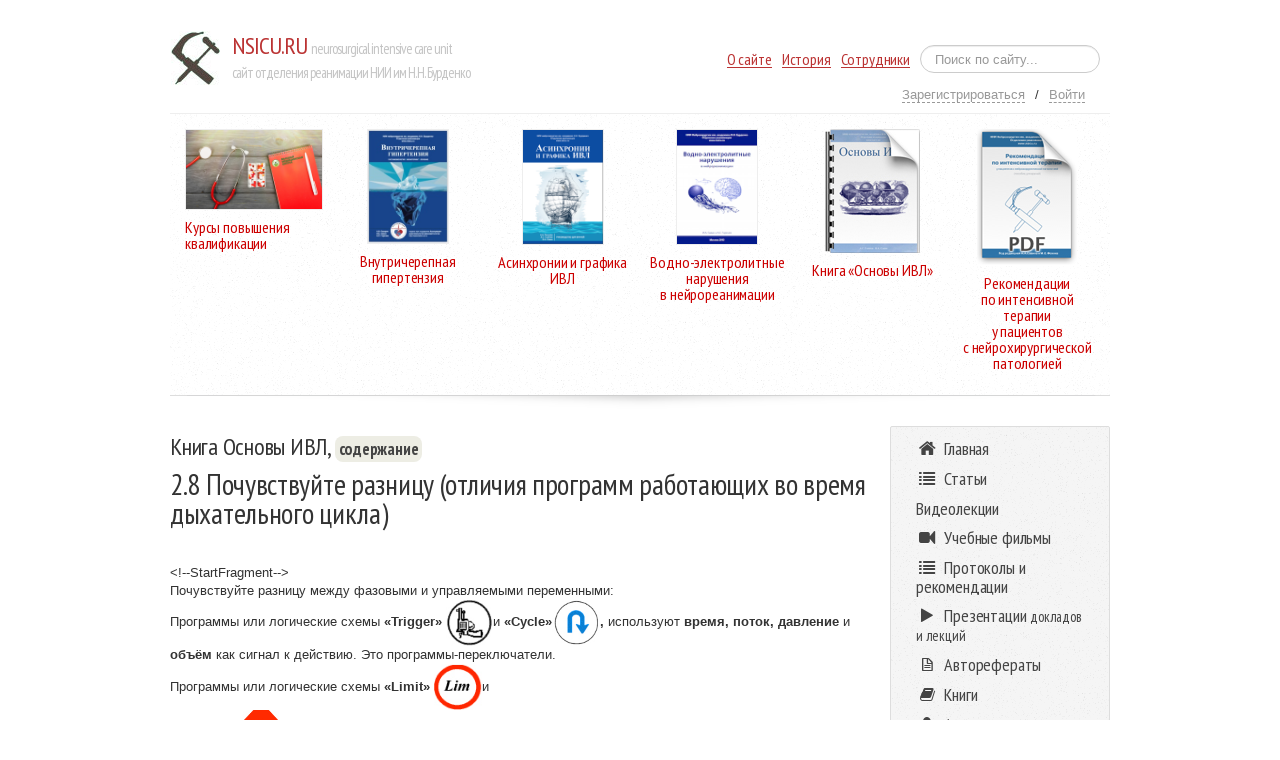

--- FILE ---
content_type: text/html; charset=utf-8
request_url: http://www.nsicu.ru/books/33/chapters/647
body_size: 6485
content:
<!DOCTYPE html>
<html lang='ru'>
<head>
<meta charset='utf-8'>
<meta content='width=device-width, initial-scale=1.0' name='viewport'>
<title>Основы ИВЛ / 2.8 Почувствуйте разницу (отличия программ работающих во время дыхательного цикла)</title>
<meta content="authenticity_token" name="csrf-param" />
<meta content="6IBvb9sR5/jOtNUYg4gSv4yFVArOAEH9Zu3bCafcYPE=" name="csrf-token" />
<!-- Le HTML5 shim, for IE6-8 support of HTML elements -->
<!--[if lt IE 9]>
<script src="http://html5shim.googlecode.com/svn/trunk/html5.js" type="text/javascript"></script>
<![endif]-->
<link href="/assets/application-2025b1cfcd634dc5f259e8f9f352466b.css" media="all" rel="stylesheet" type="text/css" />
<link href='http://fonts.googleapis.com/css?family=PT+Sans+Narrow:400,700&amp;subset=latin,cyrillic' rel='stylesheet' type='text/css'>
<meta content='' name='description'>
</head>
<body>
<div class='container' id='header'>
<div id='the-hero-unit'>
<div class='row-fluid'>
<div class='span5'>
<div class='logo'>
<table>
<tr>
<td>
<a href="/" class="no_underline image-logo"><img alt="Logo" src="/assets/logo-96b8dc8522cf06b1131861bb21da3079.jpg" /></a>
</td>
<td>
<a href='/'>
<h1>
NSICU.RU
<span class='light'>neurosurgical intensive care unit</span>
<br>
<span class='light'>сайт отделения реанимации НИИ им Н.Н. Бурденко</span>
</h1>
</a>
</td>
</tr>
</table>
</div>
</div>
<div class='span7 hidden-phone'>
<div class='top-navigation-wrapper'>
<div class='top-navigation pull-right'>
<ul>
<li><a href="/about">О сайте</a></li>
<li><a href="/history">История</a></li>
<li><a href="/authors?unit=true">Сотрудники</a></li>
<li>
<form accept-charset="UTF-8" action="/posts/search" class="navbar-search" method="get"><div style="margin:0;padding:0;display:inline"><input name="utf8" type="hidden" value="&#x2713;" /></div>
<input class="input-medium search-query" id="query" name="query" placeholder="Поиск по сайту..." type="text" />
</form>

</li>
</ul>
</div>
<br>
<br>
<ul class='subnav pull-right'>
<li><a href="/users/sign_up">Зарегистрироваться</a></li>
<li>/</li>
<li><a href="/users/sign_in">Войти</a></li>
</ul>
</div>
</div>
</div>
<div class='the-ads'>
<div class='row-fluid'>
<div class='span2'>
<a href='http://www.vmsh.ru/pages/kafedra-anesteziologii.html' style='display: inline-block;' target='_blank'>
<img alt='Osnoviivl' src='http://nsicu.ru/uploads/attachment/file/819/banner.jpg' style='border: 1px solid #eee' width='200'>
<br>
<h4>
Курсы повышения квалификации
</h4>
</a>
</div>
<div class='span2' style='text-align: center'>
<a href='/uploads/attachment/file/1034/kniga_ICP_20-_20ICH.pdf' style='display: inline-block;'>
<img src='http://nsicu.ru/uploads/book/image/61/cover.jpg' style='border: 1px solid #eee' width='80'>
<br>
<h4>Внутричерепная гипертензия</h4>
</a>
</div>
<div class='span2' style='text-align: center'>
<a href='/book/AsinhronIVL' style='display: inline-block;'>
<img src='http://nsicu.ru/uploads/attachment/file/820/async.png' style='border: 1px solid #eee' width='80'>
<br>
<h4>Асинхронии и графика ИВЛ</h4>
</a>
</div>
<div class='span2 hidden-phone' style='text-align: center'>
<a href='/book/ven' style='display: inline-block; text-align: center'>
<img alt='Osnoviivl' src='http://nsicu.ru/uploads/book/image/55/WED.png' style='border: 1px solid #eee' width='80'>
<br>
<h4>
Водно-электролитные<br>нарушения<br>в нейрореанимации
</h4>
</a>
</div>
<div class='span2 hidden-phone' style='text-align: center'>
<a href='/book/IVL' style='display: inline-block;'>
<img alt='Osnoviivl' src='http://nsicu.ru/uploads/book/image/33/osnoviivl.png'>
<br>
<h4>Книга «Основы ИВЛ»</h4>
</a>
</div>
<div class='span2 hidden-phone' style='text-align: center'>
<a href='/book/burdenko_guideliens' style='display: inline-block;'>
<img alt='Posobie' src='http://nsicu.ru/uploads/book/image/39/posobie.png'>
<br>
<h4>
Рекомендации<br>по интенсивной терапии<br>у пациентов<br>с нейрохирургической патологией
</h4>
</a>
</div>
</div>
</div>
</div>
<div id='hero-shadow'></div>
</div>
<div class='container content'>
<div class='row'>
<div class='span9'>


<h1>
Книга Основы ИВЛ,
<a class='item' href='#contents' id='toggle_contents'>
содержание
</a>
</h1>
<div class='div' id='contents'>
<a class='close_contents' href='#'>
× закрыть
</a>
<hr>
<p>
<a href="/books/33/chapters/636">Введение</a>
</p>
<p>
<a href="/books/33/chapters/637">1.1 Самая простая классификация аппаратов ИВЛ (или о чём speech)</a>
</p>
<p>
<a href="/books/33/chapters/638">1.2 Респираторная механика – необходимый минимум</a>
</p>
<p>
<a href="/books/33/chapters/639">1.3 Повреждение легких при ИВЛ</a>
</p>
<p>
<a href="/books/33/chapters/640">2.1 Вступление ко второй части книги</a>
</p>
<p>
<a href="/books/33/chapters/641">2.2 Управление вдохом (Control) и управляемая переменная (Control Variable) Двойное управление Dual Control</a>
</p>
<p>
<a href="/books/33/chapters/642">2.3 Фазы дыхательного цикла и логика переключения аппарата ИВЛ</a>
</p>
<p>
<a href="/books/33/chapters/643">2.4 Что такое trigger (триггер), или как аппарат ИВЛ узнаёт, что пора начать вдох?</a>
</p>
<p>
<a href="/books/33/chapters/644">2.5 Предельные параметры вдоха (Limit variable)</a>
</p>
<p>
<a href="/books/33/chapters/645">2.6 Программа, выполняющая переключение с вдоха на выдох – Cycle*. Параметры используемые для переключения с вдоха на выдох– Cycle Variables</a>
</p>
<p>
<a href="/books/33/chapters/646">2.7 PEEP, CPAP и Baseline</a>
</p>
<p>
<a href="/books/33/chapters/647">2.8 Почувствуйте разницу (отличия программ работающих во время дыхательного цикла)</a>
</p>
<p>
<a href="/books/33/chapters/648">2.9 Выяснение отношений (последовательность включения и совместимость программ, работающих во время дыхательного цикла)</a>
</p>
<p>
<a href="/books/33/chapters/649">2.10 Паттерны ИВЛ Ventilatory Patterns</a>
</p>
<p>
<a href="/books/33/chapters/650">2.11 Под знаком CMV</a>
</p>
<p>
<a href="/books/33/chapters/651">2.12 Под знаком CSV</a>
</p>
<p>
<a href="/books/33/chapters/652">2.13 Под знаком IMV</a>
</p>
<p>
<a href="/books/33/chapters/653">2.14 Использование принципа обратной связи в управлении аппаратом ИВЛ</a>
</p>
<p>
<a href="/books/33/chapters/654">2.15 Эволюция логических систем (принципов) управления аппаратом ИВЛ</a>
</p>
<p>
<a href="/books/33/chapters/655">2.16 Стратегия управления вдохом  Control Strategy</a>
</p>
<p>
<a href="/books/33/chapters/656">3.1 Внимание! Warnning!</a>
</p>
<p>
<a href="/books/33/chapters/657">3.2 Режимы вентиляции и терминологическая путаница</a>
</p>
<p>
<a href="/books/33/chapters/658">3.3 СРАР</a>
</p>
<p>
<a href="/books/33/chapters/659">3.4 CMV</a>
</p>
<p>
<a href="/books/33/chapters/660">3.5 Inverse Ratio Ventilation</a>
</p>
<p>
<a href="/books/33/chapters/661">3.6 Pressure cycled ventilation</a>
</p>
<p>
<a href="/books/33/chapters/662">3.7 Pressure Support Ventilation</a>
</p>
<p>
<a href="/books/33/chapters/663">3.8 Intermittent Mandatory Ventilation + SIMV</a>
</p>
<p>
<a href="/books/33/chapters/664">3.9 Спонтанное дыхание на двух уровнях давления</a>
</p>
<p>
<a href="/books/33/chapters/665">3.10 Biphasic positive airway pressure</a>
</p>
<p>
<a href="/books/33/chapters/666">3.11 BiLevel</a>
</p>
<p>
<a href="/books/33/chapters/667">3.12 Bivent</a>
</p>
<p>
<a href="/books/33/chapters/668">3.13 Mandatory minute ventilation</a>
</p>
<p>
<a href="/books/33/chapters/669">3.14 Dual Control Breath - введение</a>
</p>
<p>
<a href="/books/33/chapters/670">3.15 Dual control within a breath (VAPS и PLV)</a>
</p>
<p>
<a href="/books/33/chapters/671">3.16 Volume Support</a>
</p>
<p>
<a href="/books/33/chapters/672">3.17 PRVC</a>
</p>
<p>
<a href="/books/33/chapters/673">3.18 AutoFlow</a>
</p>
<p>
<a href="/books/33/chapters/674">3.19 Automode</a>
</p>
<p>
<a href="/books/33/chapters/675">3.20 Proportional assist ventilation</a>
</p>
<p>
<a href="/books/33/chapters/676">3.21 NAVA</a>
</p>
<p>
<a href="/books/33/chapters/677">3.22 Smartcare PS</a>
</p>
<p>
<a href="/books/33/chapters/678">3.23 Adaptive support</a>
</p>
<p>
<a href="/books/33/chapters/679">3.24 Опции</a>
</p>
<p>
<a href="/books/33/chapters/680">3.25 Заключение</a>
</p>
<p>
<a href="/books/33/chapters/681">3.26 Словарь</a>
</p>
<p>
<a href="/books/33/chapters/682">3.27 Список литературы</a>
</p>
</div>
<h2>
2.8 Почувствуйте разницу (отличия программ работающих во время дыхательного цикла)
</h2>
<div class='text-block'>
<p><p> </p>
&lt;!--StartFragment--&gt;
<div>Почувствуйте разницу между фазовыми и управляемыми переменными:</div>
<div>Программы или логические схемы<b> «</b><b>Trigger</b><b>» <img width="47" height="46" v:shapes="_x0000_i1025" alt="" src="/uploads/attachment/file/424/2_4.jpg"></b>и<b> «</b><b>Cycle</b><b>»<img width="48" height="46" v:shapes="_x0000_i1026" alt="" src="/uploads/attachment/file/425/2_6.jpg">, </b>используют <b>время, поток, давление</b> и <b>объём</b> как сигнал к действию. Это программы-переключатели.</div>
<div>Программы или логические схемы<b> «</b><b>Limit</b><b>»</b> <img width="48" height="46" v:shapes="_x0000_i1027" alt="" src="/uploads/attachment/file/426/2_5.jpg">и</div>
<div>
<b>«</b><b>Baseline</b><b>» <img width="38" height="37" v:shapes="_x0000_i1028" alt="" src="/uploads/attachment/file/427/2_7.jpg"></b>обеспечивают соблюдение заданных границ. Это программы-пограничники.</div>
<div>Программа<b><span> «</span></b><b>Control</b><b>»<img width="54" height="53" v:shapes="_x0000_i1029" alt="" src="/uploads/attachment/file/428/2_2.jpg">, </b>управляющая вдохом использует <b>время, поток, давление</b> или <b>объём</b> как средство для достижения поставленной цели. Это программа-исполнитель.</div>
<div> </div>
<div align="center"> </div>
<div>Этапный эпикриз:</div>
<div align="center">Программа<b> «</b><b>Trigger</b><b>» <img width="47" height="46" v:shapes="_x0000_i1030" alt="" src="/uploads/attachment/file/424/2_4.jpg"></b>включает программу<b><span> «</span></b><b>Control</b><b>» <img width="54" height="53" v:shapes="_x0000_i1031" alt="" src="/uploads/attachment/file/428/2_2.jpg"></b>
</div>
<div align="center"> </div>
<div align="center">
<span>     Программа <b>«</b></span><b>Control</b><b>»</b> <b><span><img width="54" height="53" v:shapes="_x0000_i1032" alt="" src="/uploads/attachment/file/428/2_2.jpg"></span></b>управляет вдохом.</div>
<div align="center"> </div>
<div align="center">Программа<b> «</b><b>Limit</b><b>»</b> <img width="44" height="44" v:shapes="_x0000_i1033" alt="" src="/uploads/attachment/file/426/2_5.jpg">устанавливает границы.</div>
<div align="center"> </div>
<div align="center">Программа<b> «</b><b>Cycle</b><b>»</b> <b><img width="42" height="41" v:shapes="_x0000_i1034" alt="" src="/uploads/attachment/file/425/2_6.jpg"></b><span>завершает вдох и начинает выдох.</span>
</div>
<div align="center"> </div>
<div align="center">Программа<b> «</b><b>Baseline</b><b>» <img width="41" height="40" v:shapes="_x0000_i1035" alt="" src="/uploads/attachment/file/427/2_7.jpg"></b>поддерживает нижний уровень давления на выдохе.</div></p>

</div>
<br class='clear'>
<ul class='pager'>
<li class='previous'>
<a href="/books/33/chapters/646">← Предыдущая глава</a>
</li>
<li class='next'>
<a href="/books/33/chapters/648">Следующая глава →</a>
</li>
</ul>

</div>
<div class='span3'>
<div class='sidebar-nav boxed-nav'>
<ul class='nav nav-list'>
<li><a href="/" class=""><span>
<i class='icon-home'></i>
Главная
</span>
</a></li>
<li><a href="/posts?entry_type=article" class=""><span>
<i class='icon-list'></i>
Статьи
</span>
</a></li>
<li>
<a class='click-toggle' data-target='video-menu-block'>
Видеолекции
</a>
<div id='video-menu-block' style='display:none;'>
<span class='subheader'>
<a href="/posts?entry_type=video&amp;tag=%D0%B2%D0%B8%D0%B4%D0%B5%D0%BE%D0%BB%D0%B5%D0%BA%D1%86%D0%B8%D1%8F">Все лекции</a>
<br>
<a href="/posts?entry_type=video&amp;tag=%D0%98%D0%92%D0%9B">Лекции по ИВЛ</a>
<br>
<a href="/posts?entry_type=video&amp;tag=%D0%BD%D0%B5%D0%B9%D1%80%D0%BE%D1%80%D0%B5%D0%B0%D0%BD%D0%B8%D0%BC%D0%B0%D1%86%D0%B8%D1%8F">Нейрореанимация</a>
<br>
<a href="/posts?entry_type=video&amp;tag=%D0%BA%D0%BB%D0%B8%D0%BD%D0%B8%D1%87%D0%B5%D1%81%D0%BA%D0%B0%D1%8F+%D1%84%D0%B8%D0%B7%D0%B8%D0%BE%D0%BB%D0%BE%D0%B3%D0%B8%D1%8F">Клиническая физиология</a>
<br>
<a href="/posts?entry_type=video&amp;tag=%D0%BA%D0%B0%D1%80%D0%B4%D0%B8%D0%BE%D0%BB%D0%BE%D0%B3%D0%B8%D1%8F">Кардиология</a>
<hr>
<a href="/video_resources">Сторонние ресурсы</a>
<br>
<a href="http://mdtube.ru">mdtube</a>
<i class='icon-share'></i>
<br>
<a href="http://www.esicm.org">ESICM</a>
<i class='icon-share'></i>
<br>
<a href="http://www.criticalcarenews.com">Critical care news</a>
<i class='icon-share'></i>
<br>
<a href="http://www.internist.ru">Внутренние болезни</a>
<i class='icon-share'></i>
<br>
<a href="http://www.youtube.com/user/NeurologyMONIKI">Нервные болезни</a>
<i class='icon-share'></i>
</span>
</div>
</li>
<li>
<a class='click-toggle' data-target='films-menu-block'>
<i class='icon-facetime-video'></i>
Учебные фильмы
</a>
<div id='films-menu-block' style='display:none;'>
<span class='subheader'></span>
<a href="/posts?entry_type=video&amp;tag=%D1%83%D1%87%D0%B5%D0%B1%D0%BD%D1%8B%D0%B9+%D1%84%D0%B8%D0%BB%D1%8C%D0%BC">Все фильмы</a>
<br>
<a href="/posts?entry_type=video&amp;tag=%D0%BF%D0%B4%D1%82">Трахеостомия ПДТ</a>
<br>
<a href="/posts?entry_type=video&amp;tag=%D1%82%D1%80%D0%B0%D1%85%D0%B5%D0%BE%D1%81%D1%82%D0%BE%D0%BC%D0%B8%D1%8F+x%D0%B8%D1%80%D1%83%D1%80%D0%B3%D0%B8%D1%87%D0%B5%D1%81%D0%BA%D0%B0%D1%8F">Трахеостомия xирургическая</a>
<br>
<a href="/posts?entry_type=video&amp;tag=nsicu">Наши фильмы</a>
<br>
<a href="/posts?entry_type=video&amp;tag=%D1%81%D1%82%D0%BE%D1%80%D0%BE%D0%BD%D0%BD%D0%B8%D0%B5+%D1%80%D0%B5%D1%81%D1%83%D1%80%D1%81%D1%8B">Cторонние ресурсы</a>
</div>
</li>
<li><a href="/posts?entry_type=protocol" class=""><span>
<i class='icon-list'></i>
Протоколы и рекомендации
</span>
</a></li>
<li><a href="/posts?entry_type=presentation" class=""><span>
<i class='icon-play'></i>
Презентации
<span class='sub-help'>
докладов и лекций
</span>
</span>
</a></li>
<li><a href="/posts?entry_type=review" class=""><span>
<i class='icon-file'></i>
Авторефераты
</span>
</a></li>
<li><a href="/books" class=""><span>
<i class='icon-book'></i>
Книги
</span>
</a></li>
<li><a href="/authors" class=""><span>
<i class='icon-user'></i>
Авторы
<span class='sub-help'>
материалов, представленных на сайте
</span>
</span>
</a></li>
<li><a href="/events" class=""><span>
<i class='icon-calendar'></i>
События
<span class='sub-help'>
в мире и в России
</span>
</span>
</a></li>
<li><a href="/usefull" class=""><span>
<i class='icon-list-alt'></i>
Полезные ссылки
</span>
</a></li>
</ul>


</div>

</div>
</div>
</div>
<footer class='container'>
<hr>
<div class='row-fluid'>
<div class='span9'>
<h3>
Разделы
</h3>
<dl>
<dd>
<a href="/posts?entry_type=news">Новости</a>
</dd>
<dd>
<a href="/posts?entry_type=article">Статьи</a>
</dd>
<dd>
<a href="/posts?entry_type=protocol">Протоколы</a>
</dd>
<dd>
<a href="/posts?entry_type=video">Видео</a>
</dd>
<dd>
<a href="/posts?entry_type=review">Авторефераты</a>
</dd>
<dd>
<a href="/posts?entry_type=presentation">Презентации</a>
</dd>
</dl>
<p>&copy; Nsicu.ru 2012</p>
</div>
<div class='span3'>
<h3>
<a href='#header'>Наверх</a>
</h3>
</div>
</div>
</footer>
<!--
Javascripts
==================================================
-->
<!-- Placed at the end of the document so the pages load faster -->
<script src="/assets/application-4f70596685e0a9a408ca565287574c7d.js" type="text/javascript"></script>
<script type="text/javascript">
var _gaq = _gaq || [];
_gaq.push(['_setAccount', 'UA-7260161-1']);
_gaq.push(['_trackPageview']);

(function() {
  var ga = document.createElement('script'); ga.type = 'text/javascript'; ga.async = true;
  ga.src = ('https:' == document.location.protocol ? 'https://ssl' : 'http://www') + '.google-analytics.com/ga.js';
  var s = document.getElementsByTagName('script')[0]; s.parentNode.insertBefore(ga, s);
})();
</script>
<script type="text/javascript">
    /* * * CONFIGURATION VARIABLES: EDIT BEFORE PASTING INTO YOUR WEBPAGE * * */
    var disqus_shortname = 'nsicu'; // required: replace example with your forum shortname

    /* * * DON'T EDIT BELOW THIS LINE * * */
    (function () {
        var s = document.createElement('script'); s.async = true;
        s.type = 'text/javascript';
        s.src = 'http://' + disqus_shortname + '.disqus.com/count.js';
        (document.getElementsByTagName('HEAD')[0] || document.getElementsByTagName('BODY')[0]).appendChild(s);
    }());
</script>
</body>
</html>


--- FILE ---
content_type: application/x-javascript
request_url: http://www.nsicu.ru/assets/application-4f70596685e0a9a408ca565287574c7d.js
body_size: 97939
content:
/*!
 * jQuery JavaScript Library v1.9.0
 * http://jquery.com/
 *
 * Includes Sizzle.js
 * http://sizzlejs.com/
 *
 * Copyright 2005, 2012 jQuery Foundation, Inc. and other contributors
 * Released under the MIT license
 * http://jquery.org/license
 *
 * Date: 2013-1-14
 */
(function(a,b){function G(a){var b=a.length,c=s.type(a);return s.isWindow(a)?!1:a.nodeType===1&&b?!0:c==="array"||c!=="function"&&(b===0||typeof b=="number"&&b>0&&b-1 in a)}function I(a){var b=H[a]={};return s.each(a.match(u)||[],function(a,c){b[c]=!0}),b}function L(a,c,d,e){if(!s.acceptData(a))return;var f,g,h=s.expando,i=typeof c=="string",k=a.nodeType,l=k?s.cache:a,m=k?a[h]:a[h]&&h;if((!m||!l[m]||!e&&!l[m].data)&&i&&d===b)return;m||(k?a[h]=m=j.pop()||s.guid++:m=h),l[m]||(l[m]={},k||(l[m].toJSON=s.noop));if(typeof c=="object"||typeof c=="function")e?l[m]=s.extend(l[m],c):l[m].data=s.extend(l[m].data,c);return f=l[m],e||(f.data||(f.data={}),f=f.data),d!==b&&(f[s.camelCase(c)]=d),i?(g=f[c],g==null&&(g=f[s.camelCase(c)])):g=f,g}function M(a,b,c){if(!s.acceptData(a))return;var d,e,f,g=a.nodeType,h=g?s.cache:a,i=g?a[s.expando]:s.expando;if(!h[i])return;if(b){d=c?h[i]:h[i].data;if(d){s.isArray(b)?b=b.concat(s.map(b,s.camelCase)):b in d?b=[b]:(b=s.camelCase(b),b in d?b=[b]:b=b.split(" "));for(e=0,f=b.length;e<f;e++)delete d[b[e]];if(!(c?O:s.isEmptyObject)(d))return}}if(!c){delete h[i].data;if(!O(h[i]))return}g?s.cleanData([a],!0):s.support.deleteExpando||h!=h.window?delete h[i]:h[i]=null}function N(a,c,d){if(d===b&&a.nodeType===1){var e="data-"+c.replace(K,"-$1").toLowerCase();d=a.getAttribute(e);if(typeof d=="string"){try{d=d==="true"?!0:d==="false"?!1:d==="null"?null:+d+""===d?+d:J.test(d)?s.parseJSON(d):d}catch(f){}s.data(a,c,d)}else d=b}return d}function O(a){var b;for(b in a){if(b==="data"&&s.isEmptyObject(a[b]))continue;if(b!=="toJSON")return!1}return!0}function bc(){return!0}function bd(){return!1}function bj(a,b){do a=a[b];while(a&&a.nodeType!==1);return a}function bk(a,b,c){b=b||0;if(s.isFunction(b))return s.grep(a,function(a,d){var e=!!b.call(a,d,a);return e===c});if(b.nodeType)return s.grep(a,function(a){return a===b===c});if(typeof b=="string"){var d=s.grep(a,function(a){return a.nodeType===1});if(bg.test(b))return s.filter(b,d,!c);b=s.filter(b,d)}return s.grep(a,function(a){return s.inArray(a,b)>=0===c})}function bl(a){var b=bm.split("|"),c=a.createDocumentFragment();if(c.createElement)while(b.length)c.createElement(b.pop());return c}function bD(a,b){return a.getElementsByTagName(b)[0]||a.appendChild(a.ownerDocument.createElement(b))}function bE(a){var b=a.getAttributeNode("type");return a.type=(b&&b.specified)+"/"+a.type,a}function bF(a){var b=by.exec(a.type);return b?a.type=b[1]:a.removeAttribute("type"),a}function bG(a,b){var c,d=0;for(;(c=a[d])!=null;d++)s._data(c,"globalEval",!b||s._data(b[d],"globalEval"))}function bH(a,b){if(b.nodeType!==1||!s.hasData(a))return;var c,d,e,f=s._data(a),g=s._data(b,f),h=f.events;if(h){delete g.handle,g.events={};for(c in h)for(d=0,e=h[c].length;d<e;d++)s.event.add(b,c,h[c][d])}g.data&&(g.data=s.extend({},g.data))}function bI(a,b){var c,d,e;if(b.nodeType!==1)return;c=b.nodeName.toLowerCase();if(!s.support.noCloneEvent&&b[s.expando]){d=s._data(b);for(e in d.events)s.removeEvent(b,e,d.handle);b.removeAttribute(s.expando)}if(c==="script"&&b.text!==a.text)bE(b).text=a.text,bF(b);else if(c==="object")b.parentNode&&(b.outerHTML=a.outerHTML),s.support.html5Clone&&a.innerHTML&&!s.trim(b.innerHTML)&&(b.innerHTML=a.innerHTML);else if(c==="input"&&bv.test(a.type))b.defaultChecked=b.checked=a.checked,b.value!==a.value&&(b.value=a.value);else if(c==="option")b.defaultSelected=b.selected=a.defaultSelected;else if(c==="input"||c==="textarea")b.defaultValue=a.defaultValue}function bJ(a,c){var d,e,f=0,g=typeof a.getElementsByTagName!="undefined"?a.getElementsByTagName(c||"*"):typeof a.querySelectorAll!="undefined"?a.querySelectorAll(c||"*"):b;if(!g)for(g=[],d=a.childNodes||a;(e=d[f])!=null;f++)!c||s.nodeName(e,c)?g.push(e):s.merge(g,bJ(e,c));return c===b||c&&s.nodeName(a,c)?s.merge([a],g):g}function bK(a){bv.test(a.type)&&(a.defaultChecked=a.checked)}function b_(a,b){if(b in a)return b;var c=b.charAt(0).toUpperCase()+b.slice(1),d=b,e=b$.length;while(e--){b=b$[e]+c;if(b in a)return b}return d}function ca(a,b){return a=b||a,s.css(a,"display")==="none"||!s.contains(a.ownerDocument,a)}function cb(a,b){var c,d=[],e=0,f=a.length;for(;e<f;e++){c=a[e];if(!c.style)continue;d[e]=s._data(c,"olddisplay"),b?(!d[e]&&c.style.display==="none"&&(c.style.display=""),c.style.display===""&&ca(c)&&(d[e]=s._data(c,"olddisplay",cf(c.nodeName)))):!d[e]&&!ca(c)&&s._data(c,"olddisplay",s.css(c,"display"))}for(e=0;e<f;e++){c=a[e];if(!c.style)continue;if(!b||c.style.display==="none"||c.style.display==="")c.style.display=b?d[e]||"":"none"}return a}function cc(a,b,c){var d=bT.exec(b);return d?Math.max(0,d[1]-(c||0))+(d[2]||"px"):b}function cd(a,b,c,d,e){var f=c===(d?"border":"content")?4:b==="width"?1:0,g=0;for(;f<4;f+=2)c==="margin"&&(g+=s.css(a,c+bZ[f],!0,e)),d?(c==="content"&&(g-=s.css(a,"padding"+bZ[f],!0,e)),c!=="margin"&&(g-=s.css(a,"border"+bZ[f]+"Width",!0,e))):(g+=s.css(a,"padding"+bZ[f],!0,e),c!=="padding"&&(g+=s.css(a,"border"+bZ[f]+"Width",!0,e)));return g}function ce(a,b,c){var d=!0,e=b==="width"?a.offsetWidth:a.offsetHeight,f=bM(a),g=s.support.boxSizing&&s.css(a,"boxSizing",!1,f)==="border-box";if(e<=0||e==null){e=bL(a,b,f);if(e<0||e==null)e=a.style[b];if(bU.test(e))return e;d=g&&(s.support.boxSizingReliable||e===a.style[b]),e=parseFloat(e)||0}return e+cd(a,b,c||(g?"border":"content"),d,f)+"px"}function cf(a){var b=e,c=bW[a];if(!c){c=cg(a,b);if(c==="none"||!c)bN=(bN||s("<iframe frameborder='0' width='0' height='0'/>").css("cssText","display:block !important")).appendTo(b.documentElement),b=(bN[0].contentWindow||bN[0].contentDocument).document,b.write("<!doctype html><html><body>"),b.close(),c=cg(a,b),bN.detach();bW[a]=c}return c}function cg(a,b){var c=s(b.createElement(a)).appendTo(b.body),d=s.css(c[0],"display");return c.remove(),d}function cm(a,b,c,d){var e;if(s.isArray(b))s.each(b,function(b,e){c||ci.test(a)?d(a,e):cm(a+"["+(typeof e=="object"?b:"")+"]",e,c,d)});else if(!c&&s.type(b)==="object")for(e in b)cm(a+"["+e+"]",b[e],c,d);else d(a,b)}function cD(a){return function(b,c){typeof b!="string"&&(c=b,b="*");var d,e=0,f=b.toLowerCase().match(u)||[];if(s.isFunction(c))while(d=f[e++])d[0]==="+"?(d=d.slice(1)||"*",(a[d]=a[d]||[]).unshift(c)):(a[d]=a[d]||[]).push(c)}}function cE(a,b,c,d){function g(h){var i;return e[h]=!0,s.each(a[h]||[],function(a,h){var j=h(b,c,d);if(typeof j=="string"&&!f&&!e[j])return b.dataTypes.unshift(j),g(j),!1;if(f)return!(i=j)}),i}var e={},f=a===cA;return g(b.dataTypes[0])||!e["*"]&&g("*")}function cF(a,c){var d,e,f=s.ajaxSettings.flatOptions||{};for(d in c)c[d]!==b&&((f[d]?a:e||(e={}))[d]=c[d]);return e&&s.extend(!0,a,e),a}function cG(a,c,d){var e,f,g,h,i=a.contents,j=a.dataTypes,k=a.responseFields;for(f in k)f in d&&(c[k[f]]=d[f]);while(j[0]==="*")j.shift(),e===b&&(e=a.mimeType||c.getResponseHeader("Content-Type"));if(e)for(f in i)if(i[f]&&i[f].test(e)){j.unshift(f);break}if(j[0]in d)g=j[0];else{for(f in d){if(!j[0]||a.converters[f+" "+j[0]]){g=f;break}h||(h=f)}g=g||h}if(g)return g!==j[0]&&j.unshift(g),d[g]}function cH(a,b){var c,d,e,f,g={},h=0,i=a.dataTypes.slice(),j=i[0];a.dataFilter&&(b=a.dataFilter(b,a.dataType));if(i[1])for(c in a.converters)g[c.toLowerCase()]=a.converters[c];for(;e=i[++h];)if(e!=="*"){if(j!=="*"&&j!==e){c=g[j+" "+e]||g["* "+e];if(!c)for(d in g){f=d.split(" ");if(f[1]===e){c=g[j+" "+f[0]]||g["* "+f[0]];if(c){c===!0?c=g[d]:g[d]!==!0&&(e=f[0],i.splice(h--,0,e));break}}}if(c!==!0)if(c&&a["throws"])b=c(b);else try{b=c(b)}catch(k){return{state:"parsererror",error:c?k:"No conversion from "+j+" to "+e}}}j=e}return{state:"success",data:b}}function cO(){try{return new a.XMLHttpRequest}catch(b){}}function cP(){try{return new a.ActiveXObject("Microsoft.XMLHTTP")}catch(b){}}function cX(){return setTimeout(function(){cQ=b}),cQ=s.now()}function cY(a,b){s.each(b,function(b,c){var d=(cW[b]||[]).concat(cW["*"]),e=0,f=d.length;for(;e<f;e++)if(d[e].call(a,b,c))return})}function cZ(a,b,c){var d,e,f=0,g=cV.length,h=s.Deferred().always(function(){delete i.elem}),i=function(){if(e)return!1;var b=cQ||cX(),c=Math.max(0,j.startTime+j.duration-b),d=c/j.duration||0,f=1-d,g=0,i=j.tweens.length;for(;g<i;g++)j.tweens[g].run(f);return h.notifyWith(a,[j,f,c]),f<1&&i?c:(h.resolveWith(a,[j]),!1)},j=h.promise({elem:a,props:s.extend({},b),opts:s.extend(!0,{specialEasing:{}},c),originalProperties:b,originalOptions:c,startTime:cQ||cX(),duration:c.duration,tweens:[],createTween:function(b,c){var d=s.Tween(a,j.opts,b,c,j.opts.specialEasing[b]||j.opts.easing);return j.tweens.push(d),d},stop:function(b){var c=0,d=b?j.tweens.length:0;if(e)return this;e=!0;for(;c<d;c++)j.tweens[c].run(1);return b?h.resolveWith(a,[j,b]):h.rejectWith(a,[j,b]),this}}),k=j.props;c$(k,j.opts.specialEasing);for(;f<g;f++){d=cV[f].call(j,a,k,j.opts);if(d)return d}return cY(j,k),s.isFunction(j.opts.start)&&j.opts.start.call(a,j),s.fx.timer(s.extend(i,{elem:a,anim:j,queue:j.opts.queue})),j.progress(j.opts.progress).done(j.opts.done,j.opts.complete).fail(j.opts.fail).always(j.opts.always)}function c$(a,b){var c,d,e,f,g;for(c in a){d=s.camelCase(c),e=b[d],f=a[c],s.isArray(f)&&(e=f[1],f=a[c]=f[0]),c!==d&&(a[d]=f,delete a[c]),g=s.cssHooks[d];if(g&&"expand"in g){f=g.expand(f),delete a[d];for(c in f)c in a||(a[c]=f[c],b[c]=e)}else b[d]=e}}function c_(a,b,c){var d,e,f,g,h,i,j,k,l,m=this,n=a.style,o={},p=[],q=a.nodeType&&ca(a);c.queue||(k=s._queueHooks(a,"fx"),k.unqueued==null&&(k.unqueued=0,l=k.empty.fire,k.empty.fire=function(){k.unqueued||l()}),k.unqueued++,m.always(function(){m.always(function(){k.unqueued--,s.queue(a,"fx").length||k.empty.fire()})})),a.nodeType===1&&("height"in b||"width"in b)&&(c.overflow=[n.overflow,n.overflowX,n.overflowY],s.css(a,"display")==="inline"&&s.css(a,"float")==="none"&&(!s.support.inlineBlockNeedsLayout||cf(a.nodeName)==="inline"?n.display="inline-block":n.zoom=1)),c.overflow&&(n.overflow="hidden",s.support.shrinkWrapBlocks||m.done(function(){n.overflow=c.overflow[0],n.overflowX=c.overflow[1],n.overflowY=c.overflow[2]}));for(d in b){f=b[d];if(cS.exec(f)){delete b[d],i=i||f==="toggle";if(f===(q?"hide":"show"))continue;p.push(d)}}g=p.length;if(g){h=s._data(a,"fxshow")||s._data(a,"fxshow",{}),"hidden"in h&&(q=h.hidden),i&&(h.hidden=!q),q?s(a).show():m.done(function(){s(a).hide()}),m.done(function(){var b;s._removeData(a,"fxshow");for(b in o)s.style(a,b,o[b])});for(d=0;d<g;d++)e=p[d],j=m.createTween(e,q?h[e]:0),o[e]=h[e]||s.style(a,e),e in h||(h[e]=j.start,q&&(j.end=j.start,j.start=e==="width"||e==="height"?1:0))}}function da(a,b,c,d,e){return new da.prototype.init(a,b,c,d,e)}function db(a,b){var c,d={height:a},e=0;b=b?1:0;for(;e<4;e+=2-b)c=bZ[e],d["margin"+c]=d["padding"+c]=a;return b&&(d.opacity=d.width=a),d}function dc(a){return s.isWindow(a)?a:a.nodeType===9?a.defaultView||a.parentWindow:!1}"use strict";var c,d,e=a.document,f=a.location,g=a.jQuery,h=a.$,i={},j=[],k="1.9.0",l=j.concat,m=j.push,n=j.slice,o=j.indexOf,p=i.toString,q=i.hasOwnProperty,r=k.trim,s=function(a,b){return new s.fn.init(a,b,c)},t=/[+-]?(?:\d*\.|)\d+(?:[eE][+-]?\d+|)/.source,u=/\S+/g,v=/^[\s\uFEFF\xA0]+|[\s\uFEFF\xA0]+$/g,w=/^(?:(<[\w\W]+>)[^>]*|#([\w-]*))$/,x=/^<(\w+)\s*\/?>(?:<\/\1>|)$/,y=/^[\],:{}\s]*$/,z=/(?:^|:|,)(?:\s*\[)+/g,A=/\\(?:["\\\/bfnrt]|u[\da-fA-F]{4})/g,B=/"[^"\\\r\n]*"|true|false|null|-?(?:\d+\.|)\d+(?:[eE][+-]?\d+|)/g,C=/^-ms-/,D=/-([\da-z])/gi,E=function(a,b){return b.toUpperCase()},F=function(){e.addEventListener?(e.removeEventListener("DOMContentLoaded",F,!1),s.ready()):e.readyState==="complete"&&(e.detachEvent("onreadystatechange",F),s.ready())};s.fn=s.prototype={jquery:k,constructor:s,init:function(a,c,d){var f,g;if(!a)return this;if(typeof a=="string"){a.charAt(0)==="<"&&a.charAt(a.length-1)===">"&&a.length>=3?f=[null,a,null]:f=w.exec(a);if(f&&(f[1]||!c)){if(f[1]){c=c instanceof s?c[0]:c,s.merge(this,s.parseHTML(f[1],c&&c.nodeType?c.ownerDocument||c:e,!0));if(x.test(f[1])&&s.isPlainObject(c))for(f in c)s.isFunction(this[f])?this[f](c[f]):this.attr(f,c[f]);return this}g=e.getElementById(f[2]);if(g&&g.parentNode){if(g.id!==f[2])return d.find(a);this.length=1,this[0]=g}return this.context=e,this.selector=a,this}return!c||c.jquery?(c||d).find(a):this.constructor(c).find(a)}return a.nodeType?(this.context=this[0]=a,this.length=1,this):s.isFunction(a)?d.ready(a):(a.selector!==b&&(this.selector=a.selector,this.context=a.context),s.makeArray(a,this))},selector:"",length:0,size:function(){return this.length},toArray:function(){return n.call(this)},get:function(a){return a==null?this.toArray():a<0?this[this.length+a]:this[a]},pushStack:function(a){var b=s.merge(this.constructor(),a);return b.prevObject=this,b.context=this.context,b},each:function(a,b){return s.each(this,a,b)},ready:function(a){return s.ready.promise().done(a),this},slice:function(){return this.pushStack(n.apply(this,arguments))},first:function(){return this.eq(0)},last:function(){return this.eq(-1)},eq:function(a){var b=this.length,c=+a+(a<0?b:0);return this.pushStack(c>=0&&c<b?[this[c]]:[])},map:function(a){return this.pushStack(s.map(this,function(b,c){return a.call(b,c,b)}))},end:function(){return this.prevObject||this.constructor(null)},push:m,sort:[].sort,splice:[].splice},s.fn.init.prototype=s.fn,s.extend=s.fn.extend=function(){var a,c,d,e,f,g,h=arguments[0]||{},i=1,j=arguments.length,k=!1;typeof h=="boolean"&&(k=h,h=arguments[1]||{},i=2),typeof h!="object"&&!s.isFunction(h)&&(h={}),j===i&&(h=this,--i);for(;i<j;i++)if((a=arguments[i])!=null)for(c in a){d=h[c],e=a[c];if(h===e)continue;k&&e&&(s.isPlainObject(e)||(f=s.isArray(e)))?(f?(f=!1,g=d&&s.isArray(d)?d:[]):g=d&&s.isPlainObject(d)?d:{},h[c]=s.extend(k,g,e)):e!==b&&(h[c]=e)}return h},s.extend({noConflict:function(b){return a.$===s&&(a.$=h),b&&a.jQuery===s&&(a.jQuery=g),s},isReady:!1,readyWait:1,holdReady:function(a){a?s.readyWait++:s.ready(!0)},ready:function(a){if(a===!0?--s.readyWait:s.isReady)return;if(!e.body)return setTimeout(s.ready);s.isReady=!0;if(a!==!0&&--s.readyWait>0)return;d.resolveWith(e,[s]),s.fn.trigger&&s(e).trigger("ready").off("ready")},isFunction:function(a){return s.type(a)==="function"},isArray:Array.isArray||function(a){return s.type(a)==="array"},isWindow:function(a){return a!=null&&a==a.window},isNumeric:function(a){return!isNaN(parseFloat(a))&&isFinite(a)},type:function(a){return a==null?String(a):typeof a=="object"||typeof a=="function"?i[p.call(a)]||"object":typeof a},isPlainObject:function(a){if(!a||s.type(a)!=="object"||a.nodeType||s.isWindow(a))return!1;try{if(a.constructor&&!q.call(a,"constructor")&&!q.call(a.constructor.prototype,"isPrototypeOf"))return!1}catch(c){return!1}var d;for(d in a);return d===b||q.call(a,d)},isEmptyObject:function(a){var b;for(b in a)return!1;return!0},error:function(a){throw new Error(a)},parseHTML:function(a,b,c){if(!a||typeof a!="string")return null;typeof b=="boolean"&&(c=b,b=!1),b=b||e;var d=x.exec(a),f=!c&&[];return d?[b.createElement(d[1])]:(d=s.buildFragment([a],b,f),f&&s(f).remove(),s.merge([],d.childNodes))},parseJSON:function(b){if(a.JSON&&a.JSON.parse)return a.JSON.parse(b);if(b===null)return b;if(typeof b=="string"){b=s.trim(b);if(b&&y.test(b.replace(A,"@").replace(B,"]").replace(z,"")))return(new Function("return "+b))()}s.error("Invalid JSON: "+b)},parseXML:function(c){var d,e;if(!c||typeof c!="string")return null;try{a.DOMParser?(e=new DOMParser,d=e.parseFromString(c,"text/xml")):(d=new ActiveXObject("Microsoft.XMLDOM"),d.async="false",d.loadXML(c))}catch(f){d=b}return(!d||!d.documentElement||d.getElementsByTagName("parsererror").length)&&s.error("Invalid XML: "+c),d},noop:function(){},globalEval:function(b){b&&s.trim(b)&&(a.execScript||function(b){a.eval.call(a,b)})(b)},camelCase:function(a){return a.replace(C,"ms-").replace(D,E)},nodeName:function(a,b){return a.nodeName&&a.nodeName.toLowerCase()===b.toLowerCase()},each:function(a,b,c){var d,e=0,f=a.length,g=G(a);if(c)if(g)for(;e<f;e++){d=b.apply(a[e],c);if(d===!1)break}else for(e in a){d=b.apply(a[e],c);if(d===!1)break}else if(g)for(;e<f;e++){d=b.call(a[e],e,a[e]);if(d===!1)break}else for(e in a){d=b.call(a[e],e,a[e]);if(d===!1)break}return a},trim:r&&!r.call("﻿ ")?function(a){return a==null?"":r.call(a)}:function(a){return a==null?"":(a+"").replace(v,"")},makeArray:function(a,b){var c=b||[];return a!=null&&(G(Object(a))?s.merge(c,typeof a=="string"?[a]:a):m.call(c,a)),c},inArray:function(a,b,c){var d;if(b){if(o)return o.call(b,a,c);d=b.length,c=c?c<0?Math.max(0,d+c):c:0;for(;c<d;c++)if(c in b&&b[c]===a)return c}return-1},merge:function(a,c){var d=c.length,e=a.length,f=0;if(typeof d=="number")for(;f<d;f++)a[e++]=c[f];else while(c[f]!==b)a[e++]=c[f++];return a.length=e,a},grep:function(a,b,c){var d,e=[],f=0,g=a.length;c=!!c;for(;f<g;f++)d=!!b(a[f],f),c!==d&&e.push(a[f]);return e},map:function(a,b,c){var d,e=0,f=a.length,g=G(a),h=[];if(g)for(;e<f;e++)d=b(a[e],e,c),d!=null&&(h[h.length]=d);else for(e in a)d=b(a[e],e,c),d!=null&&(h[h.length]=d);return l.apply([],h)},guid:1,proxy:function(a,c){var d,e,f;return typeof c=="string"&&(d=a[c],c=a,a=d),s.isFunction(a)?(e=n.call(arguments,2),f=function(){return a.apply(c||this,e.concat(n.call(arguments)))},f.guid=a.guid=a.guid||s.guid++,f):b},access:function(a,c,d,e,f,g,h){var i=0,j=a.length,k=d==null;if(s.type(d)==="object"){f=!0;for(i in d)s.access(a,c,i,d[i],!0,g,h)}else if(e!==b){f=!0,s.isFunction(e)||(h=!0),k&&(h?(c.call(a,e),c=null):(k=c,c=function(a,b,c){return k.call(s(a),c)}));if(c)for(;i<j;i++)c(a[i],d,h?e:e.call(a[i],i,c(a[i],d)))}return f?a:k?c.call(a):j?c(a[0],d):g},now:function(){return(new Date).getTime()}}),s.ready.promise=function(b){if(!d){d=s.Deferred();if(e.readyState==="complete")setTimeout(s.ready);else if(e.addEventListener)e.addEventListener("DOMContentLoaded",F,!1),a.addEventListener("load",s.ready,!1);else{e.attachEvent("onreadystatechange",F),a.attachEvent("onload",s.ready);var c=!1;try{c=a.frameElement==null&&e.documentElement}catch(f){}c&&c.doScroll&&function g(){if(!s.isReady){try{c.doScroll("left")}catch(a){return setTimeout(g,50)}s.ready()}}()}}return d.promise(b)},s.each("Boolean Number String Function Array Date RegExp Object Error".split(" "),function(a,b){i["[object "+b+"]"]=b.toLowerCase()}),c=s(e);var H={};s.Callbacks=function(a){a=typeof a=="string"?H[a]||I(a):s.extend({},a);var c,d,e,f,g,h,i=[],j=!a.once&&[],k=function(b){c=a.memory&&b,d=!0,h=f||0,f=0,g=i.length,e=!0;for(;i&&h<g;h++)if(i[h].apply(b[0],b[1])===!1&&a.stopOnFalse){c=!1;break}e=!1,i&&(j?j.length&&k(j.shift()):c?i=[]:l.disable())},l={add:function(){if(i){var b=i.length;(function d(b){s.each(b,function(b,c){var e=s.type(c);e==="function"?(!a.unique||!l.has(c))&&i.push(c):c&&c.length&&e!=="string"&&d(c)})})(arguments),e?g=i.length:c&&(f=b,k(c))}return this},remove:function(){return i&&s.each(arguments,function(a,b){var c;while((c=s.inArray(b,i,c))>-1)i.splice(c,1),e&&(c<=g&&g--,c<=h&&h--)}),this},has:function(a){return s.inArray(a,i)>-1},empty:function(){return i=[],this},disable:function(){return i=j=c=b,this},disabled:function(){return!i},lock:function(){return j=b,c||l.disable(),this},locked:function(){return!j},fireWith:function(a,b){return b=b||[],b=[a,b.slice?b.slice():b],i&&(!d||j)&&(e?j.push(b):k(b)),this},fire:function(){return l.fireWith(this,arguments),this},fired:function(){return!!d}};return l},s.extend({Deferred:function(a){var b=[["resolve","done",s.Callbacks("once memory"),"resolved"],["reject","fail",s.Callbacks("once memory"),"rejected"],["notify","progress",s.Callbacks("memory")]],c="pending",d={state:function(){return c},always:function(){return e.done(arguments).fail(arguments),this},then:function(){var a=arguments;return s.Deferred(function(c){s.each(b,function(b,f){var g=f[0],h=s.isFunction(a[b])&&a[b];e[f[1]](function(){var a=h&&h.apply(this,arguments);a&&s.isFunction(a.promise)?a.promise().done(c.resolve).fail(c.reject).progress(c.notify):c[g+"With"](this===d?c.promise():this,h?[a]:arguments)})}),a=null}).promise()},promise:function(a){return a!=null?s.extend(a,d):d}},e={};return d.pipe=d.then,s.each(b,function(a,f){var g=f[2],h=f[3];d[f[1]]=g.add,h&&g.add(function(){c=h},b[a^1][2].disable,b[2][2].lock),e[f[0]]=function(){return e[f[0]+"With"](this===e?d:this,arguments),this},e[f[0]+"With"]=g.fireWith}),d.promise(e),a&&a.call(e,e),e},when:function(a){var b=0,c=n.call(arguments),d=c.length,e=d!==1||a&&s.isFunction(a.promise)?d:0,f=e===1?a:s.Deferred(),g=function(a,b,c){return function(d){b[a]=this,c[a]=arguments.length>1?n.call(arguments):d,c===h?f.notifyWith(b,c):--e||f.resolveWith(b,c)}},h,i,j;if(d>1){h=new Array(d),i=new Array(d),j=new Array(d);for(;b<d;b++)c[b]&&s.isFunction(c[b].promise)?c[b].promise().done(g(b,j,c)).fail(f.reject).progress(g(b,i,h)):--e}return e||f.resolveWith(j,c),f.promise()}}),s.support=function(){var b,c,d,f,g,h,i,j,k,l,m=e.createElement("div");m.setAttribute("className","t"),m.innerHTML="  <link/><table></table><a href='/a'>a</a><input type='checkbox'/>",c=m.getElementsByTagName("*"),d=m.getElementsByTagName("a")[0];if(!c||!d||!c.length)return{};f=e.createElement("select"),g=f.appendChild(e.createElement("option")),h=m.getElementsByTagName("input")[0],d.style.cssText="top:1px;float:left;opacity:.5",b={getSetAttribute:m.className!=="t",leadingWhitespace:m.firstChild.nodeType===3,tbody:!m.getElementsByTagName("tbody").length,htmlSerialize:!!m.getElementsByTagName("link").length,style:/top/.test(d.getAttribute("style")),hrefNormalized:d.getAttribute("href")==="/a",opacity:/^0.5/.test(d.style.opacity),cssFloat:!!d.style.cssFloat,checkOn:!!h.value,optSelected:g.selected,enctype:!!e.createElement("form").enctype,html5Clone:e.createElement("nav").cloneNode(!0).outerHTML!=="<:nav></:nav>",boxModel:e.compatMode==="CSS1Compat",deleteExpando:!0,noCloneEvent:!0,inlineBlockNeedsLayout:!1,shrinkWrapBlocks:!1,reliableMarginRight:!0,boxSizingReliable:!0,pixelPosition:!1},h.checked=!0,b.noCloneChecked=h.cloneNode(!0).checked,f.disabled=!0,b.optDisabled=!g.disabled;try{delete m.test}catch(n){b.deleteExpando=!1}h=e.createElement("input"),h.setAttribute("value",""),b.input=h.getAttribute("value")==="",h.value="t",h.setAttribute("type","radio"),b.radioValue=h.value==="t",h.setAttribute("checked","t"),h.setAttribute("name","t"),i=e.createDocumentFragment(),i.appendChild(h),b.appendChecked=h.checked,b.checkClone=i.cloneNode(!0).cloneNode(!0).lastChild.checked,m.attachEvent&&(m.attachEvent("onclick",function(){b.noCloneEvent=!1}),m.cloneNode(!0).click());for(l in{submit:!0,change:!0,focusin:!0})m.setAttribute(j="on"+l,"t"),b[l+"Bubbles"]=j in a||m.attributes[j].expando===!1;return m.style.backgroundClip="content-box",m.cloneNode(!0).style.backgroundClip="",b.clearCloneStyle=m.style.backgroundClip==="content-box",s(function(){var c,d,f,g="padding:0;margin:0;border:0;display:block;box-sizing:content-box;-moz-box-sizing:content-box;-webkit-box-sizing:content-box;",h=e.getElementsByTagName("body")[0];if(!h)return;c=e.createElement("div"),c.style.cssText="border:0;width:0;height:0;position:absolute;top:0;left:-9999px;margin-top:1px",h.appendChild(c).appendChild(m),m.innerHTML="<table><tr><td></td><td>t</td></tr></table>",f=m.getElementsByTagName("td"),f[0].style.cssText="padding:0;margin:0;border:0;display:none",k=f[0].offsetHeight===0,f[0].style.display="",f[1].style.display="none",b.reliableHiddenOffsets=k&&f[0].offsetHeight===0,m.innerHTML="",m.style.cssText="box-sizing:border-box;-moz-box-sizing:border-box;-webkit-box-sizing:border-box;padding:1px;border:1px;display:block;width:4px;margin-top:1%;position:absolute;top:1%;",b.boxSizing=m.offsetWidth===4,b.doesNotIncludeMarginInBodyOffset=h.offsetTop!==1,a.getComputedStyle&&(b.pixelPosition=(a.getComputedStyle(m,null)||{}).top!=="1%",b.boxSizingReliable=(a.getComputedStyle(m,null)||{width:"4px"}).width==="4px",d=m.appendChild(e.createElement("div")),d.style.cssText=m.style.cssText=g,d.style.marginRight=d.style.width="0",m.style.width="1px",b.reliableMarginRight=!parseFloat((a.getComputedStyle(d,null)||{}).marginRight)),typeof m.style.zoom!="undefined"&&(m.innerHTML="",m.style.cssText=g+"width:1px;padding:1px;display:inline;zoom:1",b.inlineBlockNeedsLayout=m.offsetWidth===3,m.style.display="block",m.innerHTML="<div></div>",m.firstChild.style.width="5px",b.shrinkWrapBlocks=m.offsetWidth!==3,h.style.zoom=1),h.removeChild(c),c=m=f=d=null}),c=f=i=g=d=h=null,b}();var J=/(?:\{[\s\S]*\}|\[[\s\S]*\])$/,K=/([A-Z])/g;s.extend({cache:{},expando:"jQuery"+(k+Math.random()).replace(/\D/g,""),noData:{embed:!0,object:"clsid:D27CDB6E-AE6D-11cf-96B8-444553540000",applet:!0},hasData:function(a){return a=a.nodeType?s.cache[a[s.expando]]:a[s.expando],!!a&&!O(a)},data:function(a,b,c){return L(a,b,c,!1)},removeData:function(a,b){return M(a,b,!1)},_data:function(a,b,c){return L(a,b,c,!0)},_removeData:function(a,b){return M(a,b,!0)},acceptData:function(a){var b=a.nodeName&&s.noData[a.nodeName.toLowerCase()];return!b||b!==!0&&a.getAttribute("classid")===b}}),s.fn.extend({data:function(a,c){var d,e,f=this[0],g=0,h=null;if(a===b){if(this.length){h=s.data(f);if(f.nodeType===1&&!s._data(f,"parsedAttrs")){d=f.attributes;for(;g<d.length;g++)e=d[g].name,e.indexOf("data-")||(e=s.camelCase(e.substring(5)),N(f,e,h[e]));s._data(f,"parsedAttrs",!0)}}return h}return typeof a=="object"?this.each(function(){s.data(this,a)}):s.access(this,function(c){if(c===b)return f?N(f,a,s.data(f,a)):null;this.each(function(){s.data(this,a,c)})},null,c,arguments.length>1,null,!0)},removeData:function(a){return this.each(function(){s.removeData(this,a)})}}),s.extend({queue:function(a,b,c){var d;if(a)return b=(b||"fx")+"queue",d=s._data(a,b),c&&(!d||s.isArray(c)?d=s._data(a,b,s.makeArray(c)):d.push(c)),d||[]},dequeue:function(a,b){b=b||"fx";var c=s.queue(a,b),d=c.length,e=c.shift(),f=s._queueHooks(a,b),g=function(){s.dequeue(a,b)};e==="inprogress"&&(e=c.shift(),d--),f.cur=e,e&&(b==="fx"&&c.unshift("inprogress"),delete f.stop,e.call(a,g,f)),!d&&f&&f.empty.fire()},_queueHooks:function(a,b){var c=b+"queueHooks";return s._data(a,c)||s._data(a,c,{empty:s.Callbacks("once memory").add(function(){s._removeData(a,b+"queue"),s._removeData(a,c)})})}}),s.fn.extend({queue:function(a,c){var d=2;return typeof a!="string"&&(c=a,a="fx",d--),arguments.length<d?s.queue(this[0],a):c===b?this:this.each(function(){var b=s.queue(this,a,c);s._queueHooks(this,a),a==="fx"&&b[0]!=="inprogress"&&s.dequeue(this,a)})},dequeue:function(a){return this.each(function(){s.dequeue(this,a)})},delay:function(a,b){return a=s.fx?s.fx.speeds[a]||a:a,b=b||"fx",this.queue(b,function(b,c){var d=setTimeout(b,a);c.stop=function(){clearTimeout(d)}})},clearQueue:function(a){return this.queue(a||"fx",[])},promise:function(a,c){var d,e=1,f=s.Deferred(),g=this,h=this.length,i=function(){--e||f.resolveWith(g,[g])};typeof a!="string"&&(c=a,a=b),a=a||"fx";while(h--)d=s._data(g[h],a+"queueHooks"),d&&d.empty&&(e++,d.empty.add(i));return i(),f.promise(c)}});var P,Q,R=/[\t\r\n]/g,S=/\r/g,T=/^(?:input|select|textarea|button|object)$/i,U=/^(?:a|area)$/i,V=/^(?:checked|selected|autofocus|autoplay|async|controls|defer|disabled|hidden|loop|multiple|open|readonly|required|scoped)$/i,W=/^(?:checked|selected)$/i,X=s.support.getSetAttribute,Y=s.support.input;s.fn.extend({attr:function(a,b){return s.access(this,s.attr,a,b,arguments.length>1)},removeAttr:function(a){return this.each(function(){s.removeAttr(this,a)})},prop:function(a,b){return s.access(this,s.prop,a,b,arguments.length>1)},removeProp:function(a){return a=s.propFix[a]||a,this.each(function(){try{this[a]=b,delete this[a]}catch(c){}})},addClass:function(a){var b,c,d,e,f,g=0,h=this.length,i=typeof a=="string"&&a;if(s.isFunction(a))return this.each(function(b){s(this).addClass(a.call(this,b,this.className))});if(i){b=(a||"").match(u)||[];for(;g<h;g++){c=this[g],d=c.nodeType===1&&(c.className?(" "+c.className+" ").replace(R," "):" ");if(d){f=0;while(e=b[f++])d.indexOf(" "+e+" ")<0&&(d+=e+" ");c.className=s.trim(d)}}}return this},removeClass:function(a){var b,c,d,e,f,g=0,h=this.length,i=arguments.length===0||typeof a=="string"&&a;if(s.isFunction(a))return this.each(function(b){s(this).removeClass(a.call(this,b,this.className))});if(i){b=(a||"").match(u)||[];for(;g<h;g++){c=this[g],d=c.nodeType===1&&(c.className?(" "+c.className+" ").replace(R," "):"");if(d){f=0;while(e=b[f++])while(d.indexOf(" "+e+" ")>=0)d=d.replace(" "+e+" "," ");c.className=a?s.trim(d):""}}}return this},toggleClass:function(a,b){var c=typeof a,d=typeof b=="boolean";return s.isFunction(a)?this.each(function(c){s(this).toggleClass(a.call(this,c,this.className,b),b)}):this.each(function(){if(c==="string"){var e,f=0,g=s(this),h=b,i=a.match(u)||[];while(e=i[f++])h=d?h:!g.hasClass(e),g[h?"addClass":"removeClass"](e)}else if(c==="undefined"||c==="boolean")this.className&&s._data(this,"__className__",this.className),this.className=this.className||a===!1?"":s._data(this,"__className__")||""})},hasClass:function(a){var b=" "+a+" ",c=0,d=this.length;for(;c<d;c++)if(this[c].nodeType===1&&(" "+this[c].className+" ").replace(R," ").indexOf(b)>=0)return!0;return!1},val:function(a){var c,d,e,f=this[0];if(!arguments.length){if(f)return c=s.valHooks[f.type]||s.valHooks[f.nodeName.toLowerCase()],c&&"get"in c&&(d=c.get(f,"value"))!==b?d:(d=f.value,typeof d=="string"?d.replace(S,""):d==null?"":d);return}return e=s.isFunction(a),this.each(function(d){var f,g=s(this);if(this.nodeType!==1)return;e?f=a.call(this,d,g.val()):f=a,f==null?f="":typeof f=="number"?f+="":s.isArray(f)&&(f=s.map(f,function(a){return a==null?"":a+""})),c=s.valHooks[this.type]||s.valHooks[this.nodeName.toLowerCase()];if(!c||!("set"in c)||c.set(this,f,"value")===b)this.value=f})}}),s.extend({valHooks:{option:{get:function(a){var b=a.attributes.value;return!b||b.specified?a.value:a.text}},select:{get:function(a){var b,c,d=a.options,e=a.selectedIndex,f=a.type==="select-one"||e<0,g=f?null:[],h=f?e+1:d.length,i=e<0?h:f?e:0;for(;i<h;i++){c=d[i];if((c.selected||i===e)&&(s.support.optDisabled?!c.disabled:c.getAttribute("disabled")===null)&&(!c.parentNode.disabled||!s.nodeName(c.parentNode,"optgroup"))){b=s(c).val();if(f)return b;g.push(b)}}return g},set:function(a,b){var c=s.makeArray(b);return s(a).find("option").each(function(){this.selected=s.inArray(s(this).val(),c)>=0}),c.length||(a.selectedIndex=-1),c}}},attr:function(a,c,d){var e,f,g,h=a.nodeType;if(!a||h===3||h===8||h===2)return;if(typeof a.getAttribute=="undefined")return s.prop(a,c,d);g=h!==1||!s.isXMLDoc(a),g&&(c=c.toLowerCase(),f=s.attrHooks[c]||(V.test(c)?Q:P));if(d===b)return f&&g&&"get"in f&&(e=f.get(a,c))!==null?e:(typeof a.getAttribute!="undefined"&&(e=a.getAttribute(c)),e==null?b:e);if(d!==null)return f&&g&&"set"in f&&(e=f.set(a,d,c))!==b?e:(a.setAttribute(c,d+""),d);s.removeAttr(a,c)},removeAttr:function(a,b){var c,d,e=0,f=b&&b.match(u);if(f&&a.nodeType===1)while(c=f[e++])d=s.propFix[c]||c,V.test(c)?!X&&W.test(c)?a[s.camelCase("default-"+c)]=a[d]=!1:a[d]=!1:s.attr(a,c,""),a.removeAttribute(X?c:d)},attrHooks:{type:{set:function(a,b){if(!s.support.radioValue&&b==="radio"&&s.nodeName(a,"input")){var c=a.value;return a.setAttribute("type",b),c&&(a.value=c),b}}}},propFix:{tabindex:"tabIndex",readonly:"readOnly","for":"htmlFor","class":"className",maxlength:"maxLength",cellspacing:"cellSpacing",cellpadding:"cellPadding",rowspan:"rowSpan",colspan:"colSpan",usemap:"useMap",frameborder:"frameBorder",contenteditable:"contentEditable"},prop:function(a,c,d){var e,f,g,h=a.nodeType;if(!a||h===3||h===8||h===2)return;return g=h!==1||!s.isXMLDoc(a),g&&(c=s.propFix[c]||c,f=s.propHooks[c]),d!==b?f&&"set"in f&&(e=f.set(a,d,c))!==b?e:a[c]=d:f&&"get"in f&&(e=f.get(a,c))!==null?e:a[c]},propHooks:{tabIndex:{get:function(a){var c=a.getAttributeNode("tabindex");return c&&c.specified?parseInt(c.value,10):T.test(a.nodeName)||U.test(a.nodeName)&&a.href?0:b}}}}),Q={get:function(a,c){var d=s.prop(a,c),e=typeof d=="boolean"&&a.getAttribute(c),f=typeof d=="boolean"?Y&&X?e!=null:W.test(c)?a[s.camelCase("default-"+c)]:!!e:a.getAttributeNode(c);return f&&f.value!==!1?c.toLowerCase():b},set:function(a,b,c){return b===!1?s.removeAttr(a,c):Y&&X||!W.test(c)?a.setAttribute(!X&&s.propFix[c]||c,c):a[s.camelCase("default-"+c)]=a[c]=!0,c}};if(!Y||!X)s.attrHooks.value={get:function(a,c){var d=a.getAttributeNode(c);return s.nodeName(a,"input")?a.defaultValue:d&&d.specified?d.value:b},set:function(a,b,c){if(!s.nodeName(a,"input"))return P&&P.set(a,b,c);a.defaultValue=b}};X||(P=s.valHooks.button={get:function(a,c){var d=a.getAttributeNode(c);return d&&(c==="id"||c==="name"||c==="coords"?d.value!=="":d.specified)?d.value:b},set:function(a,c,d){var e=a.getAttributeNode(d);return e||a.setAttributeNode(e=a.ownerDocument.createAttribute(d)),e.
value=c+="",d==="value"||c===a.getAttribute(d)?c:b}},s.attrHooks.contenteditable={get:P.get,set:function(a,b,c){P.set(a,b===""?!1:b,c)}},s.each(["width","height"],function(a,b){s.attrHooks[b]=s.extend(s.attrHooks[b],{set:function(a,c){if(c==="")return a.setAttribute(b,"auto"),c}})})),s.support.hrefNormalized||(s.each(["href","src","width","height"],function(a,c){s.attrHooks[c]=s.extend(s.attrHooks[c],{get:function(a){var d=a.getAttribute(c,2);return d==null?b:d}})}),s.each(["href","src"],function(a,b){s.propHooks[b]={get:function(a){return a.getAttribute(b,4)}}})),s.support.style||(s.attrHooks.style={get:function(a){return a.style.cssText||b},set:function(a,b){return a.style.cssText=b+""}}),s.support.optSelected||(s.propHooks.selected=s.extend(s.propHooks.selected,{get:function(a){var b=a.parentNode;return b&&(b.selectedIndex,b.parentNode&&b.parentNode.selectedIndex),null}})),s.support.enctype||(s.propFix.enctype="encoding"),s.support.checkOn||s.each(["radio","checkbox"],function(){s.valHooks[this]={get:function(a){return a.getAttribute("value")===null?"on":a.value}}}),s.each(["radio","checkbox"],function(){s.valHooks[this]=s.extend(s.valHooks[this],{set:function(a,b){if(s.isArray(b))return a.checked=s.inArray(s(a).val(),b)>=0}})});var Z=/^(?:input|select|textarea)$/i,$=/^key/,_=/^(?:mouse|contextmenu)|click/,ba=/^(?:focusinfocus|focusoutblur)$/,bb=/^([^.]*)(?:\.(.+)|)$/;s.event={global:{},add:function(a,c,d,e,f){var g,h,i,j,k,l,m,n,o,p,q,r=a.nodeType!==3&&a.nodeType!==8&&s._data(a);if(!r)return;d.handler&&(g=d,d=g.handler,f=g.selector),d.guid||(d.guid=s.guid++),(j=r.events)||(j=r.events={}),(h=r.handle)||(h=r.handle=function(a){return typeof s=="undefined"||!!a&&s.event.triggered===a.type?b:s.event.dispatch.apply(h.elem,arguments)},h.elem=a),c=(c||"").match(u)||[""],k=c.length;while(k--){i=bb.exec(c[k])||[],o=q=i[1],p=(i[2]||"").split(".").sort(),m=s.event.special[o]||{},o=(f?m.delegateType:m.bindType)||o,m=s.event.special[o]||{},l=s.extend({type:o,origType:q,data:e,handler:d,guid:d.guid,selector:f,needsContext:f&&s.expr.match.needsContext.test(f),namespace:p.join(".")},g);if(!(n=j[o])){n=j[o]=[],n.delegateCount=0;if(!m.setup||m.setup.call(a,e,p,h)===!1)a.addEventListener?a.addEventListener(o,h,!1):a.attachEvent&&a.attachEvent("on"+o,h)}m.add&&(m.add.call(a,l),l.handler.guid||(l.handler.guid=d.guid)),f?n.splice(n.delegateCount++,0,l):n.push(l),s.event.global[o]=!0}a=null},remove:function(a,b,c,d,e){var f,g,h,i,j,k,l,m,n,o,p,q=s.hasData(a)&&s._data(a);if(!q||!(i=q.events))return;b=(b||"").match(u)||[""],j=b.length;while(j--){h=bb.exec(b[j])||[],n=p=h[1],o=(h[2]||"").split(".").sort();if(!n){for(n in i)s.event.remove(a,n+b[j],c,d,!0);continue}l=s.event.special[n]||{},n=(d?l.delegateType:l.bindType)||n,m=i[n]||[],h=h[2]&&new RegExp("(^|\\.)"+o.join("\\.(?:.*\\.|)")+"(\\.|$)"),g=f=m.length;while(f--)k=m[f],(e||p===k.origType)&&(!c||c.guid===k.guid)&&(!h||h.test(k.namespace))&&(!d||d===k.selector||d==="**"&&k.selector)&&(m.splice(f,1),k.selector&&m.delegateCount--,l.remove&&l.remove.call(a,k));g&&!m.length&&((!l.teardown||l.teardown.call(a,o,q.handle)===!1)&&s.removeEvent(a,n,q.handle),delete i[n])}s.isEmptyObject(i)&&(delete q.handle,s._removeData(a,"events"))},trigger:function(c,d,f,g){var h,i,j,k,l,m,n,o=[f||e],p=c.type||c,q=c.namespace?c.namespace.split("."):[];i=j=f=f||e;if(f.nodeType===3||f.nodeType===8)return;if(ba.test(p+s.event.triggered))return;p.indexOf(".")>=0&&(q=p.split("."),p=q.shift(),q.sort()),l=p.indexOf(":")<0&&"on"+p,c=c[s.expando]?c:new s.Event(p,typeof c=="object"&&c),c.isTrigger=!0,c.namespace=q.join("."),c.namespace_re=c.namespace?new RegExp("(^|\\.)"+q.join("\\.(?:.*\\.|)")+"(\\.|$)"):null,c.result=b,c.target||(c.target=f),d=d==null?[c]:s.makeArray(d,[c]),n=s.event.special[p]||{};if(!g&&n.trigger&&n.trigger.apply(f,d)===!1)return;if(!g&&!n.noBubble&&!s.isWindow(f)){k=n.delegateType||p,ba.test(k+p)||(i=i.parentNode);for(;i;i=i.parentNode)o.push(i),j=i;j===(f.ownerDocument||e)&&o.push(j.defaultView||j.parentWindow||a)}h=0;while((i=o[h++])&&!c.isPropagationStopped())c.type=h>1?k:n.bindType||p,m=(s._data(i,"events")||{})[c.type]&&s._data(i,"handle"),m&&m.apply(i,d),m=l&&i[l],m&&s.acceptData(i)&&m.apply&&m.apply(i,d)===!1&&c.preventDefault();c.type=p;if(!g&&!c.isDefaultPrevented()&&(!n._default||n._default.apply(f.ownerDocument,d)===!1)&&(p!=="click"||!s.nodeName(f,"a"))&&s.acceptData(f)&&l&&f[p]&&!s.isWindow(f)){j=f[l],j&&(f[l]=null),s.event.triggered=p;try{f[p]()}catch(r){}s.event.triggered=b,j&&(f[l]=j)}return c.result},dispatch:function(a){a=s.event.fix(a);var c,d,e,f,g,h=[],i=n.call(arguments),j=(s._data(this,"events")||{})[a.type]||[],k=s.event.special[a.type]||{};i[0]=a,a.delegateTarget=this;if(k.preDispatch&&k.preDispatch.call(this,a)===!1)return;h=s.event.handlers.call(this,a,j),c=0;while((f=h[c++])&&!a.isPropagationStopped()){a.currentTarget=f.elem,d=0;while((g=f.handlers[d++])&&!a.isImmediatePropagationStopped())if(!a.namespace_re||a.namespace_re.test(g.namespace))a.handleObj=g,a.data=g.data,e=((s.event.special[g.origType]||{}).handle||g.handler).apply(f.elem,i),e!==b&&(a.result=e)===!1&&(a.preventDefault(),a.stopPropagation())}return k.postDispatch&&k.postDispatch.call(this,a),a.result},handlers:function(a,c){var d,e,f,g,h=[],i=c.delegateCount,j=a.target;if(i&&j.nodeType&&(!a.button||a.type!=="click"))for(;j!=this;j=j.parentNode||this)if(j.disabled!==!0||a.type!=="click"){e=[];for(d=0;d<i;d++)g=c[d],f=g.selector+" ",e[f]===b&&(e[f]=g.needsContext?s(f,this).index(j)>=0:s.find(f,this,null,[j]).length),e[f]&&e.push(g);e.length&&h.push({elem:j,handlers:e})}return i<c.length&&h.push({elem:this,handlers:c.slice(i)}),h},fix:function(a){if(a[s.expando])return a;var b,c,d=a,f=s.event.fixHooks[a.type]||{},g=f.props?this.props.concat(f.props):this.props;a=new s.Event(d),b=g.length;while(b--)c=g[b],a[c]=d[c];return a.target||(a.target=d.srcElement||e),a.target.nodeType===3&&(a.target=a.target.parentNode),a.metaKey=!!a.metaKey,f.filter?f.filter(a,d):a},props:"altKey bubbles cancelable ctrlKey currentTarget eventPhase metaKey relatedTarget shiftKey target timeStamp view which".split(" "),fixHooks:{},keyHooks:{props:"char charCode key keyCode".split(" "),filter:function(a,b){return a.which==null&&(a.which=b.charCode!=null?b.charCode:b.keyCode),a}},mouseHooks:{props:"button buttons clientX clientY fromElement offsetX offsetY pageX pageY screenX screenY toElement".split(" "),filter:function(a,c){var d,f,g,h=c.button,i=c.fromElement;return a.pageX==null&&c.clientX!=null&&(d=a.target.ownerDocument||e,f=d.documentElement,g=d.body,a.pageX=c.clientX+(f&&f.scrollLeft||g&&g.scrollLeft||0)-(f&&f.clientLeft||g&&g.clientLeft||0),a.pageY=c.clientY+(f&&f.scrollTop||g&&g.scrollTop||0)-(f&&f.clientTop||g&&g.clientTop||0)),!a.relatedTarget&&i&&(a.relatedTarget=i===a.target?c.toElement:i),!a.which&&h!==b&&(a.which=h&1?1:h&2?3:h&4?2:0),a}},special:{load:{noBubble:!0},click:{trigger:function(){if(s.nodeName(this,"input")&&this.type==="checkbox"&&this.click)return this.click(),!1}},focus:{trigger:function(){if(this!==e.activeElement&&this.focus)try{return this.focus(),!1}catch(a){}},delegateType:"focusin"},blur:{trigger:function(){if(this===e.activeElement&&this.blur)return this.blur(),!1},delegateType:"focusout"},beforeunload:{postDispatch:function(a){a.result!==b&&(a.originalEvent.returnValue=a.result)}}},simulate:function(a,b,c,d){var e=s.extend(new s.Event,c,{type:a,isSimulated:!0,originalEvent:{}});d?s.event.trigger(e,null,b):s.event.dispatch.call(b,e),e.isDefaultPrevented()&&c.preventDefault()}},s.removeEvent=e.removeEventListener?function(a,b,c){a.removeEventListener&&a.removeEventListener(b,c,!1)}:function(a,b,c){var d="on"+b;a.detachEvent&&(typeof a[d]=="undefined"&&(a[d]=null),a.detachEvent(d,c))},s.Event=function(a,b){if(!(this instanceof s.Event))return new s.Event(a,b);a&&a.type?(this.originalEvent=a,this.type=a.type,this.isDefaultPrevented=a.defaultPrevented||a.returnValue===!1||a.getPreventDefault&&a.getPreventDefault()?bc:bd):this.type=a,b&&s.extend(this,b),this.timeStamp=a&&a.timeStamp||s.now(),this[s.expando]=!0},s.Event.prototype={isDefaultPrevented:bd,isPropagationStopped:bd,isImmediatePropagationStopped:bd,preventDefault:function(){var a=this.originalEvent;this.isDefaultPrevented=bc;if(!a)return;a.preventDefault?a.preventDefault():a.returnValue=!1},stopPropagation:function(){var a=this.originalEvent;this.isPropagationStopped=bc;if(!a)return;a.stopPropagation&&a.stopPropagation(),a.cancelBubble=!0},stopImmediatePropagation:function(){this.isImmediatePropagationStopped=bc,this.stopPropagation()}},s.each({mouseenter:"mouseover",mouseleave:"mouseout"},function(a,b){s.event.special[a]={delegateType:b,bindType:b,handle:function(a){var c,d=this,e=a.relatedTarget,f=a.handleObj;if(!e||e!==d&&!s.contains(d,e))a.type=f.origType,c=f.handler.apply(this,arguments),a.type=b;return c}}}),s.support.submitBubbles||(s.event.special.submit={setup:function(){if(s.nodeName(this,"form"))return!1;s.event.add(this,"click._submit keypress._submit",function(a){var c=a.target,d=s.nodeName(c,"input")||s.nodeName(c,"button")?c.form:b;d&&!s._data(d,"submitBubbles")&&(s.event.add(d,"submit._submit",function(a){a._submit_bubble=!0}),s._data(d,"submitBubbles",!0))})},postDispatch:function(a){a._submit_bubble&&(delete a._submit_bubble,this.parentNode&&!a.isTrigger&&s.event.simulate("submit",this.parentNode,a,!0))},teardown:function(){if(s.nodeName(this,"form"))return!1;s.event.remove(this,"._submit")}}),s.support.changeBubbles||(s.event.special.change={setup:function(){if(Z.test(this.nodeName)){if(this.type==="checkbox"||this.type==="radio")s.event.add(this,"propertychange._change",function(a){a.originalEvent.propertyName==="checked"&&(this._just_changed=!0)}),s.event.add(this,"click._change",function(a){this._just_changed&&!a.isTrigger&&(this._just_changed=!1),s.event.simulate("change",this,a,!0)});return!1}s.event.add(this,"beforeactivate._change",function(a){var b=a.target;Z.test(b.nodeName)&&!s._data(b,"changeBubbles")&&(s.event.add(b,"change._change",function(a){this.parentNode&&!a.isSimulated&&!a.isTrigger&&s.event.simulate("change",this.parentNode,a,!0)}),s._data(b,"changeBubbles",!0))})},handle:function(a){var b=a.target;if(this!==b||a.isSimulated||a.isTrigger||b.type!=="radio"&&b.type!=="checkbox")return a.handleObj.handler.apply(this,arguments)},teardown:function(){return s.event.remove(this,"._change"),!Z.test(this.nodeName)}}),s.support.focusinBubbles||s.each({focus:"focusin",blur:"focusout"},function(a,b){var c=0,d=function(a){s.event.simulate(b,a.target,s.event.fix(a),!0)};s.event.special[b]={setup:function(){c++===0&&e.addEventListener(a,d,!0)},teardown:function(){--c===0&&e.removeEventListener(a,d,!0)}}}),s.fn.extend({on:function(a,c,d,e,f){var g,h;if(typeof a=="object"){typeof c!="string"&&(d=d||c,c=b);for(h in a)this.on(h,c,d,a[h],f);return this}d==null&&e==null?(e=c,d=c=b):e==null&&(typeof c=="string"?(e=d,d=b):(e=d,d=c,c=b));if(e===!1)e=bd;else if(!e)return this;return f===1&&(g=e,e=function(a){return s().off(a),g.apply(this,arguments)},e.guid=g.guid||(g.guid=s.guid++)),this.each(function(){s.event.add(this,a,e,d,c)})},one:function(a,b,c,d){return this.on(a,b,c,d,1)},off:function(a,c,d){var e,f;if(a&&a.preventDefault&&a.handleObj)return e=a.handleObj,s(a.delegateTarget).off(e.namespace?e.origType+"."+e.namespace:e.origType,e.selector,e.handler),this;if(typeof a=="object"){for(f in a)this.off(f,c,a[f]);return this}if(c===!1||typeof c=="function")d=c,c=b;return d===!1&&(d=bd),this.each(function(){s.event.remove(this,a,d,c)})},bind:function(a,b,c){return this.on(a,null,b,c)},unbind:function(a,b){return this.off(a,null,b)},delegate:function(a,b,c,d){return this.on(b,a,c,d)},undelegate:function(a,b,c){return arguments.length===1?this.off(a,"**"):this.off(b,a||"**",c)},trigger:function(a,b){return this.each(function(){s.event.trigger(a,b,this)})},triggerHandler:function(a,b){var c=this[0];if(c)return s.event.trigger(a,b,c,!0)},hover:function(a,b){return this.mouseenter(a).mouseleave(b||a)}}),s.each("blur focus focusin focusout load resize scroll unload click dblclick mousedown mouseup mousemove mouseover mouseout mouseenter mouseleave change select submit keydown keypress keyup error contextmenu".split(" "),function(a,b){s.fn[b]=function(a,c){return arguments.length>0?this.on(b,null,a,c):this.trigger(b)},$.test(b)&&(s.event.fixHooks[b]=s.event.keyHooks),_.test(b)&&(s.event.fixHooks[b]=s.event.mouseHooks)}),function(a,b){function bd(a){return W.test(a+"")}function be(){var a,b=[];return a=function(c,d){return b.push(c+=" ")>e.cacheLength&&delete a[b.shift()],a[c]=d}}function bf(a){return a[u]=!0,a}function bg(a){var b=l.createElement("div");try{return a(b)}catch(c){return!1}finally{b=null}}function bh(a,b,c,d){var e,f,g,h,i,j,m,p,q,s;(b?b.ownerDocument||b:v)!==l&&k(b),b=b||l,c=c||[];if(!a||typeof a!="string")return c;if((h=b.nodeType)!==1&&h!==9)return[];if(!n&&!d){if(e=X.exec(a))if(g=e[1]){if(h===9){f=b.getElementById(g);if(!f||!f.parentNode)return c;if(f.id===g)return c.push(f),c}else if(b.ownerDocument&&(f=b.ownerDocument.getElementById(g))&&r(b,f)&&f.id===g)return c.push(f),c}else{if(e[2])return G.apply(c,H.call(b.getElementsByTagName(a),0)),c;if((g=e[3])&&w.getByClassName&&b.getElementsByClassName)return G.apply(c,H.call(b.getElementsByClassName(g),0)),c}if(w.qsa&&!o.test(a)){m=!0,p=u,q=b,s=h===9&&a;if(h===1&&b.nodeName.toLowerCase()!=="object"){j=bm(a),(m=b.getAttribute("id"))?p=m.replace($,"\\$&"):b.setAttribute("id",p),p="[id='"+p+"'] ",i=j.length;while(i--)j[i]=p+bn(j[i]);q=V.test(a)&&b.parentNode||b,s=j.join(",")}if(s)try{return G.apply(c,H.call(q.querySelectorAll(s),0)),c}catch(t){}finally{m||b.removeAttribute("id")}}}return bv(a.replace(P,"$1"),b,c,d)}function bi(a,b){var c=a&&b&&a.nextSibling;for(;c;c=c.nextSibling)if(c===b)return-1;return a?1:-1}function bj(a){return function(b){var c=b.nodeName.toLowerCase();return c==="input"&&b.type===a}}function bk(a){return function(b){var c=b.nodeName.toLowerCase();return(c==="input"||c==="button")&&b.type===a}}function bl(a){return bf(function(b){return b=+b,bf(function(c,d){var e,f=a([],c.length,b),g=f.length;while(g--)c[e=f[g]]&&(c[e]=!(d[e]=c[e]))})})}function bm(a,b){var c,d,f,g,h,i,j,k=A[a+" "];if(k)return b?0:k.slice(0);h=a,i=[],j=e.preFilter;while(h){if(!c||(d=Q.exec(h)))d&&(h=h.slice(d[0].length)||h),i.push(f=[]);c=!1;if(d=R.exec(h))c=d.shift(),f.push({value:c,type:d[0].replace(P," ")}),h=h.slice(c.length);for(g in e.filter)(d=U[g].exec(h))&&(!j[g]||(d=j[g](d)))&&(c=d.shift(),f.push({value:c,type:g,matches:d}),h=h.slice(c.length));if(!c)break}return b?h.length:h?bh.error(a):A(a,i).slice(0)}function bn(a){var b=0,c=a.length,d="";for(;b<c;b++)d+=a[b].value;return d}function bo(a,b,c){var e=b.dir,f=c&&b.dir==="parentNode",g=y++;return b.first?function(b,c,d){while(b=b[e])if(b.nodeType===1||f)return a(b,c,d)}:function(b,c,h){var i,j,k,l=x+" "+g;if(h){while(b=b[e])if(b.nodeType===1||f)if(a(b,c,h))return!0}else while(b=b[e])if(b.nodeType===1||f){k=b[u]||(b[u]={});if((j=k[e])&&j[0]===l){if((i=j[1])===!0||i===d)return i===!0}else{j=k[e]=[l],j[1]=a(b,c,h)||d;if(j[1]===!0)return!0}}}}function bp(a){return a.length>1?function(b,c,d){var e=a.length;while(e--)if(!a[e](b,c,d))return!1;return!0}:a[0]}function bq(a,b,c,d,e){var f,g=[],h=0,i=a.length,j=b!=null;for(;h<i;h++)if(f=a[h])if(!c||c(f,d,e))g.push(f),j&&b.push(h);return g}function br(a,b,c,d,e,f){return d&&!d[u]&&(d=br(d)),e&&!e[u]&&(e=br(e,f)),bf(function(f,g,h,i){var j,k,l,m=[],n=[],o=g.length,p=f||bu(b||"*",h.nodeType?[h]:h,[]),q=a&&(f||!b)?bq(p,m,a,h,i):p,r=c?e||(f?a:o||d)?[]:g:q;c&&c(q,r,h,i);if(d){j=bq(r,n),d(j,[],h,i),k=j.length;while(k--)if(l=j[k])r[n[k]]=!(q[n[k]]=l)}if(f){if(e||a){if(e){j=[],k=r.length;while(k--)(l=r[k])&&j.push(q[k]=l);e(null,r=[],j,i)}k=r.length;while(k--)(l=r[k])&&(j=e?I.call(f,l):m[k])>-1&&(f[j]=!(g[j]=l))}}else r=bq(r===g?r.splice(o,r.length):r),e?e(null,g,r,i):G.apply(g,r)})}function bs(a){var b,c,d,f=a.length,g=e.relative[a[0].type],h=g||e.relative[" "],i=g?1:0,k=bo(function(a){return a===b},h,!0),l=bo(function(a){return I.call(b,a)>-1},h,!0),m=[function(a,c,d){return!g&&(d||c!==j)||((b=c).nodeType?k(a,c,d):l(a,c,d))}];for(;i<f;i++)if(c=e.relative[a[i].type])m=[bo(bp(m),c)];else{c=e.filter[a[i].type].apply(null,a[i].matches);if(c[u]){d=++i;for(;d<f;d++)if(e.relative[a[d].type])break;return br(i>1&&bp(m),i>1&&bn(a.slice(0,i-1)).replace(P,"$1"),c,i<d&&bs(a.slice(i,d)),d<f&&bs(a=a.slice(d)),d<f&&bn(a))}m.push(c)}return bp(m)}function bt(a,b){var c=0,f=b.length>0,g=a.length>0,h=function(h,i,k,m,n){var o,p,q,r=[],s=0,t="0",u=h&&[],v=n!=null,w=j,y=h||g&&e.find.TAG("*",n&&i.parentNode||i),z=x+=w==null?1:Math.E;v&&(j=i!==l&&i,d=c);for(;(o=y[t])!=null;t++){if(g&&o){for(p=0;q=a[p];p++)if(q(o,i,k)){m.push(o);break}v&&(x=z,d=++c)}f&&((o=!q&&o)&&s--,h&&u.push(o))}s+=t;if(f&&t!==s){for(p=0;q=b[p];p++)q(u,r,i,k);if(h){if(s>0)while(t--)!u[t]&&!r[t]&&(r[t]=F.call(m));r=bq(r)}G.apply(m,r),v&&!h&&r.length>0&&s+b.length>1&&bh.uniqueSort(m)}return v&&(x=z,j=w),u};return f?bf(h):h}function bu(a,b,c){var d=0,e=b.length;for(;d<e;d++)bh(a,b[d],c);return c}function bv(a,b,c,d){var f,g,i,j,k,l=bm(a);if(!d&&l.length===1){g=l[0]=l[0].slice(0);if(g.length>2&&(i=g[0]).type==="ID"&&b.nodeType===9&&!n&&e.relative[g[1].type]){b=e.find.ID(i.matches[0].replace(ba,bb),b)[0];if(!b)return c;a=a.slice(g.shift().value.length)}for(f=U.needsContext.test(a)?-1:g.length-1;f>=0;f--){i=g[f];if(e.relative[j=i.type])break;if(k=e.find[j])if(d=k(i.matches[0].replace(ba,bb),V.test(g[0].type)&&b.parentNode||b)){g.splice(f,1),a=d.length&&bn(g);if(!a)return G.apply(c,H.call(d,0)),c;break}}}return h(a,l)(d,b,n,c,V.test(a)),c}function bw(){}var c,d,e,f,g,h,i,j,k,l,m,n,o,p,q,r,t,u="sizzle"+ -(new Date),v=a.document,w={},x=0,y=0,z=be(),A=be(),B=be(),C=typeof b,D=1<<31,E=[],F=E.pop,G=E.push,H=E.slice,I=E.indexOf||function(a){var b=0,c=this.length;for(;b<c;b++)if(this[b]===a)return b;return-1},J="[\\x20\\t\\r\\n\\f]",K="(?:\\\\.|[\\w-]|[^\\x00-\\xa0])+",L=K.replace("w","w#"),M="([*^$|!~]?=)",N="\\["+J+"*("+K+")"+J+"*(?:"+M+J+"*(?:(['\"])((?:\\\\.|[^\\\\])*?)\\3|("+L+")|)|)"+J+"*\\]",O=":("+K+")(?:\\(((['\"])((?:\\\\.|[^\\\\])*?)\\3|((?:\\\\.|[^\\\\()[\\]]|"+N.replace(3,8)+")*)|.*)\\)|)",P=new RegExp("^"+J+"+|((?:^|[^\\\\])(?:\\\\.)*)"+J+"+$","g"),Q=new RegExp("^"+J+"*,"+J+"*"),R=new RegExp("^"+J+"*([\\x20\\t\\r\\n\\f>+~])"+J+"*"),S=new RegExp(O),T=new RegExp("^"+L+"$"),U={ID:new RegExp("^#("+K+")"),CLASS:new RegExp("^\\.("+K+")"),NAME:new RegExp("^\\[name=['\"]?("+K+")['\"]?\\]"),TAG:new RegExp("^("+K.replace("w","w*")+")"),ATTR:new RegExp("^"+N),PSEUDO:new RegExp("^"+O),CHILD:new RegExp("^:(only|first|last|nth|nth-last)-(child|of-type)(?:\\("+J+"*(even|odd|(([+-]|)(\\d*)n|)"+J+"*(?:([+-]|)"+J+"*(\\d+)|))"+J+"*\\)|)","i"),needsContext:new RegExp("^"+J+"*[>+~]|:(even|odd|eq|gt|lt|nth|first|last)(?:\\("+J+"*((?:-\\d)?\\d*)"+J+"*\\)|)(?=[^-]|$)","i")},V=/[\x20\t\r\n\f]*[+~]/,W=/\{\s*\[native code\]\s*\}/,X=/^(?:#([\w-]+)|(\w+)|\.([\w-]+))$/,Y=/^(?:input|select|textarea|button)$/i,Z=/^h\d$/i,$=/'|\\/g,_=/\=[\x20\t\r\n\f]*([^'"\]]*)[\x20\t\r\n\f]*\]/g,ba=/\\([\da-fA-F]{1,6}[\x20\t\r\n\f]?|.)/g,bb=function(a,b){var c="0x"+b-65536;return c!==c?b:c<0?String.fromCharCode(c+65536):String.fromCharCode(c>>10|55296,c&1023|56320)};try{H.call(m.childNodes,0)[0].nodeType}catch(bc){H=function(a){var b,c=[];for(;b=this[a];a++)c.push(b);return c}}g=bh.isXML=function(a){var b=a&&(a.ownerDocument||a).documentElement;return b?b.nodeName!=="HTML":!1},k=bh.setDocument=function(a){var c=a?a.ownerDocument||a:v;if(c===l||c.nodeType!==9||!c.documentElement)return l;l=c,m=c.documentElement,n=g(c),w.tagNameNoComments=bg(function(a){return a.appendChild(c.createComment("")),!a.getElementsByTagName("*").length}),w.attributes=bg(function(a){a.innerHTML="<select></select>";var b=typeof a.lastChild.getAttribute("multiple");return b!=="boolean"&&b!=="string"}),w.getByClassName=bg(function(a){return a.innerHTML="<div class='hidden e'></div><div class='hidden'></div>",!a.getElementsByClassName||!a.getElementsByClassName("e").length?!1:(a.lastChild.className="e",a.getElementsByClassName("e").length===2)}),w.getByName=bg(function(a){a.id=u+0,a.innerHTML="<a name='"+u+"'></a><div name='"+u+"'></div>",m.insertBefore(a,m.firstChild);var b=c.getElementsByName&&c.getElementsByName(u).length===2+c.getElementsByName(u+0).length;return w.getIdNotName=!c.getElementById(u),m.removeChild(a),b}),e.attrHandle=bg(function(a){return a.innerHTML="<a href='#'></a>",a.firstChild&&typeof a.firstChild.getAttribute!==C&&a.firstChild.getAttribute("href")==="#"})?{}:{href:function(a){return a.getAttribute("href",2)},type:function(a){return a.getAttribute("type")}},w.getIdNotName?(e.find.ID=function(a,b){if(typeof b.getElementById!==C&&!n){var c=b.getElementById(a);return c&&c.parentNode?[c]:[]}},e.filter.ID=function(a){var b=a.replace(ba,bb);return function(a){return a.getAttribute("id")===b}}):(e.find.ID=function(a,c){if(typeof c.getElementById!==C&&!n){var d=c.getElementById(a);return d?d.id===a||typeof d.getAttributeNode!==C&&d.getAttributeNode("id").value===a?[d]:b:[]}},e.filter.ID=function(a){var b=a.replace(ba,bb);return function(a){var c=typeof a.getAttributeNode!==C&&a.getAttributeNode("id");return c&&c.value===b}}),e.find.TAG=w.tagNameNoComments?function(a,b){if(typeof b.getElementsByTagName!==C)return b.getElementsByTagName(a)}:function(a,b){var c,d=[],e=0,f=b.getElementsByTagName(a);if(a==="*"){for(;c=f[e];e++)c.nodeType===1&&d.push(c);return d}return f},e.find.NAME=w.getByName&&function(a,b){if(typeof b.getElementsByName!==C)return b.getElementsByName(name)},e.find.CLASS=w.getByClassName&&function(a,b){if(typeof b.getElementsByClassName!==C&&!n)return b.getElementsByClassName(a)},p=[],o=[":focus"];if(w.qsa=bd(c.querySelectorAll))bg(function(a){a.innerHTML="<select><option selected=''></option></select>",a.querySelectorAll("[selected]").length||o.push("\\["+J+"*(?:checked|disabled|ismap|multiple|readonly|selected|value)"),a.querySelectorAll(":checked").length||o.push(":checked")}),bg(function(a){a.innerHTML="<input type='hidden' i=''/>",a.querySelectorAll("[i^='']").length&&o.push("[*^$]="+J+"*(?:\"\"|'')"),a.querySelectorAll(":enabled").length||o.push(":enabled",":disabled"),a.querySelectorAll("*,:x"),o.push(",.*:")});return(w.matchesSelector=bd(q=m.matchesSelector||m.mozMatchesSelector||m.webkitMatchesSelector||m.oMatchesSelector||m.msMatchesSelector))&&bg(function(a){w.disconnectedMatch=q.call(a,"div"),q.call(a,"[s!='']:x"),p.push("!=",O)}),o=new RegExp(o.join("|")),p=new RegExp(p.join("|")),r=bd(m.contains)||m.compareDocumentPosition?function(a,b){var c=a.nodeType===9?a.documentElement:a,d=b&&b.parentNode;return a===d||!!d&&d.nodeType===1&&!!(c.contains?c.contains(d):a.compareDocumentPosition&&a.compareDocumentPosition(d)&16)}:function(a,b){if(b)while(b=b.parentNode)if(b===a)return!0;return!1},t=m.compareDocumentPosition?function(a,b){var d;if(a===b)return i=!0,0;if(d=b.compareDocumentPosition&&a.compareDocumentPosition&&a.compareDocumentPosition(b))return d&1||a.parentNode&&a.parentNode.nodeType===11?a===c||r(v,a)?-1:b===c||r(v,b)?1:0:d&4?-1:1;return a.compareDocumentPosition?-1:1}:function(a,b){var d,e=0,f=a.parentNode,g=b.parentNode,h=[a],j=[b];if(a===b)return i=!0,0;if(a.sourceIndex&&b.sourceIndex)return(~b.sourceIndex||D)-(r(v,a)&&~a.sourceIndex||D);if(!f||!g)return a===c?-1:b===c?1:f?-1:g?1:0;if(f===g)return bi(a,b);d=a;while(d=d.parentNode)h.unshift(d);d=b;while(d=d.parentNode)j.unshift(d);while(h[e]===j[e])e++;return e?bi(h[e],j[e]):h[e]===v?-1:j[e]===v?1:0},i=!1,[0,0].sort(t),w.detectDuplicates=i,l},bh.matches=function(a,b){return bh(a,null,null,b)},bh.matchesSelector=function(a,b){(a.ownerDocument||a)!==l&&k(a),b=b.replace(_,"='$1']");if(w.matchesSelector&&!n&&(!p||!p.test(b))&&!o.test(b))try{var c=q.call(a,b);if(c||w.disconnectedMatch||a.document&&a.document.nodeType!==11)return c}catch(d){}return bh(b,l,null,[a]).length>0},bh.contains=function(a,b){return(a.ownerDocument||a)!==l&&k(a),r(a,b)},bh.attr=function(a,b){var c;return(a.ownerDocument||a)!==l&&k(a),n||(b=b.toLowerCase()),(c=e.attrHandle[b])?c(a):n||w.attributes?a.getAttribute(b):((c=a.getAttributeNode(b))||a.getAttribute(b))&&a[b]===!0?b:c&&c.specified?c.value:null},bh.error=function(a){throw new Error("Syntax error, unrecognized expression: "+a)},bh.uniqueSort=function(a){var b,c=[],d=1,e=0;i=!w.detectDuplicates,a.sort(t);if(i){for(;b=a[d];d++)b===a[d-1]&&(e=c.push(d));while(e--)a.splice(c[e],1)}return a},f=bh.getText=function(a){var b,c="",d=0,e=a.nodeType;if(!e)for(;b=a[d];d++)c+=f(b);else if(e===1||e===9||e===11){if(typeof a.textContent=="string")return a.textContent;for(a=a.firstChild;a;a=a.nextSibling)c+=f(a)}else if(e===3||e===4)return a.nodeValue;return c},e=bh.selectors={cacheLength:50,createPseudo:bf,match:U,find:{},relative:{">":{dir:"parentNode",first:!0}," ":{dir:"parentNode"},"+":{dir:"previousSibling",first:!0},"~":{dir:"previousSibling"}},preFilter:{ATTR:function(a){return a[1]=a[1].replace(ba,bb),a[3]=(a[4]||a[5]||"").replace(ba,bb),a[2]==="~="&&(a[3]=" "+a[3]+" "),a.slice(0,4)},CHILD:function(a){return a[1]=a[1].toLowerCase(),a[1].slice(0,3)==="nth"?(a[3]||bh.error(a[0]),a[4]=+(a[4]?a[5]+(a[6]||1):2*(a[3]==="even"||a[3]==="odd")),a[5]=+(a[7]+a[8]||a[3]==="odd")):a[3]&&bh.error(a[0]),a},PSEUDO:function(a){var b,c=!a[5]&&a[2];return U.CHILD.test(a[0])?null:(a[4]?a[2]=a[4]:c&&S.test(c)&&(b=bm(c,!0))&&(b=c.indexOf(")",c.length-b)-c.length)&&(a[0]=a[0].slice(0,b),a[2]=c.slice(0,b)),a.slice(0,3))}},filter:{TAG:function(a){return a==="*"?function(){return!0}:(a=a.replace(ba,bb).toLowerCase(),function(b){return b.nodeName&&b.nodeName.toLowerCase()===a})},CLASS:function(a){var b=z[a+" "];return b||(b=new RegExp("(^|"+J+")"+a+"("+J+"|$)"))&&z(a,function(a){return b.test(a.className||typeof a.getAttribute!==C&&a.getAttribute("class")||"")})},ATTR:function(a,b,c){return function(d){var e=bh.attr(d,a);return e==null?b==="!=":b?(e+="",b==="="?e===c:b==="!="?e!==c:b==="^="?c&&e.indexOf(c)===0:b==="*="?c&&e.indexOf(c)>-1:b==="$="?c&&e.substr(e.length-c.length)===c:b==="~="?(" "+e+" ").indexOf(c)>-1:b==="|="?e===c||e.substr(0,c.length+1)===c+"-":!1):!0}},CHILD:function(a,b,c,d,e){var f=a.slice(0,3)!=="nth",g=a.slice(-4)!=="last",h=b==="of-type";return d===1&&e===0?function(a){return!!a.parentNode}:function(b,c,i){var j,k,l,m,n,o,p=f!==g?"nextSibling":"previousSibling",q=b.parentNode,r=h&&b.nodeName.toLowerCase(),s=!i&&!h;if(q){if(f){while(p){l=b;while(l=l[p])if(h?l.nodeName.toLowerCase()===r:l.nodeType===1)return!1;o=p=a==="only"&&!o&&"nextSibling"}return!0}o=[g?q.firstChild:q.lastChild];if(g&&s){k=q[u]||(q[u]={}),j=k[a]||[],n=j[0]===x&&j[1],m=j[0]===x&&j[2],l=n&&q.childNodes[n];while(l=++n&&l&&l[p]||(m=n=0)||o.pop())if(l.nodeType===1&&++m&&l===b){k[a]=[x,n,m];break}}else if(s&&(j=(b[u]||(b[u]={}))[a])&&j[0]===x)m=j[1];else while(l=++n&&l&&l[p]||(m=n=0)||o.pop())if((h?l.nodeName.toLowerCase()===r:l.nodeType===1)&&++m){s&&((l[u]||(l[u]={}))[a]=[x,m]);if(l===b)break}return m-=e,m===d||m%d===0&&m/d>=0}}},PSEUDO:function(a,b){var c,d=e.pseudos[a]||e.setFilters[a.toLowerCase()]||bh.error("unsupported pseudo: "+a);return d[u]?d(b):d.length>1?(c=[a,a,"",b],e.setFilters.hasOwnProperty(a.toLowerCase())?bf(function(a,c){var e,f=d(a,b),g=f.length;while(g--)e=I.call(a,f[g]),a[e]=!(c[e]=f[g])}):function(a){return d(a,0,c)}):d}},pseudos:{not:bf(function(a){var b=[],c=[],d=h(a.replace(P,"$1"));return d[u]?bf(function(a,b,c,e){var f,g=d(a,null,e,[]),h=a.length;while(h--)if(f=g[h])a[h]=!(b[h]=f)}):function(a,e,f){return b[0]=a,d(b,null,f,c),!c.pop()}}),has:bf(function(a){return function(b){return bh(a,b).length>0}}),contains:bf(function(a){return function(b){return(b.textContent||b.innerText||f(b)).indexOf(a)>-1}}),lang:bf(function(a){return T.test(a||"")||bh.error("unsupported lang: "+a),a=a.replace(ba,bb).toLowerCase(),function(b){var c;do if(c=n?b.getAttribute("xml:lang")||b.getAttribute("lang"):b.lang)return c=c.toLowerCase(),c===a||c.indexOf(a+"-")===0;while((b=b.parentNode)&&b.nodeType===1);return!1}}),target:function(b){var c=a.location&&a.location.hash;return c&&c.slice(1)===b.id},root:function(a){return a===m},focus:function(a){return a===l.activeElement&&(!l.hasFocus||l.hasFocus())&&!!(a.type||a.href||~a.tabIndex)},enabled:function(a){return a.disabled===!1},disabled:function(a){return a.disabled===!0},checked:function(a){var b=a.nodeName.toLowerCase();return b==="input"&&!!a.checked||b==="option"&&!!a.selected},selected:function(a){return a.parentNode&&a.parentNode.selectedIndex,a.selected===!0},empty:function(a){for(a=a.firstChild;a;a=a.nextSibling)if(a.nodeName>"@"||a.nodeType===3||a.nodeType===4)return!1;return!0},parent:function(a){return!e.pseudos.empty(a)},header:function(a){return Z.test(a.nodeName)},input:function(a){return Y.test(a.nodeName)},button:function(a){var b=a.nodeName.toLowerCase();return b==="input"&&a.type==="button"||b==="button"},text:function(a){var b;return a.nodeName.toLowerCase()==="input"&&a.type==="text"&&((b=a.getAttribute("type"))==null||b.toLowerCase()===a.type)},first:bl(function(){return[0]}),last:bl(function(a,b){return[b-1]}),eq:bl(function(a,b,c){return[c<0?c+b:c]}),even:bl(function(a,b){var c=0;for(;c<b;c+=2)a.push(c);return a}),odd:bl(function(a,b){var c=1;for(;c<b;c+=2)a.push(c);return a}),lt:bl(function(a,b,c){var d=c<0?c+b:c;for(;--d>=0;)a.push(d);return a}),gt:bl(function(a,b,c){var d=c<0?c+b:c;for(;++d<b;)a.push(d);return a})}};for(c in{radio:!0,checkbox:!0,file:!0,password:!0,image:!0})e.pseudos[c]=bj(c);for(c in{submit:!0,reset:!0})e.pseudos[c]=bk(c);h=bh.compile=function(a,b){var c,d=[],e=[],f=B[a+" "];if(!f){b||(b=bm(a)),c=b.length;while(c--)f=bs(b[c]),f[u]?d.push(f):e.push(f);f=B(a,bt(e,d))}return f},e.pseudos.nth=e.pseudos.eq,e.filters=bw.prototype=e.pseudos,e.setFilters=new bw,k(),bh.attr=s.attr,s.find=bh,s.expr=bh.selectors,s.expr[":"]=s.expr.pseudos,s.unique=bh.uniqueSort,s.text=bh.getText,s.isXMLDoc=bh.isXML,s.contains=bh.contains}(a);var be=/Until$/,bf=/^(?:parents|prev(?:Until|All))/,bg=/^.[^:#\[\.,]*$/,bh=s.expr.match.needsContext,bi={children:!0,contents:!0,next:!0,prev:!0};s.fn.extend({find:function(a){var b,c,d;if(typeof a!="string")return d=this,this.pushStack(s(a).filter(function(){for(b=0;b<d.length;b++)if(s.contains(d[b],this))return!0}));c=[];for(b=0;b<this.length;b++)s.find(a,this[b],c);return c=this.pushStack(s.unique(c)),c.selector=(this.selector?this.selector+" ":"")+a,c},has:function(a){var b,c=s(a,this),d=c.length;return this.filter(function(){for(b=0;b<d;b++)if(s.contains(this,c[b]))return!0})},not:function(a){return this.pushStack(bk(this,a,!1))},filter:function(a){return this.pushStack(bk(this,a,!0))},is:function(a){return!!a&&(typeof a=="string"?bh.test(a)?s(a,this.context).index(this[0])>=0:s.filter(a,this).length>0:this.filter(a).length>0)},closest:function(a,b){var c,d=0,e=this.length,f=[],g=bh.test(a)||typeof a!="string"?s(a,b||this.context):0;for(;d<e;d++){c=this[d];while(c&&c.ownerDocument&&c!==b&&c.nodeType!==11){if(g?g.index(c)>-1:s.find.matchesSelector(c,a)){f.push(c);break}c=c.parentNode}}return this.pushStack(f.length>1?s.unique(f):f)},index:function(a){return a?typeof a=="string"?s.inArray(this[0],s(a)):s.inArray(a.jquery?a[0]:a,this):this[0]&&this[0].parentNode?this.first().prevAll().length:-1},add:function(a,b){var c=typeof a=="string"?s(a,b):s.makeArray(a&&a.nodeType?[a]:a),d=s.merge(this.get(),c);return this.pushStack(s.unique(d))},addBack:function(a){return this.add(a==null?this.prevObject:this.prevObject.filter(a))}}),s.fn.andSelf=s.fn.addBack,s.each({parent:function(a){var b=a.parentNode;return b&&b.nodeType!==11?b:null},parents:function(a){return s.dir(a,"parentNode")},parentsUntil:function(a,b,c){return s.dir(a,"parentNode",c)},next:function(a){return bj(a,"nextSibling")},prev:function(a){return bj(a,"previousSibling")},nextAll:function(a){return s.dir(a,"nextSibling")},prevAll:function(a){return s.dir(a,"previousSibling")},nextUntil:function(a,b,c){return s.dir(a,"nextSibling",c)},prevUntil:function(a,b,c){return s.dir(a,"previousSibling",c)},siblings:function(a){return s.sibling((a.parentNode||{}).firstChild,a)},children:function(a){return s.sibling(a.firstChild)},contents:function(a){return s.nodeName(a,"iframe")?a.contentDocument||a.contentWindow.document:s.merge([],a.childNodes)}},function(a,b){s.fn[a]=function(c,d){var e=s.map(this,b,c);return be.test(a)||(d=c),d&&typeof d=="string"&&(e=s.filter(d,e)),e=this.length>1&&!bi[a]?s.unique(e):e,this.length>1&&bf.test(a)&&(e=e.reverse()),this.pushStack(e)}}),s.extend({filter:function(a,b,c){return c&&(a=":not("+a+")"),b.length===1?s.find.matchesSelector(b[0],a)?[b[0]]:[]:s.find.matches(a,b)},dir:function(a,c,d){var e=[],f=a[c];while(f&&f.nodeType!==9&&(d===b||f.nodeType!==1||!s(f).is(d)))f.nodeType===1&&
e.push(f),f=f[c];return e},sibling:function(a,b){var c=[];for(;a;a=a.nextSibling)a.nodeType===1&&a!==b&&c.push(a);return c}});var bm="abbr|article|aside|audio|bdi|canvas|data|datalist|details|figcaption|figure|footer|header|hgroup|mark|meter|nav|output|progress|section|summary|time|video",bn=/ jQuery\d+="(?:null|\d+)"/g,bo=new RegExp("<(?:"+bm+")[\\s/>]","i"),bp=/^\s+/,bq=/<(?!area|br|col|embed|hr|img|input|link|meta|param)(([\w:]+)[^>]*)\/>/gi,br=/<([\w:]+)/,bs=/<tbody/i,bt=/<|&#?\w+;/,bu=/<(?:script|style|link)/i,bv=/^(?:checkbox|radio)$/i,bw=/checked\s*(?:[^=]|=\s*.checked.)/i,bx=/^$|\/(?:java|ecma)script/i,by=/^true\/(.*)/,bz=/^\s*<!(?:\[CDATA\[|--)|(?:\]\]|--)>\s*$/g,bA={option:[1,"<select multiple='multiple'>","</select>"],legend:[1,"<fieldset>","</fieldset>"],area:[1,"<map>","</map>"],param:[1,"<object>","</object>"],thead:[1,"<table>","</table>"],tr:[2,"<table><tbody>","</tbody></table>"],col:[2,"<table><tbody></tbody><colgroup>","</colgroup></table>"],td:[3,"<table><tbody><tr>","</tr></tbody></table>"],_default:s.support.htmlSerialize?[0,"",""]:[1,"X<div>","</div>"]},bB=bl(e),bC=bB.appendChild(e.createElement("div"));bA.optgroup=bA.option,bA.tbody=bA.tfoot=bA.colgroup=bA.caption=bA.thead,bA.th=bA.td,s.fn.extend({text:function(a){return s.access(this,function(a){return a===b?s.text(this):this.empty().append((this[0]&&this[0].ownerDocument||e).createTextNode(a))},null,a,arguments.length)},wrapAll:function(a){if(s.isFunction(a))return this.each(function(b){s(this).wrapAll(a.call(this,b))});if(this[0]){var b=s(a,this[0].ownerDocument).eq(0).clone(!0);this[0].parentNode&&b.insertBefore(this[0]),b.map(function(){var a=this;while(a.firstChild&&a.firstChild.nodeType===1)a=a.firstChild;return a}).append(this)}return this},wrapInner:function(a){return s.isFunction(a)?this.each(function(b){s(this).wrapInner(a.call(this,b))}):this.each(function(){var b=s(this),c=b.contents();c.length?c.wrapAll(a):b.append(a)})},wrap:function(a){var b=s.isFunction(a);return this.each(function(c){s(this).wrapAll(b?a.call(this,c):a)})},unwrap:function(){return this.parent().each(function(){s.nodeName(this,"body")||s(this).replaceWith(this.childNodes)}).end()},append:function(){return this.domManip(arguments,!0,function(a){(this.nodeType===1||this.nodeType===11||this.nodeType===9)&&this.appendChild(a)})},prepend:function(){return this.domManip(arguments,!0,function(a){(this.nodeType===1||this.nodeType===11||this.nodeType===9)&&this.insertBefore(a,this.firstChild)})},before:function(){return this.domManip(arguments,!1,function(a){this.parentNode&&this.parentNode.insertBefore(a,this)})},after:function(){return this.domManip(arguments,!1,function(a){this.parentNode&&this.parentNode.insertBefore(a,this.nextSibling)})},remove:function(a,b){var c,d=0;for(;(c=this[d])!=null;d++)if(!a||s.filter(a,[c]).length>0)!b&&c.nodeType===1&&s.cleanData(bJ(c)),c.parentNode&&(b&&s.contains(c.ownerDocument,c)&&bG(bJ(c,"script")),c.parentNode.removeChild(c));return this},empty:function(){var a,b=0;for(;(a=this[b])!=null;b++){a.nodeType===1&&s.cleanData(bJ(a,!1));while(a.firstChild)a.removeChild(a.firstChild);a.options&&s.nodeName(a,"select")&&(a.options.length=0)}return this},clone:function(a,b){return a=a==null?!1:a,b=b==null?a:b,this.map(function(){return s.clone(this,a,b)})},html:function(a){return s.access(this,function(a){var c=this[0]||{},d=0,e=this.length;if(a===b)return c.nodeType===1?c.innerHTML.replace(bn,""):b;if(typeof a=="string"&&!bu.test(a)&&(s.support.htmlSerialize||!bo.test(a))&&(s.support.leadingWhitespace||!bp.test(a))&&!bA[(br.exec(a)||["",""])[1].toLowerCase()]){a=a.replace(bq,"<$1></$2>");try{for(;d<e;d++)c=this[d]||{},c.nodeType===1&&(s.cleanData(bJ(c,!1)),c.innerHTML=a);c=0}catch(f){}}c&&this.empty().append(a)},null,a,arguments.length)},replaceWith:function(a){var b=s.isFunction(a);return!b&&typeof a!="string"&&(a=s(a).not(this).detach()),this.domManip([a],!0,function(a){var b=this.nextSibling,c=this.parentNode;if(c&&this.nodeType===1||this.nodeType===11)s(this).remove(),b?b.parentNode.insertBefore(a,b):c.appendChild(a)})},detach:function(a){return this.remove(a,!0)},domManip:function(a,c,d){a=l.apply([],a);var e,f,g,h,i,j,k=0,m=this.length,n=this,o=m-1,p=a[0],q=s.isFunction(p);if(q||!(m<=1||typeof p!="string"||s.support.checkClone||!bw.test(p)))return this.each(function(e){var f=n.eq(e);q&&(a[0]=p.call(this,e,c?f.html():b)),f.domManip(a,c,d)});if(m){e=s.buildFragment(a,this[0].ownerDocument,!1,this),f=e.firstChild,e.childNodes.length===1&&(e=f);if(f){c=c&&s.nodeName(f,"tr"),g=s.map(bJ(e,"script"),bE),h=g.length;for(;k<m;k++)i=e,k!==o&&(i=s.clone(i,!0,!0),h&&s.merge(g,bJ(i,"script"))),d.call(c&&s.nodeName(this[k],"table")?bD(this[k],"tbody"):this[k],i,k);if(h){j=g[g.length-1].ownerDocument,s.map(g,bF);for(k=0;k<h;k++)i=g[k],bx.test(i.type||"")&&!s._data(i,"globalEval")&&s.contains(j,i)&&(i.src?s.ajax({url:i.src,type:"GET",dataType:"script",async:!1,global:!1,"throws":!0}):s.globalEval((i.text||i.textContent||i.innerHTML||"").replace(bz,"")))}e=f=null}}return this}}),s.each({appendTo:"append",prependTo:"prepend",insertBefore:"before",insertAfter:"after",replaceAll:"replaceWith"},function(a,b){s.fn[a]=function(a){var c,d=0,e=[],f=s(a),g=f.length-1;for(;d<=g;d++)c=d===g?this:this.clone(!0),s(f[d])[b](c),m.apply(e,c.get());return this.pushStack(e)}}),s.extend({clone:function(a,b,c){var d,e,f,g,h,i=s.contains(a.ownerDocument,a);s.support.html5Clone||s.isXMLDoc(a)||!bo.test("<"+a.nodeName+">")?h=a.cloneNode(!0):(bC.innerHTML=a.outerHTML,bC.removeChild(h=bC.firstChild));if((!s.support.noCloneEvent||!s.support.noCloneChecked)&&(a.nodeType===1||a.nodeType===11)&&!s.isXMLDoc(a)){d=bJ(h),e=bJ(a);for(g=0;(f=e[g])!=null;++g)d[g]&&bI(f,d[g])}if(b)if(c){e=e||bJ(a),d=d||bJ(h);for(g=0;(f=e[g])!=null;g++)bH(f,d[g])}else bH(a,h);return d=bJ(h,"script"),d.length>0&&bG(d,!i&&bJ(a,"script")),d=e=f=null,h},buildFragment:function(a,b,c,d){var e,f,g,h,i,j,k,l=a.length,m=bl(b),n=[],o=0;for(;o<l;o++){f=a[o];if(f||f===0)if(s.type(f)==="object")s.merge(n,f.nodeType?[f]:f);else if(!bt.test(f))n.push(b.createTextNode(f));else{h=h||m.appendChild(b.createElement("div")),g=(br.exec(f)||["",""])[1].toLowerCase(),i=bA[g]||bA._default,h.innerHTML=i[1]+f.replace(bq,"<$1></$2>")+i[2],k=i[0];while(k--)h=h.lastChild;!s.support.leadingWhitespace&&bp.test(f)&&n.push(b.createTextNode(bp.exec(f)[0]));if(!s.support.tbody){f=g==="table"&&!bs.test(f)?h.firstChild:i[1]==="<table>"&&!bs.test(f)?h:0,k=f&&f.childNodes.length;while(k--)s.nodeName(j=f.childNodes[k],"tbody")&&!j.childNodes.length&&f.removeChild(j)}s.merge(n,h.childNodes),h.textContent="";while(h.firstChild)h.removeChild(h.firstChild);h=m.lastChild}}h&&m.removeChild(h),s.support.appendChecked||s.grep(bJ(n,"input"),bK),o=0;while(f=n[o++]){if(d&&s.inArray(f,d)!==-1)continue;e=s.contains(f.ownerDocument,f),h=bJ(m.appendChild(f),"script"),e&&bG(h);if(c){k=0;while(f=h[k++])bx.test(f.type||"")&&c.push(f)}}return h=null,m},cleanData:function(a,b){var c,d,e,f,g=0,h=s.expando,i=s.cache,k=s.support.deleteExpando,l=s.event.special;for(;(e=a[g])!=null;g++)if(b||s.acceptData(e)){d=e[h],c=d&&i[d];if(c){if(c.events)for(f in c.events)l[f]?s.event.remove(e,f):s.removeEvent(e,f,c.handle);i[d]&&(delete i[d],k?delete e[h]:typeof e.removeAttribute!="undefined"?e.removeAttribute(h):e[h]=null,j.push(d))}}}});var bL,bM,bN,bO=/alpha\([^)]*\)/i,bP=/opacity\s*=\s*([^)]*)/,bQ=/^(top|right|bottom|left)$/,bR=/^(none|table(?!-c[ea]).+)/,bS=/^margin/,bT=new RegExp("^("+t+")(.*)$","i"),bU=new RegExp("^("+t+")(?!px)[a-z%]+$","i"),bV=new RegExp("^([+-])=("+t+")","i"),bW={BODY:"block"},bX={position:"absolute",visibility:"hidden",display:"block"},bY={letterSpacing:0,fontWeight:400},bZ=["Top","Right","Bottom","Left"],b$=["Webkit","O","Moz","ms"];s.fn.extend({css:function(a,c){return s.access(this,function(a,c,d){var e,f,g={},h=0;if(s.isArray(c)){e=bM(a),f=c.length;for(;h<f;h++)g[c[h]]=s.css(a,c[h],!1,e);return g}return d!==b?s.style(a,c,d):s.css(a,c)},a,c,arguments.length>1)},show:function(){return cb(this,!0)},hide:function(){return cb(this)},toggle:function(a){var b=typeof a=="boolean";return this.each(function(){(b?a:ca(this))?s(this).show():s(this).hide()})}}),s.extend({cssHooks:{opacity:{get:function(a,b){if(b){var c=bL(a,"opacity");return c===""?"1":c}}}},cssNumber:{columnCount:!0,fillOpacity:!0,fontWeight:!0,lineHeight:!0,opacity:!0,orphans:!0,widows:!0,zIndex:!0,zoom:!0},cssProps:{"float":s.support.cssFloat?"cssFloat":"styleFloat"},style:function(a,c,d,e){if(!a||a.nodeType===3||a.nodeType===8||!a.style)return;var f,g,h,i=s.camelCase(c),j=a.style;c=s.cssProps[i]||(s.cssProps[i]=b_(j,i)),h=s.cssHooks[c]||s.cssHooks[i];if(d===b)return h&&"get"in h&&(f=h.get(a,!1,e))!==b?f:j[c];g=typeof d,g==="string"&&(f=bV.exec(d))&&(d=(f[1]+1)*f[2]+parseFloat(s.css(a,c)),g="number");if(d==null||g==="number"&&isNaN(d))return;g==="number"&&!s.cssNumber[i]&&(d+="px"),!s.support.clearCloneStyle&&d===""&&c.indexOf("background")===0&&(j[c]="inherit");if(!h||!("set"in h)||(d=h.set(a,d,e))!==b)try{j[c]=d}catch(k){}},css:function(a,c,d,e){var f,g,h,i=s.camelCase(c);return c=s.cssProps[i]||(s.cssProps[i]=b_(a.style,i)),h=s.cssHooks[c]||s.cssHooks[i],h&&"get"in h&&(f=h.get(a,!0,d)),f===b&&(f=bL(a,c,e)),f==="normal"&&c in bY&&(f=bY[c]),d?(g=parseFloat(f),d===!0||s.isNumeric(g)?g||0:f):f},swap:function(a,b,c,d){var e,f,g={};for(f in b)g[f]=a.style[f],a.style[f]=b[f];e=c.apply(a,d||[]);for(f in b)a.style[f]=g[f];return e}}),a.getComputedStyle?(bM=function(b){return a.getComputedStyle(b,null)},bL=function(a,c,d){var e,f,g,h=d||bM(a),i=h?h.getPropertyValue(c)||h[c]:b,j=a.style;return h&&(i===""&&!s.contains(a.ownerDocument,a)&&(i=s.style(a,c)),bU.test(i)&&bS.test(c)&&(e=j.width,f=j.minWidth,g=j.maxWidth,j.minWidth=j.maxWidth=j.width=i,i=h.width,j.width=e,j.minWidth=f,j.maxWidth=g)),i}):e.documentElement.currentStyle&&(bM=function(a){return a.currentStyle},bL=function(a,c,d){var e,f,g,h=d||bM(a),i=h?h[c]:b,j=a.style;return i==null&&j&&j[c]&&(i=j[c]),bU.test(i)&&!bQ.test(c)&&(e=j.left,f=a.runtimeStyle,g=f&&f.left,g&&(f.left=a.currentStyle.left),j.left=c==="fontSize"?"1em":i,i=j.pixelLeft+"px",j.left=e,g&&(f.left=g)),i===""?"auto":i}),s.each(["height","width"],function(a,b){s.cssHooks[b]={get:function(a,c,d){if(c)return a.offsetWidth===0&&bR.test(s.css(a,"display"))?s.swap(a,bX,function(){return ce(a,b,d)}):ce(a,b,d)},set:function(a,c,d){var e=d&&bM(a);return cc(a,c,d?cd(a,b,d,s.support.boxSizing&&s.css(a,"boxSizing",!1,e)==="border-box",e):0)}}}),s.support.opacity||(s.cssHooks.opacity={get:function(a,b){return bP.test((b&&a.currentStyle?a.currentStyle.filter:a.style.filter)||"")?.01*parseFloat(RegExp.$1)+"":b?"1":""},set:function(a,b){var c=a.style,d=a.currentStyle,e=s.isNumeric(b)?"alpha(opacity="+b*100+")":"",f=d&&d.filter||c.filter||"";c.zoom=1;if((b>=1||b==="")&&s.trim(f.replace(bO,""))===""&&c.removeAttribute){c.removeAttribute("filter");if(b===""||d&&!d.filter)return}c.filter=bO.test(f)?f.replace(bO,e):f+" "+e}}),s(function(){s.support.reliableMarginRight||(s.cssHooks.marginRight={get:function(a,b){if(b)return s.swap(a,{display:"inline-block"},bL,[a,"marginRight"])}}),!s.support.pixelPosition&&s.fn.position&&s.each(["top","left"],function(a,b){s.cssHooks[b]={get:function(a,c){if(c)return c=bL(a,b),bU.test(c)?s(a).position()[b]+"px":c}}})}),s.expr&&s.expr.filters&&(s.expr.filters.hidden=function(a){return a.offsetWidth===0&&a.offsetHeight===0||!s.support.reliableHiddenOffsets&&(a.style&&a.style.display||s.css(a,"display"))==="none"},s.expr.filters.visible=function(a){return!s.expr.filters.hidden(a)}),s.each({margin:"",padding:"",border:"Width"},function(a,b){s.cssHooks[a+b]={expand:function(c){var d=0,e={},f=typeof c=="string"?c.split(" "):[c];for(;d<4;d++)e[a+bZ[d]+b]=f[d]||f[d-2]||f[0];return e}},bS.test(a)||(s.cssHooks[a+b].set=cc)});var ch=/%20/g,ci=/\[\]$/,cj=/\r?\n/g,ck=/^(?:submit|button|image|reset)$/i,cl=/^(?:input|select|textarea|keygen)/i;s.fn.extend({serialize:function(){return s.param(this.serializeArray())},serializeArray:function(){return this.map(function(){var a=s.prop(this,"elements");return a?s.makeArray(a):this}).filter(function(){var a=this.type;return this.name&&!s(this).is(":disabled")&&cl.test(this.nodeName)&&!ck.test(a)&&(this.checked||!bv.test(a))}).map(function(a,b){var c=s(this).val();return c==null?null:s.isArray(c)?s.map(c,function(a){return{name:b.name,value:a.replace(cj,"\r\n")}}):{name:b.name,value:c.replace(cj,"\r\n")}}).get()}}),s.param=function(a,c){var d,e=[],f=function(a,b){b=s.isFunction(b)?b():b==null?"":b,e[e.length]=encodeURIComponent(a)+"="+encodeURIComponent(b)};c===b&&(c=s.ajaxSettings&&s.ajaxSettings.traditional);if(s.isArray(a)||a.jquery&&!s.isPlainObject(a))s.each(a,function(){f(this.name,this.value)});else for(d in a)cm(d,a[d],c,f);return e.join("&").replace(ch,"+")};var cn,co,cp=s.now(),cq=/\?/,cr=/#.*$/,cs=/([?&])_=[^&]*/,ct=/^(.*?):[ \t]*([^\r\n]*)\r?$/mg,cu=/^(?:about|app|app-storage|.+-extension|file|res|widget):$/,cv=/^(?:GET|HEAD)$/,cw=/^\/\//,cx=/^([\w.+-]+:)(?:\/\/([^\/?#:]*)(?::(\d+)|)|)/,cy=s.fn.load,cz={},cA={},cB="*/".concat("*");try{co=f.href}catch(cC){co=e.createElement("a"),co.href="",co=co.href}cn=cx.exec(co.toLowerCase())||[],s.fn.load=function(a,c,d){if(typeof a!="string"&&cy)return cy.apply(this,arguments);var e,f,g,h=this,i=a.indexOf(" ");return i>=0&&(e=a.slice(i,a.length),a=a.slice(0,i)),s.isFunction(c)?(d=c,c=b):c&&typeof c=="object"&&(f="POST"),h.length>0&&s.ajax({url:a,type:f,dataType:"html",data:c}).done(function(a){g=arguments,h.html(e?s("<div>").append(s.parseHTML(a)).find(e):a)}).complete(d&&function(a,b){h.each(d,g||[a.responseText,b,a])}),this},s.each(["ajaxStart","ajaxStop","ajaxComplete","ajaxError","ajaxSuccess","ajaxSend"],function(a,b){s.fn[b]=function(a){return this.on(b,a)}}),s.each(["get","post"],function(a,c){s[c]=function(a,d,e,f){return s.isFunction(d)&&(f=f||e,e=d,d=b),s.ajax({url:a,type:c,dataType:f,data:d,success:e})}}),s.extend({active:0,lastModified:{},etag:{},ajaxSettings:{url:co,type:"GET",isLocal:cu.test(cn[1]),global:!0,processData:!0,async:!0,contentType:"application/x-www-form-urlencoded; charset=UTF-8",accepts:{"*":cB,text:"text/plain",html:"text/html",xml:"application/xml, text/xml",json:"application/json, text/javascript"},contents:{xml:/xml/,html:/html/,json:/json/},responseFields:{xml:"responseXML",text:"responseText"},converters:{"* text":a.String,"text html":!0,"text json":s.parseJSON,"text xml":s.parseXML},flatOptions:{url:!0,context:!0}},ajaxSetup:function(a,b){return b?cF(cF(a,s.ajaxSettings),b):cF(s.ajaxSettings,a)},ajaxPrefilter:cD(cz),ajaxTransport:cD(cA),ajax:function(a,c){function z(a,c,g,i){var k,r,t,u,w,y=c;if(v===2)return;v=2,h&&clearTimeout(h),d=b,f=i||"",x.readyState=a>0?4:0,g&&(u=cG(l,x,g));if(a>=200&&a<300||a===304)l.ifModified&&(w=x.getResponseHeader("Last-Modified"),w&&(s.lastModified[e]=w),w=x.getResponseHeader("etag"),w&&(s.etag[e]=w)),a===304?(k=!0,y="notmodified"):(k=cH(l,u),y=k.state,r=k.data,t=k.error,k=!t);else{t=y;if(a||!y)y="error",a<0&&(a=0)}x.status=a,x.statusText=(c||y)+"",k?o.resolveWith(m,[r,y,x]):o.rejectWith(m,[x,y,t]),x.statusCode(q),q=b,j&&n.trigger(k?"ajaxSuccess":"ajaxError",[x,l,k?r:t]),p.fireWith(m,[x,y]),j&&(n.trigger("ajaxComplete",[x,l]),--s.active||s.event.trigger("ajaxStop"))}typeof a=="object"&&(c=a,a=b),c=c||{};var d,e,f,g,h,i,j,k,l=s.ajaxSetup({},c),m=l.context||l,n=l.context&&(m.nodeType||m.jquery)?s(m):s.event,o=s.Deferred(),p=s.Callbacks("once memory"),q=l.statusCode||{},r={},t={},v=0,w="canceled",x={readyState:0,getResponseHeader:function(a){var b;if(v===2){if(!g){g={};while(b=ct.exec(f))g[b[1].toLowerCase()]=b[2]}b=g[a.toLowerCase()]}return b==null?null:b},getAllResponseHeaders:function(){return v===2?f:null},setRequestHeader:function(a,b){var c=a.toLowerCase();return v||(a=t[c]=t[c]||a,r[a]=b),this},overrideMimeType:function(a){return v||(l.mimeType=a),this},statusCode:function(a){var b;if(a)if(v<2)for(b in a)q[b]=[q[b],a[b]];else x.always(a[x.status]);return this},abort:function(a){var b=a||w;return d&&d.abort(b),z(0,b),this}};o.promise(x).complete=p.add,x.success=x.done,x.error=x.fail,l.url=((a||l.url||co)+"").replace(cr,"").replace(cw,cn[1]+"//"),l.type=c.method||c.type||l.method||l.type,l.dataTypes=s.trim(l.dataType||"*").toLowerCase().match(u)||[""],l.crossDomain==null&&(i=cx.exec(l.url.toLowerCase()),l.crossDomain=!(!i||i[1]===cn[1]&&i[2]===cn[2]&&(i[3]||(i[1]==="http:"?80:443))==(cn[3]||(cn[1]==="http:"?80:443)))),l.data&&l.processData&&typeof l.data!="string"&&(l.data=s.param(l.data,l.traditional)),cE(cz,l,c,x);if(v===2)return x;j=l.global,j&&s.active++===0&&s.event.trigger("ajaxStart"),l.type=l.type.toUpperCase(),l.hasContent=!cv.test(l.type),e=l.url,l.hasContent||(l.data&&(e=l.url+=(cq.test(e)?"&":"?")+l.data,delete l.data),l.cache===!1&&(l.url=cs.test(e)?e.replace(cs,"$1_="+cp++):e+(cq.test(e)?"&":"?")+"_="+cp++)),l.ifModified&&(s.lastModified[e]&&x.setRequestHeader("If-Modified-Since",s.lastModified[e]),s.etag[e]&&x.setRequestHeader("If-None-Match",s.etag[e])),(l.data&&l.hasContent&&l.contentType!==!1||c.contentType)&&x.setRequestHeader("Content-Type",l.contentType),x.setRequestHeader("Accept",l.dataTypes[0]&&l.accepts[l.dataTypes[0]]?l.accepts[l.dataTypes[0]]+(l.dataTypes[0]!=="*"?", "+cB+"; q=0.01":""):l.accepts["*"]);for(k in l.headers)x.setRequestHeader(k,l.headers[k]);if(!l.beforeSend||l.beforeSend.call(m,x,l)!==!1&&v!==2){w="abort";for(k in{success:1,error:1,complete:1})x[k](l[k]);d=cE(cA,l,c,x);if(!d)z(-1,"No Transport");else{x.readyState=1,j&&n.trigger("ajaxSend",[x,l]),l.async&&l.timeout>0&&(h=setTimeout(function(){x.abort("timeout")},l.timeout));try{v=1,d.send(r,z)}catch(y){if(!(v<2))throw y;z(-1,y)}}return x}return x.abort()},getScript:function(a,c){return s.get(a,b,c,"script")},getJSON:function(a,b,c){return s.get(a,b,c,"json")}}),s.ajaxSetup({accepts:{script:"text/javascript, application/javascript, application/ecmascript, application/x-ecmascript"},contents:{script:/(?:java|ecma)script/},converters:{"text script":function(a){return s.globalEval(a),a}}}),s.ajaxPrefilter("script",function(a){a.cache===b&&(a.cache=!1),a.crossDomain&&(a.type="GET",a.global=!1)}),s.ajaxTransport("script",function(a){if(a.crossDomain){var c,d=e.head||s("head")[0]||e.documentElement;return{send:function(b,f){c=e.createElement("script"),c.async=!0,a.scriptCharset&&(c.charset=a.scriptCharset),c.src=a.url,c.onload=c.onreadystatechange=function(a,b){if(b||!c.readyState||/loaded|complete/.test(c.readyState))c.onload=c.onreadystatechange=null,c.parentNode&&c.parentNode.removeChild(c),c=null,b||f(200,"success")},d.insertBefore(c,d.firstChild)},abort:function(){c&&c.onload(b,!0)}}}});var cI=[],cJ=/(=)\?(?=&|$)|\?\?/;s.ajaxSetup({jsonp:"callback",jsonpCallback:function(){var a=cI.pop()||s.expando+"_"+cp++;return this[a]=!0,a}}),s.ajaxPrefilter("json jsonp",function(c,d,e){var f,g,h,i=c.jsonp!==!1&&(cJ.test(c.url)?"url":typeof c.data=="string"&&!(c.contentType||"").indexOf("application/x-www-form-urlencoded")&&cJ.test(c.data)&&"data");if(i||c.dataTypes[0]==="jsonp")return f=c.jsonpCallback=s.isFunction(c.jsonpCallback)?c.jsonpCallback():c.jsonpCallback,i?c[i]=c[i].replace(cJ,"$1"+f):c.jsonp!==!1&&(c.url+=(cq.test(c.url)?"&":"?")+c.jsonp+"="+f),c.converters["script json"]=function(){return h||s.error(f+" was not called"),h[0]},c.dataTypes[0]="json",g=a[f],a[f]=function(){h=arguments},e.always(function(){a[f]=g,c[f]&&(c.jsonpCallback=d.jsonpCallback,cI.push(f)),h&&s.isFunction(g)&&g(h[0]),h=g=b}),"script"});var cK,cL,cM=0,cN=a.ActiveXObject&&function(){var a;for(a in cK)cK[a](b,!0)};s.ajaxSettings.xhr=a.ActiveXObject?function(){return!this.isLocal&&cO()||cP()}:cO,cL=s.ajaxSettings.xhr(),s.support.cors=!!cL&&"withCredentials"in cL,cL=s.support.ajax=!!cL,cL&&s.ajaxTransport(function(c){if(!c.crossDomain||s.support.cors){var d;return{send:function(e,f){var g,h,i=c.xhr();c.username?i.open(c.type,c.url,c.async,c.username,c.password):i.open(c.type,c.url,c.async);if(c.xhrFields)for(h in c.xhrFields)i[h]=c.xhrFields[h];c.mimeType&&i.overrideMimeType&&i.overrideMimeType(c.mimeType),!c.crossDomain&&!e["X-Requested-With"]&&(e["X-Requested-With"]="XMLHttpRequest");try{for(h in e)i.setRequestHeader(h,e[h])}catch(j){}i.send(c.hasContent&&c.data||null),d=function(a,e){var h,j,k,l,m;try{if(d&&(e||i.readyState===4)){d=b,g&&(i.onreadystatechange=s.noop,cN&&delete cK[g]);if(e)i.readyState!==4&&i.abort();else{l={},h=i.status,m=i.responseXML,k=i.getAllResponseHeaders(),m&&m.documentElement&&(l.xml=m),typeof i.responseText=="string"&&(l.text=i.responseText);try{j=i.statusText}catch(n){j=""}!h&&c.isLocal&&!c.crossDomain?h=l.text?200:404:h===1223&&(h=204)}}}catch(o){e||f(-1,o)}l&&f(h,j,l,k)},c.async?i.readyState===4?setTimeout(d):(g=++cM,cN&&(cK||(cK={},s(a).unload(cN)),cK[g]=d),i.onreadystatechange=d):d()},abort:function(){d&&d(b,!0)}}}});var cQ,cR,cS=/^(?:toggle|show|hide)$/,cT=new RegExp("^(?:([+-])=|)("+t+")([a-z%]*)$","i"),cU=/queueHooks$/,cV=[c_],cW={"*":[function(a,b){var c,d,e=this.createTween(a,b),f=cT.exec(b),g=e.cur(),h=+g||0,i=1,j=20;if(f){c=+f[2],d=f[3]||(s.cssNumber[a]?"":"px");if(d!=="px"&&h){h=s.css(e.elem,a,!0)||c||1;do i=i||".5",h/=i,s.style(e.elem,a,h+d);while(i!==(i=e.cur()/g)&&i!==1&&--j)}e.unit=d,e.start=h,e.end=f[1]?h+(f[1]+1)*c:c}return e}]};s.Animation=s.extend(cZ,{tweener:function(a,b){s.isFunction(a)?(b=a,a=["*"]):a=a.split(" ");var c,d=0,e=a.length;for(;d<e;d++)c=a[d],cW[c]=cW[c]||[],cW[c].unshift(b)},prefilter:function(a,b){b?cV.unshift(a):cV.push(a)}}),s.Tween=da,da.prototype={constructor:da,init:function(a,b,c,d,e,f){this.elem=a,this.prop=c,this.easing=e||"swing",this.options=b,this.start=this.now=this.cur(),this.end=d,this.unit=f||(s.cssNumber[c]?"":"px")},cur:function(){var a=da.propHooks[this.prop];return a&&a.get?a.get(this):da.propHooks._default.get(this)},run:function(a){var b,c=da.propHooks[this.prop];return this.options.duration?this.pos=b=s.easing[this.easing](a,this.options.duration*a,0,1,this.options.duration):this.pos=b=a,this.now=(this.end-this.start)*b+this.start,this.options.step&&this.options.step.call(this.elem,this.now,this),c&&c.set?c.set(this):da.propHooks._default.set(this),this}},da.prototype.init.prototype=da.prototype,da.propHooks={_default:{get:function(a){var b;return a.elem[a.prop]==null||!!a.elem.style&&a.elem.style[a.prop]!=null?(b=s.css(a.elem,a.prop,"auto"),!b||b==="auto"?0:b):a.elem[a.prop]},set:function(a){s.fx.step[a.prop]?s.fx.step[a.prop](a):a.elem.style&&(a.elem.style[s.cssProps[a.prop]]!=null||s.cssHooks[a.prop])?s.style(a.elem,a.prop,a.now+a.unit):a.elem[a.prop]=a.now}}},da.propHooks.scrollTop=da.propHooks.scrollLeft={set:function(a){a.elem.nodeType&&a.elem.parentNode&&(a.elem[a.prop]=a.now)}},s.each(["toggle","show","hide"],function(a,b){var c=s.fn[b];s.fn[b]=function(a,d,e){return a==null||typeof a=="boolean"?c.apply(this,arguments):this.animate(db(b,!0),a,d,e)}}),s.fn.extend({fadeTo:function(a,b,c,d){return this.filter(ca).css("opacity",0).show().end().animate({opacity:b},a,c,d)},animate:function(a,b,c,d){var e=s.isEmptyObject(a),f=s.speed(b,c,d),g=function(){var b=cZ(this,s.extend({},a),f);g.finish=function(){b.stop(!0)},(e||s._data(this,"finish"))&&b.stop(!0)};return g.finish=g,e||f.queue===!1?this.each(g):this.queue(f.queue,g)},stop:function(a,c,d){var e=function(a){var b=a.stop;delete a.stop,b(d)};return typeof a!="string"&&(d=c,c=a,a=b),c&&a!==!1&&this.queue(a||"fx",[]),this.each(function(){var b=!0,c=a!=null&&a+"queueHooks",f=s.timers,g=s._data(this);if(c)g[c]&&g[c].stop&&e(g[c]);else for(c in g)g[c]&&g[c].stop&&cU.test(c)&&e(g[c]);for(c=f.length;c--;)f[c].elem===this&&(a==null||f[c].queue===a)&&(f[c].anim.stop(d),b=!1,f.splice(c,1));(b||!d)&&s.dequeue(this,a)})},finish:function(a){return a!==!1&&(a=a||"fx"),this.each(function(){var b,c=s._data(this),d=c[a+"queue"],e=c[a+"queueHooks"],f=s.timers,g=d?d.length:0;c.finish=!0,s.queue(this,a,[]),e&&e.cur&&e.cur.finish&&e.cur.finish.call(this);for(b=f.length;b--;)f[b].elem===this&&f[b].queue===a&&(f[b].anim.stop(!0),f.splice(b,1));for(b=0;b<g;b++)d[b]&&d[b].finish&&d[b].finish.call(this);delete c.finish})}}),s.each({slideDown:db("show"),slideUp:db("hide"),slideToggle:db("toggle"),fadeIn:{opacity:"show"},fadeOut:{opacity:"hide"},fadeToggle:{opacity:"toggle"}},function(a,b){s.fn[a]=function(a,c,d){return this.animate(b,a,c,d)}}),s.speed=function(a,b,c){var d=a&&typeof a=="object"?s.extend({},a):{complete:c||!c&&b||s.isFunction(a)&&a,duration:a,easing:c&&b||b&&!s.isFunction(b)&&b};d.duration=s.fx.off?0:typeof d.duration=="number"?d.duration:d.duration in s.fx.speeds?s.fx.speeds[d.duration]:s.fx.speeds._default;if(d.queue==null||d.queue===!0)d.queue="fx";return d.old=d.complete,d.complete=function(){s.isFunction(d.old)&&d.old.call(this),d.queue&&s.dequeue(this,d.queue)},d},s.easing={linear:function(a){return a},swing:function(a){return.5-Math.cos(a*Math.PI)/2}},s.timers=[],s.fx=da.prototype.init,s.fx.tick=function(){var a,c=s.timers,d=0;cQ=s.now();for(;d<c.length;d++)a=c[d],!a()&&c[d]===a&&c.splice(d--,1);c.length||s.fx.stop(),cQ=b},s.fx.timer=function(a){a()&&s.timers.push(a)&&s.fx.start()},s.fx.interval=13,s.fx.start=function(){cR||(cR=setInterval(s.fx.tick,s.fx.interval))},s.fx.stop=function(){clearInterval(cR),cR=null},s.fx.speeds={slow:600,fast:200,_default:400},s.fx.step={},s.expr&&s.expr.filters&&(s.expr.filters.animated=function(a){return s.grep(s.timers,function(b){return a===b.elem}).length}),s.fn.offset=function(a){if(arguments.length)return a===b?this:this.each(function(b){s.offset.setOffset(this,a,b)});var c,d,e={top:0,left:0},f=this[0],g=f&&f.ownerDocument;if(!g)return;return c=g.documentElement,s.contains(c,f)?(typeof f.getBoundingClientRect!="undefined"&&(e=f.getBoundingClientRect()),d=dc(g),{top:e.top+(d.pageYOffset||c.scrollTop)-(c.clientTop||0),left:e.left+(d.pageXOffset||c.scrollLeft)-(c.clientLeft||0)}):e},s.offset={setOffset:function(a,b,c){var d=s.css(a,"position");d==="static"&&(a.style.position="relative");var e=s(a),f=e.offset(),g=s.css(a,"top"),h=s.css(a,"left"),i=(d==="absolute"||d==="fixed")&&s.inArray("auto",[g,h])>-1,j={},k={},l,m;i?(k=e.position(),l=k.top,m=k.left):(l=parseFloat(g)||0,m=parseFloat(h)||0),s.isFunction(b)&&(b=b.call(a,c,f)),b.top!=null&&(j.top=b.top-f.top+l),b.left!=null&&(j.left=b.left-f.left+m),"using"in b?b.using.call(a,j):e.css(j)}},s.fn.extend({position:function(){if(!this[0])return;var a,b,c={top:0,left:0},d=this[0];return s.css(d,"position")==="fixed"?b=d.getBoundingClientRect():(a=this.offsetParent(),b=this.offset(),s.nodeName(a[0],"html")||(c=a.offset()),c.top+=s.css(a[0],"borderTopWidth",!0),c.left+=s.css(a[0],"borderLeftWidth",!0)),{top:b.top-c.top-s.css(d,"marginTop",!0),left:b.left-c.left-s.css(d,"marginLeft",!0)}},offsetParent:function(){return this.map(function(){var a=this.offsetParent||e.documentElement;while(a&&!s.nodeName(a,"html")&&s.css(a,"position")==="static")a=a.offsetParent;return a||e.documentElement})}}),s.each({scrollLeft:"pageXOffset",scrollTop:"pageYOffset"},function(a,c){var d=/Y/.test(c);s.fn[a]=function(e){return s.access(this,function(a,e,f){var g=dc(a);if(f===b)return g?c in g?g[c]:g.document.documentElement[e]:a[e];g?g.scrollTo(d?s(g).scrollLeft():f,d?f:s(g).scrollTop()):a[e]=f},a,e,arguments.length,null)}}),s.each({Height:"height",Width:"width"},function(a,c){s.each({padding:"inner"+a,content:c,"":"outer"+a},function(d,e){s.fn[e]=function(e,f){var g=arguments.length&&(d||typeof e!="boolean"),h=d||(e===!0||f===!0?"margin":"border");return s.access(this,function(c,d,e){var f;return s.isWindow(c)?c.document.documentElement["client"+a]:c.nodeType===9?(f=c.documentElement,Math.max(c.body["scroll"+a],f["scroll"+a],c.body["offset"+a],f["offset"+a],f["client"+a])):e===b?s.css(c,d,h):s.style(c,d,e,h)},c,g?e:b,g,null)}})}),a.jQuery=a.$=s,typeof define=="function"&&define.amd&&define.amd.jQuery&&define("jquery",[],function(){return s})})(window),function(a,b){var c=function(){var b=a._data(document,"events");return b&&b.click&&a.grep(b.click,function(a){return a.namespace==="rails"}).length};c()&&a.error("jquery-ujs has already been loaded!");var d;a.rails=d={linkClickSelector:"a[data-confirm], a[data-method], a[data-remote], a[data-disable-with]",inputChangeSelector:"select[data-remote], input[data-remote], textarea[data-remote]",formSubmitSelector:"form",formInputClickSelector:"form input[type=submit], form input[type=image], form button[type=submit], form button:not([type])",disableSelector:"input[data-disable-with], button[data-disable-with], textarea[data-disable-with]",enableSelector:"input[data-disable-with]:disabled, button[data-disable-with]:disabled, textarea[data-disable-with]:disabled",requiredInputSelector:"input[name][required]:not([disabled]),textarea[name][required]:not([disabled])",fileInputSelector:"input:file",linkDisableSelector:"a[data-disable-with]",CSRFProtection:function(b){var c=a('meta[name="csrf-token"]').attr("content");c&&b.setRequestHeader("X-CSRF-Token",c)},fire:function(b,c,d){var e=a.Event(c);return b.trigger(e,d),e.result!==!1},confirm:function(a){return confirm(a)},ajax:function(b){return a.ajax(b)},href:function(a){return a.attr("href")},handleRemote:function(c){var e,f,g,h,i,j,k,l;if(d.fire(c,"ajax:before")){h=c.data("cross-domain"),i=h===b?null:h,j=c.data("with-credentials")||null,k=c.data("type")||a.ajaxSettings&&a.ajaxSettings.dataType;if(c.is("form")){e=c.attr("method"),f=c.attr("action"),g=c.serializeArray();var m=c.data("ujs:submit-button");m&&(g.push(m),c.data("ujs:submit-button",null))}else c.is(d.inputChangeSelector)?(e=c.data("method"),f=c.data("url"),g=c.serialize(),c.data("params")&&(g=g+"&"+c.data("params"))):(e=c.data("method"),f=d.href(c),g=c.data("params")||null);l={type:e||"GET",data:g,dataType:k,beforeSend:function(a,e){return e.dataType===b&&a.setRequestHeader("accept","*/*;q=0.5, "+e.accepts.script),d.fire(c,"ajax:beforeSend",[a,e])},success:function(a,b,d){c.trigger("ajax:success",[a,b,d])},complete:function(a,b){c.trigger("ajax:complete",[a,b])},error:function(a,b,d){c.trigger("ajax:error",[a,b,d])},xhrFields:{withCredentials:j},crossDomain:i},f&&(l.url=f);var n=d.ajax(l);return c.trigger("ajax:send",n),n}return!1},handleMethod:function(c){var e=d.href(c),f=c.data("method"),g=c.attr("target"),h=a("meta[name=csrf-token]").attr("content"),i=a("meta[name=csrf-param]").attr("content"),j=a('<form method="post" action="'+e+'"></form>'),k='<input name="_method" value="'+f+'" type="hidden" />';i!==b&&h!==b&&(k+='<input name="'+i+'" value="'+h+'" type="hidden" />'),g&&j.attr("target",g),j.hide().append(k).appendTo("body"),j.submit()},disableFormElements:function(b){b.find(d.disableSelector).each(function(){var b=a(this),c=b.is("button")?"html":"val";b.data("ujs:enable-with",b[c]()),b[c](b.data("disable-with")),b.prop("disabled",!0)})},enableFormElements:function(b){b.find(d.enableSelector).each(function(){var b=a(this),c=b.is("button")?"html":"val";b.data("ujs:enable-with")&&b[c](b.data("ujs:enable-with")),b.prop("disabled",!1)})},allowAction:function(a){var b=a.data("confirm"),c=!1,e;return b?(d.fire(a,"confirm")&&(c=d.confirm(b),e=d.fire(a,"confirm:complete",[c])),c&&e):!0},blankInputs:function(b,c,d){var e=a(),f,g,h=c||"input,textarea",i=b.find(h);return i.each(function(){f=a(this),g=f.is(":checkbox,:radio")?f.is(":checked"):f.val();if(!g==!d){if(f.is(":radio")&&i.filter('input:radio:checked[name="'+f.attr("name")+'"]').length)return!0;e=e.add(f)}}),e.length?e:!1},nonBlankInputs:function(a,b){return d.blankInputs(a,b,!0)},stopEverything:function(b){return a(b.target).trigger("ujs:everythingStopped"),b.stopImmediatePropagation(),!1},callFormSubmitBindings:function(c,d){var e=c.data("events"),f=!0;return e!==b&&e.submit!==b&&a.each(e.submit,function(a,b){if(typeof b.handler=="function")return f=b.handler(d)}),f},disableElement:function(a){a.data("ujs:enable-with",a.html()),a.html(a.data("disable-with")),a.bind("click.railsDisable",function(a){return d.stopEverything(a)})},enableElement:function(a){a.data("ujs:enable-with")!==b&&(a.html(a.data("ujs:enable-with")),a.data("ujs:enable-with",!1)),a.unbind("click.railsDisable")}},d.fire(a(document),"rails:attachBindings")&&(a.ajaxPrefilter(function(a,b,c){a.crossDomain||d.CSRFProtection(c)}),a(document).delegate(d.linkDisableSelector,"ajax:complete",function(){d.enableElement(a(this))}),a(document).delegate(d.linkClickSelector,"click.rails",function(c){var e=a(this),f=e.data("method"),g=e.data("params");if(!d.allowAction(e))return d.stopEverything(c);e.is(d.linkDisableSelector)&&d.disableElement(e);if(e.data("remote")!==b){if((c.metaKey||c.ctrlKey)&&(!f||f==="GET")&&!g)return!0;var h=d.handleRemote(e);return h===!1?d.enableElement(e):h.error(function(){d.enableElement(e)}),!1}if(e.data("method"))return d.handleMethod(e),!1}),a(document).delegate(d.inputChangeSelector,"change.rails",function(b
){var c=a(this);return d.allowAction(c)?(d.handleRemote(c),!1):d.stopEverything(b)}),a(document).delegate(d.formSubmitSelector,"submit.rails",function(c){var e=a(this),f=e.data("remote")!==b,g=d.blankInputs(e,d.requiredInputSelector),h=d.nonBlankInputs(e,d.fileInputSelector);if(!d.allowAction(e))return d.stopEverything(c);if(g&&e.attr("novalidate")==b&&d.fire(e,"ajax:aborted:required",[g]))return d.stopEverything(c);if(f){if(h){setTimeout(function(){d.disableFormElements(e)},13);var i=d.fire(e,"ajax:aborted:file",[h]);return i||setTimeout(function(){d.enableFormElements(e)},13),i}return!a.support.submitBubbles&&a().jquery<"1.7"&&d.callFormSubmitBindings(e,c)===!1?d.stopEverything(c):(d.handleRemote(e),!1)}setTimeout(function(){d.disableFormElements(e)},13)}),a(document).delegate(d.formInputClickSelector,"click.rails",function(b){var c=a(this);if(!d.allowAction(c))return d.stopEverything(b);var e=c.attr("name"),f=e?{name:e,value:c.val()}:null;c.closest("form").data("ujs:submit-button",f)}),a(document).delegate(d.formSubmitSelector,"ajax:beforeSend.rails",function(b){this==b.target&&d.disableFormElements(a(this))}),a(document).delegate(d.formSubmitSelector,"ajax:complete.rails",function(b){this==b.target&&d.enableFormElements(a(this))}),a(function(){csrf_token=a("meta[name=csrf-token]").attr("content"),csrf_param=a("meta[name=csrf-param]").attr("content"),a('form input[name="'+csrf_param+'"]').val(csrf_token)}))}(jQuery),!function(a){"use strict",a(function(){a.support.transition=function(){var a=function(){var a=document.createElement("bootstrap"),b={WebkitTransition:"webkitTransitionEnd",MozTransition:"transitionend",OTransition:"oTransitionEnd otransitionend",transition:"transitionend"},c;for(c in b)if(a.style[c]!==undefined)return b[c]}();return a&&{end:a}}()})}(window.jQuery),!function(a){"use strict";var b='[data-dismiss="alert"]',c=function(c){a(c).on("click",b,this.close)};c.prototype.close=function(b){function f(){e.trigger("closed").remove()}var c=a(this),d=c.attr("data-target"),e;d||(d=c.attr("href"),d=d&&d.replace(/.*(?=#[^\s]*$)/,"")),e=a(d),b&&b.preventDefault(),e.length||(e=c.hasClass("alert")?c:c.parent()),e.trigger(b=a.Event("close"));if(b.isDefaultPrevented())return;e.removeClass("in"),a.support.transition&&e.hasClass("fade")?e.on(a.support.transition.end,f):f()};var d=a.fn.alert;a.fn.alert=function(b){return this.each(function(){var d=a(this),e=d.data("alert");e||d.data("alert",e=new c(this)),typeof b=="string"&&e[b].call(d)})},a.fn.alert.Constructor=c,a.fn.alert.noConflict=function(){return a.fn.alert=d,this},a(document).on("click.alert.data-api",b,c.prototype.close)}(window.jQuery),!function(a){"use strict";var b=function(b,c){this.options=c,this.$element=a(b).delegate('[data-dismiss="modal"]',"click.dismiss.modal",a.proxy(this.hide,this)),this.options.remote&&this.$element.find(".modal-body").load(this.options.remote)};b.prototype={constructor:b,toggle:function(){return this[this.isShown?"hide":"show"]()},show:function(){var b=this,c=a.Event("show");this.$element.trigger(c);if(this.isShown||c.isDefaultPrevented())return;this.isShown=!0,this.escape(),this.backdrop(function(){var c=a.support.transition&&b.$element.hasClass("fade");b.$element.parent().length||b.$element.appendTo(document.body),b.$element.show(),c&&b.$element[0].offsetWidth,b.$element.addClass("in").attr("aria-hidden",!1),b.enforceFocus(),c?b.$element.one(a.support.transition.end,function(){b.$element.focus().trigger("shown")}):b.$element.focus().trigger("shown")})},hide:function(b){b&&b.preventDefault();var c=this;b=a.Event("hide"),this.$element.trigger(b);if(!this.isShown||b.isDefaultPrevented())return;this.isShown=!1,this.escape(),a(document).off("focusin.modal"),this.$element.removeClass("in").attr("aria-hidden",!0),a.support.transition&&this.$element.hasClass("fade")?this.hideWithTransition():this.hideModal()},enforceFocus:function(){var b=this;a(document).on("focusin.modal",function(a){b.$element[0]!==a.target&&!b.$element.has(a.target).length&&b.$element.focus()})},escape:function(){var a=this;this.isShown&&this.options.keyboard?this.$element.on("keyup.dismiss.modal",function(b){b.which==27&&a.hide()}):this.isShown||this.$element.off("keyup.dismiss.modal")},hideWithTransition:function(){var b=this,c=setTimeout(function(){b.$element.off(a.support.transition.end),b.hideModal()},500);this.$element.one(a.support.transition.end,function(){clearTimeout(c),b.hideModal()})},hideModal:function(a){this.$element.hide().trigger("hidden"),this.backdrop()},removeBackdrop:function(){this.$backdrop.remove(),this.$backdrop=null},backdrop:function(b){var c=this,d=this.$element.hasClass("fade")?"fade":"";if(this.isShown&&this.options.backdrop){var e=a.support.transition&&d;this.$backdrop=a('<div class="modal-backdrop '+d+'" />').appendTo(document.body),this.$backdrop.click(this.options.backdrop=="static"?a.proxy(this.$element[0].focus,this.$element[0]):a.proxy(this.hide,this)),e&&this.$backdrop[0].offsetWidth,this.$backdrop.addClass("in"),e?this.$backdrop.one(a.support.transition.end,b):b()}else!this.isShown&&this.$backdrop?(this.$backdrop.removeClass("in"),a.support.transition&&this.$element.hasClass("fade")?this.$backdrop.one(a.support.transition.end,a.proxy(this.removeBackdrop,this)):this.removeBackdrop()):b&&b()}};var c=a.fn.modal;a.fn.modal=function(c){return this.each(function(){var d=a(this),e=d.data("modal"),f=a.extend({},a.fn.modal.defaults,d.data(),typeof c=="object"&&c);e||d.data("modal",e=new b(this,f)),typeof c=="string"?e[c]():f.show&&e.show()})},a.fn.modal.defaults={backdrop:!0,keyboard:!0,show:!0},a.fn.modal.Constructor=b,a.fn.modal.noConflict=function(){return a.fn.modal=c,this},a(document).on("click.modal.data-api",'[data-toggle="modal"]',function(b){var c=a(this),d=c.attr("href"),e=a(c.attr("data-target")||d&&d.replace(/.*(?=#[^\s]+$)/,"")),f=e.data("modal")?"toggle":a.extend({remote:!/#/.test(d)&&d},e.data(),c.data());b.preventDefault(),e.modal(f).one("hide",function(){c.focus()})})}(window.jQuery),!function(a){function d(){a(b).each(function(){e(a(this)).removeClass("open")})}function e(b){var c=b.attr("data-target"),d;return c||(c=b.attr("href"),c=c&&/#/.test(c)&&c.replace(/.*(?=#[^\s]*$)/,"")),d=a(c),d.length||(d=b.parent()),d}"use strict";var b="[data-toggle=dropdown]",c=function(b){var c=a(b).on("click.dropdown.data-api",this.toggle);a("html").on("click.dropdown.data-api",function(){c.parent().removeClass("open")})};c.prototype={constructor:c,toggle:function(b){var c=a(this),f,g;if(c.is(".disabled, :disabled"))return;return f=e(c),g=f.hasClass("open"),d(),g||f.toggleClass("open"),c.focus(),!1},keydown:function(b){var c,d,f,g,h,i;if(!/(38|40|27)/.test(b.keyCode))return;c=a(this),b.preventDefault(),b.stopPropagation();if(c.is(".disabled, :disabled"))return;g=e(c),h=g.hasClass("open");if(!h||h&&b.keyCode==27)return c.click();d=a("[role=menu] li:not(.divider):visible a",g);if(!d.length)return;i=d.index(d.filter(":focus")),b.keyCode==38&&i>0&&i--,b.keyCode==40&&i<d.length-1&&i++,~i||(i=0),d.eq(i).focus()}};var f=a.fn.dropdown;a.fn.dropdown=function(b){return this.each(function(){var d=a(this),e=d.data("dropdown");e||d.data("dropdown",e=new c(this)),typeof b=="string"&&e[b].call(d)})},a.fn.dropdown.Constructor=c,a.fn.dropdown.noConflict=function(){return a.fn.dropdown=f,this},a(document).on("click.dropdown.data-api touchstart.dropdown.data-api",d).on("click.dropdown touchstart.dropdown.data-api",".dropdown form",function(a){a.stopPropagation()}).on("touchstart.dropdown.data-api",".dropdown-menu",function(a){a.stopPropagation()}).on("click.dropdown.data-api touchstart.dropdown.data-api",b,c.prototype.toggle).on("keydown.dropdown.data-api touchstart.dropdown.data-api",b+", [role=menu]",c.prototype.keydown)}(window.jQuery),!function(a){function b(b,c){var d=a.proxy(this.process,this),e=a(b).is("body")?a(window):a(b),f;this.options=a.extend({},a.fn.scrollspy.defaults,c),this.$scrollElement=e.on("scroll.scroll-spy.data-api",d),this.selector=(this.options.target||(f=a(b).attr("href"))&&f.replace(/.*(?=#[^\s]+$)/,"")||"")+" .nav li > a",this.$body=a("body"),this.refresh(),this.process()}"use strict",b.prototype={constructor:b,refresh:function(){var b=this,c;this.offsets=a([]),this.targets=a([]),c=this.$body.find(this.selector).map(function(){var c=a(this),d=c.data("target")||c.attr("href"),e=/^#\w/.test(d)&&a(d);return e&&e.length&&[[e.position().top+b.$scrollElement.scrollTop(),d]]||null}).sort(function(a,b){return a[0]-b[0]}).each(function(){b.offsets.push(this[0]),b.targets.push(this[1])})},process:function(){var a=this.$scrollElement.scrollTop()+this.options.offset,b=this.$scrollElement[0].scrollHeight||this.$body[0].scrollHeight,c=b-this.$scrollElement.height(),d=this.offsets,e=this.targets,f=this.activeTarget,g;if(a>=c)return f!=(g=e.last()[0])&&this.activate(g);for(g=d.length;g--;)f!=e[g]&&a>=d[g]&&(!d[g+1]||a<=d[g+1])&&this.activate(e[g])},activate:function(b){var c,d;this.activeTarget=b,a(this.selector).parent(".active").removeClass("active"),d=this.selector+'[data-target="'+b+'"],'+this.selector+'[href="'+b+'"]',c=a(d).parent("li").addClass("active"),c.parent(".dropdown-menu").length&&(c=c.closest("li.dropdown").addClass("active")),c.trigger("activate")}};var c=a.fn.scrollspy;a.fn.scrollspy=function(c){return this.each(function(){var d=a(this),e=d.data("scrollspy"),f=typeof c=="object"&&c;e||d.data("scrollspy",e=new b(this,f)),typeof c=="string"&&e[c]()})},a.fn.scrollspy.Constructor=b,a.fn.scrollspy.defaults={offset:10},a.fn.scrollspy.noConflict=function(){return a.fn.scrollspy=c,this},a(window).on("load",function(){a('[data-spy="scroll"]').each(function(){var b=a(this);b.scrollspy(b.data())})})}(window.jQuery),!function(a){"use strict";var b=function(b){this.element=a(b)};b.prototype={constructor:b,show:function(){var b=this.element,c=b.closest("ul:not(.dropdown-menu)"),d=b.attr("data-target"),e,f,g;d||(d=b.attr("href"),d=d&&d.replace(/.*(?=#[^\s]*$)/,""));if(b.parent("li").hasClass("active"))return;e=c.find(".active:last a")[0],g=a.Event("show",{relatedTarget:e}),b.trigger(g);if(g.isDefaultPrevented())return;f=a(d),this.activate(b.parent("li"),c),this.activate(f,f.parent(),function(){b.trigger({type:"shown",relatedTarget:e})})},activate:function(b,c,d){function g(){e.removeClass("active").find("> .dropdown-menu > .active").removeClass("active"),b.addClass("active"),f?(b[0].offsetWidth,b.addClass("in")):b.removeClass("fade"),b.parent(".dropdown-menu")&&b.closest("li.dropdown").addClass("active"),d&&d()}var e=c.find("> .active"),f=d&&a.support.transition&&e.hasClass("fade");f?e.one(a.support.transition.end,g):g(),e.removeClass("in")}};var c=a.fn.tab;a.fn.tab=function(c){return this.each(function(){var d=a(this),e=d.data("tab");e||d.data("tab",e=new b(this)),typeof c=="string"&&e[c]()})},a.fn.tab.Constructor=b,a.fn.tab.noConflict=function(){return a.fn.tab=c,this},a(document).on("click.tab.data-api",'[data-toggle="tab"], [data-toggle="pill"]',function(b){b.preventDefault(),a(this).tab("show")})}(window.jQuery),!function(a){"use strict";var b=function(a,b){this.init("tooltip",a,b)};b.prototype={constructor:b,init:function(b,c,d){var e,f;this.type=b,this.$element=a(c),this.options=this.getOptions(d),this.enabled=!0,this.options.trigger=="click"?this.$element.on("click."+this.type,this.options.selector,a.proxy(this.toggle,this)):this.options.trigger!="manual"&&(e=this.options.trigger=="hover"?"mouseenter":"focus",f=this.options.trigger=="hover"?"mouseleave":"blur",this.$element.on(e+"."+this.type,this.options.selector,a.proxy(this.enter,this)),this.$element.on(f+"."+this.type,this.options.selector,a.proxy(this.leave,this))),this.options.selector?this._options=a.extend({},this.options,{trigger:"manual",selector:""}):this.fixTitle()},getOptions:function(b){return b=a.extend({},a.fn[this.type].defaults,b,this.$element.data()),b.delay&&typeof b.delay=="number"&&(b.delay={show:b.delay,hide:b.delay}),b},enter:function(b){var c=a(b.currentTarget)[this.type](this._options).data(this.type);if(!c.options.delay||!c.options.delay.show)return c.show();clearTimeout(this.timeout),c.hoverState="in",this.timeout=setTimeout(function(){c.hoverState=="in"&&c.show()},c.options.delay.show)},leave:function(b){var c=a(b.currentTarget)[this.type](this._options).data(this.type);this.timeout&&clearTimeout(this.timeout);if(!c.options.delay||!c.options.delay.hide)return c.hide();c.hoverState="out",this.timeout=setTimeout(function(){c.hoverState=="out"&&c.hide()},c.options.delay.hide)},show:function(){var a,b,c,d,e,f,g;if(this.hasContent()&&this.enabled){a=this.tip(),this.setContent(),this.options.animation&&a.addClass("fade"),f=typeof this.options.placement=="function"?this.options.placement.call(this,a[0],this.$element[0]):this.options.placement,b=/in/.test(f),a.detach().css({top:0,left:0,display:"block"}).insertAfter(this.$element),c=this.getPosition(b),d=a[0].offsetWidth,e=a[0].offsetHeight;switch(b?f.split(" ")[1]:f){case"bottom":g={top:c.top+c.height,left:c.left+c.width/2-d/2};break;case"top":g={top:c.top-e,left:c.left+c.width/2-d/2};break;case"left":g={top:c.top+c.height/2-e/2,left:c.left-d};break;case"right":g={top:c.top+c.height/2-e/2,left:c.left+c.width}}a.offset(g).addClass(f).addClass("in")}},setContent:function(){var a=this.tip(),b=this.getTitle();a.find(".tooltip-inner")[this.options.html?"html":"text"](b),a.removeClass("fade in top bottom left right")},hide:function(){function d(){var b=setTimeout(function(){c.off(a.support.transition.end).detach()},500);c.one(a.support.transition.end,function(){clearTimeout(b),c.detach()})}var b=this,c=this.tip();return c.removeClass("in"),a.support.transition&&this.$tip.hasClass("fade")?d():c.detach(),this},fixTitle:function(){var a=this.$element;(a.attr("title")||typeof a.attr("data-original-title")!="string")&&a.attr("data-original-title",a.attr("title")||"").removeAttr("title")},hasContent:function(){return this.getTitle()},getPosition:function(b){return a.extend({},b?{top:0,left:0}:this.$element.offset(),{width:this.$element[0].offsetWidth,height:this.$element[0].offsetHeight})},getTitle:function(){var a,b=this.$element,c=this.options;return a=b.attr("data-original-title")||(typeof c.title=="function"?c.title.call(b[0]):c.title),a},tip:function(){return this.$tip=this.$tip||a(this.options.template)},validate:function(){this.$element[0].parentNode||(this.hide(),this.$element=null,this.options=null)},enable:function(){this.enabled=!0},disable:function(){this.enabled=!1},toggleEnabled:function(){this.enabled=!this.enabled},toggle:function(b){var c=a(b.currentTarget)[this.type](this._options).data(this.type);c[c.tip().hasClass("in")?"hide":"show"]()},destroy:function(){this.hide().$element.off("."+this.type).removeData(this.type)}};var c=a.fn.tooltip;a.fn.tooltip=function(c){return this.each(function(){var d=a(this),e=d.data("tooltip"),f=typeof c=="object"&&c;e||d.data("tooltip",e=new b(this,f)),typeof c=="string"&&e[c]()})},a.fn.tooltip.Constructor=b,a.fn.tooltip.defaults={animation:!0,placement:"top",selector:!1,template:'<div class="tooltip"><div class="tooltip-arrow"></div><div class="tooltip-inner"></div></div>',trigger:"hover",title:"",delay:0,html:!1},a.fn.tooltip.noConflict=function(){return a.fn.tooltip=c,this}}(window.jQuery),!function(a){"use strict";var b=function(a,b){this.init("popover",a,b)};b.prototype=a.extend({},a.fn.tooltip.Constructor.prototype,{constructor:b,setContent:function(){var a=this.tip(),b=this.getTitle(),c=this.getContent();a.find(".popover-title")[this.options.html?"html":"text"](b),a.find(".popover-content")[this.options.html?"html":"text"](c),a.removeClass("fade top bottom left right in")},hasContent:function(){return this.getTitle()||this.getContent()},getContent:function(){var a,b=this.$element,c=this.options;return a=b.attr("data-content")||(typeof c.content=="function"?c.content.call(b[0]):c.content),a},tip:function(){return this.$tip||(this.$tip=a(this.options.template)),this.$tip},destroy:function(){this.hide().$element.off("."+this.type).removeData(this.type)}});var c=a.fn.popover;a.fn.popover=function(c){return this.each(function(){var d=a(this),e=d.data("popover"),f=typeof c=="object"&&c;e||d.data("popover",e=new b(this,f)),typeof c=="string"&&e[c]()})},a.fn.popover.Constructor=b,a.fn.popover.defaults=a.extend({},a.fn.tooltip.defaults,{placement:"right",trigger:"click",content:"",template:'<div class="popover"><div class="arrow"></div><div class="popover-inner"><h3 class="popover-title"></h3><div class="popover-content"></div></div></div>'}),a.fn.popover.noConflict=function(){return a.fn.popover=c,this}}(window.jQuery),!function(a){"use strict";var b=function(b,c){this.$element=a(b),this.options=a.extend({},a.fn.button.defaults,c)};b.prototype.setState=function(a){var b="disabled",c=this.$element,d=c.data(),e=c.is("input")?"val":"html";a+="Text",d.resetText||c.data("resetText",c[e]()),c[e](d[a]||this.options[a]),setTimeout(function(){a=="loadingText"?c.addClass(b).attr(b,b):c.removeClass(b).removeAttr(b)},0)},b.prototype.toggle=function(){var a=this.$element.closest('[data-toggle="buttons-radio"]');a&&a.find(".active").removeClass("active"),this.$element.toggleClass("active")};var c=a.fn.button;a.fn.button=function(c){return this.each(function(){var d=a(this),e=d.data("button"),f=typeof c=="object"&&c;e||d.data("button",e=new b(this,f)),c=="toggle"?e.toggle():c&&e.setState(c)})},a.fn.button.defaults={loadingText:"loading..."},a.fn.button.Constructor=b,a.fn.button.noConflict=function(){return a.fn.button=c,this},a(document).on("click.button.data-api","[data-toggle^=button]",function(b){var c=a(b.target);c.hasClass("btn")||(c=c.closest(".btn")),c.button("toggle")})}(window.jQuery),!function(a){"use strict";var b=function(b,c){this.$element=a(b),this.options=a.extend({},a.fn.collapse.defaults,c),this.options.parent&&(this.$parent=a(this.options.parent)),this.options.toggle&&this.toggle()};b.prototype={constructor:b,dimension:function(){var a=this.$element.hasClass("width");return a?"width":"height"},show:function(){var b,c,d,e;if(this.transitioning)return;b=this.dimension(),c=a.camelCase(["scroll",b].join("-")),d=this.$parent&&this.$parent.find("> .accordion-group > .in");if(d&&d.length){e=d.data("collapse");if(e&&e.transitioning)return;d.collapse("hide"),e||d.data("collapse",null)}this.$element[b](0),this.transition("addClass",a.Event("show"),"shown"),a.support.transition&&this.$element[b](this.$element[0][c])},hide:function(){var b;if(this.transitioning)return;b=this.dimension(),this.reset(this.$element[b]()),this.transition("removeClass",a.Event("hide"),"hidden"),this.$element[b](0)},reset:function(a){var b=this.dimension();return this.$element.removeClass("collapse")[b](a||"auto")[0].offsetWidth,this.$element[a!==null?"addClass":"removeClass"]("collapse"),this},transition:function(b,c,d){var e=this,f=function(){c.type=="show"&&e.reset(),e.transitioning=0,e.$element.trigger(d)};this.$element.trigger(c);if(c.isDefaultPrevented())return;this.transitioning=1,this.$element[b]("in"),a.support.transition&&this.$element.hasClass("collapse")?this.$element.one(a.support.transition.end,f):f()},toggle:function(){this[this.$element.hasClass("in")?"hide":"show"]()}};var c=a.fn.collapse;a.fn.collapse=function(c){return this.each(function(){var d=a(this),e=d.data("collapse"),f=typeof c=="object"&&c;e||d.data("collapse",e=new b(this,f)),typeof c=="string"&&e[c]()})},a.fn.collapse.defaults={toggle:!0},a.fn.collapse.Constructor=b,a.fn.collapse.noConflict=function(){return a.fn.collapse=c,this},a(document).on("click.collapse.data-api","[data-toggle=collapse]",function(b){var c=a(this),d,e=c.attr("data-target")||b.preventDefault()||(d=c.attr("href"))&&d.replace(/.*(?=#[^\s]+$)/,""),f=a(e).data("collapse")?"toggle":c.data();c[a(e).hasClass("in")?"addClass":"removeClass"]("collapsed"),a(e).collapse(f)})}(window.jQuery),!function(a){"use strict";var b=function(b,c){this.$element=a(b),this.options=c,this.options.pause=="hover"&&this.$element.on("mouseenter",a.proxy(this.pause,this)).on("mouseleave",a.proxy(this.cycle,this))};b.prototype={cycle:function(b){return b||(this.paused=!1),this.options.interval&&!this.paused&&(this.interval=setInterval(a.proxy(this.next,this),this.options.interval)),this},to:function(b){var c=this.$element.find(".item.active"),d=c.parent().children(),e=d.index(c),f=this;if(b>d.length-1||b<0)return;return this.sliding?this.$element.one("slid",function(){f.to(b)}):e==b?this.pause().cycle():this.slide(b>e?"next":"prev",a(d[b]))},pause:function(b){return b||(this.paused=!0),this.$element.find(".next, .prev").length&&a.support.transition.end&&(this.$element.trigger(a.support.transition.end),this.cycle()),clearInterval(this.interval),this.interval=null,this},next:function(){if(this.sliding)return;return this.slide("next")},prev:function(){if(this.sliding)return;return this.slide("prev")},slide:function(b,c){var d=this.$element.find(".item.active"),e=c||d[b](),f=this.interval,g=b=="next"?"left":"right",h=b=="next"?"first":"last",i=this,j;this.sliding=!0,f&&this.pause(),e=e.length?e:this.$element.find(".item")[h](),j=a.Event("slide",{relatedTarget:e[0]});if(e.hasClass("active"))return;if(a.support.transition&&this.$element.hasClass("slide")){this.$element.trigger(j);if(j.isDefaultPrevented())return;e.addClass(b),e[0].offsetWidth,d.addClass(g),e.addClass(g),this.$element.one(a.support.transition.end,function(){e.removeClass([b,g].join(" ")).addClass("active"),d.removeClass(["active",g].join(" ")),i.sliding=!1,setTimeout(function(){i.$element.trigger("slid")},0)})}else{this.$element.trigger(j);if(j.isDefaultPrevented())return;d.removeClass("active"),e.addClass("active"),this.sliding=!1,this.$element.trigger("slid")}return f&&this.cycle(),this}};var c=a.fn.carousel;a.fn.carousel=function(c){return this.each(function(){var d=a(this),e=d.data("carousel"),f=a.extend({},a.fn.carousel.defaults,typeof c=="object"&&c),g=typeof c=="string"?c:f.slide;e||d.data("carousel",e=new b(this,f)),typeof c=="number"?e.to(c):g?e[g]():f.interval&&e.cycle()})},a.fn.carousel.defaults={interval:5e3,pause:"hover"},a.fn.carousel.Constructor=b,a.fn.carousel.noConflict=function(){return a.fn.carousel=c,this},a(document).on("click.carousel.data-api","[data-slide]",function(b){var c=a(this),d,e=a(c.attr("data-target")||(d=c.attr("href"))&&d.replace(/.*(?=#[^\s]+$)/,"")),f=a.extend({},e.data(),c.data());e.carousel(f),b.preventDefault()})}(window.jQuery),!function(a){"use strict";var b=function(b,c){this.$element=a(b),this.options=a.extend({},a.fn.typeahead.defaults,c),this.matcher=this.options.matcher||this.matcher,this.sorter=this.options.sorter||this.sorter,this.highlighter=this.options.highlighter||this.highlighter,this.updater=this.options.updater||this.updater,this.source=this.options.source,this.$menu=a(this.options.menu),this.shown=!1,this.listen()};b.prototype={constructor:b,select:function(){var a=this.$menu.find(".active").attr("data-value");return this.$element.val(this.updater(a)).change(),this.hide()},updater:function(a){return a},show:function(){var b=a.extend({},this.$element.position(),{height:this.$element[0].offsetHeight});return this.$menu.insertAfter(this.$element).css({top:b.top+b.height,left:b.left}).show(),this.shown=!0,this},hide:function(){return this.$menu.hide(),this.shown=!1,this},lookup:function(b){var c;return this.query=this.$element.val(),!this.query||this.query.length<this.options.minLength?this.shown?this.hide():this:(c=a.isFunction(this.source)?this.source(this.query,a.proxy(this.process,this)):this.source,c?this.process(c):this)},process:function(b){var c=this;return b=a.grep(b,function(a){return c.matcher(a)}),b=this.sorter(b),b.length?this.render(b.slice(0,this.options.items)).show():this.shown?this.hide():this},matcher:function(a){return~a.toLowerCase().indexOf(this.query.toLowerCase())},sorter:function(a){var b=[],c=[],d=[],e;while(e=a.shift())e.toLowerCase().indexOf(this.query.toLowerCase())?~e.indexOf(this.query)?c.push(e):d.push(e):b.push(e);return b.concat(c,d)},highlighter:function(a){var b=this.query.replace(/[\-\[\]{}()*+?.,\\\^$|#\s]/g,"\\$&");return a.replace(new RegExp("("+b+")","ig"),function(a,b){return"<strong>"+b+"</strong>"})},render:function(b){var c=this;return b=a(b).map(function(b,d){return b=a(c.options.item).attr("data-value",d),b.find("a").html(c.highlighter(d)),b[0]}),b.first().addClass("active"),this.$menu.html(b),this},next:function(b){var c=this.$menu.find(".active").removeClass("active"),d=c.next();d.length||(d=a(this.$menu.find("li")[0])),d.addClass("active")},prev:function(a){var b=this.$menu.find(".active").removeClass("active"),c=b.prev();c.length||(c=this.$menu.find("li").last()),c.addClass("active")},listen:function(){this.$element.on("blur",a.proxy(this.blur,this)).on("keypress",a.proxy(this.keypress,this)).on("keyup",a.proxy(this.keyup,this)),this.eventSupported("keydown")&&this.$element.on("keydown",a.proxy(this.keydown,this)),this.$menu.on("click",a.proxy(this.click,this)).on("mouseenter","li",a.proxy(this.mouseenter,this))},eventSupported:function(a){var b=a in this.$element;return b||(this.$element.setAttribute(a,"return;"),b=typeof this.$element[a]=="function"),b},move:function(a){if(!this.shown)return;switch(a.keyCode){case 9:case 13:case 27:a.preventDefault();break;case 38:a.preventDefault(),this.prev();break;case 40:a.preventDefault(),this.next()}a.stopPropagation()},keydown:function(b){this.suppressKeyPressRepeat=~a.inArray(b.keyCode,[40,38,9,13,27]),this.move(b)},keypress:function(a){if(this.suppressKeyPressRepeat)return;this.move(a)},keyup:function(a){switch(a.keyCode){case 40:case 38:case 16:case 17:case 18:break;case 9:case 13:if(!this.shown)return;this.select();break;case 27:if(!this.shown)return;this.hide();break;default:this.lookup()}a.stopPropagation(),a.preventDefault()},blur:function(a){var b=this;setTimeout(function(){b.hide()},150)},click:function(a){a.stopPropagation(),a.preventDefault(),this.select()},mouseenter:function(b){this.$menu.find(".active").removeClass("active"),a(b.currentTarget).addClass("active")}};var c=a.fn.typeahead;a.fn.typeahead=function(c){return this.each(function(){var d=a(this),e=d.data("typeahead"),f=typeof c=="object"&&c;e||d.data("typeahead",e=new b(this,f)),typeof c=="string"&&e[c]()})},a.fn.typeahead.defaults={source:[],items:8,menu:'<ul class="typeahead dropdown-menu"></ul>',item:'<li><a href="#"></a></li>',minLength:1},a.fn.typeahead.Constructor=b,a.fn.typeahead.noConflict=function(){return a.fn.typeahead=c,this},a(document).on("focus.typeahead.data-api",'[data-provide="typeahead"]',function(b){var c=a(this);if(c.data("typeahead"))return;b.preventDefault(),c.typeahead(c.data())})}(window.jQuery),!function(a){"use strict";var b=function(b,c){this.options=a.extend({},a.fn.affix.defaults,c),this.$window=a(window).on("scroll.affix.data-api",a.proxy(this.checkPosition,this)).on("click.affix.data-api",a.proxy(function(){setTimeout(a.proxy(this.checkPosition,this),1)},this)),this.$element=a(b),this.checkPosition()};b.prototype.checkPosition=function(){if(!this.$element.is(":visible"))return;var b=a(document).height(),c=this.$window.scrollTop(),d=this.$element.offset(),e=this.options.offset,f=e.bottom,g=e.top,h="affix affix-top affix-bottom",i;typeof e!="object"&&(f=g=e),typeof g=="function"&&(g=e.top()),typeof f=="function"&&(f=e.bottom()),i=this.unpin!=null&&c+this.unpin<=d.top?!1:f!=null&&d.top+this.$element.height()>=b-f?"bottom":g!=null&&c<=g?"top":!1;if(this.affixed===i)return;this.affixed=i,this.unpin=i=="bottom"?d.top-c:null,this.$element.removeClass(h).addClass("affix"+(i?"-"+i:""))};var c=a.fn.affix;a.fn.affix=function(c){return this.each(function(){var d=a(this),e=d.data("affix"),f=typeof c=="object"&&c;e||d.data("affix",e=new b(this,f)),typeof c=="string"&&e[c]()})},a.fn.affix.Constructor=b,a.fn.affix.defaults={offset:0},a.fn.affix.noConflict=function(){return a.fn.affix=c,this},a(window).on("load",function(){a('[data-spy="affix"]').each(function(){var b=a(this),c=b.data();c.offset=c.offset||{},c.offsetBottom&&(c.offset.bottom=c.offsetBottom),c.offsetTop&&(c.offset.top=c.offsetTop),b.affix(c)})})}(window.jQuery),function(){$(function(){var a;return $("#uploader").length>0&&(a=new qq.FileUploader({element:document.getElementById("uploader"),action:"/attachments/upload",debug:!1,template:'<div class="qq-uploader"><div class="qq-upload-drop-area"><span>Drop files here to upload</span></div><div class="qq-upload-button">Загрузить файлы</div><ul class="qq-upload-list"></ul></div>',fileTemplate:'<li><span class="qq-upload-file"></span><span class="qq-upload-spinner"></span><span class="qq-upload-size"></span><span class="qq-upload-id"></span><a class="qq-upload-cancel" href="#">Отменить</a><span class="qq-upload-failed-text">Ошибка</span></li>',onProgress:function(a,b,c,d){return $(".qq-upload-button").addClass("loading")},onComplete:function(a,b,c){var d,e,f,g,h;return $(".qq-upload-button").removeClass("loading"),g=c.file,d=g.id,h=$("#uploader").data("to_model"),g.file_type==="image"?f="<img class='uploaded-file' data-type='image' src="+g.file.url+">":f="<img class='ico-big big_icons-oldd-article' src='/assets/pix.gif'><span class='uploaded-file' data-type='file' data-src='"+g.file.url+"'>"+g.file_name+"</span>",e='<div class="uploaded">'+f+'<input type="hidden" value="'+d+'" name="'+h+'[attachment_ids][]">'+'<span class="no_underline remove_attachment" data-id='+d+">✘</span>"+"</div>",$("#file-area").append(e)}})),$("#file-area").on("click",".remove_attachment",function(){var a,b;return a=$(this).data("id"),b=$(this),$.get("/attachments/delete?id="+a+"",function(a){if(a.success)return $(b).parents(".uploaded").remove()},"json"),$("#insert-helper").fadeOut()}),$("#file-area").on("dblclick",".uploaded",function(){var a,b,c;return b=$(this),a=$(".uploaded-file",b).clone(),c=$(a).data("type"),c==="file"&&$("#insert-helper input").val('<a href="'+$(a).data("src")+'">'+$(a).html()+"</a>"),c==="image"&&($(a).removeAttr("alt"),$(a).removeAttr("class"),$(a).removeAttr("data-type"),$("#insert-helper input").val($(a).attr("src"))),$("#insert-helper").fadeIn(),$("#insert-helper input").select()})})}.call(this),function(){$(function(){return $("#publish").on("click",function(){return $("#post_published").attr("checked","checked"),$(this).parents("form").submit()}),$(".author-label").each(function(){var a;a=this;if($("input",this).attr("checked")==="checked")return $(a).addClass("checked")}),$(".author-label input").change(function(){return $(this).attr("checked")==="checked"?$(this).parents(".author-label").addClass("checked"):$(this).parents(".author-label").removeClass("checked")})})}.call(this),function(){$(function(){return $("#sortable").sortable({update:function(a,b){return $("#sortable li").each(function(a,b){return $(".ordering",b).val(a)})}})})}.call(this),function(){jQuery(function(){return $("a[rel=popover]").popover(),$(".tooltip").tooltip(),$("a[rel=tooltip]").tooltip()})}.call(this),function(){}.call(this),function(){$(function(){return $(".click-toggle").on("click",function(){var a;return a=$(this).data("target"),$("#"+a).slideToggle()}),$(".alert-box .close").on("click",function(){return $(this).parents(".alert-box").fadeOut()}),$(".show_all_tags").on("click",function(){var a;return $(".tag1").toggle(),$(".tag2").toggle(),a=$(this).text(),$(this).text(a==="Показать все"?"Показать самые частые":"Показать все")}),$("#toggle_contents").on("click",function(){return $("#contents").fadeToggle("fast","linear")}),$(".close_contents").on("click",function(){return $("#contents").fadeOut()})})}.call(this),function(a,b){function c(b){return!a(b).parents().andSelf().filter(function(){return a.curCSS(this,"visibility")==="hidden"||a.expr.filters.hidden(this)}).length}a.ui=a.ui||{},a.ui.version||(a.extend(a.ui,{version:"1.8.12",keyCode:{ALT:18,BACKSPACE:8,CAPS_LOCK:20,COMMA:188,COMMAND:91,COMMAND_LEFT:91,COMMAND_RIGHT:93,CONTROL:17,DELETE:46,DOWN:40,END:35,ENTER:13,ESCAPE:27,HOME:36,INSERT:45,LEFT:37,MENU:93,NUMPAD_ADD:107,NUMPAD_DECIMAL:110,NUMPAD_DIVIDE:111,NUMPAD_ENTER:108,NUMPAD_MULTIPLY:106,NUMPAD_SUBTRACT:109,PAGE_DOWN:34,PAGE_UP:33,PERIOD:190,RIGHT:39,SHIFT:16,SPACE:32,TAB:9,UP:38,WINDOWS:91}}),a.fn.extend({_focus:a.fn.focus,focus:function(b,c){return typeof b=="number"?this.each(function(){var d=this;setTimeout(function(){a(d).focus(),c&&c.call(d)},b)}):this._focus.apply(this,arguments)},scrollParent:function(){var b;return b=a.browser.msie&&/(static|relative)/.test(this.css("position"))||/absolute/.test(this.css("position"))?this.parents().filter(function(){return/(relative|absolute|fixed)/.test(a.curCSS(this,"position",1))&&/(auto|scroll)/.test(a.curCSS(this,"overflow",1)+a.curCSS(this,"overflow-y",1)+a.curCSS(this,"overflow-x",1))}).eq(0):this.parents().filter(function(){return/(auto|scroll)/.test
(a.curCSS(this,"overflow",1)+a.curCSS(this,"overflow-y",1)+a.curCSS(this,"overflow-x",1))}).eq(0),/fixed/.test(this.css("position"))||!b.length?a(document):b},zIndex:function(c){if(c!==b)return this.css("zIndex",c);if(this.length){c=a(this[0]);for(var e;c.length&&c[0]!==document;){e=c.css("position");if(e==="absolute"||e==="relative"||e==="fixed"){e=parseInt(c.css("zIndex"),10);if(!isNaN(e)&&e!==0)return e}c=c.parent()}}return 0},disableSelection:function(){return this.bind((a.support.selectstart?"selectstart":"mousedown")+".ui-disableSelection",function(a){a.preventDefault()})},enableSelection:function(){return this.unbind(".ui-disableSelection")}}),a.each(["Width","Height"],function(c,e){function f(b,c,d,e){return a.each(g,function(){c-=parseFloat(a.curCSS(b,"padding"+this,!0))||0,d&&(c-=parseFloat(a.curCSS(b,"border"+this+"Width",!0))||0),e&&(c-=parseFloat(a.curCSS(b,"margin"+this,!0))||0)}),c}var g=e==="Width"?["Left","Right"]:["Top","Bottom"],h=e.toLowerCase(),i={innerWidth:a.fn.innerWidth,innerHeight:a.fn.innerHeight,outerWidth:a.fn.outerWidth,outerHeight:a.fn.outerHeight};a.fn["inner"+e]=function(c){return c===b?i["inner"+e].call(this):this.each(function(){a(this).css(h,f(this,c)+"px")})},a.fn["outer"+e]=function(b,c){return typeof b!="number"?i["outer"+e].call(this,b):this.each(function(){a(this).css(h,f(this,b,!0,c)+"px")})}}),a.extend(a.expr[":"],{data:function(b,c,d){return!!a.data(b,d[3])},focusable:function(b){var d=b.nodeName.toLowerCase(),f=a.attr(b,"tabindex");return"area"===d?(d=b.parentNode,f=d.name,!b.href||!f||d.nodeName.toLowerCase()!=="map"?!1:(b=a("img[usemap=#"+f+"]")[0],!!b&&c(b))):(/input|select|textarea|button|object/.test(d)?!b.disabled:"a"==d?b.href||!isNaN(f):!isNaN(f))&&c(b)},tabbable:function(b){var c=a.attr(b,"tabindex");return(isNaN(c)||c>=0)&&a(b).is(":focusable")}}),a(function(){var b=document.body,c=b.appendChild(c=document.createElement("div"));a.extend(c.style,{minHeight:"100px",height:"auto",padding:0,borderWidth:0}),a.support.minHeight=c.offsetHeight===100,a.support.selectstart="onselectstart"in c,b.removeChild(c).style.display="none"}),a.extend(a.ui,{plugin:{add:function(b,c,d){b=a.ui[b].prototype;for(var e in d)b.plugins[e]=b.plugins[e]||[],b.plugins[e].push([c,d[e]])},call:function(a,b,c){if((b=a.plugins[b])&&a.element[0].parentNode)for(var d=0;d<b.length;d++)a.options[b[d][0]]&&b[d][1].apply(a.element,c)}},contains:function(a,b){return document.compareDocumentPosition?a.compareDocumentPosition(b)&16:a!==b&&a.contains(b)},hasScroll:function(b,c){if(a(b).css("overflow")==="hidden")return!1;c=c&&c==="left"?"scrollLeft":"scrollTop";var d=!1;return b[c]>0?!0:(b[c]=1,d=b[c]>0,b[c]=0,d)},isOverAxis:function(a,b,c){return a>b&&a<b+c},isOver:function(b,c,d,e,f,g){return a.ui.isOverAxis(b,d,f)&&a.ui.isOverAxis(c,e,g)}}))}(jQuery),function(a,b){if(a.cleanData){var c=a.cleanData;a.cleanData=function(b){for(var d=0,f;(f=b[d])!=null;d++)a(f).triggerHandler("remove");c(b)}}else{var d=a.fn.remove;a.fn.remove=function(b,c){return this.each(function(){return c||(!b||a.filter(b,[this]).length)&&a("*",this).add([this]).each(function(){a(this).triggerHandler("remove")}),d.call(a(this),b,c)})}}a.widget=function(b,c,d){var e=b.split(".")[0],f;b=b.split(".")[1],f=e+"-"+b,d||(d=c,c=a.Widget),a.expr[":"][f]=function(c){return!!a.data(c,b)},a[e]=a[e]||{},a[e][b]=function(a,b){arguments.length&&this._createWidget(a,b)},c=new c,c.options=a.extend(!0,{},c.options),a[e][b].prototype=a.extend(!0,c,{namespace:e,widgetName:b,widgetEventPrefix:a[e][b].prototype.widgetEventPrefix||b,widgetBaseClass:f},d),a.widget.bridge(b,a[e][b])},a.widget.bridge=function(c,d){a.fn[c]=function(e){var f=typeof e=="string",h=Array.prototype.slice.call(arguments,1),i=this;return e=!f&&h.length?a.extend.apply(null,[!0,e].concat(h)):e,f&&e.charAt(0)==="_"?i:(f?this.each(function(){var d=a.data(this,c),f=d&&a.isFunction(d[e])?d[e].apply(d,h):d;if(f!==d&&f!==b)return i=f,!1}):this.each(function(){var b=a.data(this,c);b?b.option(e||{})._init():a.data(this,c,new d(e,this))}),i)}},a.Widget=function(a,b){arguments.length&&this._createWidget(a,b)},a.Widget.prototype={widgetName:"widget",widgetEventPrefix:"",options:{disabled:!1},_createWidget:function(b,c){a.data(c,this.widgetName,this),this.element=a(c),this.options=a.extend(!0,{},this.options,this._getCreateOptions(),b);var d=this;this.element.bind("remove."+this.widgetName,function(){d.destroy()}),this._create(),this._trigger("create"),this._init()},_getCreateOptions:function(){return a.metadata&&a.metadata.get(this.element[0])[this.widgetName]},_create:function(){},_init:function(){},destroy:function(){this.element.unbind("."+this.widgetName).removeData(this.widgetName),this.widget().unbind("."+this.widgetName).removeAttr("aria-disabled").removeClass(this.widgetBaseClass+"-disabled ui-state-disabled")},widget:function(){return this.element},option:function(c,d){var e=c;if(arguments.length===0)return a.extend({},this.options);if(typeof c=="string"){if(d===b)return this.options[c];e={},e[c]=d}return this._setOptions(e),this},_setOptions:function(b){var c=this;return a.each(b,function(a,b){c._setOption(a,b)}),this},_setOption:function(a,b){return this.options[a]=b,a==="disabled"&&this.widget()[b?"addClass":"removeClass"](this.widgetBaseClass+"-disabled ui-state-disabled").attr("aria-disabled",b),this},enable:function(){return this._setOption("disabled",!1)},disable:function(){return this._setOption("disabled",!0)},_trigger:function(b,c,d){var e=this.options[b];c=a.Event(c),c.type=(b===this.widgetEventPrefix?b:this.widgetEventPrefix+b).toLowerCase(),d=d||{};if(c.originalEvent){b=a.event.props.length;for(var f;b;)f=a.event.props[--b],c[f]=c.originalEvent[f]}return this.element.trigger(c,d),!(a.isFunction(e)&&e.call(this.element[0],c,d)===!1||c.isDefaultPrevented())}}}(jQuery),function(a){a.widget("ui.mouse",{options:{cancel:":input,option",distance:1,delay:0},_mouseInit:function(){var c=this;this.element.bind("mousedown."+this.widgetName,function(a){return c._mouseDown(a)}).bind("click."+this.widgetName,function(e){if(!0===a.data(e.target,c.widgetName+".preventClickEvent"))return a.removeData(e.target,c.widgetName+".preventClickEvent"),e.stopImmediatePropagation(),!1}),this.started=!1},_mouseDestroy:function(){this.element.unbind("."+this.widgetName)},_mouseDown:function(c){c.originalEvent=c.originalEvent||{};if(!c.originalEvent.mouseHandled){this._mouseStarted&&this._mouseUp(c),this._mouseDownEvent=c;var d=this,e=c.which==1,f=typeof this.options.cancel=="string"?a(c.target).parents().add(c.target).filter(this.options.cancel).length:!1;if(!e||f||!this._mouseCapture(c))return!0;this.mouseDelayMet=!this.options.delay,this.mouseDelayMet||(this._mouseDelayTimer=setTimeout(function(){d.mouseDelayMet=!0},this.options.delay));if(this._mouseDistanceMet(c)&&this._mouseDelayMet(c)){this._mouseStarted=this._mouseStart(c)!==!1;if(!this._mouseStarted)return c.preventDefault(),!0}return!0===a.data(c.target,this.widgetName+".preventClickEvent")&&a.removeData(c.target,this.widgetName+".preventClickEvent"),this._mouseMoveDelegate=function(a){return d._mouseMove(a)},this._mouseUpDelegate=function(a){return d._mouseUp(a)},a(document).bind("mousemove."+this.widgetName,this._mouseMoveDelegate).bind("mouseup."+this.widgetName,this._mouseUpDelegate),c.preventDefault(),c.originalEvent.mouseHandled=!0}},_mouseMove:function(c){return!a.browser.msie||document.documentMode>=9||!!c.button?this._mouseStarted?(this._mouseDrag(c),c.preventDefault()):(this._mouseDistanceMet(c)&&this._mouseDelayMet(c)&&((this._mouseStarted=this._mouseStart(this._mouseDownEvent,c)!==!1)?this._mouseDrag(c):this._mouseUp(c)),!this._mouseStarted):this._mouseUp(c)},_mouseUp:function(c){return a(document).unbind("mousemove."+this.widgetName,this._mouseMoveDelegate).unbind("mouseup."+this.widgetName,this._mouseUpDelegate),this._mouseStarted&&(this._mouseStarted=!1,c.target==this._mouseDownEvent.target&&a.data(c.target,this.widgetName+".preventClickEvent",!0),this._mouseStop(c)),!1},_mouseDistanceMet:function(a){return Math.max(Math.abs(this._mouseDownEvent.pageX-a.pageX),Math.abs(this._mouseDownEvent.pageY-a.pageY))>=this.options.distance},_mouseDelayMet:function(){return this.mouseDelayMet},_mouseStart:function(){},_mouseDrag:function(){},_mouseStop:function(){},_mouseCapture:function(){return!0}})}(jQuery),function(a){a.widget("ui.draggable",a.ui.mouse,{widgetEventPrefix:"drag",options:{addClasses:!0,appendTo:"parent",axis:!1,connectToSortable:!1,containment:!1,cursor:"auto",cursorAt:!1,grid:!1,handle:!1,helper:"original",iframeFix:!1,opacity:!1,refreshPositions:!1,revert:!1,revertDuration:500,scope:"default",scroll:!0,scrollSensitivity:20,scrollSpeed:20,snap:!1,snapMode:"both",snapTolerance:20,stack:!1,zIndex:!1},_create:function(){this.options.helper=="original"&&!/^(?:r|a|f)/.test(this.element.css("position"))&&(this.element[0].style.position="relative"),this.options.addClasses&&this.element.addClass("ui-draggable"),this.options.disabled&&this.element.addClass("ui-draggable-disabled"),this._mouseInit()},destroy:function(){if(this.element.data("draggable"))return this.element.removeData("draggable").unbind(".draggable").removeClass("ui-draggable ui-draggable-dragging ui-draggable-disabled"),this._mouseDestroy(),this},_mouseCapture:function(c){var d=this.options;return this.helper||d.disabled||a(c.target).is(".ui-resizable-handle")?!1:(this.handle=this._getHandle(c),this.handle?!0:!1)},_mouseStart:function(c){var d=this.options;return this.helper=this._createHelper(c),this._cacheHelperProportions(),a.ui.ddmanager&&(a.ui.ddmanager.current=this),this._cacheMargins(),this.cssPosition=this.helper.css("position"),this.scrollParent=this.helper.scrollParent(),this.offset=this.positionAbs=this.element.offset(),this.offset={top:this.offset.top-this.margins.top,left:this.offset.left-this.margins.left},a.extend(this.offset,{click:{left:c.pageX-this.offset.left,top:c.pageY-this.offset.top},parent:this._getParentOffset(),relative:this._getRelativeOffset()}),this.originalPosition=this.position=this._generatePosition(c),this.originalPageX=c.pageX,this.originalPageY=c.pageY,d.cursorAt&&this._adjustOffsetFromHelper(d.cursorAt),d.containment&&this._setContainment(),this._trigger("start",c)===!1?(this._clear(),!1):(this._cacheHelperProportions(),a.ui.ddmanager&&!d.dropBehaviour&&a.ui.ddmanager.prepareOffsets(this,c),this.helper.addClass("ui-draggable-dragging"),this._mouseDrag(c,!0),!0)},_mouseDrag:function(c,d){this.position=this._generatePosition(c),this.positionAbs=this._convertPositionTo("absolute");if(!d){d=this._uiHash();if(this._trigger("drag",c,d)===!1)return this._mouseUp({}),!1;this.position=d.position}if(!this.options.axis||this.options.axis!="y")this.helper[0].style.left=this.position.left+"px";if(!this.options.axis||this.options.axis!="x")this.helper[0].style.top=this.position.top+"px";return a.ui.ddmanager&&a.ui.ddmanager.drag(this,c),!1},_mouseStop:function(c){var d=!1;a.ui.ddmanager&&!this.options.dropBehaviour&&(d=a.ui.ddmanager.drop(this,c)),this.dropped&&(d=this.dropped,this.dropped=!1);if((!this.element[0]||!this.element[0].parentNode)&&this.options.helper=="original")return!1;if(this.options.revert=="invalid"&&!d||this.options.revert=="valid"&&d||this.options.revert===!0||a.isFunction(this.options.revert)&&this.options.revert.call(this.element,d)){var e=this;a(this.helper).animate(this.originalPosition,parseInt(this.options.revertDuration,10),function(){e._trigger("stop",c)!==!1&&e._clear()})}else this._trigger("stop",c)!==!1&&this._clear();return!1},cancel:function(){return this.helper.is(".ui-draggable-dragging")?this._mouseUp({}):this._clear(),this},_getHandle:function(c){var d=!this.options.handle||!a(this.options.handle,this.element).length?!0:!1;return a(this.options.handle,this.element).find("*").andSelf().each(function(){this==c.target&&(d=!0)}),d},_createHelper:function(c){var d=this.options;return c=a.isFunction(d.helper)?a(d.helper.apply(this.element[0],[c])):d.helper=="clone"?this.element.clone():this.element,c.parents("body").length||c.appendTo(d.appendTo=="parent"?this.element[0].parentNode:d.appendTo),c[0]!=this.element[0]&&!/(fixed|absolute)/.test(c.css("position"))&&c.css("position","absolute"),c},_adjustOffsetFromHelper:function(c){typeof c=="string"&&(c=c.split(" ")),a.isArray(c)&&(c={left:+c[0],top:+c[1]||0}),"left"in c&&(this.offset.click.left=c.left+this.margins.left),"right"in c&&(this.offset.click.left=this.helperProportions.width-c.right+this.margins.left),"top"in c&&(this.offset.click.top=c.top+this.margins.top),"bottom"in c&&(this.offset.click.top=this.helperProportions.height-c.bottom+this.margins.top)},_getParentOffset:function(){this.offsetParent=this.helper.offsetParent();var c=this.offsetParent.offset();this.cssPosition=="absolute"&&this.scrollParent[0]!=document&&a.ui.contains(this.scrollParent[0],this.offsetParent[0])&&(c.left+=this.scrollParent.scrollLeft(),c.top+=this.scrollParent.scrollTop());if(this.offsetParent[0]==document.body||this.offsetParent[0].tagName&&this.offsetParent[0].tagName.toLowerCase()=="html"&&a.browser.msie)c={top:0,left:0};return{top:c.top+(parseInt(this.offsetParent.css("borderTopWidth"),10)||0),left:c.left+(parseInt(this.offsetParent.css("borderLeftWidth"),10)||0)}},_getRelativeOffset:function(){if(this.cssPosition=="relative"){var a=this.element.position();return{top:a.top-(parseInt(this.helper.css("top"),10)||0)+this.scrollParent.scrollTop(),left:a.left-(parseInt(this.helper.css("left"),10)||0)+this.scrollParent.scrollLeft()}}return{top:0,left:0}},_cacheMargins:function(){this.margins={left:parseInt(this.element.css("marginLeft"),10)||0,top:parseInt(this.element.css("marginTop"),10)||0,right:parseInt(this.element.css("marginRight"),10)||0,bottom:parseInt(this.element.css("marginBottom"),10)||0}},_cacheHelperProportions:function(){this.helperProportions={width:this.helper.outerWidth(),height:this.helper.outerHeight()}},_setContainment:function(){var c=this.options;c.containment=="parent"&&(c.containment=this.helper[0].parentNode);if(c.containment=="document"||c.containment=="window")this.containment=[(c.containment=="document"?0:a(window).scrollLeft())-this.offset.relative.left-this.offset.parent.left,(c.containment=="document"?0:a(window).scrollTop())-this.offset.relative.top-this.offset.parent.top,(c.containment=="document"?0:a(window).scrollLeft())+a(c.containment=="document"?document:window).width()-this.helperProportions.width-this.margins.left,(c.containment=="document"?0:a(window).scrollTop())+(a(c.containment=="document"?document:window).height()||document.body.parentNode.scrollHeight)-this.helperProportions.height-this.margins.top];if(!/^(document|window|parent)$/.test(c.containment)&&c.containment.constructor!=Array){var d=a(c.containment)[0];if(d){c=a(c.containment).offset();var e=a(d).css("overflow")!="hidden";this.containment=[c.left+(parseInt(a(d).css("borderLeftWidth"),10)||0)+(parseInt(a(d).css("paddingLeft"),10)||0),c.top+(parseInt(a(d).css("borderTopWidth"),10)||0)+(parseInt(a(d).css("paddingTop"),10)||0),c.left+(e?Math.max(d.scrollWidth,d.offsetWidth):d.offsetWidth)-(parseInt(a(d).css("borderLeftWidth"),10)||0)-(parseInt(a(d).css("paddingRight"),10)||0)-this.helperProportions.width-this.margins.left-this.margins.right,c.top+(e?Math.max(d.scrollHeight,d.offsetHeight):d.offsetHeight)-(parseInt(a(d).css("borderTopWidth"),10)||0)-(parseInt(a(d).css("paddingBottom"),10)||0)-this.helperProportions.height-this.margins.top-this.margins.bottom]}}else c.containment.constructor==Array&&(this.containment=c.containment)},_convertPositionTo:function(c,d){d||(d=this.position),c=c=="absolute"?1:-1;var e=this.cssPosition!="absolute"||this.scrollParent[0]!=document&&!!a.ui.contains(this.scrollParent[0],this.offsetParent[0])?this.scrollParent:this.offsetParent,f=/(html|body)/i.test(e[0].tagName);return{top:d.top+this.offset.relative.top*c+this.offset.parent.top*c-(a.browser.safari&&a.browser.version<526&&this.cssPosition=="fixed"?0:(this.cssPosition=="fixed"?-this.scrollParent.scrollTop():f?0:e.scrollTop())*c),left:d.left+this.offset.relative.left*c+this.offset.parent.left*c-(a.browser.safari&&a.browser.version<526&&this.cssPosition=="fixed"?0:(this.cssPosition=="fixed"?-this.scrollParent.scrollLeft():f?0:e.scrollLeft())*c)}},_generatePosition:function(c){var d=this.options,e=this.cssPosition!="absolute"||this.scrollParent[0]!=document&&!!a.ui.contains(this.scrollParent[0],this.offsetParent[0])?this.scrollParent:this.offsetParent,f=/(html|body)/i.test(e[0].tagName),g=c.pageX,h=c.pageY;return this.originalPosition&&(this.containment&&(c.pageX-this.offset.click.left<this.containment[0]&&(g=this.containment[0]+this.offset.click.left),c.pageY-this.offset.click.top<this.containment[1]&&(h=this.containment[1]+this.offset.click.top),c.pageX-this.offset.click.left>this.containment[2]&&(g=this.containment[2]+this.offset.click.left),c.pageY-this.offset.click.top>this.containment[3]&&(h=this.containment[3]+this.offset.click.top)),d.grid&&(h=this.originalPageY+Math.round((h-this.originalPageY)/d.grid[1])*d.grid[1],h=this.containment?h-this.offset.click.top<this.containment[1]||h-this.offset.click.top>this.containment[3]?h-this.offset.click.top<this.containment[1]?h+d.grid[1]:h-d.grid[1]:h:h,g=this.originalPageX+Math.round((g-this.originalPageX)/d.grid[0])*d.grid[0],g=this.containment?g-this.offset.click.left<this.containment[0]||g-this.offset.click.left>this.containment[2]?g-this.offset.click.left<this.containment[0]?g+d.grid[0]:g-d.grid[0]:g:g)),{top:h-this.offset.click.top-this.offset.relative.top-this.offset.parent.top+(a.browser.safari&&a.browser.version<526&&this.cssPosition=="fixed"?0:this.cssPosition=="fixed"?-this.scrollParent.scrollTop():f?0:e.scrollTop()),left:g-this.offset.click.left-this.offset.relative.left-this.offset.parent.left+(a.browser.safari&&a.browser.version<526&&this.cssPosition=="fixed"?0:this.cssPosition=="fixed"?-this.scrollParent.scrollLeft():f?0:e.scrollLeft())}},_clear:function(){this.helper.removeClass("ui-draggable-dragging"),this.helper[0]!=this.element[0]&&!this.cancelHelperRemoval&&this.helper.remove(),this.helper=null,this.cancelHelperRemoval=!1},_trigger:function(c,d,e){return e=e||this._uiHash(),a.ui.plugin.call(this,c,[d,e]),c=="drag"&&(this.positionAbs=this._convertPositionTo("absolute")),a.Widget.prototype._trigger.call(this,c,d,e)},plugins:{},_uiHash:function(){return{helper:this.helper,position:this.position,originalPosition:this.originalPosition,offset:this.positionAbs}}}),a.extend(a.ui.draggable,{version:"1.8.12"}),a.ui.plugin.add("draggable","connectToSortable",{start:function(c,d){var e=a(this).data("draggable"),f=e.options,g=a.extend({},d,{item:e.element});e.sortables=[],a(f.connectToSortable).each(function(){var d=a.data(this,"sortable");d&&!d.options.disabled&&(e.sortables.push({instance:d,shouldRevert:d.options.revert}),d.refreshPositions(),d._trigger("activate",c,g))})},stop:function(c,d){var e=a(this).data("draggable"),f=a.extend({},d,{item:e.element});a.each(e.sortables,function(){this.instance.isOver?(this.instance.isOver=0,e.cancelHelperRemoval=!0,this.instance.cancelHelperRemoval=!1,this.shouldRevert&&(this.instance.options.revert=!0),this.instance._mouseStop(c),this.instance.options.helper=this.instance.options._helper,e.options.helper=="original"&&this.instance.currentItem.css({top:"auto",left:"auto"})):(this.instance.cancelHelperRemoval=!1,this.instance._trigger("deactivate",c,f))})},drag:function(c,d){var e=a(this).data("draggable"),f=this;a.each(e.sortables,function(){this.instance.positionAbs=e.positionAbs,this.instance.helperProportions=e.helperProportions,this.instance.offset.click=e.offset.click,this.instance._intersectsWith(this.instance.containerCache)?(this.instance.isOver||(this.instance.isOver=1,this.instance.currentItem=a(f).clone().appendTo(this.instance.element).data("sortable-item",!0),this.instance.options._helper=this.instance.options.helper,this.instance.options.helper=function(){return d.helper[0]},c.target=this.instance.currentItem[0],this.instance._mouseCapture(c,!0),this.instance._mouseStart(c,!0,!0),this.instance.offset.click.top=e.offset.click.top,this.instance.offset.click.left=e.offset.click.left,this.instance.offset.parent.left-=e.offset.parent.left-this.instance.offset.parent.left,this.instance.offset.parent.top-=e.offset.parent.top-this.instance.offset.parent.top,e._trigger("toSortable",c),e.dropped=this.instance.element,e.currentItem=e.element,this.instance.fromOutside=e),this.instance.currentItem&&this.instance._mouseDrag(c)):this.instance.isOver&&(this.instance.isOver=0,this.instance.cancelHelperRemoval=!0,this.instance.options.revert=!1,this.instance._trigger("out",c,this.instance._uiHash(this.instance)),this.instance._mouseStop(c,!0),this.instance.options.helper=this.instance.options._helper,this.instance.currentItem.remove(),this.instance.placeholder&&this.instance.placeholder.remove(),e._trigger("fromSortable",c),e.dropped=!1)})}}),a.ui.plugin.add("draggable","cursor",{start:function(){var c=a("body"),d=a(this).data("draggable").options;c.css("cursor")&&(d._cursor=c.css("cursor")),c.css("cursor",d.cursor)},stop:function(){var c=a(this).data("draggable").options;c._cursor&&a("body").css("cursor",c._cursor)}}),a.ui.plugin.add("draggable","iframeFix",{start:function(){var c=a(this).data("draggable").options;a(c.iframeFix===!0?"iframe":c.iframeFix).each(function(){a('<div class="ui-draggable-iframeFix" style="background: #fff;"></div>').css({width:this.offsetWidth+"px",height:this.offsetHeight+"px",position:"absolute",opacity:"0.001",zIndex:1e3}).css(a(this).offset()).appendTo("body")})},stop:function(){a("div.ui-draggable-iframeFix").each(function(){this.parentNode.removeChild(this)})}}),a.ui.plugin.add("draggable","opacity",{start:function(c,d){c=a(d.helper),d=a(this).data("draggable").options,c.css("opacity")&&(d._opacity=c.css("opacity")),c.css("opacity",d.opacity)},stop:function(c,d){c=a(this).data("draggable").options,c._opacity&&a(d.helper).css("opacity",c._opacity)}}),a.ui.plugin.add("draggable","scroll",{start:function(){var c=a(this).data("draggable");c.scrollParent[0]!=document&&c.scrollParent[0].tagName!="HTML"&&(c.overflowOffset=c.scrollParent.offset())},drag:function(c){var d=a(this).data("draggable"),e=d.options,f=!1;if(d.scrollParent[0]!=document&&d.scrollParent[0].tagName!="HTML"){if(!e.axis||e.axis!="x")d.overflowOffset.top+d.scrollParent[0].offsetHeight-c.pageY<e.scrollSensitivity?d.scrollParent[0].scrollTop=f=d.scrollParent[0].scrollTop+e.scrollSpeed:c.pageY-d.overflowOffset.top<e.scrollSensitivity&&(d.scrollParent[0].scrollTop=f=d.scrollParent[0].scrollTop-e.scrollSpeed);if(!e.axis||e.axis!="y")d.overflowOffset.left+d.scrollParent[0].offsetWidth-c.pageX<e.scrollSensitivity?d.scrollParent[0].scrollLeft=f=d.scrollParent[0].scrollLeft+e.scrollSpeed:c.pageX-d.overflowOffset.left<e.scrollSensitivity&&(d.scrollParent[0].scrollLeft=f=d.scrollParent[0].scrollLeft-e.scrollSpeed)}else{if(!e.axis||e.axis!="x")c.pageY-a(document).scrollTop()<e.scrollSensitivity?f=a(document).scrollTop(a(document).scrollTop()-e.scrollSpeed):a(window).height()-(c.pageY-a(document).scrollTop())<e.scrollSensitivity&&(f=a(document).scrollTop(a(document).scrollTop()+e.scrollSpeed));if(!e.axis||e.axis!="y")c.pageX-a(document).scrollLeft()<e.scrollSensitivity?f=a(document).scrollLeft(a(document).scrollLeft()-e.scrollSpeed):a(window).width()-(c.pageX-a(document).scrollLeft())<e.scrollSensitivity&&(f=a(document).scrollLeft(a(document).scrollLeft()+e.scrollSpeed))}f!==!1&&a.ui.ddmanager&&!e.dropBehaviour&&a.ui.ddmanager.prepareOffsets(d,c)}}),a.ui.plugin.add("draggable","snap",{start:function(){var c=a(this).data("draggable"),d=c.options;c.snapElements=[],a(d.snap.constructor!=String?d.snap.items||":data(draggable)":d.snap).each(function(){var d=a(this),e=d.offset();this!=c.element[0]&&c.snapElements.push({item:this,width:d.outerWidth(),height:d.outerHeight(),top:e.top,left:e.left})})},drag:function(c,d){for(var e=a(this).data("draggable"),f=e.options,g=f.snapTolerance,h=d.offset.left,i=h+e.helperProportions.width,j=d.offset.top,k=j+e.helperProportions.height,l=e.snapElements.length-1;l>=0;l--){var m=e.snapElements[l].left,n=m+e.snapElements[l].width,o=e.snapElements[l].top,p=o+e.snapElements[l].height;if(m-g<h&&h<n+g&&o-g<j&&j<p+g||m-g<h&&h<n+g&&o-g<k&&k<p+g||m-g<i&&i<n+g&&o-g<j&&j<p+g||m-g<i&&i<n+g&&o-g<k&&k<p+g){if(f.snapMode!="inner"){var q=Math.abs(o-k)<=g,r=Math.abs(p-j)<=g,s=Math.abs(m-i)<=g,t=Math.abs(n-h)<=g;q&&(d.position.top=e._convertPositionTo("relative",{top:o-e.helperProportions.height,left:0}).top-e.margins.top),r&&(d.position.top=e._convertPositionTo("relative",{top:p,left:0}).top-e.margins.top),s&&(d.position.left=e._convertPositionTo("relative",{top:0,left:m-e.helperProportions.width}).left-e.margins.left),t&&(d.position.left=e._convertPositionTo("relative",{top:0,left:n}).left-e.margins.left)}var u=q||r||s||t;f.snapMode!="outer"&&(q=Math.abs(o-j)<=g,r=Math.abs(p-k)<=g,s=Math.abs(m-h)<=g,t=Math.abs(n-i)<=g,q&&(d.position.top=e._convertPositionTo("relative",{top:o,left:0}).top-e.margins.top),r&&(d.position.top=e._convertPositionTo("relative",{top:p-e.helperProportions.height,left:0}).top-e.margins.top),s&&(d.position.left=e._convertPositionTo("relative",{top:0,left:m}).left-e.margins.left),t&&(d.position.left=e._convertPositionTo("relative",{top:0,left:n-e.helperProportions.width}).left-e.margins.left)),!e.snapElements[l].snapping&&(q||r||s||t||u)&&e.options.snap.snap&&e.options.snap.snap.call(e.element,c,a.extend(e._uiHash(),{snapItem:e.snapElements[l].item})),e.snapElements[l].snapping=q||r||s||t||u}else e.snapElements[l].snapping&&e.options.snap.release&&e.options.snap.release.call(e.element,c,a.extend(e._uiHash(),{snapItem:e.snapElements[l].item})),e.snapElements[l].snapping=!1}}}),a.ui.plugin.add("draggable","stack",{start:function(){var c=a(this).data("draggable").options;c=a.makeArray(a(c.stack)).sort(function(c,d){return(parseInt(a(c).css("zIndex"),10)||0)-(parseInt(a(d).css("zIndex"),10)||0)});if(c.length){var d=parseInt(c[0].style.zIndex)||0;a(c).each(function(a){this.style.zIndex=d+a}),this[0].style.zIndex=d+c.length}}}),a.ui.plugin.add("draggable","zIndex",{start:function(c,d){c=a(d.helper),d=a(this).data("draggable").options,c.css("zIndex")&&(d._zIndex=c.css("zIndex")),c.css("zIndex",d.zIndex)},stop:function(c,d){c=a(this).data("draggable").options,c._zIndex&&a(d.helper).css("zIndex",c._zIndex)}})}(jQuery),function(a){a.widget("ui.droppable",{widgetEventPrefix:"drop",options:{accept:"*",activeClass:!1,addClasses:!0,greedy:!1,hoverClass:!1,scope:"default",tolerance:"intersect"},_create:function(){var c=this.options,d=c.accept;this.isover=0,this.isout=1,this.accept=a.isFunction(d)?d:function(a){return a.is(d)},this.proportions={width:this.element[0].offsetWidth,height:this.element[0].offsetHeight},a.ui.ddmanager.droppables[c.scope]=a.ui.ddmanager.droppables[c.scope]||[],a.ui.ddmanager.droppables[c.scope].push(this),c.addClasses&&this.element.addClass("ui-droppable")},destroy:function(){for(var c=a.ui.ddmanager.droppables[this.options.scope],d=0;d<c.length;d++)c[d]==this&&c.splice(d,1);return this.element.removeClass("ui-droppable ui-droppable-disabled").removeData("droppable").unbind(".droppable"),this},_setOption:function(c,d){c=="accept"&&(this.accept=a.isFunction(d)?d:function(a){return a.is(d)}),a.Widget.prototype._setOption.apply(this,arguments)},_activate:function(c){var d=a.ui.ddmanager.current;this.options.activeClass&&this.element.addClass(this.options.activeClass),d&&this._trigger("activate",c,this.ui(d))},_deactivate:function(c){var d=a.ui.ddmanager.current;this.options.activeClass&&this.element.removeClass(this.options.activeClass),d&&this._trigger("deactivate",c,this.ui(d))},_over:function(c){var d=a.ui.ddmanager.current;!!d&&(d.currentItem||d.element)[0]!=this.element[0]&&this.accept.call(this.element[0],d.currentItem||d.element)&&(this.options.hoverClass&&this.element.addClass(this.options.hoverClass),this._trigger("over",c,this.ui(d)))},_out:function(c){var d=a.ui.ddmanager.current;!!d&&(d.currentItem||d.element)[0]!=this.element[0]&&this.accept.call(this.element[0],d.currentItem||d.element)&&(this.options.hoverClass&&this.element.removeClass(this.options.hoverClass),this._trigger("out",c,this.ui(d)))},_drop:function(c,d){var e=d||a.ui.ddmanager.current;if(!e||(e.currentItem||e.element)[0]==this.element[0])return!1;var f=!1;return this.element.find(":data(droppable)").not(".ui-draggable-dragging").each(function(){var c=a.data(this,"droppable");if(c.options.greedy&&!c.options.disabled&&c.options.scope==e.options.scope&&c.accept.call(c.element[0],e.currentItem||e.element)&&a.ui.intersect(e,a.extend(c,{offset:c.element.offset()}),c.options.tolerance))return f=!0,!1}),f?!1:this.accept.call(this.element[0],e.currentItem||e.element)?(this.options.activeClass&&this.element.removeClass(this.options.activeClass),this.options.hoverClass&&this.element.removeClass(this.options.hoverClass),this._trigger("drop",c,this.ui(e)),this.element):!1},ui:function(a){return{draggable:a.currentItem||a.element,helper:a.helper,position:a.position,offset:a.positionAbs}}}),a.extend(a.ui.droppable,{version:"1.8.12"}),a.ui.intersect=function(c,d,e){if(!d.offset)return!1;var f=(c.positionAbs||c.position.absolute).left,g=f+c.helperProportions.width,h=(c.positionAbs||c.position.absolute).top,i=h+c.helperProportions.height,j=d.offset.left,k=j+d.proportions.width,l=d.offset.top,m=l+d.proportions.height;switch(e){case"fit":return j<=f&&g<=k&&l<=h&&i<=m;case"intersect":return j<f+c.helperProportions.width/2&&g-c.helperProportions.width/2<k&&l<h+c.helperProportions.height/2&&i-c.helperProportions.height/2<m;case"pointer":return a.ui.isOver((c.positionAbs||c.position.absolute).top+(c.clickOffset||c.offset.click).top,(c.positionAbs||c.position.absolute).left+(c.clickOffset||c.offset.click).left,l,j,d.proportions.height,d.proportions.width);case"touch":return(h>=l&&h<=m||i>=l&&i<=m||h<l&&i>m)&&(f>=j&&f<=k||g>=j&&g<=k||f<j&&g>k);default:return!1}},a.ui.ddmanager={current:null,droppables:{"default":[]},prepareOffsets:function(c,d){var e=a.ui.ddmanager.droppables[c.options.scope]||[],f=d?d.type:null,g=(c.currentItem||c.element).find(":data(droppable)").andSelf(),h=0;a:for(;h<e.length;h++)if(!(e[h].options.disabled||c&&!e[h].accept.call(e[h].element[0],c.currentItem||c.element))){for(var i=0;i<g.length;i++)if(g[i]==e[h].element[0]){e[h].proportions.height=0;continue a}e[h].visible=e[h].element.css("display")!="none",e[h].visible&&(f=="mousedown"&&e[h]._activate.call(e[h],d),e[h].offset=e[h].element.offset(),e[h].proportions={width:e[h].element[0].offsetWidth,height:e[h].element[0].offsetHeight})}},drop:function(c,d){var e=!1;return a.each(a.ui.ddmanager.droppables[c.options.scope]||[],function(){this.options&&(!this.options.disabled&&this.visible&&a.ui.intersect(c,this,this.options.tolerance)&&(e=e||this._drop.call(this,d)),!this.options.disabled&&this.visible&&this.accept.call(this.element[0],c.currentItem||c.element)&&(this.isout=1,this.isover=0,this._deactivate.call(this,d)))}),e},drag:function(c,d){c.options.refreshPositions&&a.ui.ddmanager.prepareOffsets(c,d),a.each(a.ui.ddmanager.droppables[c.options.scope]||[],function(){if(!(this.options.disabled||this.greedyChild||!this.visible)){var f=a.ui.intersect(c,this,this.options.tolerance);if(f=!f&&this.isover==1?"isout":f&&this.isover==0?"isover":null){var g;if(this.options.greedy){var h=this.element.parents(":data(droppable):eq(0)");h.length&&(g=a.data(h[0],"droppable"),g.greedyChild=f=="isover"?1:0)}g&&f=="isover"&&(g.isover=0,g.isout=1,g._out.call(g,d)),this[f]=1,this[f=="isout"?"isover":"isout"]=0,this[f=="isover"?"_over":"_out"].call(this,d),g&&f=="isout"&&(g.isout=0,g.isover=1,g._over.call(g,d))}}})}}}(jQuery),function(a){a.widget("ui.resizable",a.ui.mouse,{widgetEventPrefix:"resize",options:{alsoResize:!1,animate:!1,animateDuration:"slow",animateEasing:"swing",aspectRatio:!1,autoHide:!1,containment:!1,ghost:!1,grid:!1,handles:"e,s,se",helper:!1,maxHeight:null,maxWidth:null,minHeight:10,minWidth:10,zIndex:1e3},_create:function(){var b=this,c=this.options;this.element.addClass("ui-resizable"),a.extend(this,{_aspectRatio:!!c.aspectRatio,aspectRatio:c.aspectRatio,originalElement:this.element,_proportionallyResizeElements:[],_helper:c.helper||c.ghost||c.animate?c.helper||"ui-resizable-helper":null}),this.element[0].nodeName.match(/canvas|textarea|input|select|button|img/i)&&(/relative/.test(this.element.css("position"))&&a.browser.opera&&this.element.css({position:"relative",top:"auto",left:"auto"}),this.element.wrap(a('<div class="ui-wrapper" style="overflow: hidden;"></div>').css({position:this.element.css("position"),width:this.element.outerWidth(),height:this.element.outerHeight
(),top:this.element.css("top"),left:this.element.css("left")})),this.element=this.element.parent().data("resizable",this.element.data("resizable")),this.elementIsWrapper=!0,this.element.css({marginLeft:this.originalElement.css("marginLeft"),marginTop:this.originalElement.css("marginTop"),marginRight:this.originalElement.css("marginRight"),marginBottom:this.originalElement.css("marginBottom")}),this.originalElement.css({marginLeft:0,marginTop:0,marginRight:0,marginBottom:0}),this.originalResizeStyle=this.originalElement.css("resize"),this.originalElement.css("resize","none"),this._proportionallyResizeElements.push(this.originalElement.css({position:"static",zoom:1,display:"block"})),this.originalElement.css({margin:this.originalElement.css("margin")}),this._proportionallyResize()),this.handles=c.handles||(a(".ui-resizable-handle",this.element).length?{n:".ui-resizable-n",e:".ui-resizable-e",s:".ui-resizable-s",w:".ui-resizable-w",se:".ui-resizable-se",sw:".ui-resizable-sw",ne:".ui-resizable-ne",nw:".ui-resizable-nw"}:"e,s,se");if(this.handles.constructor==String){this.handles=="all"&&(this.handles="n,e,s,w,se,sw,ne,nw");var d=this.handles.split(",");this.handles={};for(var e=0;e<d.length;e++){var f=a.trim(d[e]),g=a('<div class="ui-resizable-handle '+("ui-resizable-"+f)+'"></div>');/sw|se|ne|nw/.test(f)&&g.css({zIndex:++c.zIndex}),"se"==f&&g.addClass("ui-icon ui-icon-gripsmall-diagonal-se"),this.handles[f]=".ui-resizable-"+f,this.element.append(g)}}this._renderAxis=function(b){b=b||this.element;for(var c in this.handles){this.handles[c].constructor==String&&(this.handles[c]=a(this.handles[c],this.element).show());if(this.elementIsWrapper&&this.originalElement[0].nodeName.match(/textarea|input|select|button/i)){var d=a(this.handles[c],this.element),e=0;e=/sw|ne|nw|se|n|s/.test(c)?d.outerHeight():d.outerWidth(),d=["padding",/ne|nw|n/.test(c)?"Top":/se|sw|s/.test(c)?"Bottom":/^e$/.test(c)?"Right":"Left"].join(""),b.css(d,e),this._proportionallyResize()}a(this.handles[c])}},this._renderAxis(this.element),this._handles=a(".ui-resizable-handle",this.element).disableSelection(),this._handles.mouseover(function(){if(!b.resizing){if(this.className)var a=this.className.match(/ui-resizable-(se|sw|ne|nw|n|e|s|w)/i);b.axis=a&&a[1]?a[1]:"se"}}),c.autoHide&&(this._handles.hide(),a(this.element).addClass("ui-resizable-autohide").hover(function(){a(this).removeClass("ui-resizable-autohide"),b._handles.show()},function(){b.resizing||(a(this).addClass("ui-resizable-autohide"),b._handles.hide())})),this._mouseInit()},destroy:function(){this._mouseDestroy();var b=function(b){a(b).removeClass("ui-resizable ui-resizable-disabled ui-resizable-resizing").removeData("resizable").unbind(".resizable").find(".ui-resizable-handle").remove()};if(this.elementIsWrapper){b(this.element);var c=this.element;c.after(this.originalElement.css({position:c.css("position"),width:c.outerWidth(),height:c.outerHeight(),top:c.css("top"),left:c.css("left")})).remove()}return this.originalElement.css("resize",this.originalResizeStyle),b(this.originalElement),this},_mouseCapture:function(b){var c=!1;for(var d in this.handles)a(this.handles[d])[0]==b.target&&(c=!0);return!this.options.disabled&&c},_mouseStart:function(c){var e=this.options,f=this.element.position(),g=this.element;this.resizing=!0,this.documentScroll={top:a(document).scrollTop(),left:a(document).scrollLeft()},(g.is(".ui-draggable")||/absolute/.test(g.css("position")))&&g.css({position:"absolute",top:f.top,left:f.left}),a.browser.opera&&/relative/.test(g.css("position"))&&g.css({position:"relative",top:"auto",left:"auto"}),this._renderProxy(),f=b(this.helper.css("left"));var h=b(this.helper.css("top"));return e.containment&&(f+=a(e.containment).scrollLeft()||0,h+=a(e.containment).scrollTop()||0),this.offset=this.helper.offset(),this.position={left:f,top:h},this.size=this._helper?{width:g.outerWidth(),height:g.outerHeight()}:{width:g.width(),height:g.height()},this.originalSize=this._helper?{width:g.outerWidth(),height:g.outerHeight()}:{width:g.width(),height:g.height()},this.originalPosition={left:f,top:h},this.sizeDiff={width:g.outerWidth()-g.width(),height:g.outerHeight()-g.height()},this.originalMousePosition={left:c.pageX,top:c.pageY},this.aspectRatio=typeof e.aspectRatio=="number"?e.aspectRatio:this.originalSize.width/this.originalSize.height||1,e=a(".ui-resizable-"+this.axis).css("cursor"),a("body").css("cursor",e=="auto"?this.axis+"-resize":e),g.addClass("ui-resizable-resizing"),this._propagate("start",c),!0},_mouseDrag:function(a){var b=this.helper,c=this.originalMousePosition,d=this._change[this.axis];if(!d)return!1;c=d.apply(this,[a,a.pageX-c.left||0,a.pageY-c.top||0]);if(this._aspectRatio||a.shiftKey)c=this._updateRatio(c,a);return c=this._respectSize(c,a),this._propagate("resize",a),b.css({top:this.position.top+"px",left:this.position.left+"px",width:this.size.width+"px",height:this.size.height+"px"}),!this._helper&&this._proportionallyResizeElements.length&&this._proportionallyResize(),this._updateCache(c),this._trigger("resize",a,this.ui()),!1},_mouseStop:function(b){this.resizing=!1;var c=this.options,d=this;if(this._helper){var e=this._proportionallyResizeElements,f=e.length&&/textarea/i.test(e[0].nodeName);e=f&&a.ui.hasScroll(e[0],"left")?0:d.sizeDiff.height,f=f?0:d.sizeDiff.width,f={width:d.helper.width()-f,height:d.helper.height()-e},e=parseInt(d.element.css("left"),10)+(d.position.left-d.originalPosition.left)||null;var g=parseInt(d.element.css("top"),10)+(d.position.top-d.originalPosition.top)||null;c.animate||this.element.css(a.extend(f,{top:g,left:e})),d.helper.height(d.size.height),d.helper.width(d.size.width),this._helper&&!c.animate&&this._proportionallyResize()}return a("body").css("cursor","auto"),this.element.removeClass("ui-resizable-resizing"),this._propagate("stop",b),this._helper&&this.helper.remove(),!1},_updateCache:function(a){this.offset=this.helper.offset(),c(a.left)&&(this.position.left=a.left),c(a.top)&&(this.position.top=a.top),c(a.height)&&(this.size.height=a.height),c(a.width)&&(this.size.width=a.width)},_updateRatio:function(a){var b=this.position,c=this.size,d=this.axis;return a.height?a.width=c.height*this.aspectRatio:a.width&&(a.height=c.width/this.aspectRatio),d=="sw"&&(a.left=b.left+(c.width-a.width),a.top=null),d=="nw"&&(a.top=b.top+(c.height-a.height),a.left=b.left+(c.width-a.width)),a},_respectSize:function(a){var b=this.options,d=this.axis,f=c(a.width)&&b.maxWidth&&b.maxWidth<a.width,g=c(a.height)&&b.maxHeight&&b.maxHeight<a.height,h=c(a.width)&&b.minWidth&&b.minWidth>a.width,i=c(a.height)&&b.minHeight&&b.minHeight>a.height;h&&(a.width=b.minWidth),i&&(a.height=b.minHeight),f&&(a.width=b.maxWidth),g&&(a.height=b.maxHeight);var j=this.originalPosition.left+this.originalSize.width,k=this.position.top+this.size.height,l=/sw|nw|w/.test(d);return d=/nw|ne|n/.test(d),h&&l&&(a.left=j-b.minWidth),f&&l&&(a.left=j-b.maxWidth),i&&d&&(a.top=k-b.minHeight),g&&d&&(a.top=k-b.maxHeight),(b=!a.width&&!a.height)&&!a.left&&a.top?a.top=null:b&&!a.top&&a.left&&(a.left=null),a},_proportionallyResize:function(){if(this._proportionallyResizeElements.length)for(var b=this.helper||this.element,c=0;c<this._proportionallyResizeElements.length;c++){var d=this._proportionallyResizeElements[c];if(!this.borderDif){var e=[d.css("borderTopWidth"),d.css("borderRightWidth"),d.css("borderBottomWidth"),d.css("borderLeftWidth")],f=[d.css("paddingTop"),d.css("paddingRight"),d.css("paddingBottom"),d.css("paddingLeft")];this.borderDif=a.map(e,function(a,b){return a=parseInt(a,10)||0,b=parseInt(f[b],10)||0,a+b})}a.browser.msie&&(a(b).is(":hidden")||a(b).parents(":hidden").length)||d.css({height:b.height()-this.borderDif[0]-this.borderDif[2]||0,width:b.width()-this.borderDif[1]-this.borderDif[3]||0})}},_renderProxy:function(){var b=this.options;this.elementOffset=this.element.offset();if(this._helper){this.helper=this.helper||a('<div style="overflow:hidden;"></div>');var c=a.browser.msie&&a.browser.version<7,d=c?1:0;c=c?2:-1,this.helper.addClass(this._helper).css({width:this.element.outerWidth()+c,height:this.element.outerHeight()+c,position:"absolute",left:this.elementOffset.left-d+"px",top:this.elementOffset.top-d+"px",zIndex:++b.zIndex}),this.helper.appendTo("body").disableSelection()}else this.helper=this.element},_change:{e:function(a,b){return{width:this.originalSize.width+b}},w:function(a,b){return{left:this.originalPosition.left+b,width:this.originalSize.width-b}},n:function(a,b,c){return{top:this.originalPosition.top+c,height:this.originalSize.height-c}},s:function(a,b,c){return{height:this.originalSize.height+c}},se:function(b,c,d){return a.extend(this._change.s.apply(this,arguments),this._change.e.apply(this,[b,c,d]))},sw:function(b,c,d){return a.extend(this._change.s.apply(this,arguments),this._change.w.apply(this,[b,c,d]))},ne:function(b,c,d){return a.extend(this._change.n.apply(this,arguments),this._change.e.apply(this,[b,c,d]))},nw:function(b,c,d){return a.extend(this._change.n.apply(this,arguments),this._change.w.apply(this,[b,c,d]))}},_propagate:function(b,c){a.ui.plugin.call(this,b,[c,this.ui()]),b!="resize"&&this._trigger(b,c,this.ui())},plugins:{},ui:function(){return{originalElement:this.originalElement,element:this.element,helper:this.helper,position:this.position,size:this.size,originalSize:this.originalSize,originalPosition:this.originalPosition}}}),a.extend(a.ui.resizable,{version:"1.8.12"}),a.ui.plugin.add("resizable","alsoResize",{start:function(){var b=a(this).data("resizable").options,c=function(b){a(b).each(function(){var b=a(this);b.data("resizable-alsoresize",{width:parseInt(b.width(),10),height:parseInt(b.height(),10),left:parseInt(b.css("left"),10),top:parseInt(b.css("top"),10),position:b.css("position")})})};typeof b.alsoResize=="object"&&!b.alsoResize.parentNode?b.alsoResize.length?(b.alsoResize=b.alsoResize[0],c(b.alsoResize)):a.each(b.alsoResize,function(a){c(a)}):c(b.alsoResize)},resize:function(b,c){var d=a(this).data("resizable");b=d.options;var e=d.originalSize,f=d.originalPosition,g={height:d.size.height-e.height||0,width:d.size.width-e.width||0,top:d.position.top-f.top||0,left:d.position.left-f.left||0},h=function(b,e){a(b).each(function(){var b=a(this),f=a(this).data("resizable-alsoresize"),h={},j=e&&e.length?e:b.parents(c.originalElement[0]).length?["width","height"]:["width","height","top","left"];a.each(j,function(a,b){(a=(f[b]||0)+(g[b]||0))&&a>=0&&(h[b]=a||null)}),a.browser.opera&&/relative/.test(b.css("position"))&&(d._revertToRelativePosition=!0,b.css({position:"absolute",top:"auto",left:"auto"})),b.css(h)})};typeof b.alsoResize=="object"&&!b.alsoResize.nodeType?a.each(b.alsoResize,function(a,b){h(a,b)}):h(b.alsoResize)},stop:function(){var b=a(this).data("resizable"),c=b.options,d=function(b){a(b).each(function(){var b=a(this);b.css({position:b.data("resizable-alsoresize").position})})};b._revertToRelativePosition&&(b._revertToRelativePosition=!1,typeof c.alsoResize=="object"&&!c.alsoResize.nodeType?a.each(c.alsoResize,function(a){d(a)}):d(c.alsoResize)),a(this).removeData("resizable-alsoresize")}}),a.ui.plugin.add("resizable","animate",{stop:function(b){var c=a(this).data("resizable"),d=c.options,e=c._proportionallyResizeElements,f=e.length&&/textarea/i.test(e[0].nodeName),g=f&&a.ui.hasScroll(e[0],"left")?0:c.sizeDiff.height;f={width:c.size.width-(f?0:c.sizeDiff.width),height:c.size.height-g},g=parseInt(c.element.css("left"),10)+(c.position.left-c.originalPosition.left)||null;var h=parseInt(c.element.css("top"),10)+(c.position.top-c.originalPosition.top)||null;c.element.animate(a.extend(f,h&&g?{top:h,left:g}:{}),{duration:d.animateDuration,easing:d.animateEasing,step:function(){var d={width:parseInt(c.element.css("width"),10),height:parseInt(c.element.css("height"),10),top:parseInt(c.element.css("top"),10),left:parseInt(c.element.css("left"),10)};e&&e.length&&a(e[0]).css({width:d.width,height:d.height}),c._updateCache(d),c._propagate("resize",b)}})}}),a.ui.plugin.add("resizable","containment",{start:function(){var c=a(this).data("resizable"),e=c.element,f=c.options.containment;if(e=f instanceof a?f.get(0):/parent/.test(f)?e.parent().get(0):f){c.containerElement=a(e);if(/document/.test(f)||f==document)c.containerOffset={left:0,top:0},c.containerPosition={left:0,top:0},c.parentData={element:a(document),left:0,top:0,width:a(document).width(),height:a(document).height()||document.body.parentNode.scrollHeight};else{var g=a(e),h=[];a(["Top","Right","Left","Bottom"]).each(function(a,c){h[a]=b(g.css("padding"+c))}),c.containerOffset=g.offset(),c.containerPosition=g.position(),c.containerSize={height:g.innerHeight()-h[3],width:g.innerWidth()-h[1]},f=c.containerOffset;var i=c.containerSize.height,j=c.containerSize.width;j=a.ui.hasScroll(e,"left")?e.scrollWidth:j,i=a.ui.hasScroll(e)?e.scrollHeight:i,c.parentData={element:e,left:f.left,top:f.top,width:j,height:i}}}},resize:function(b){var c=a(this).data("resizable"),d=c.options,e=c.containerOffset,f=c.position;b=c._aspectRatio||b.shiftKey;var g={top:0,left:0},h=c.containerElement;h[0]!=document&&/static/.test(h.css("position"))&&(g=e),f.left<(c._helper?e.left:0)&&(c.size.width+=c._helper?c.position.left-e.left:c.position.left-g.left,b&&(c.size.height=c.size.width/d.aspectRatio),c.position.left=d.helper?e.left:0),f.top<(c._helper?e.top:0)&&(c.size.height+=c._helper?c.position.top-e.top:c.position.top,b&&(c.size.width=c.size.height*d.aspectRatio),c.position.top=c._helper?e.top:0),c.offset.left=c.parentData.left+c.position.left,c.offset.top=c.parentData.top+c.position.top,d=Math.abs((c._helper?c.offset.left-g.left:c.offset.left-g.left)+c.sizeDiff.width),e=Math.abs((c._helper?c.offset.top-g.top:c.offset.top-e.top)+c.sizeDiff.height),f=c.containerElement.get(0)==c.element.parent().get(0),g=/relative|absolute/.test(c.containerElement.css("position")),f&&g&&(d-=c.parentData.left),d+c.size.width>=c.parentData.width&&(c.size.width=c.parentData.width-d,b&&(c.size.height=c.size.width/c.aspectRatio)),e+c.size.height>=c.parentData.height&&(c.size.height=c.parentData.height-e,b&&(c.size.width=c.size.height*c.aspectRatio))},stop:function(){var b=a(this).data("resizable"),c=b.options,d=b.containerOffset,e=b.containerPosition,f=b.containerElement,g=a(b.helper),h=g.offset(),i=g.outerWidth()-b.sizeDiff.width;g=g.outerHeight()-b.sizeDiff.height,b._helper&&!c.animate&&/relative/.test(f.css("position"))&&a(this).css({left:h.left-e.left-d.left,width:i,height:g}),b._helper&&!c.animate&&/static/.test(f.css("position"))&&a(this).css({left:h.left-e.left-d.left,width:i,height:g})}}),a.ui.plugin.add("resizable","ghost",{start:function(){var b=a(this).data("resizable"),c=b.options,d=b.size;b.ghost=b.originalElement.clone(),b.ghost.css({opacity:.25,display:"block",position:"relative",height:d.height,width:d.width,margin:0,left:0,top:0}).addClass("ui-resizable-ghost").addClass(typeof c.ghost=="string"?c.ghost:""),b.ghost.appendTo(b.helper)},resize:function(){var b=a(this).data("resizable");b.ghost&&b.ghost.css({position:"relative",height:b.size.height,width:b.size.width})},stop:function(){var b=a(this).data("resizable");b.ghost&&b.helper&&b.helper.get(0).removeChild(b.ghost.get(0))}}),a.ui.plugin.add("resizable","grid",{resize:function(){var b=a(this).data("resizable"),c=b.options,d=b.size,e=b.originalSize,f=b.originalPosition,g=b.axis;c.grid=typeof c.grid=="number"?[c.grid,c.grid]:c.grid;var h=Math.round((d.width-e.width)/(c.grid[0]||1))*(c.grid[0]||1);c=Math.round((d.height-e.height)/(c.grid[1]||1))*(c.grid[1]||1),/^(se|s|e)$/.test(g)?(b.size.width=e.width+h,b.size.height=e.height+c):/^(ne)$/.test(g)?(b.size.width=e.width+h,b.size.height=e.height+c,b.position.top=f.top-c):(/^(sw)$/.test(g)?(b.size.width=e.width+h,b.size.height=e.height+c):(b.size.width=e.width+h,b.size.height=e.height+c,b.position.top=f.top-c),b.position.left=f.left-h)}});var b=function(a){return parseInt(a,10)||0},c=function(a){return!isNaN(parseInt(a,10))}}(jQuery),function(a){a.widget("ui.selectable",a.ui.mouse,{options:{appendTo:"body",autoRefresh:!0,distance:0,filter:"*",tolerance:"touch"},_create:function(){var c=this;this.element.addClass("ui-selectable"),this.dragged=!1;var d;this.refresh=function(){d=a(c.options.filter,c.element[0]),d.each(function(){var c=a(this),d=c.offset();a.data(this,"selectable-item",{element:this,$element:c,left:d.left,top:d.top,right:d.left+c.outerWidth(),bottom:d.top+c.outerHeight(),startselected:!1,selected:c.hasClass("ui-selected"),selecting:c.hasClass("ui-selecting"),unselecting:c.hasClass("ui-unselecting")})})},this.refresh(),this.selectees=d.addClass("ui-selectee"),this._mouseInit(),this.helper=a("<div class='ui-selectable-helper'></div>")},destroy:function(){return this.selectees.removeClass("ui-selectee").removeData("selectable-item"),this.element.removeClass("ui-selectable ui-selectable-disabled").removeData("selectable").unbind(".selectable"),this._mouseDestroy(),this},_mouseStart:function(c){var d=this;this.opos=[c.pageX,c.pageY];if(!this.options.disabled){var e=this.options;this.selectees=a(e.filter,this.element[0]),this._trigger("start",c),a(e.appendTo).append(this.helper),this.helper.css({left:c.clientX,top:c.clientY,width:0,height:0}),e.autoRefresh&&this.refresh(),this.selectees.filter(".ui-selected").each(function(){var e=a.data(this,"selectable-item");e.startselected=!0,c.metaKey||(e.$element.removeClass("ui-selected"),e.selected=!1,e.$element.addClass("ui-unselecting"),e.unselecting=!0,d._trigger("unselecting",c,{unselecting:e.element}))}),a(c.target).parents().andSelf().each(function(){var e=a.data(this,"selectable-item");if(e){var f=!c.metaKey||!e.$element.hasClass("ui-selected");return e.$element.removeClass(f?"ui-unselecting":"ui-selected").addClass(f?"ui-selecting":"ui-unselecting"),e.unselecting=!f,e.selecting=f,(e.selected=f)?d._trigger("selecting",c,{selecting:e.element}):d._trigger("unselecting",c,{unselecting:e.element}),!1}})}},_mouseDrag:function(c){var d=this;this.dragged=!0;if(!this.options.disabled){var e=this.options,f=this.opos[0],g=this.opos[1],h=c.pageX,i=c.pageY;if(f>h){var j=h;h=f,f=j}return g>i&&(j=i,i=g,g=j),this.helper.css({left:f,top:g,width:h-f,height:i-g}),this.selectees.each(function(){var j=a.data(this,"selectable-item");if(!!j&&j.element!=d.element[0]){var k=!1;e.tolerance=="touch"?k=!(j.left>h||j.right<f||j.top>i||j.bottom<g):e.tolerance=="fit"&&(k=j.left>f&&j.right<h&&j.top>g&&j.bottom<i),k?(j.selected&&(j.$element.removeClass("ui-selected"),j.selected=!1),j.unselecting&&(j.$element.removeClass("ui-unselecting"),j.unselecting=!1),j.selecting||(j.$element.addClass("ui-selecting"),j.selecting=!0,d._trigger("selecting",c,{selecting:j.element}))):(j.selecting&&(c.metaKey&&j.startselected?(j.$element.removeClass("ui-selecting"),j.selecting=!1,j.$element.addClass("ui-selected"),j.selected=!0):(j.$element.removeClass("ui-selecting"),j.selecting=!1,j.startselected&&(j.$element.addClass("ui-unselecting"),j.unselecting=!0),d._trigger("unselecting",c,{unselecting:j.element}))),j.selected&&!c.metaKey&&!j.startselected&&(j.$element.removeClass("ui-selected"),j.selected=!1,j.$element.addClass("ui-unselecting"),j.unselecting=!0,d._trigger("unselecting",c,{unselecting:j.element})))}}),!1}},_mouseStop:function(c){var d=this;return this.dragged=!1,a(".ui-unselecting",this.element[0]).each(function(){var f=a.data(this,"selectable-item");f.$element.removeClass("ui-unselecting"),f.unselecting=!1,f.startselected=!1,d._trigger("unselected",c,{unselected:f.element})}),a(".ui-selecting",this.element[0]).each(function(){var f=a.data(this,"selectable-item");f.$element.removeClass("ui-selecting").addClass("ui-selected"),f.selecting=!1,f.selected=!0,f.startselected=!0,d._trigger("selected",c,{selected:f.element})}),this._trigger("stop",c),this.helper.remove(),!1}}),a.extend(a.ui.selectable,{version:"1.8.12"})}(jQuery),function(a){a.widget("ui.sortable",a.ui.mouse,{widgetEventPrefix:"sort",options:{appendTo:"parent",axis:!1,connectWith:!1,containment:!1,cursor:"auto",cursorAt:!1,dropOnEmpty:!0,forcePlaceholderSize:!1,forceHelperSize:!1,grid:!1,handle:!1,helper:"original",items:"> *",opacity:!1,placeholder:!1,revert:!1,scroll:!0,scrollSensitivity:20,scrollSpeed:20,scope:"default",tolerance:"intersect",zIndex:1e3},_create:function(){this.containerCache={},this.element.addClass("ui-sortable"),this.refresh(),this.floating=this.items.length?/left|right/.test(this.items[0].item.css("float"))||/inline|table-cell/.test(this.items[0].item.css("display")):!1,this.offset=this.element.offset(),this._mouseInit()},destroy:function(){this.element.removeClass("ui-sortable ui-sortable-disabled").removeData("sortable").unbind(".sortable"),this._mouseDestroy();for(var a=this.items.length-1;a>=0;a--)this.items[a].item.removeData("sortable-item");return this},_setOption:function(c,d){c==="disabled"?(this.options[c]=d,this.widget()[d?"addClass":"removeClass"]("ui-sortable-disabled")):a.Widget.prototype._setOption.apply(this,arguments)},_mouseCapture:function(c,d){if(this.reverting)return!1;if(this.options.disabled||this.options.type=="static")return!1;this._refreshItems(c);var e=null,f=this;a(c.target).parents().each(function(){if(a.data(this,"sortable-item")==f)return e=a(this),!1}),a.data(c.target,"sortable-item")==f&&(e=a(c.target));if(!e)return!1;if(this.options.handle&&!d){var g=!1;a(this.options.handle,e).find("*").andSelf().each(function(){this==c.target&&(g=!0)});if(!g)return!1}return this.currentItem=e,this._removeCurrentsFromItems(),!0},_mouseStart:function(c,d,e){d=this.options;var f=this;this.currentContainer=this,this.refreshPositions(),this.helper=this._createHelper(c),this._cacheHelperProportions(),this._cacheMargins(),this.scrollParent=this.helper.scrollParent(),this.offset=this.currentItem.offset(),this.offset={top:this.offset.top-this.margins.top,left:this.offset.left-this.margins.left},this.helper.css("position","absolute"),this.cssPosition=this.helper.css("position"),a.extend(this.offset,{click:{left:c.pageX-this.offset.left,top:c.pageY-this.offset.top},parent:this._getParentOffset(),relative:this._getRelativeOffset()}),this.originalPosition=this._generatePosition(c),this.originalPageX=c.pageX,this.originalPageY=c.pageY,d.cursorAt&&this._adjustOffsetFromHelper(d.cursorAt),this.domPosition={prev:this.currentItem.prev()[0],parent:this.currentItem.parent()[0]},this.helper[0]!=this.currentItem[0]&&this.currentItem.hide(),this._createPlaceholder(),d.containment&&this._setContainment(),d.cursor&&(a("body").css("cursor")&&(this._storedCursor=a("body").css("cursor")),a("body").css("cursor",d.cursor)),d.opacity&&(this.helper.css("opacity")&&(this._storedOpacity=this.helper.css("opacity")),this.helper.css("opacity",d.opacity)),d.zIndex&&(this.helper.css("zIndex")&&(this._storedZIndex=this.helper.css("zIndex")),this.helper.css("zIndex",d.zIndex)),this.scrollParent[0]!=document&&this.scrollParent[0].tagName!="HTML"&&(this.overflowOffset=this.scrollParent.offset()),this._trigger("start",c,this._uiHash()),this._preserveHelperProportions||this._cacheHelperProportions();if(!e)for(e=this.containers.length-1;e>=0;e--)this.containers[e]._trigger("activate",c,f._uiHash(this));return a.ui.ddmanager&&(a.ui.ddmanager.current=this),a.ui.ddmanager&&!d.dropBehaviour&&a.ui.ddmanager.prepareOffsets(this,c),this.dragging=!0,this.helper.addClass("ui-sortable-helper"),this._mouseDrag(c),!0},_mouseDrag:function(c){this.position=this._generatePosition(c),this.positionAbs=this._convertPositionTo("absolute"),this.lastPositionAbs||(this.lastPositionAbs=this.positionAbs);if(this.options.scroll){var d=this.options,e=!1;this.scrollParent[0]!=document&&this.scrollParent[0].tagName!="HTML"?(this.overflowOffset.top+this.scrollParent[0].offsetHeight-c.pageY<d.scrollSensitivity?this.scrollParent[0].scrollTop=e=this.scrollParent[0].scrollTop+d.scrollSpeed:c.pageY-this.overflowOffset.top<d.scrollSensitivity&&(this.scrollParent[0].scrollTop=e=this.scrollParent[0].scrollTop-d.scrollSpeed),this.overflowOffset.left+this.scrollParent[0].offsetWidth-c.pageX<d.scrollSensitivity?this.scrollParent[0].scrollLeft=e=this.scrollParent[0].scrollLeft+d.scrollSpeed:c.pageX-this.overflowOffset.left<d.scrollSensitivity&&(this.scrollParent[0].scrollLeft=e=this.scrollParent[0].scrollLeft-d.scrollSpeed)):(c.pageY-a(document).scrollTop()<d.scrollSensitivity?e=a(document).scrollTop(a(document).scrollTop()-d.scrollSpeed):a(window).height()-(c.pageY-a(document).scrollTop())<d.scrollSensitivity&&(e=a(document).scrollTop(a(document).scrollTop()+d.scrollSpeed)),c.pageX-a(document).scrollLeft()<d.scrollSensitivity?e=a(document).scrollLeft(a(document).scrollLeft()-d.scrollSpeed):a(window).width()-(c.pageX-a(document).scrollLeft())<d.scrollSensitivity&&(e=a(document).scrollLeft(a(document).scrollLeft()+d.scrollSpeed))),e!==!1&&a.ui.ddmanager&&!d.dropBehaviour&&a.ui.ddmanager.prepareOffsets(this,c)}this.positionAbs=this._convertPositionTo("absolute");if(!this.options.axis||this.options.axis!="y")this.helper[0].style.left=this.position.left+"px";if(!this.options.axis||this.options.axis!="x")this.helper[0].style.top=this.position.top+"px";for(d=this.items.length-1;d>=0;d--){e=this.items[d];var f=e.item[0],g=this._intersectsWithPointer(e);if(g&&f!=this.currentItem[0]&&this.placeholder[g==1?"next":"prev"]()[0]!=f&&!a.ui.contains(this.placeholder[0],f)&&(this.options.type=="semi-dynamic"?!a.ui.contains(this.element[0],f):!0)){this.direction=g==1?"down":"up";if(this.options.tolerance!="pointer"&&!this._intersectsWithSides(e))break;this._rearrange(c,e),this._trigger("change",c,this._uiHash());break}}return this._contactContainers(c),a.ui.ddmanager&&a.ui.ddmanager.drag(this,c),this._trigger("sort",c,this._uiHash()),this.lastPositionAbs=this.positionAbs,!1},_mouseStop:function(c,d){if(c){a.ui.ddmanager&&!this.options.dropBehaviour&&a.ui.ddmanager.drop(this,c);if(this.options.revert){var e=this;d=e.placeholder.offset(),e.reverting=!0,a(this.helper).animate({left:d.left-this.offset.parent.left-e.margins.left+(this.offsetParent[0]==document.body?0:this.offsetParent[0].scrollLeft),top:d.top-this.offset.parent.top-e.margins.top+(this.offsetParent[0]==document.body?0:this.offsetParent[0].scrollTop)},parseInt(this.options.revert,10)||500,function(){e._clear(c)})}else this._clear(c,d);return!1}},cancel:function(){var c=this;if(this.dragging){this._mouseUp({target:null}),this.options.helper=="original"?this.currentItem.css(this._storedCSS).removeClass("ui-sortable-helper"):this.currentItem.show();for(var d=this.containers.length-1;d>=0;d--)this.containers[d]._trigger("deactivate",null,c._uiHash(this)),this.containers[d].containerCache.over&&(this.containers[d]._trigger("out",null,c._uiHash(this)),this.containers[d].containerCache.over=0)}return this.placeholder&&(this.placeholder[0].parentNode&&this.placeholder[0].parentNode.removeChild(this.placeholder[0]),this.options.helper!="original"&&this.helper&&this.helper[0].parentNode&&this.helper.remove(),a.extend(this,{helper:null,dragging:!1,reverting:!1,_noFinalSort:null}),this.domPosition.prev?a(this.domPosition.prev).after(this.currentItem):a(this.domPosition.parent).prepend(this.currentItem)),this},serialize:function(c){var d=this._getItemsAsjQuery(c&&c.connected),e=[];return c=c||{},a(d).each(function(){var d=(a(c.item||this).attr(c.attribute||"id")||"").match(c.expression||/(.+)[-=_](.+)/);d&&e.push((c.key||d[1]+"[]")+"="+(c.key&&c.expression?d[1]:d[2]))}),!e.length&&c.key&&e.push(c.key+"="),e.join("&")},toArray:function(c){var d=this._getItemsAsjQuery(c&&c.connected),e=[];return c=c||{},d.each(function(){e.push(a(c.item||this).attr(c.attribute||"id")||"")}),e},_intersectsWith:function(a){var b=this.positionAbs.left,c=b+this.helperProportions.width,d=this.positionAbs.top,e=d+this.helperProportions.height,f=a.left,g=f+a.width,h=a.top,i=h+a.height,j=this.offset.click.top,k=this.offset.click.left;return j=d+j>h&&d+j<i&&b+k>f&&b+k<g,this.options.tolerance=="pointer"||this.options.forcePointerForContainers||this.options.tolerance!="pointer"&&this.helperProportions[this.floating?"width":"height"]>a[this.floating?"width":"height"]?j:f<b+this.helperProportions.width/2&&c-this.helperProportions.width/2<g&&h<d+this.helperProportions.height/2&&e-this.helperProportions.height/2<i},_intersectsWithPointer:function(c){var d=a.ui.isOverAxis(this.positionAbs.top+this.offset.click.top,c.top,c.height);c=a.ui.isOverAxis(this.positionAbs.left+this.offset.click.left,c.left,c.width),d=d&&c,c=this._getDragVerticalDirection();var e=this._getDragHorizontalDirection();return d?this.floating?e&&e=="right"||c=="down"?2:1:c&&(c=="down"?2:1):!1},_intersectsWithSides:function(c){var d=a.ui.isOverAxis(this.positionAbs.top+this.offset.click.top,c.top+c.height/2,c.height);c=a.ui.isOverAxis(this.positionAbs.left+this.offset.click.left,c.left+c.width/2,c.width);var e=this._getDragVerticalDirection(),f=this._getDragHorizontalDirection();return this.floating&&f?f=="right"&&c||f=="left"&&!c:e&&(e=="down"&&d||e=="up"&&!d)},_getDragVerticalDirection:function(){var a=this.positionAbs.top-this.lastPositionAbs.top;return a!=0&&(a>0?"down":"up")},_getDragHorizontalDirection:function(){var a=this.positionAbs.left-this.lastPositionAbs.left;return a!=0&&(a>0?"right":"left")},refresh:function(a){return this._refreshItems(a),this.refreshPositions(),this},_connectWith:function(){var a=this.options;return a.connectWith.constructor==String?[a.connectWith]:a.connectWith},_getItemsAsjQuery:function(c){var d=[],e=[],f=this._connectWith();if(f&&c)for(c=f.length-1;c>=0;c--)for(var g=a(f[c]),h=g.length-1;h>=0;h--){var i=a.data(g[h],"sortable");i&&i!=this&&!i.options.disabled&&e.push([a.isFunction(i.options.items)?i.options.items.call(i.element):a(i.options.items,i.element).not(".ui-sortable-helper").not(".ui-sortable-placeholder"),i])}e.push([a.isFunction(this.options.items)?this.options.items.call(this.element,null,{options:this.options,item:this.currentItem}):a(this.options.items,this.element).not(".ui-sortable-helper").not(".ui-sortable-placeholder"),this]);for(c=e.length-1;c>=0;c--)e[c][0].each(function(){d.push(this)});return a(d)},_removeCurrentsFromItems:function(){for(var a=this.currentItem.find(":data(sortable-item)"),b=0;b<this.items.length;b++)for(var c=0;c<a.length;c++)a[c]==this.items[b].item[0]&&this.items.splice(b,1)},_refreshItems:function(c){this.items=[],this.containers=[this];var d=this.items,e=[[a.isFunction(this.options.items)?this.options.items.call(this.element[0],c,{item:this.currentItem}):a(this.options.items,this.element),this]],f=this._connectWith();if(f)for(var g=f.length-1;g>=0;g--)for(var h=a(f[g]),i=h.length-1;i>=0;i--){var j=a.data(h[i],"sortable");j&&j!=this&&!j.options.disabled&&(e.push([a.isFunction(j.options.items)?j.options.items.call(j.element[0],c,{item:this.currentItem}):a(j.options.items,j.element),j]),this.containers.push(j))}for(g=e.length-1;g>=0;g--){c=e[g][1],f=e[g][0],i=0;for(h=f.length;i<h;i++)j=a(f[i]),j.data("sortable-item",c),d.push({item:j,instance:c,width:0,height:0,left:0,top:0})}},refreshPositions:function(c){this.offsetParent&&this.helper&&(this.offset.parent=this._getParentOffset());for(var d=this.items.length-1;d>=0;d--){var e=this.items[d];if(e.instance==this.currentContainer||!this.currentContainer||e.item[0]==this.currentItem[0]){var f=this.options.toleranceElement?a(this.options.toleranceElement,e.item):e.item;c||(e.width=f.outerWidth(),e.height=f.outerHeight()),f=f.offset(),e.left=f.left,e.top=f.top}}if(this.options.custom&&this.options.custom.refreshContainers)this.options.custom.refreshContainers.call(this);else for(d=this.containers.length-1;d>=0;d--)f=this.containers[d].element.offset(),this.containers[d].containerCache.left=f.left,this.containers[d].containerCache.top=f.top,this.containers[d].containerCache.width=this.containers[d].element.outerWidth(),this.containers[d].containerCache.height=this.containers[d].element.outerHeight();return this},_createPlaceholder:function(c){var d=c||this,e=d.options;if(!e.placeholder||e.placeholder.constructor==String){var f=e.placeholder;e.placeholder={element:function(){var c=a(document.createElement(d.currentItem[0].nodeName)).addClass(f||d.currentItem[0].className+" ui-sortable-placeholder").removeClass("ui-sortable-helper")[0];return f||(c.style.visibility="hidden"),c},update:function(a,b){if(!f||!!e.forcePlaceholderSize)b.height()||b.height(d.currentItem.innerHeight()-parseInt(d.currentItem.css("paddingTop")||0,10)-parseInt(d.currentItem.css("paddingBottom")||0,10)),b.width()||b.width(d.currentItem.innerWidth()-parseInt(d.currentItem.css("paddingLeft")||0,10)-parseInt(d.currentItem.css("paddingRight")||0,10))}}}d.placeholder=a(e.placeholder.element.call(d.element,d.currentItem)),d.currentItem.after(d.placeholder),e.placeholder.update(d,d.placeholder)},_contactContainers:function(c){for(var d=null,e=null,f=this.containers.length-1
;f>=0;f--)if(!a.ui.contains(this.currentItem[0],this.containers[f].element[0]))if(this._intersectsWith(this.containers[f].containerCache)){if(!d||!a.ui.contains(this.containers[f].element[0],d.element[0]))d=this.containers[f],e=f}else this.containers[f].containerCache.over&&(this.containers[f]._trigger("out",c,this._uiHash(this)),this.containers[f].containerCache.over=0);if(d)if(this.containers.length===1)this.containers[e]._trigger("over",c,this._uiHash(this)),this.containers[e].containerCache.over=1;else if(this.currentContainer!=this.containers[e]){d=1e4,f=null;for(var g=this.positionAbs[this.containers[e].floating?"left":"top"],h=this.items.length-1;h>=0;h--)if(a.ui.contains(this.containers[e].element[0],this.items[h].item[0])){var i=this.items[h][this.containers[e].floating?"left":"top"];Math.abs(i-g)<d&&(d=Math.abs(i-g),f=this.items[h])}if(f||this.options.dropOnEmpty)this.currentContainer=this.containers[e],f?this._rearrange(c,f,null,!0):this._rearrange(c,null,this.containers[e].element,!0),this._trigger("change",c,this._uiHash()),this.containers[e]._trigger("change",c,this._uiHash(this)),this.options.placeholder.update(this.currentContainer,this.placeholder),this.containers[e]._trigger("over",c,this._uiHash(this)),this.containers[e].containerCache.over=1}},_createHelper:function(c){var d=this.options;return c=a.isFunction(d.helper)?a(d.helper.apply(this.element[0],[c,this.currentItem])):d.helper=="clone"?this.currentItem.clone():this.currentItem,c.parents("body").length||a(d.appendTo!="parent"?d.appendTo:this.currentItem[0].parentNode)[0].appendChild(c[0]),c[0]==this.currentItem[0]&&(this._storedCSS={width:this.currentItem[0].style.width,height:this.currentItem[0].style.height,position:this.currentItem.css("position"),top:this.currentItem.css("top"),left:this.currentItem.css("left")}),(c[0].style.width==""||d.forceHelperSize)&&c.width(this.currentItem.width()),(c[0].style.height==""||d.forceHelperSize)&&c.height(this.currentItem.height()),c},_adjustOffsetFromHelper:function(c){typeof c=="string"&&(c=c.split(" ")),a.isArray(c)&&(c={left:+c[0],top:+c[1]||0}),"left"in c&&(this.offset.click.left=c.left+this.margins.left),"right"in c&&(this.offset.click.left=this.helperProportions.width-c.right+this.margins.left),"top"in c&&(this.offset.click.top=c.top+this.margins.top),"bottom"in c&&(this.offset.click.top=this.helperProportions.height-c.bottom+this.margins.top)},_getParentOffset:function(){this.offsetParent=this.helper.offsetParent();var c=this.offsetParent.offset();this.cssPosition=="absolute"&&this.scrollParent[0]!=document&&a.ui.contains(this.scrollParent[0],this.offsetParent[0])&&(c.left+=this.scrollParent.scrollLeft(),c.top+=this.scrollParent.scrollTop());if(this.offsetParent[0]==document.body||this.offsetParent[0].tagName&&this.offsetParent[0].tagName.toLowerCase()=="html"&&a.browser.msie)c={top:0,left:0};return{top:c.top+(parseInt(this.offsetParent.css("borderTopWidth"),10)||0),left:c.left+(parseInt(this.offsetParent.css("borderLeftWidth"),10)||0)}},_getRelativeOffset:function(){if(this.cssPosition=="relative"){var a=this.currentItem.position();return{top:a.top-(parseInt(this.helper.css("top"),10)||0)+this.scrollParent.scrollTop(),left:a.left-(parseInt(this.helper.css("left"),10)||0)+this.scrollParent.scrollLeft()}}return{top:0,left:0}},_cacheMargins:function(){this.margins={left:parseInt(this.currentItem.css("marginLeft"),10)||0,top:parseInt(this.currentItem.css("marginTop"),10)||0}},_cacheHelperProportions:function(){this.helperProportions={width:this.helper.outerWidth(),height:this.helper.outerHeight()}},_setContainment:function(){var c=this.options;c.containment=="parent"&&(c.containment=this.helper[0].parentNode);if(c.containment=="document"||c.containment=="window")this.containment=[0-this.offset.relative.left-this.offset.parent.left,0-this.offset.relative.top-this.offset.parent.top,a(c.containment=="document"?document:window).width()-this.helperProportions.width-this.margins.left,(a(c.containment=="document"?document:window).height()||document.body.parentNode.scrollHeight)-this.helperProportions.height-this.margins.top];if(!/^(document|window|parent)$/.test(c.containment)){var d=a(c.containment)[0];c=a(c.containment).offset();var e=a(d).css("overflow")!="hidden";this.containment=[c.left+(parseInt(a(d).css("borderLeftWidth"),10)||0)+(parseInt(a(d).css("paddingLeft"),10)||0)-this.margins.left,c.top+(parseInt(a(d).css("borderTopWidth"),10)||0)+(parseInt(a(d).css("paddingTop"),10)||0)-this.margins.top,c.left+(e?Math.max(d.scrollWidth,d.offsetWidth):d.offsetWidth)-(parseInt(a(d).css("borderLeftWidth"),10)||0)-(parseInt(a(d).css("paddingRight"),10)||0)-this.helperProportions.width-this.margins.left,c.top+(e?Math.max(d.scrollHeight,d.offsetHeight):d.offsetHeight)-(parseInt(a(d).css("borderTopWidth"),10)||0)-(parseInt(a(d).css("paddingBottom"),10)||0)-this.helperProportions.height-this.margins.top]}},_convertPositionTo:function(c,d){d||(d=this.position),c=c=="absolute"?1:-1;var e=this.cssPosition!="absolute"||this.scrollParent[0]!=document&&!!a.ui.contains(this.scrollParent[0],this.offsetParent[0])?this.scrollParent:this.offsetParent,f=/(html|body)/i.test(e[0].tagName);return{top:d.top+this.offset.relative.top*c+this.offset.parent.top*c-(a.browser.safari&&this.cssPosition=="fixed"?0:(this.cssPosition=="fixed"?-this.scrollParent.scrollTop():f?0:e.scrollTop())*c),left:d.left+this.offset.relative.left*c+this.offset.parent.left*c-(a.browser.safari&&this.cssPosition=="fixed"?0:(this.cssPosition=="fixed"?-this.scrollParent.scrollLeft():f?0:e.scrollLeft())*c)}},_generatePosition:function(c){var d=this.options,e=this.cssPosition!="absolute"||this.scrollParent[0]!=document&&!!a.ui.contains(this.scrollParent[0],this.offsetParent[0])?this.scrollParent:this.offsetParent,f=/(html|body)/i.test(e[0].tagName);this.cssPosition=="relative"&&(this.scrollParent[0]==document||this.scrollParent[0]==this.offsetParent[0])&&(this.offset.relative=this._getRelativeOffset());var g=c.pageX,h=c.pageY;return this.originalPosition&&(this.containment&&(c.pageX-this.offset.click.left<this.containment[0]&&(g=this.containment[0]+this.offset.click.left),c.pageY-this.offset.click.top<this.containment[1]&&(h=this.containment[1]+this.offset.click.top),c.pageX-this.offset.click.left>this.containment[2]&&(g=this.containment[2]+this.offset.click.left),c.pageY-this.offset.click.top>this.containment[3]&&(h=this.containment[3]+this.offset.click.top)),d.grid&&(h=this.originalPageY+Math.round((h-this.originalPageY)/d.grid[1])*d.grid[1],h=this.containment?h-this.offset.click.top<this.containment[1]||h-this.offset.click.top>this.containment[3]?h-this.offset.click.top<this.containment[1]?h+d.grid[1]:h-d.grid[1]:h:h,g=this.originalPageX+Math.round((g-this.originalPageX)/d.grid[0])*d.grid[0],g=this.containment?g-this.offset.click.left<this.containment[0]||g-this.offset.click.left>this.containment[2]?g-this.offset.click.left<this.containment[0]?g+d.grid[0]:g-d.grid[0]:g:g)),{top:h-this.offset.click.top-this.offset.relative.top-this.offset.parent.top+(a.browser.safari&&this.cssPosition=="fixed"?0:this.cssPosition=="fixed"?-this.scrollParent.scrollTop():f?0:e.scrollTop()),left:g-this.offset.click.left-this.offset.relative.left-this.offset.parent.left+(a.browser.safari&&this.cssPosition=="fixed"?0:this.cssPosition=="fixed"?-this.scrollParent.scrollLeft():f?0:e.scrollLeft())}},_rearrange:function(a,b,c,d){c?c[0].appendChild(this.placeholder[0]):b.item[0].parentNode.insertBefore(this.placeholder[0],this.direction=="down"?b.item[0]:b.item[0].nextSibling),this.counter=this.counter?++this.counter:1;var e=this,f=this.counter;window.setTimeout(function(){f==e.counter&&e.refreshPositions(!d)},0)},_clear:function(c,d){this.reverting=!1;var e=[];!this._noFinalSort&&this.currentItem[0].parentNode&&this.placeholder.before(this.currentItem),this._noFinalSort=null;if(this.helper[0]==this.currentItem[0]){for(var f in this._storedCSS)if(this._storedCSS[f]=="auto"||this._storedCSS[f]=="static")this._storedCSS[f]="";this.currentItem.css(this._storedCSS).removeClass("ui-sortable-helper")}else this.currentItem.show();this.fromOutside&&!d&&e.push(function(a){this._trigger("receive",a,this._uiHash(this.fromOutside))}),(this.fromOutside||this.domPosition.prev!=this.currentItem.prev().not(".ui-sortable-helper")[0]||this.domPosition.parent!=this.currentItem.parent()[0])&&!d&&e.push(function(a){this._trigger("update",a,this._uiHash())});if(!a.ui.contains(this.element[0],this.currentItem[0])){d||e.push(function(a){this._trigger("remove",a,this._uiHash())});for(f=this.containers.length-1;f>=0;f--)a.ui.contains(this.containers[f].element[0],this.currentItem[0])&&!d&&(e.push(function(a){return function(b){a._trigger("receive",b,this._uiHash(this))}}.call(this,this.containers[f])),e.push(function(a){return function(b){a._trigger("update",b,this._uiHash(this))}}.call(this,this.containers[f])))}for(f=this.containers.length-1;f>=0;f--)d||e.push(function(a){return function(b){a._trigger("deactivate",b,this._uiHash(this))}}.call(this,this.containers[f])),this.containers[f].containerCache.over&&(e.push(function(a){return function(b){a._trigger("out",b,this._uiHash(this))}}.call(this,this.containers[f])),this.containers[f].containerCache.over=0);this._storedCursor&&a("body").css("cursor",this._storedCursor),this._storedOpacity&&this.helper.css("opacity",this._storedOpacity),this._storedZIndex&&this.helper.css("zIndex",this._storedZIndex=="auto"?"":this._storedZIndex),this.dragging=!1;if(this.cancelHelperRemoval){if(!d){this._trigger("beforeStop",c,this._uiHash());for(f=0;f<e.length;f++)e[f].call(this,c);this._trigger("stop",c,this._uiHash())}return!1}d||this._trigger("beforeStop",c,this._uiHash()),this.placeholder[0].parentNode.removeChild(this.placeholder[0]),this.helper[0]!=this.currentItem[0]&&this.helper.remove(),this.helper=null;if(!d){for(f=0;f<e.length;f++)e[f].call(this,c);this._trigger("stop",c,this._uiHash())}return this.fromOutside=!1,!0},_trigger:function(){a.Widget.prototype._trigger.apply(this,arguments)===!1&&this.cancel()},_uiHash:function(c){var d=c||this;return{helper:d.helper,placeholder:d.placeholder||a([]),position:d.position,originalPosition:d.originalPosition,offset:d.positionAbs,item:d.currentItem,sender:c?c.element:null}}}),a.extend(a.ui.sortable,{version:"1.8.12"})}(jQuery),jQuery.effects||function(a,b){function c(b){var c;return b&&b.constructor==Array&&b.length==3?b:(c=/rgb\(\s*([0-9]{1,3})\s*,\s*([0-9]{1,3})\s*,\s*([0-9]{1,3})\s*\)/.exec(b))?[parseInt(c[1],10),parseInt(c[2],10),parseInt(c[3],10)]:(c=/rgb\(\s*([0-9]+(?:\.[0-9]+)?)\%\s*,\s*([0-9]+(?:\.[0-9]+)?)\%\s*,\s*([0-9]+(?:\.[0-9]+)?)\%\s*\)/.exec(b))?[parseFloat(c[1])*2.55,parseFloat(c[2])*2.55,parseFloat(c[3])*2.55]:(c=/#([a-fA-F0-9]{2})([a-fA-F0-9]{2})([a-fA-F0-9]{2})/.exec(b))?[parseInt(c[1],16),parseInt(c[2],16),parseInt(c[3],16)]:(c=/#([a-fA-F0-9])([a-fA-F0-9])([a-fA-F0-9])/.exec(b))?[parseInt(c[1]+c[1],16),parseInt(c[2]+c[2],16),parseInt(c[3]+c[3],16)]:/rgba\(0, 0, 0, 0\)/.exec(b)?j.transparent:j[a.trim(b).toLowerCase()]}function d(b,d){var e;do{e=a.curCSS(b,d);if(e!=""&&e!="transparent"||a.nodeName(b,"body"))break;d="backgroundColor"}while(b=b.parentNode);return c(e)}function e(){var a=document.defaultView?document.defaultView.getComputedStyle(this,null):this.currentStyle,b={},c,d;if(a&&a.length&&a[0]&&a[a[0]])for(var e=a.length;e--;)c=a[e],typeof a[c]=="string"&&(d=c.replace(/\-(\w)/g,function(a,b){return b.toUpperCase()}),b[d]=a[c]);else for(c in a)typeof a[c]=="string"&&(b[c]=a[c]);return b}function f(b){var c,d;for(c in b)d=b[c],(d==null||a.isFunction(d)||c in l||/scrollbar/.test(c)||!/color/i.test(c)&&isNaN(parseFloat(d)))&&delete b[c];return b}function g(a,b){var c={_:0},d;for(d in b)a[d]!=b[d]&&(c[d]=b[d]);return c}function h(b,c,d,e){typeof b=="object"&&(e=c,d=null,c=b,b=c.effect),a.isFunction(c)&&(e=c,d=null,c={});if(typeof c=="number"||a.fx.speeds[c])e=d,d=c,c={};return a.isFunction(d)&&(e=d,d=null),c=c||{},d=d||c.duration,d=a.fx.off?0:typeof d=="number"?d:d in a.fx.speeds?a.fx.speeds[d]:a.fx.speeds._default,e=e||c.complete,[b,c,d,e]}function i(b){return!b||typeof b=="number"||a.fx.speeds[b]?!0:typeof b=="string"&&!a.effects[b]?!0:!1}a.effects={},a.each(["backgroundColor","borderBottomColor","borderLeftColor","borderRightColor","borderTopColor","borderColor","color","outlineColor"],function(b,e){a.fx.step[e]=function(a){a.colorInit||(a.start=d(a.elem,e),a.end=c(a.end),a.colorInit=!0),a.elem.style[e]="rgb("+Math.max(Math.min(parseInt(a.pos*(a.end[0]-a.start[0])+a.start[0],10),255),0)+","+Math.max(Math.min(parseInt(a.pos*(a.end[1]-a.start[1])+a.start[1],10),255),0)+","+Math.max(Math.min(parseInt(a.pos*(a.end[2]-a.start[2])+a.start[2],10),255),0)+")"}});var j={aqua:[0,255,255],azure:[240,255,255],beige:[245,245,220],black:[0,0,0],blue:[0,0,255],brown:[165,42,42],cyan:[0,255,255],darkblue:[0,0,139],darkcyan:[0,139,139],darkgrey:[169,169,169],darkgreen:[0,100,0],darkkhaki:[189,183,107],darkmagenta:[139,0,139],darkolivegreen:[85,107,47],darkorange:[255,140,0],darkorchid:[153,50,204],darkred:[139,0,0],darksalmon:[233,150,122],darkviolet:[148,0,211],fuchsia:[255,0,255],gold:[255,215,0],green:[0,128,0],indigo:[75,0,130],khaki:[240,230,140],lightblue:[173,216,230],lightcyan:[224,255,255],lightgreen:[144,238,144],lightgrey:[211,211,211],lightpink:[255,182,193],lightyellow:[255,255,224],lime:[0,255,0],magenta:[255,0,255],maroon:[128,0,0],navy:[0,0,128],olive:[128,128,0],orange:[255,165,0],pink:[255,192,203],purple:[128,0,128],violet:[128,0,128],red:[255,0,0],silver:[192,192,192],white:[255,255,255],yellow:[255,255,0],transparent:[255,255,255]},k=["add","remove","toggle"],l={border:1,borderBottom:1,borderColor:1,borderLeft:1,borderRight:1,borderTop:1,borderWidth:1,margin:1,padding:1};a.effects.animateClass=function(b,c,d,h){return a.isFunction(d)&&(h=d,d=null),this.queue("fx",function(){var i=a(this),j=i.attr("style")||" ",l=f(e.call(this)),o,q=i.attr("className");a.each(k,function(a,c){b[c]&&i[c+"Class"](b[c])}),o=f(e.call(this)),i.attr("className",q),i.animate(g(l,o),c,d,function(){a.each(k,function(a,c){b[c]&&i[c+"Class"](b[c])}),typeof i.attr("style")=="object"?(i.attr("style").cssText="",i.attr("style").cssText=j):i.attr("style",j),h&&h.apply(this,arguments)}),l=a.queue(this),o=l.splice(l.length-1,1)[0],l.splice(1,0,o),a.dequeue(this)})},a.fn.extend({_addClass:a.fn.addClass,addClass:function(b,c,d,e){return c?a.effects.animateClass.apply(this,[{add:b},c,d,e]):this._addClass(b)},_removeClass:a.fn.removeClass,removeClass:function(b,c,d,e){return c?a.effects.animateClass.apply(this,[{remove:b},c,d,e]):this._removeClass(b)},_toggleClass:a.fn.toggleClass,toggleClass:function(c,d,e,f,g){return typeof d=="boolean"||d===b?e?a.effects.animateClass.apply(this,[d?{add:c}:{remove:c},e,f,g]):this._toggleClass(c,d):a.effects.animateClass.apply(this,[{toggle:c},d,e,f])},switchClass:function(b,c,d,e,f){return a.effects.animateClass.apply(this,[{add:c,remove:b},d,e,f])}}),a.extend(a.effects,{version:"1.8.12",save:function(a,b){for(var c=0;c<b.length;c++)b[c]!==null&&a.data("ec.storage."+b[c],a[0].style[b[c]])},restore:function(a,b){for(var c=0;c<b.length;c++)b[c]!==null&&a.css(b[c],a.data("ec.storage."+b[c]))},setMode:function(a,b){return b=="toggle"&&(b=a.is(":hidden")?"show":"hide"),b},getBaseline:function(a,b){var c;switch(a[0]){case"top":c=0;break;case"middle":c=.5;break;case"bottom":c=1;break;default:c=a[0]/b.height}switch(a[1]){case"left":a=0;break;case"center":a=.5;break;case"right":a=1;break;default:a=a[1]/b.width}return{x:a,y:c}},createWrapper:function(b){if(b.parent().is(".ui-effects-wrapper"))return b.parent();var c={width:b.outerWidth(!0),height:b.outerHeight(!0),"float":b.css("float")},d=a("<div></div>").addClass("ui-effects-wrapper").css({fontSize:"100%",background:"transparent",border:"none",margin:0,padding:0});return b.wrap(d),d=b.parent(),b.css("position")=="static"?(d.css({position:"relative"}),b.css({position:"relative"})):(a.extend(c,{position:b.css("position"),zIndex:b.css("z-index")}),a.each(["top","left","bottom","right"],function(a,d){c[d]=b.css(d),isNaN(parseInt(c[d],10))&&(c[d]="auto")}),b.css({position:"relative",top:0,left:0,right:"auto",bottom:"auto"})),d.css(c).show()},removeWrapper:function(a){return a.parent().is(".ui-effects-wrapper")?a.parent().replaceWith(a):a},setTransition:function(b,c,d,e){return e=e||{},a.each(c,function(a,c){unit=b.cssUnit(c),unit[0]>0&&(e[c]=unit[0]*d+unit[1])}),e}}),a.fn.extend({effect:function(b){var c=h.apply(this,arguments),d={options:c[1],duration:c[2],callback:c[3]};c=d.options.mode;var e=a.effects[b];return a.fx.off||!e?c?this[c](d.duration,d.callback):this.each(function(){d.callback&&d.callback.call(this)}):e.call(this,d)},_show:a.fn.show,show:function(a){if(i(a))return this._show.apply(this,arguments);var b=h.apply(this,arguments);return b[1].mode="show",this.effect.apply(this,b)},_hide:a.fn.hide,hide:function(a){if(i(a))return this._hide.apply(this,arguments);var b=h.apply(this,arguments);return b[1].mode="hide",this.effect.apply(this,b)},__toggle:a.fn.toggle,toggle:function(b){if(i(b)||typeof b=="boolean"||a.isFunction(b))return this.__toggle.apply(this,arguments);var c=h.apply(this,arguments);return c[1].mode="toggle",this.effect.apply(this,c)},cssUnit:function(b){var c=this.css(b),d=[];return a.each(["em","px","%","pt"],function(a,b){c.indexOf(b)>0&&(d=[parseFloat(c),b])}),d}}),a.easing.jswing=a.easing.swing,a.extend(a.easing,{def:"easeOutQuad",swing:function(b,c,d,e,f){return a.easing[a.easing.def](b,c,d,e,f)},easeInQuad:function(a,b,c,d,e){return d*(b/=e)*b+c},easeOutQuad:function(a,b,c,d,e){return-d*(b/=e)*(b-2)+c},easeInOutQuad:function(a,b,c,d,e){return(b/=e/2)<1?d/2*b*b+c:-d/2*(--b*(b-2)-1)+c},easeInCubic:function(a,b,c,d,e){return d*(b/=e)*b*b+c},easeOutCubic:function(a,b,c,d,e){return d*((b=b/e-1)*b*b+1)+c},easeInOutCubic:function(a,b,c,d,e){return(b/=e/2)<1?d/2*b*b*b+c:d/2*((b-=2)*b*b+2)+c},easeInQuart:function(a,b,c,d,e){return d*(b/=e)*b*b*b+c},easeOutQuart:function(a,b,c,d,e){return-d*((b=b/e-1)*b*b*b-1)+c},easeInOutQuart:function(a,b,c,d,e){return(b/=e/2)<1?d/2*b*b*b*b+c:-d/2*((b-=2)*b*b*b-2)+c},easeInQuint:function(a,b,c,d,e){return d*(b/=e)*b*b*b*b+c},easeOutQuint:function(a,b,c,d,e){return d*((b=b/e-1)*b*b*b*b+1)+c},easeInOutQuint:function(a,b,c,d,e){return(b/=e/2)<1?d/2*b*b*b*b*b+c:d/2*((b-=2)*b*b*b*b+2)+c},easeInSine:function(a,b,c,d,e){return-d*Math.cos(b/e*(Math.PI/2))+d+c},easeOutSine:function(a,b,c,d,e){return d*Math.sin(b/e*(Math.PI/2))+c},easeInOutSine:function(a,b,c,d,e){return-d/2*(Math.cos(Math.PI*b/e)-1)+c},easeInExpo:function(a,b,c,d,e){return b==0?c:d*Math.pow(2,10*(b/e-1))+c},easeOutExpo:function(a,b,c,d,e){return b==e?c+d:d*(-Math.pow(2,-10*b/e)+1)+c},easeInOutExpo:function(a,b,c,d,e){return b==0?c:b==e?c+d:(b/=e/2)<1?d/2*Math.pow(2,10*(b-1))+c:d/2*(-Math.pow(2,-10*--b)+2)+c},easeInCirc:function(a,b,c,d,e){return-d*(Math.sqrt(1-(b/=e)*b)-1)+c},easeOutCirc:function(a,b,c,d,e){return d*Math.sqrt(1-(b=b/e-1)*b)+c},easeInOutCirc:function(a,b,c,d,e){return(b/=e/2)<1?-d/2*(Math.sqrt(1-b*b)-1)+c:d/2*(Math.sqrt(1-(b-=2)*b)+1)+c},easeInElastic:function(a,b,c,d,e){a=1.70158;var f=0,g=d;return b==0?c:(b/=e)==1?c+d:(f||(f=e*.3),g<Math.abs(d)?(g=d,a=f/4):a=f/(2*Math.PI)*Math.asin(d/g),-(g*Math.pow(2,10*(b-=1))*Math.sin((b*e-a)*2*Math.PI/f))+c)},easeOutElastic:function(a,b,c,d,e){a=1.70158;var f=0,g=d;return b==0?c:(b/=e)==1?c+d:(f||(f=e*.3),g<Math.abs(d)?(g=d,a=f/4):a=f/(2*Math.PI)*Math.asin(d/g),g*Math.pow(2,-10*b)*Math.sin((b*e-a)*2*Math.PI/f)+d+c)},easeInOutElastic:function(a,b,c,d,e){a=1.70158;var f=0,g=d;return b==0?c:(b/=e/2)==2?c+d:(f||(f=e*.3*1.5),g<Math.abs(d)?(g=d,a=f/4):a=f/(2*Math.PI)*Math.asin(d/g),b<1?-0.5*g*Math.pow(2,10*(b-=1))*Math.sin((b*e-a)*2*Math.PI/f)+c:g*Math.pow(2,-10*(b-=1))*Math.sin((b*e-a)*2*Math.PI/f)*.5+d+c)},easeInBack:function(a,c,d,e,f,g){return g==b&&(g=1.70158),e*(c/=f)*c*((g+1)*c-g)+d},easeOutBack:function(a,c,d,e,f,g){return g==b&&(g=1.70158),e*((c=c/f-1)*c*((g+1)*c+g)+1)+d},easeInOutBack:function(a,c,d,e,f,g){return g==b&&(g=1.70158),(c/=f/2)<1?e/2*c*c*(((g*=1.525)+1)*c-g)+d:e/2*((c-=2)*c*(((g*=1.525)+1)*c+g)+2)+d},easeInBounce:function(b,c,d,e,f){return e-a.easing.easeOutBounce(b,f-c,0,e,f)+d},easeOutBounce:function(a,b,c,d,e){return(b/=e)<1/2.75?d*7.5625*b*b+c:b<2/2.75?d*(7.5625*(b-=1.5/2.75)*b+.75)+c:b<2.5/2.75?d*(7.5625*(b-=2.25/2.75)*b+.9375)+c:d*(7.5625*(b-=2.625/2.75)*b+.984375)+c},easeInOutBounce:function(b,c,d,e,f){return c<f/2?a.easing.easeInBounce(b,c*2,0,e,f)*.5+d:a.easing.easeOutBounce(b,c*2-f,0,e,f)*.5+e*.5+d}})}(jQuery),function(a){a.effects.blind=function(c){return this.queue(function(){var e=a(this),f=["position","top","bottom","left","right"],g=a.effects.setMode(e,c.options.mode||"hide"),h=c.options.direction||"vertical";a.effects.save(e,f),e.show();var i=a.effects.createWrapper(e).css({overflow:"hidden"}),j=h=="vertical"?"height":"width";h=h=="vertical"?i.height():i.width(),g=="show"&&i.css(j,0);var k={};k[j]=g=="show"?h:0,i.animate(k,c.duration,c.options.easing,function(){g=="hide"&&e.hide(),a.effects.restore(e,f),a.effects.removeWrapper(e),c.callback&&c.callback.apply(e[0],arguments),e.dequeue()})})}}(jQuery),function(a){a.effects.bounce=function(c){return this.queue(function(){var e=a(this),f=["position","top","bottom","left","right"],g=a.effects.setMode(e,c.options.mode||"effect"),h=c.options.direction||"up",i=c.options.distance||20,j=c.options.times||5,k=c.duration||250;/show|hide/.test(g)&&f.push("opacity"),a.effects.save(e,f),e.show(),a.effects.createWrapper(e);var l=h=="up"||h=="down"?"top":"left";h=h=="up"||h=="left"?"pos":"neg",i=c.options.distance||(l=="top"?e.outerHeight({margin:!0})/3:e.outerWidth({margin:!0})/3),g=="show"&&e.css("opacity",0).css(l,h=="pos"?-i:i),g=="hide"&&(i/=j*2),g!="hide"&&j--;if(g=="show"){var m={opacity:1};m[l]=(h=="pos"?"+=":"-=")+i,e.animate(m,k/2,c.options.easing),i/=2,j--}for(m=0;m<j;m++){var n={},o={};n[l]=(h=="pos"?"-=":"+=")+i,o[l]=(h=="pos"?"+=":"-=")+i,e.animate(n,k/2,c.options.easing).animate(o,k/2,c.options.easing),i=g=="hide"?i*2:i/2}g=="hide"?(m={opacity:0},m[l]=(h=="pos"?"-=":"+=")+i,e.animate(m,k/2,c.options.easing,function(){e.hide(),a.effects.restore(e,f),a.effects.removeWrapper(e),c.callback&&c.callback.apply(this,arguments)})):(n={},o={},n[l]=(h=="pos"?"-=":"+=")+i,o[l]=(h=="pos"?"+=":"-=")+i,e.animate(n,k/2,c.options.easing).animate(o,k/2,c.options.easing,function(){a.effects.restore(e,f),a.effects.removeWrapper(e),c.callback&&c.callback.apply(this,arguments)})),e.queue("fx",function(){e.dequeue()}),e.dequeue()})}}(jQuery),function(a){a.effects.clip=function(c){return this.queue(function(){var e=a(this),f=["position","top","bottom","left","right","height","width"],g=a.effects.setMode(e,c.options.mode||"hide"),h=c.options.direction||"vertical";a.effects.save(e,f),e.show();var i=a.effects.createWrapper(e).css({overflow:"hidden"});i=e[0].tagName=="IMG"?i:e;var j={size:h=="vertical"?"height":"width",position:h=="vertical"?"top":"left"};h=h=="vertical"?i.height():i.width(),g=="show"&&(i.css(j.size,0),i.css(j.position,h/2));var k={};k[j.size]=g=="show"?h:0,k[j.position]=g=="show"?0:h/2,i.animate(k,{queue:!1,duration:c.duration,easing:c.options.easing,complete:function(){g=="hide"&&e.hide(),a.effects.restore(e,f),a.effects.removeWrapper(e),c.callback&&c.callback.apply(e[0],arguments),e.dequeue()}})})}}(jQuery),function(a){a.effects.drop=function(c){return this.queue(function(){var e=a(this),f=["position","top","bottom","left","right","opacity"],g=a.effects.setMode(e,c.options.mode||"hide"),h=c.options.direction||"left";a.effects.save(e,f),e.show(),a.effects.createWrapper(e);var i=h=="up"||h=="down"?"top":"left";h=h=="up"||h=="left"?"pos":"neg";var j=c.options.distance||(i=="top"?e.outerHeight({margin:!0})/2:e.outerWidth({margin:!0})/2);g=="show"&&e.css("opacity",0).css(i,h=="pos"?-j:j);var k={opacity:g=="show"?1:0};k[i]=(g=="show"?h=="pos"?"+=":"-=":h=="pos"?"-=":"+=")+j,e.animate(k,{queue:!1,duration:c.duration,easing:c.options.easing,complete:function(){g=="hide"&&e.hide(),a.effects.restore(e,f),a.effects.removeWrapper(e),c.callback&&c.callback.apply(this,arguments),e.dequeue()}})})}}(jQuery),function(a){a.effects.explode=function(c){return this.queue(function(){var e=c.options.pieces?Math.round(Math.sqrt(c.options.pieces)):3,f=c.options.pieces?Math.round(Math.sqrt(c.options.pieces)):3;c.options.mode=c.options.mode=="toggle"?a(this).is(":visible")?"hide":"show":c.options.mode;var g=a(this).show().css("visibility","hidden"),h=g.offset();h.top-=parseInt(g.css("marginTop"),10)||0,h.left-=parseInt(g.css("marginLeft"),10)||0;for(var i=g.outerWidth(!0),j=g.outerHeight(!0),k=0;k<e;k++)for(var l=0;l<f;l++)g.clone().appendTo("body").wrap("<div></div>").css({position:"absolute",visibility:"visible",left:-l*(i/f),top:-k*(j/e)}).parent().addClass("ui-effects-explode").css({position:"absolute",overflow:"hidden",width:i/f,height:j/e,left:h.left+l*(i/f)+(c.options.mode=="show"?(l-Math.floor(f/2))*(i/f):0),top:h.top+k*(j/e)+(c.options.mode=="show"?(k-Math.floor(e/2))*(j/e):0),opacity:c.options.mode=="show"?0:1}).animate({left:h.left+l*(i/f)+(c.options.mode=="show"?0:(l-Math.floor(f/2))*(i/f)),top:h.top+k*(j/e)+(c.options.mode=="show"?0:(k-Math.floor(e/2))*(j/e)),opacity:c.options.mode=="show"?1:0},c.duration||500);setTimeout(function(){c.options.mode=="show"?g.css({visibility:"visible"}):g.css({visibility:"visible"}).hide(),c.callback&&c.callback.apply(g[0]),g.dequeue(),a("div.ui-effects-explode").remove()},c.duration||500)})}}(jQuery),function(a){a.effects.fade=function(c){return this.queue(function(){var e=a(this),f=a.effects.setMode(e,c.options.mode||"hide");e.animate({opacity:f},{queue:!1,duration:c.duration,easing:c.options.easing,complete:function(){c.callback&&c.callback.apply(this,arguments),e.dequeue()}})})}}(jQuery),function(a){a.effects.fold=function(c){return this.queue(function(){var e=a(this),f=["position","top","bottom","left","right"],g=a.effects.setMode(e,c.options.mode||"hide"),h=c.options.size||15,i=!!c.options.horizFirst,j=c.duration?c.duration/2:a.fx.speeds._default/2;a.effects.save(e,f),e.show();var k=a.effects.createWrapper(e).css({overflow:"hidden"}),l=g=="show"!=i,m=l?["width","height"]:["height","width"];l=l?[k.width(),k.height()]:[k.height(),k.width()];var n=/([0-9]+)%/.exec(h);n&&(h=parseInt(n[1],10)/100*l[g=="hide"?0:1]),g=="show"&&k.css(i?{height:0,width:h}:{height:h,width:0}),i={},n={},i[m[0]]=g=="show"?l[0]:h,n[m[1]]=g=="show"?l[1]:0,k.animate(i,j,c.options.easing).animate(n,j,c.options.easing,function(){g=="hide"&&e.hide(),a.effects.restore(e,f),a.effects.removeWrapper(e),c.callback&&c.callback.apply(e[0],arguments),e.dequeue()})})}}(jQuery),function(a){a.effects.highlight=function(c){return this.queue(function(){var e=a(this),f=["backgroundImage","backgroundColor","opacity"],g=a.effects.setMode(e,c.options.mode||"show"),h={backgroundColor:e.css("backgroundColor")};g=="hide"&&(h.opacity=0),a.effects.save(e,f),e.show().css({backgroundImage:"none",backgroundColor:c.options.color||"#ffff99"}).animate(h,{queue:!1,duration:c.duration,easing:c.options.easing,complete:function(){g=="hide"&&e.hide(),a.effects.restore(e,f),g=="show"&&!a.support.opacity&&this.style.removeAttribute("filter"),c.callback&&c.callback.apply(this,arguments),e.dequeue()}})})}}(jQuery),function(a){a.effects.pulsate=function(c){return this.queue(function(){var e=a(this),f=a.effects.setMode(e,c.options.mode||"show");times=(c.options.times||5)*2-1,duration=c.duration?c.duration/2:a.fx.speeds._default/2,isVisible=e.is(":visible"),animateTo=0,isVisible||(e.css("opacity",0).show(),animateTo=1),(f=="hide"&&isVisible||f=="show"&&!isVisible)&&times--;for(f=0;f<times;f++)e.animate({opacity:animateTo},duration,c.options.easing),animateTo=(animateTo+1)%2;e.animate({opacity:animateTo},duration,c.options.easing,function(){animateTo==0&&e.hide(),c.callback&&c.callback.apply(this,arguments)}),e.queue("fx",function(){e.dequeue()}).dequeue()})}}(jQuery),function(a){a.effects.puff=function(c){return this.queue(function(){var e=a(this),f=a.effects.setMode(e,c.options.mode||"hide"),g=parseInt(c.options.percent,10)||150,h=g/100,i={height:e.height(),width:e.width()};a.extend(c.options,{fade:!0,mode:f,percent:f=="hide"?g:100,from:f=="hide"?i:{height:i.height*h,width:i.width*h}}),e.effect("scale",c.options,c.duration,c.callback),e.dequeue()})},a.effects.scale=function(c){return this.queue(function(){var e=a(this),f=a.extend(!0,{},c.options),g=a.effects.setMode(e,c.options.mode||"effect"),h=parseInt(c.options.percent,10)||(parseInt(c.options.percent,10)==0?0:g=="hide"?0:100),i=c.options.direction||"both",j=c.options.origin;g!="effect"&&(f.origin=j||["middle","center"],f.restore=!0),j={height:e.height(),width:e.width()},e.from=c.options.from||(g=="show"?{height:0,width:0}:j),h={y:i!="horizontal"?h/100:1,x:i!="vertical"?h/100:1},e.to={height:j.height*h.y,width:j.width*h.x},c.options.fade&&(g=="show"&&(e.from.opacity=0,e.to.opacity=1),g=="hide"&&(e.from.opacity=1,e.to.opacity=0)),f.from=e.from,f.to=e.to,f.mode=g,e.effect("size",f,c.duration,c.callback),e.dequeue()})},a.effects.size=function(c){return this.queue(function(){var e=a(this),f=["position","top","bottom","left","right","width","height","overflow","opacity"],g=["position","top","bottom","left","right","overflow","opacity"],h=["width","height","overflow"],i=["fontSize"],j=["borderTopWidth","borderBottomWidth","paddingTop","paddingBottom"],k=["borderLeftWidth","borderRightWidth","paddingLeft","paddingRight"],l=a.effects.setMode(e,c.options.mode||"effect"),m=c.options.restore||!1,n=c.options.scale||"both",o=c.options.origin,p={height:e.height(),width:e.width()};e.from=c.options.from||p,e.to=c.options.to||p,o&&(o=a.effects.getBaseline(o,p),e.from.top=(p.height-e.from.height)*o.y,e.from.left=(p.width-e.from.width)*o.x,e.to.top=(p.height-e.to.height)*o.y,e.to.left=(p.width-e.to.width)*o.x);var q={from:{y:e.from.height/p.height,x:e.from.width/p.width},to:{y:e.to.height/p.height,x:e.to.width/p.width}};if(n=="box"||n=="both")q.from.y!=q.to.y&&(f=f.concat(j),e.from=a.effects.setTransition(e,j,q.from.y,e.from),e.to=a.effects.setTransition(e,j,q.to.y,e.to)),q.from.x!=q.to.x&&(f=f.concat(k),e.from=a.effects.setTransition(e,k,q.from.x,e.from),e.to=a.effects.setTransition(e,k,q.to.x,e.to));(n=="content"||n=="both")&&q.from.y!=q.to.y&&(f=f.concat(i),e.from=a.effects.setTransition(e,i,q.from.y,e.from),e.to=a.effects.setTransition(e,i,q.to.y,e.to)),a.effects.save(e,m?f:g),e.show(),a.effects.createWrapper(e),e.css("overflow","hidden").css(e.from);if(n=="content"||n=="both")j=j.concat(["marginTop","marginBottom"]).concat(i),k=k.concat(["marginLeft","marginRight"]),h=f.concat(j).concat(k),e.find("*[width]").each(function(){child=a(this),m&&a.effects.save(child,h);var e={height:child.height(),width:child.width()};child.from={height:e.height*q.from.y,width:e.width*q.from.x},child.to={height:e.height*q.to.y,width:e.width*q.to.x},q.from.y!=q.to.y&&(child.from=a.effects.setTransition(child,j,q.from.y,child.from),child.to=a.effects.setTransition(child,j,q.to.y,child.to)),q.from.x!=q.to.x&&(child.from=a.effects.setTransition(child,k,q.from.x,child.from),child.to=a.effects.setTransition(child,k,q.to.x,child.to)),child.css(child.from),child.animate(child.to,c.duration,c.options.easing,function(){m&&a.effects.restore(child,h)})});e.animate(e.to,{queue:!1,duration:c.duration,easing:c.options.easing,complete:function(){e.to.opacity===0&&e.css("opacity",e.from.opacity),l=="hide"&&e.hide(),a.effects.restore(e,m?f:g),a.effects.removeWrapper(e),c.callback&&c.callback.apply(this,arguments),e.dequeue()}})})}}(jQuery),function(a){a.effects.shake=function(c){return this.queue(function(){var e=a(this),f=["position","top","bottom","left","right"];a.effects.setMode(e,c.options.mode||"effect");var g=c.options.direction||"left",h=c.options.distance||20,i=c.options.times||3,j=c.duration||c.options.duration||140;a.effects.save(e,f),e.show(),a.effects.createWrapper(e);var k=g=="up"||g=="down"?"top":"left",l=g=="up"||g=="left"?"pos":"neg";g={};var m={},n={};g[k]=(l=="pos"?"-=":"+=")+h,m[k]=(l=="pos"?"+=":"-=")+h*2,n[k]=(l=="pos"?"-=":"+=")+h*2,e.animate(g,j,c.options.easing);for(h=1;h<i;h++)e.animate(m,j,c.options.easing).animate(n,j,c.options.easing);e.animate(m,j,c.options.easing).animate(g,j/2,c.options.easing,function(){a.effects.restore(e,f),a.effects.removeWrapper(e),c.callback&&c.callback.apply(this,arguments)}),e.queue("fx",function(){e.dequeue()}),e.dequeue()})}}(jQuery),function(a){a.effects.slide=function(c){return this.queue(function(){var e=a(this),f=["position","top","bottom","left","right"],g=a.effects.setMode(e,c.options.mode||"show"),h=c.options.direction||"left";a.effects.save(e,f),e.show(),a.effects.createWrapper(e).css({overflow:"hidden"});var i=h=="up"||h=="down"?"top"
:"left";h=h=="up"||h=="left"?"pos":"neg";var j=c.options.distance||(i=="top"?e.outerHeight({margin:!0}):e.outerWidth({margin:!0}));g=="show"&&e.css(i,h=="pos"?isNaN(j)?"-"+j:-j:j);var k={};k[i]=(g=="show"?h=="pos"?"+=":"-=":h=="pos"?"-=":"+=")+j,e.animate(k,{queue:!1,duration:c.duration,easing:c.options.easing,complete:function(){g=="hide"&&e.hide(),a.effects.restore(e,f),a.effects.removeWrapper(e),c.callback&&c.callback.apply(this,arguments),e.dequeue()}})})}}(jQuery),function(a){a.effects.transfer=function(c){return this.queue(function(){var e=a(this),f=a(c.options.to),g=f.offset();f={top:g.top,left:g.left,height:f.innerHeight(),width:f.innerWidth()},g=e.offset();var h=a('<div class="ui-effects-transfer"></div>').appendTo(document.body).addClass(c.options.className).css({top:g.top,left:g.left,height:e.innerHeight(),width:e.innerWidth(),position:"absolute"}).animate(f,c.duration,c.options.easing,function(){h.remove(),c.callback&&c.callback.apply(e[0],arguments),e.dequeue()})})}}(jQuery),function(a){a.widget("ui.accordion",{options:{active:0,animated:"slide",autoHeight:!0,clearStyle:!1,collapsible:!1,event:"click",fillSpace:!1,header:"> li > :first-child,> :not(li):even",icons:{header:"ui-icon-triangle-1-e",headerSelected:"ui-icon-triangle-1-s"},navigation:!1,navigationFilter:function(){return this.href.toLowerCase()===location.href.toLowerCase()}},_create:function(){var c=this,d=c.options;c.running=0,c.element.addClass("ui-accordion ui-widget ui-helper-reset").children("li").addClass("ui-accordion-li-fix"),c.headers=c.element.find(d.header).addClass("ui-accordion-header ui-helper-reset ui-state-default ui-corner-all").bind("mouseenter.accordion",function(){d.disabled||a(this).addClass("ui-state-hover")}).bind("mouseleave.accordion",function(){d.disabled||a(this).removeClass("ui-state-hover")}).bind("focus.accordion",function(){d.disabled||a(this).addClass("ui-state-focus")}).bind("blur.accordion",function(){d.disabled||a(this).removeClass("ui-state-focus")}),c.headers.next().addClass("ui-accordion-content ui-helper-reset ui-widget-content ui-corner-bottom");if(d.navigation){var e=c.element.find("a").filter(d.navigationFilter).eq(0);if(e.length){var f=e.closest(".ui-accordion-header");c.active=f.length?f:e.closest(".ui-accordion-content").prev()}}c.active=c._findActive(c.active||d.active).addClass("ui-state-default ui-state-active").toggleClass("ui-corner-all").toggleClass("ui-corner-top"),c.active.next().addClass("ui-accordion-content-active"),c._createIcons(),c.resize(),c.element.attr("role","tablist"),c.headers.attr("role","tab").bind("keydown.accordion",function(a){return c._keydown(a)}).next().attr("role","tabpanel"),c.headers.not(c.active||"").attr({"aria-expanded":"false","aria-selected":"false",tabIndex:-1}).next().hide(),c.active.length?c.active.attr({"aria-expanded":"true","aria-selected":"true",tabIndex:0}):c.headers.eq(0).attr("tabIndex",0),a.browser.safari||c.headers.find("a").attr("tabIndex",-1),d.event&&c.headers.bind(d.event.split(" ").join(".accordion ")+".accordion",function(a){c._clickHandler.call(c,a,this),a.preventDefault()})},_createIcons:function(){var c=this.options;c.icons&&(a("<span></span>").addClass("ui-icon "+c.icons.header).prependTo(this.headers),this.active.children(".ui-icon").toggleClass(c.icons.header).toggleClass(c.icons.headerSelected),this.element.addClass("ui-accordion-icons"))},_destroyIcons:function(){this.headers.children(".ui-icon").remove(),this.element.removeClass("ui-accordion-icons")},destroy:function(){var c=this.options;this.element.removeClass("ui-accordion ui-widget ui-helper-reset").removeAttr("role"),this.headers.unbind(".accordion").removeClass("ui-accordion-header ui-accordion-disabled ui-helper-reset ui-state-default ui-corner-all ui-state-active ui-state-disabled ui-corner-top").removeAttr("role").removeAttr("aria-expanded").removeAttr("aria-selected").removeAttr("tabIndex"),this.headers.find("a").removeAttr("tabIndex"),this._destroyIcons();var d=this.headers.next().css("display","").removeAttr("role").removeClass("ui-helper-reset ui-widget-content ui-corner-bottom ui-accordion-content ui-accordion-content-active ui-accordion-disabled ui-state-disabled");return(c.autoHeight||c.fillHeight)&&d.css("height",""),a.Widget.prototype.destroy.call(this)},_setOption:function(c,d){a.Widget.prototype._setOption.apply(this,arguments),c=="active"&&this.activate(d),c=="icons"&&(this._destroyIcons(),d&&this._createIcons()),c=="disabled"&&this.headers.add(this.headers.next())[d?"addClass":"removeClass"]("ui-accordion-disabled ui-state-disabled")},_keydown:function(c){if(!(this.options.disabled||c.altKey||c.ctrlKey)){var d=a.ui.keyCode,e=this.headers.length,f=this.headers.index(c.target),g=!1;switch(c.keyCode){case d.RIGHT:case d.DOWN:g=this.headers[(f+1)%e];break;case d.LEFT:case d.UP:g=this.headers[(f-1+e)%e];break;case d.SPACE:case d.ENTER:this._clickHandler({target:c.target},c.target),c.preventDefault()}return g?(a(c.target).attr("tabIndex",-1),a(g).attr("tabIndex",0),g.focus(),!1):!0}},resize:function(){var c=this.options,d;if(c.fillSpace){if(a.browser.msie){var e=this.element.parent().css("overflow");this.element.parent().css("overflow","hidden")}d=this.element.parent().height(),a.browser.msie&&this.element.parent().css("overflow",e),this.headers.each(function(){d-=a(this).outerHeight(!0)}),this.headers.next().each(function(){a(this).height(Math.max(0,d-a(this).innerHeight()+a(this).height()))}).css("overflow","auto")}else c.autoHeight&&(d=0,this.headers.next().each(function(){d=Math.max(d,a(this).height("").height())}).height(d));return this},activate:function(a){return this.options.active=a,a=this._findActive(a)[0],this._clickHandler({target:a},a),this},_findActive:function(c){return c?typeof c=="number"?this.headers.filter(":eq("+c+")"):this.headers.not(this.headers.not(c)):c===!1?a([]):this.headers.filter(":eq(0)")},_clickHandler:function(c,d){var e=this.options;if(!e.disabled)if(c.target){c=a(c.currentTarget||d),d=c[0]===this.active[0],e.active=e.collapsible&&d?!1:this.headers.index(c);if(!(this.running||!e.collapsible&&d)){var f=this.active;j=c.next(),h=this.active.next(),i={options:e,newHeader:d&&e.collapsible?a([]):c,oldHeader:this.active,newContent:d&&e.collapsible?a([]):j,oldContent:h};var g=this.headers.index(this.active[0])>this.headers.index(c[0]);this.active=d?a([]):c,this._toggle(j,h,i,d,g),f.removeClass("ui-state-active ui-corner-top").addClass("ui-state-default ui-corner-all").children(".ui-icon").removeClass(e.icons.headerSelected).addClass(e.icons.header),d||(c.removeClass("ui-state-default ui-corner-all").addClass("ui-state-active ui-corner-top").children(".ui-icon").removeClass(e.icons.header).addClass(e.icons.headerSelected),c.next().addClass("ui-accordion-content-active"))}}else if(e.collapsible){this.active.removeClass("ui-state-active ui-corner-top").addClass("ui-state-default ui-corner-all").children(".ui-icon").removeClass(e.icons.headerSelected).addClass(e.icons.header),this.active.next().addClass("ui-accordion-content-active");var h=this.active.next(),i={options:e,newHeader:a([]),oldHeader:e.active,newContent:a([]),oldContent:h},j=this.active=a([]);this._toggle(j,h,i)}},_toggle:function(c,d,e,f,g){var h=this,i=h.options;h.toShow=c,h.toHide=d,h.data=e;var j=function(){if(h)return h._completed.apply(h,arguments)};h._trigger("changestart",null,h.data),h.running=d.size()===0?c.size():d.size();if(i.animated){e={},e=i.collapsible&&f?{toShow:a([]),toHide:d,complete:j,down:g,autoHeight:i.autoHeight||i.fillSpace}:{toShow:c,toHide:d,complete:j,down:g,autoHeight:i.autoHeight||i.fillSpace},i.proxied||(i.proxied=i.animated),i.proxiedDuration||(i.proxiedDuration=i.duration),i.animated=a.isFunction(i.proxied)?i.proxied(e):i.proxied,i.duration=a.isFunction(i.proxiedDuration)?i.proxiedDuration(e):i.proxiedDuration,f=a.ui.accordion.animations;var k=i.duration,l=i.animated;l&&!f[l]&&!a.easing[l]&&(l="slide"),f[l]||(f[l]=function(a){this.slide(a,{easing:l,duration:k||700})}),f[l](e)}else i.collapsible&&f?c.toggle():(d.hide(),c.show()),j(!0);d.prev().attr({"aria-expanded":"false","aria-selected":"false",tabIndex:-1}).blur(),c.prev().attr({"aria-expanded":"true","aria-selected":"true",tabIndex:0}).focus()},_completed:function(a){this.running=a?0:--this.running,this.running||(this.options.clearStyle&&this.toShow.add(this.toHide).css({height:"",overflow:""}),this.toHide.removeClass("ui-accordion-content-active"),this.toHide.length&&(this.toHide.parent()[0].className=this.toHide.parent()[0].className),this._trigger("change",null,this.data))}}),a.extend(a.ui.accordion,{version:"1.8.12",animations:{slide:function(c,d){c=a.extend({easing:"swing",duration:300},c,d);if(c.toHide.size())if(c.toShow.size()){var e=c.toShow.css("overflow"),f=0,g={},h={},i;d=c.toShow,i=d[0].style.width,d.width(parseInt(d.parent().width(),10)-parseInt(d.css("paddingLeft"),10)-parseInt(d.css("paddingRight"),10)-(parseInt(d.css("borderLeftWidth"),10)||0)-(parseInt(d.css("borderRightWidth"),10)||0)),a.each(["height","paddingTop","paddingBottom"],function(d,e){h[e]="hide",d=(""+a.css(c.toShow[0],e)).match(/^([\d+-.]+)(.*)$/),g[e]={value:d[1],unit:d[2]||"px"}}),c.toShow.css({height:0,overflow:"hidden"}).show(),c.toHide.filter(":hidden").each(c.complete).end().filter(":visible").animate(h,{step:function(a,b){b.prop=="height"&&(f=b.end-b.start===0?0:(b.now-b.start)/(b.end-b.start)),c.toShow[0].style[b.prop]=f*g[b.prop].value+g[b.prop].unit},duration:c.duration,easing:c.easing,complete:function(){c.autoHeight||c.toShow.css("height",""),c.toShow.css({width:i,overflow:e}),c.complete()}})}else c.toHide.animate({height:"hide",paddingTop:"hide",paddingBottom:"hide"},c);else c.toShow.animate({height:"show",paddingTop:"show",paddingBottom:"show"},c)},bounceslide:function(a){this.slide(a,{easing:a.down?"easeOutBounce":"swing",duration:a.down?1e3:200})}}})}(jQuery),function(a){var b=0;a.widget("ui.autocomplete",{options:{appendTo:"body",autoFocus:!1,delay:300,minLength:1,position:{my:"left top",at:"left bottom",collision:"none"},source:null},pending:0,_create:function(){var b=this,c=this.element[0].ownerDocument,d;this.element.addClass("ui-autocomplete-input").attr("autocomplete","off").attr({role:"textbox","aria-autocomplete":"list","aria-haspopup":"true"}).bind("keydown.autocomplete",function(c){if(!b.options.disabled&&!b.element.attr("readonly")){d=!1;var f=a.ui.keyCode;switch(c.keyCode){case f.PAGE_UP:b._move("previousPage",c);break;case f.PAGE_DOWN:b._move("nextPage",c);break;case f.UP:b._move("previous",c),c.preventDefault();break;case f.DOWN:b._move("next",c),c.preventDefault();break;case f.ENTER:case f.NUMPAD_ENTER:b.menu.active&&(d=!0,c.preventDefault());case f.TAB:if(!b.menu.active)return;b.menu.select(c);break;case f.ESCAPE:b.element.val(b.term),b.close(c);break;default:clearTimeout(b.searching),b.searching=setTimeout(function(){b.term!=b.element.val()&&(b.selectedItem=null,b.search(null,c))},b.options.delay)}}}).bind("keypress.autocomplete",function(a){d&&(d=!1,a.preventDefault())}).bind("focus.autocomplete",function(){b.options.disabled||(b.selectedItem=null,b.previous=b.element.val())}).bind("blur.autocomplete",function(a){b.options.disabled||(clearTimeout(b.searching),b.closing=setTimeout(function(){b.close(a),b._change(a)},150))}),this._initSource(),this.response=function(){return b._response.apply(b,arguments)},this.menu=a("<ul></ul>").addClass("ui-autocomplete").appendTo(a(this.options.appendTo||"body",c)[0]).mousedown(function(c){var d=b.menu.element[0];a(c.target).closest(".ui-menu-item").length||setTimeout(function(){a(document).one("mousedown",function(c){c.target!==b.element[0]&&c.target!==d&&!a.ui.contains(d,c.target)&&b.close()})},1),setTimeout(function(){clearTimeout(b.closing)},13)}).menu({focus:function(a,c){c=c.item.data("item.autocomplete"),!1!==b._trigger("focus",a,{item:c})&&/^key/.test(a.originalEvent.type)&&b.element.val(c.value)},selected:function(a,d){var g=d.item.data("item.autocomplete"),h=b.previous;b.element[0]!==c.activeElement&&(b.element.focus(),b.previous=h,setTimeout(function(){b.previous=h,b.selectedItem=g},1)),!1!==b._trigger("select",a,{item:g})&&b.element.val(g.value),b.term=b.element.val(),b.close(a),b.selectedItem=g},blur:function(){b.menu.element.is(":visible")&&b.element.val()!==b.term&&b.element.val(b.term)}}).zIndex(this.element.zIndex()+1).css({top:0,left:0}).hide().data("menu"),a.fn.bgiframe&&this.menu.element.bgiframe()},destroy:function(){this.element.removeClass("ui-autocomplete-input").removeAttr("autocomplete").removeAttr("role").removeAttr("aria-autocomplete").removeAttr("aria-haspopup"),this.menu.element.remove(),a.Widget.prototype.destroy.call(this)},_setOption:function(b,c){a.Widget.prototype._setOption.apply(this,arguments),b==="source"&&this._initSource(),b==="appendTo"&&this.menu.element.appendTo(a(c||"body",this.element[0].ownerDocument)[0]),b==="disabled"&&c&&this.xhr&&this.xhr.abort()},_initSource:function(){var c=this,e,f;a.isArray(this.options.source)?(e=this.options.source,this.source=function(b,c){c(a.ui.autocomplete.filter(e,b.term))}):typeof this.options.source=="string"?(f=this.options.source,this.source=function(e,h){c.xhr&&c.xhr.abort(),c.xhr=a.ajax({url:f,data:e,dataType:"json",autocompleteRequest:++b,success:function(a){this.autocompleteRequest===b&&h(a)},error:function(){this.autocompleteRequest===b&&h([])}})}):this.source=this.options.source},search:function(a,b){a=a!=null?a:this.element.val(),this.term=this.element.val();if(a.length<this.options.minLength)return this.close(b);clearTimeout(this.closing);if(this._trigger("search",b)!==!1)return this._search(a)},_search:function(a){this.pending++,this.element.addClass("ui-autocomplete-loading"),this.source({term:a},this.response)},_response:function(a){!this.options.disabled&&a&&a.length?(a=this._normalize(a),this._suggest(a),this._trigger("open")):this.close(),this.pending--,this.pending||this.element.removeClass("ui-autocomplete-loading")},close:function(a){clearTimeout(this.closing),this.menu.element.is(":visible")&&(this.menu.element.hide(),this.menu.deactivate(),this._trigger("close",a))},_change:function(a){this.previous!==this.element.val()&&this._trigger("change",a,{item:this.selectedItem})},_normalize:function(b){return b.length&&b[0].label&&b[0].value?b:a.map(b,function(b){return typeof b=="string"?{label:b,value:b}:a.extend({label:b.label||b.value,value:b.value||b.label},b)})},_suggest:function(b){var c=this.menu.element.empty().zIndex(this.element.zIndex()+1);this._renderMenu(c,b),this.menu.deactivate(),this.menu.refresh(),c.show(),this._resizeMenu(),c.position(a.extend({of:this.element},this.options.position)),this.options.autoFocus&&this.menu.next(new a.Event("mouseover"))},_resizeMenu:function(){var a=this.menu.element;a.outerWidth(Math.max(a.width("").outerWidth(),this.element.outerWidth()))},_renderMenu:function(b,c){var d=this;a.each(c,function(a,c){d._renderItem(b,c)})},_renderItem:function(b,c){return a("<li></li>").data("item.autocomplete",c).append(a("<a></a>").text(c.label)).appendTo(b)},_move:function(a,b){this.menu.element.is(":visible")?this.menu.first()&&/^previous/.test(a)||this.menu.last()&&/^next/.test(a)?(this.element.val(this.term),this.menu.deactivate()):this.menu[a](b):this.search(null,b)},widget:function(){return this.menu.element}}),a.extend(a.ui.autocomplete,{escapeRegex:function(a){return a.replace(/[-[\]{}()*+?.,\\^$|#\s]/g,"\\$&")},filter:function(b,c){var d=new RegExp(a.ui.autocomplete.escapeRegex(c),"i");return a.grep(b,function(a){return d.test(a.label||a.value||a)})}})}(jQuery),function(a){a.widget("ui.menu",{_create:function(){var c=this;this.element.addClass("ui-menu ui-widget ui-widget-content ui-corner-all").attr({role:"listbox","aria-activedescendant":"ui-active-menuitem"}).click(function(e){a(e.target).closest(".ui-menu-item a").length&&(e.preventDefault(),c.select(e))}),this.refresh()},refresh:function(){var c=this;this.element.children("li:not(.ui-menu-item):has(a)").addClass("ui-menu-item").attr("role","menuitem").children("a").addClass("ui-corner-all").attr("tabindex",-1).mouseenter(function(e){c.activate(e,a(this).parent())}).mouseleave(function(){c.deactivate()})},activate:function(a,b){this.deactivate();if(this.hasScroll()){var c=b.offset().top-this.element.offset().top,d=this.element.attr("scrollTop"),e=this.element.height();c<0?this.element.attr("scrollTop",d+c):c>=e&&this.element.attr("scrollTop",d+c-e+b.height())}this.active=b.eq(0).children("a").addClass("ui-state-hover").attr("id","ui-active-menuitem").end(),this._trigger("focus",a,{item:b})},deactivate:function(){this.active&&(this.active.children("a").removeClass("ui-state-hover").removeAttr("id"),this._trigger("blur"),this.active=null)},next:function(a){this.move("next",".ui-menu-item:first",a)},previous:function(a){this.move("prev",".ui-menu-item:last",a)},first:function(){return this.active&&!this.active.prevAll(".ui-menu-item").length},last:function(){return this.active&&!this.active.nextAll(".ui-menu-item").length},move:function(a,b,c){this.active?(a=this.active[a+"All"](".ui-menu-item").eq(0),a.length?this.activate(c,a):this.activate(c,this.element.children(b))):this.activate(c,this.element.children(b))},nextPage:function(c){if(this.hasScroll())if(!this.active||this.last())this.activate(c,this.element.children(".ui-menu-item:first"));else{var d=this.active.offset().top,e=this.element.height(),f=this.element.children(".ui-menu-item").filter(function(){var c=a(this).offset().top-d-e+a(this).height();return c<10&&c>-10});f.length||(f=this.element.children(".ui-menu-item:last")),this.activate(c,f)}else this.activate(c,this.element.children(".ui-menu-item").filter(!this.active||this.last()?":first":":last"))},previousPage:function(c){if(this.hasScroll())if(!this.active||this.first())this.activate(c,this.element.children(".ui-menu-item:last"));else{var d=this.active.offset().top,e=this.element.height();result=this.element.children(".ui-menu-item").filter(function(){var c=a(this).offset().top-d+e-a(this).height();return c<10&&c>-10}),result.length||(result=this.element.children(".ui-menu-item:first")),this.activate(c,result)}else this.activate(c,this.element.children(".ui-menu-item").filter(!this.active||this.first()?":last":":first"))},hasScroll:function(){return this.element.height()<this.element.attr("scrollHeight")},select:function(a){this._trigger("selected",a,{item:this.active})}})}(jQuery),function(a){var b,c=function(b){a(":ui-button",b.target.form).each(function(){var b=a(this).data("button");setTimeout(function(){b.refresh()},1)})},d=function(b){var c=b.name,d=b.form,e=a([]);return c&&(e=d?a(d).find("[name='"+c+"']"):a("[name='"+c+"']",b.ownerDocument).filter(function(){return!this.form})),e};a.widget("ui.button",{options:{disabled:null,text:!0,label:null,icons:{primary:null,secondary:null}},_create:function(){this.element.closest("form").unbind("reset.button").bind("reset.button",c),typeof this.options.disabled!="boolean"&&(this.options.disabled=this.element.attr("disabled")),this._determineButtonType(),this.hasTitle=!!this.buttonElement.attr("title");var g=this,h=this.options,i=this.type==="checkbox"||this.type==="radio",j="ui-state-hover"+(i?"":" ui-state-active");h.label===null&&(h.label=this.buttonElement.html()),this.element.is(":disabled")&&(h.disabled=!0),this.buttonElement.addClass("ui-button ui-widget ui-state-default ui-corner-all").attr("role","button").bind("mouseenter.button",function(){h.disabled||(a(this).addClass("ui-state-hover"),this===b&&a(this).addClass("ui-state-active"))}).bind("mouseleave.button",function(){h.disabled||a(this).removeClass(j)}).bind("focus.button",function(){a(this).addClass("ui-state-focus")}).bind("blur.button",function(){a(this).removeClass("ui-state-focus")}),i&&this.element.bind("change.button",function(){g.refresh()}),this.type==="checkbox"?this.buttonElement.bind("click.button",function(){if(h.disabled)return!1;a(this).toggleClass("ui-state-active"),g.buttonElement.attr("aria-pressed",g.element[0].checked)}):this.type==="radio"?this.buttonElement.bind("click.button",function(){if(h.disabled)return!1;a(this).addClass("ui-state-active"),g.buttonElement.attr("aria-pressed",!0);var b=g.element[0];d(b).not(b).map(function(){return a(this).button("widget")[0]}).removeClass("ui-state-active").attr("aria-pressed",!1)}):(this.buttonElement.bind("mousedown.button",function(){if(h.disabled)return!1;a(this).addClass("ui-state-active"),b=this,a(document).one("mouseup",function(){b=null})}).bind("mouseup.button",function(){if(h.disabled)return!1;a(this).removeClass("ui-state-active")}).bind("keydown.button",function(b){if(h.disabled)return!1;(b.keyCode==a.ui.keyCode.SPACE||b.keyCode==a.ui.keyCode.ENTER)&&a(this).addClass("ui-state-active")}).bind("keyup.button",function(){a(this).removeClass("ui-state-active")}),this.buttonElement.is("a")&&this.buttonElement.keyup(function(b){b.keyCode===a.ui.keyCode.SPACE&&a(this).click()})),this._setOption("disabled",h.disabled)},_determineButtonType:function(){this.type=this.element.is(":checkbox")?"checkbox":this.element.is(":radio")?"radio":this.element.is("input")?"input":"button";if(this.type==="checkbox"||this.type==="radio"){var a=this.element.parents().filter(":last"),b="label[for="+this.element.attr("id")+"]";this.buttonElement=a.find(b),this.buttonElement.length||(a=a.length?a.siblings():this.element.siblings(),this.buttonElement=a.filter(b),this.buttonElement.length||(this.buttonElement=a.find(b))),this.element.addClass("ui-helper-hidden-accessible"),(a=this.element.is(":checked"))&&this.buttonElement.addClass("ui-state-active"),this.buttonElement.attr("aria-pressed",a)}else this.buttonElement=this.element},widget:function(){return this.buttonElement},destroy:function(){this.element.removeClass("ui-helper-hidden-accessible"),this.buttonElement.removeClass("ui-button ui-widget ui-state-default ui-corner-all ui-state-hover ui-state-active  ui-button-icons-only ui-button-icon-only ui-button-text-icons ui-button-text-icon-primary ui-button-text-icon-secondary ui-button-text-only").removeAttr("role").removeAttr("aria-pressed").html(this.buttonElement.find(".ui-button-text").html()),this.hasTitle||this.buttonElement.removeAttr("title"),a.Widget.prototype.destroy.call(this)},_setOption:function(b,c){a.Widget.prototype._setOption.apply(this,arguments),b==="disabled"&&(c?this.element.attr("disabled",!0):this.element.removeAttr("disabled")),this._resetButton()},refresh:function(){var b=this.element.is(":disabled");b!==this.options.disabled&&this._setOption("disabled",b),this.type==="radio"?d(this.element[0]).each(function(){a(this).is(":checked")?a(this).button("widget").addClass("ui-state-active").attr("aria-pressed",!0):a(this).button("widget").removeClass("ui-state-active").attr("aria-pressed",!1)}):this.type==="checkbox"&&(this.element.is(":checked")?this.buttonElement.addClass("ui-state-active").attr("aria-pressed",!0):this.buttonElement.removeClass("ui-state-active").attr("aria-pressed",!1))},_resetButton:function(){if(this.type==="input")this.options.label&&this.element.val(this.options.label);else{var b=this.buttonElement.removeClass("ui-button-icons-only ui-button-icon-only ui-button-text-icons ui-button-text-icon-primary ui-button-text-icon-secondary ui-button-text-only"),c=a("<span></span>").addClass("ui-button-text").html(this.options.label).appendTo(b.empty()).text(),d=this.options.icons,e=d.primary&&d.secondary,f=[];d.primary||d.secondary?(this.options.text&&f.push("ui-button-text-icon"+(e?"s":d.primary?"-primary":"-secondary")),d.primary&&b.prepend("<span class='ui-button-icon-primary ui-icon "+d.primary+"'></span>"),d.secondary&&b.append("<span class='ui-button-icon-secondary ui-icon "+d.secondary+"'></span>"),this.options.text||(f.push(e?"ui-button-icons-only":"ui-button-icon-only"),this.hasTitle||b.attr("title",c))):f.push("ui-button-text-only"),b.addClass(f.join(" "))}}}),a.widget("ui.buttonset",{options:{items:":button, :submit, :reset, :checkbox, :radio, a, :data(button)"},_create:function(){this.element.addClass("ui-buttonset")},_init:function(){this.refresh()},_setOption:function(b,c){b==="disabled"&&this.buttons.button("option",b,c),a.Widget.prototype._setOption.apply(this,arguments)},refresh:function(){this.buttons=this.element.find(this.options.items).filter(":ui-button").button("refresh").end().not(":ui-button").button().end().map(function(){return a(this).button("widget")[0]}).removeClass("ui-corner-all ui-corner-left ui-corner-right").filter(":first").addClass("ui-corner-left").end().filter(":last").addClass("ui-corner-right").end().end()},destroy:function(){this.element.removeClass("ui-buttonset"),this.buttons.map(function(){return a(this).button("widget")[0]}).removeClass("ui-corner-left ui-corner-right").end().button("destroy"),a.Widget.prototype.destroy.call(this)}})}(jQuery),function(b,d){function e(){this.debug=!1,this._curInst=null,this._keyEvent=!1,this._disabledInputs=[],this._inDialog=this._datepickerShowing=!1,this._mainDivId="ui-datepicker-div",this._inlineClass="ui-datepicker-inline",this._appendClass="ui-datepicker-append",this._triggerClass="ui-datepicker-trigger",this._dialogClass="ui-datepicker-dialog",this._disableClass="ui-datepicker-disabled",this._unselectableClass="ui-datepicker-unselectable",this._currentClass="ui-datepicker-current-day",this._dayOverClass="ui-datepicker-days-cell-over",this.regional=[],this.regional[""]={closeText:"Done",prevText:"Prev",nextText:"Next",currentText:"Today",monthNames:["January","February","March","April","May","June","July","August","September","October","November","December"],monthNamesShort:["Jan","Feb","Mar","Apr","May","Jun","Jul","Aug","Sep","Oct","Nov","Dec"],dayNames:["Sunday","Monday","Tuesday","Wednesday","Thursday","Friday","Saturday"],dayNamesShort:["Sun","Mon","Tue","Wed","Thu","Fri","Sat"],dayNamesMin:["Su","Mo","Tu","We","Th","Fr","Sa"],weekHeader:"Wk",dateFormat:"mm/dd/yy",firstDay:0,isRTL:!1,showMonthAfterYear:!1,yearSuffix:""},this._defaults={showOn:"focus",showAnim:"fadeIn",showOptions:{},defaultDate:null,appendText:"",buttonText:"...",buttonImage:"",buttonImageOnly:!1,hideIfNoPrevNext:!1,navigationAsDateFormat:!1,gotoCurrent:!1,changeMonth:!1,changeYear:!1,yearRange:"c-10:c+10",showOtherMonths:!1,selectOtherMonths:!1,showWeek:!1,calculateWeek:this.iso8601Week,shortYearCutoff:"+10",minDate:null,maxDate:null,duration:"fast",beforeShowDay:null,beforeShow:null,onSelect:null,onChangeMonthYear:null,onClose:null,numberOfMonths:1,showCurrentAtPos:0,stepMonths:1,stepBigMonths:12,altField:"",altFormat:"",constrainInput:!0,showButtonPanel:!1,autoSize:!1},b.extend(this._defaults,this.regional[""]),this.dpDiv=b('<div id="'+this._mainDivId+'" class="ui-datepicker ui-widget ui-widget-content ui-helper-clearfix ui-corner-all"></div>')}function f(a,c){b.extend(a,c);for(var e in c)if(c[e]==null||c[e]==d)a[e]=c[e];return a}b.extend(b.ui,{datepicker:{version:"1.8.12"}});var g=(new Date).getTime();b.extend(e.prototype,{markerClassName:"hasDatepicker",log:function(){this.debug&&console.log.apply("",arguments)},_widgetDatepicker:function(){return this.dpDiv},setDefaults:function(a){return f(this._defaults,a||{}),this},_attachDatepicker:function(a,c){var h=null;for(var i in this._defaults){var j=a.getAttribute("date:"+i);if(j){h=h||{};try{h[i]=eval(j)}catch(n){h[i]=j}}}i=a.nodeName.toLowerCase(),j=i=="div"||i=="span",a.id||(this.uuid+=1,a.id="dp"+this.uuid);var o=this._newInst(b(a),j);o.settings=b.extend({},c||{},h||{}),i=="input"?this._connectDatepicker(a,o):j&&this._inlineDatepicker(a,o)},_newInst:function(a,c){return{id:a[0].id.replace(/([^A-Za-z0-9_-])/g,"\\\\$1"),input:a,selectedDay:0,selectedMonth:0,selectedYear:0,drawMonth:0,drawYear:0,inline:c,dpDiv:c?b('<div class="'+this._inlineClass+' ui-datepicker ui-widget ui-widget-content ui-helper-clearfix ui-corner-all"></div>'):this.dpDiv}},_connectDatepicker:function(a,c){var d=b(a);c.append=b([]),c.trigger=b([]),d.hasClass(this.markerClassName)||(this._attachments(d,c),d.addClass(this.markerClassName).keydown(this._doKeyDown).keypress(this._doKeyPress).keyup(this._doKeyUp).bind("setData.datepicker",function(a,b,d){c.settings[b]=d}).bind("getData.datepicker",function(a,b){return this._get(c,b)}),this._autoSize(c),b.data(a,"datepicker",c))},_attachments:function(a,c){var d=this._get(c,"appendText"),e=this._get(c,"isRTL");c.append&&c.append.remove(),d&&(c.append=b('<span class="'+this._appendClass+'">'+d+"</span>"),a[e?"before":"after"](c.append)),a.unbind("focus",this._showDatepicker),c.trigger&&c.trigger.remove(),d=this._get(c,"showOn"),(d=="focus"||d=="both")&&a.focus(this._showDatepicker);if(d=="button"||d=="both"){d=this._get(c,"buttonText");var f=this._get(c,"buttonImage");c.trigger=b(this._get(c,"buttonImageOnly")?b("<img/>").addClass(this._triggerClass).attr({src:f,alt:d,title:d}):b('<button type="button"></button>').addClass(this._triggerClass).html(f==""?d:b("<img/>").attr({src:f,alt:d,title:d}))),a[e?"before":"after"](c.trigger),c.trigger.click(function(){return b.datepicker._datepickerShowing&&b.datepicker._lastInput==a[0]?b.datepicker._hideDatepicker():b.datepicker._showDatepicker(a[0]),!1})}},_autoSize:function(a){if(this._get(a,"autoSize")&&!a.inline){var b=new Date(2009,11,20),c=this._get(a,"dateFormat");if(c.match(/[DM]/)){var d=function(a){for(var b=0,c=0,d=0;d<a.length;d++)a[d].length>b&&(b=a[d].length,c=d);return c};b.setMonth(d(this._get(a,c.match(/MM/)?"monthNames":"monthNamesShort"))),b.setDate(d(this._get(a,c.match(/DD/)?"dayNames":"dayNamesShort"))+20-b.getDay())}a.input.attr("size",this._formatDate(a,b).length)}},_inlineDatepicker:function(a,c){var d=b(a);d.hasClass(this.markerClassName)||(d.addClass(this.markerClassName).append(c.dpDiv).bind("setData.datepicker",function(a,b,d){c.settings[b]=d}).bind("getData.datepicker",function(a,b){return this._get(c,b)}),b.data(a,"datepicker",c),this._setDate(c,this._getDefaultDate(c),!0),this._updateDatepicker(c),this._updateAlternate(c),c.dpDiv.show())},_dialogDatepicker:function(a,c,d,e,g){return a=this._dialogInst,a||(this.uuid+=1,this._dialogInput=b('<input type="text" id="'+("dp"+this.uuid)+'" style="position: absolute; top: -100px; width: 0px; z-index: -10;"/>'),this._dialogInput.keydown(this._doKeyDown),b("body").append(this._dialogInput),a=this._dialogInst=this._newInst(this._dialogInput,!1),a.settings={},b.data(this._dialogInput[0],"datepicker",a)),f(a.settings,e||{}),c=c&&c.constructor==Date?this._formatDate(a,c):c,this._dialogInput.val(c),this._pos=g?g.length?g:[g.pageX,g.pageY]:null,this._pos||(this._pos=[document.documentElement.clientWidth/2-100+(document.documentElement.scrollLeft||document.body.scrollLeft),document.documentElement.clientHeight/2-150+(document.documentElement.scrollTop||document.body.scrollTop)]),this._dialogInput.css("left",this._pos[0]+20+"px").css("top",this._pos[1]+"px"),a.settings.onSelect=d,this._inDialog=!0,this.dpDiv.addClass(this._dialogClass),this._showDatepicker(this._dialogInput[0]),b.blockUI&&b.blockUI(this.dpDiv),b.data(this._dialogInput[0],"datepicker",a),this},_destroyDatepicker:function(a){var c=b(a),d=b.data(a,"datepicker");if(c.hasClass(this.markerClassName)){var e=a.nodeName.toLowerCase();b.removeData(a,"datepicker"),e=="input"?(d.append.remove(),d.trigger.remove(),c.removeClass(this.markerClassName).unbind("focus",this._showDatepicker).unbind("keydown",this._doKeyDown).unbind("keypress",this._doKeyPress).unbind("keyup",this._doKeyUp)):(e=="div"||e=="span")&&c.removeClass(this.markerClassName).empty()}},_enableDatepicker:function(a){var c=b(a),d=b.data(a,"datepicker");if(c.hasClass(this.markerClassName)){var e=a.nodeName.toLowerCase();e=="input"?(a.disabled=!1,d.trigger.filter("button").each(function(){this.disabled=!1}).end().filter("img").css({opacity:"1.0",cursor:""})):(e=="div"||e=="span")&&c.children("."+this._inlineClass).children().removeClass("ui-state-disabled"),this._disabledInputs=b.map(this._disabledInputs,function(b){return b==a?null:b})}},_disableDatepicker:function(a){var c=b(a),d=b.data(a,"datepicker");if(c.hasClass(this.markerClassName)){var e=a.nodeName.toLowerCase();e=="input"?(a.disabled=!0,d.trigger.filter("button").each(function(){this.disabled=!0}).end().filter("img").css({opacity:"0.5",cursor:"default"})):(e=="div"||e=="span")&&c.children("."+this._inlineClass).children().addClass("ui-state-disabled"),this._disabledInputs=b.map(this._disabledInputs,function(b){return b==a?null:b}),this._disabledInputs[this._disabledInputs.length]=a}},_isDisabledDatepicker:function(a){if(!a)return!1;for(var b=0;b<this._disabledInputs.length;b++)if(this._disabledInputs[b]==a)return!0;return!1},_getInst:function(a){try{return b.data(a,"datepicker")}catch(c){throw"Missing instance data for this datepicker"}},_optionDatepicker:function(a,c,e){var g=this._getInst
(a);if(arguments.length==2&&typeof c=="string")return c=="defaults"?b.extend({},b.datepicker._defaults):g?c=="all"?b.extend({},g.settings):this._get(g,c):null;var h=c||{};typeof c=="string"&&(h={},h[c]=e);if(g){this._curInst==g&&this._hideDatepicker();var i=this._getDateDatepicker(a,!0),j=this._getMinMaxDate(g,"min"),k=this._getMinMaxDate(g,"max");f(g.settings,h),j!==null&&h.dateFormat!==d&&h.minDate===d&&(g.settings.minDate=this._formatDate(g,j)),k!==null&&h.dateFormat!==d&&h.maxDate===d&&(g.settings.maxDate=this._formatDate(g,k)),this._attachments(b(a),g),this._autoSize(g),this._setDateDatepicker(a,i),this._updateDatepicker(g)}},_changeDatepicker:function(a,b,c){this._optionDatepicker(a,b,c)},_refreshDatepicker:function(a){(a=this._getInst(a))&&this._updateDatepicker(a)},_setDateDatepicker:function(a,b){if(a=this._getInst(a))this._setDate(a,b),this._updateDatepicker(a),this._updateAlternate(a)},_getDateDatepicker:function(a,b){return(a=this._getInst(a))&&!a.inline&&this._setDateFromField(a,b),a?this._getDate(a):null},_doKeyDown:function(a){var c=b.datepicker._getInst(a.target),d=!0,e=c.dpDiv.is(".ui-datepicker-rtl");c._keyEvent=!0;if(b.datepicker._datepickerShowing)switch(a.keyCode){case 9:b.datepicker._hideDatepicker(),d=!1;break;case 13:return d=b("td."+b.datepicker._dayOverClass+":not(."+b.datepicker._currentClass+")",c.dpDiv),d[0]?b.datepicker._selectDay(a.target,c.selectedMonth,c.selectedYear,d[0]):b.datepicker._hideDatepicker(),!1;case 27:b.datepicker._hideDatepicker();break;case 33:b.datepicker._adjustDate(a.target,a.ctrlKey?-b.datepicker._get(c,"stepBigMonths"):-b.datepicker._get(c,"stepMonths"),"M");break;case 34:b.datepicker._adjustDate(a.target,a.ctrlKey?+b.datepicker._get(c,"stepBigMonths"):+b.datepicker._get(c,"stepMonths"),"M");break;case 35:(a.ctrlKey||a.metaKey)&&b.datepicker._clearDate(a.target),d=a.ctrlKey||a.metaKey;break;case 36:(a.ctrlKey||a.metaKey)&&b.datepicker._gotoToday(a.target),d=a.ctrlKey||a.metaKey;break;case 37:(a.ctrlKey||a.metaKey)&&b.datepicker._adjustDate(a.target,e?1:-1,"D"),d=a.ctrlKey||a.metaKey,a.originalEvent.altKey&&b.datepicker._adjustDate(a.target,a.ctrlKey?-b.datepicker._get(c,"stepBigMonths"):-b.datepicker._get(c,"stepMonths"),"M");break;case 38:(a.ctrlKey||a.metaKey)&&b.datepicker._adjustDate(a.target,-7,"D"),d=a.ctrlKey||a.metaKey;break;case 39:(a.ctrlKey||a.metaKey)&&b.datepicker._adjustDate(a.target,e?-1:1,"D"),d=a.ctrlKey||a.metaKey,a.originalEvent.altKey&&b.datepicker._adjustDate(a.target,a.ctrlKey?+b.datepicker._get(c,"stepBigMonths"):+b.datepicker._get(c,"stepMonths"),"M");break;case 40:(a.ctrlKey||a.metaKey)&&b.datepicker._adjustDate(a.target,7,"D"),d=a.ctrlKey||a.metaKey;break;default:d=!1}else a.keyCode==36&&a.ctrlKey?b.datepicker._showDatepicker(this):d=!1;d&&(a.preventDefault(),a.stopPropagation())},_doKeyPress:function(a){var c=b.datepicker._getInst(a.target);if(b.datepicker._get(c,"constrainInput")){c=b.datepicker._possibleChars(b.datepicker._get(c,"dateFormat"));var e=String.fromCharCode(a.charCode==d?a.keyCode:a.charCode);return a.ctrlKey||a.metaKey||e<" "||!c||c.indexOf(e)>-1}},_doKeyUp:function(a){a=b.datepicker._getInst(a.target);if(a.input.val()!=a.lastVal)try{b.datepicker.parseDate(b.datepicker._get(a,"dateFormat"),a.input?a.input.val():null,b.datepicker._getFormatConfig(a))&&(b.datepicker._setDateFromField(a),b.datepicker._updateAlternate(a),b.datepicker._updateDatepicker(a))}catch(c){b.datepicker.log(c)}return!0},_showDatepicker:function(a){a=a.target||a,a.nodeName.toLowerCase()!="input"&&(a=b("input",a.parentNode)[0]);if(!b.datepicker._isDisabledDatepicker(a)&&b.datepicker._lastInput!=a){var c=b.datepicker._getInst(a);b.datepicker._curInst&&b.datepicker._curInst!=c&&b.datepicker._curInst.dpDiv.stop(!0,!0);var d=b.datepicker._get(c,"beforeShow");f(c.settings,d?d.apply(a,[a,c]):{}),c.lastVal=null,b.datepicker._lastInput=a,b.datepicker._setDateFromField(c),b.datepicker._inDialog&&(a.value=""),b.datepicker._pos||(b.datepicker._pos=b.datepicker._findPos(a),b.datepicker._pos[1]+=a.offsetHeight);var e=!1;b(a).parents().each(function(){return e|=b(this).css("position")=="fixed",!e}),e&&b.browser.opera&&(b.datepicker._pos[0]-=document.documentElement.scrollLeft,b.datepicker._pos[1]-=document.documentElement.scrollTop),d={left:b.datepicker._pos[0],top:b.datepicker._pos[1]},b.datepicker._pos=null,c.dpDiv.empty(),c.dpDiv.css({position:"absolute",display:"block",top:"-1000px"}),b.datepicker._updateDatepicker(c),d=b.datepicker._checkOffset(c,d,e),c.dpDiv.css({position:b.datepicker._inDialog&&b.blockUI?"static":e?"fixed":"absolute",display:"none",left:d.left+"px",top:d.top+"px"});if(!c.inline){d=b.datepicker._get(c,"showAnim");var g=b.datepicker._get(c,"duration"),h=function(){b.datepicker._datepickerShowing=!0;var a=c.dpDiv.find("iframe.ui-datepicker-cover");if(a.length){var d=b.datepicker._getBorders(c.dpDiv);a.css({left:-d[0],top:-d[1],width:c.dpDiv.outerWidth(),height:c.dpDiv.outerHeight()})}};c.dpDiv.zIndex(b(a).zIndex()+1),b.effects&&b.effects[d]?c.dpDiv.show(d,b.datepicker._get(c,"showOptions"),g,h):c.dpDiv[d||"show"](d?g:null,h),(!d||!g)&&h(),c.input.is(":visible")&&!c.input.is(":disabled")&&c.input.focus(),b.datepicker._curInst=c}}},_updateDatepicker:function(a){var c=this,d=b.datepicker._getBorders(a.dpDiv);a.dpDiv.empty().append(this._generateHTML(a));var e=a.dpDiv.find("iframe.ui-datepicker-cover");e.length&&e.css({left:-d[0],top:-d[1],width:a.dpDiv.outerWidth(),height:a.dpDiv.outerHeight()}),a.dpDiv.find("button, .ui-datepicker-prev, .ui-datepicker-next, .ui-datepicker-calendar td a").bind("mouseout",function(){b(this).removeClass("ui-state-hover"),this.className.indexOf("ui-datepicker-prev")!=-1&&b(this).removeClass("ui-datepicker-prev-hover"),this.className.indexOf("ui-datepicker-next")!=-1&&b(this).removeClass("ui-datepicker-next-hover")}).bind("mouseover",function(){c._isDisabledDatepicker(a.inline?a.dpDiv.parent()[0]:a.input[0])||(b(this).parents(".ui-datepicker-calendar").find("a").removeClass("ui-state-hover"),b(this).addClass("ui-state-hover"),this.className.indexOf("ui-datepicker-prev")!=-1&&b(this).addClass("ui-datepicker-prev-hover"),this.className.indexOf("ui-datepicker-next")!=-1&&b(this).addClass("ui-datepicker-next-hover"))}).end().find("."+this._dayOverClass+" a").trigger("mouseover").end(),d=this._getNumberOfMonths(a),e=d[1],e>1?a.dpDiv.addClass("ui-datepicker-multi-"+e).css("width",17*e+"em"):a.dpDiv.removeClass("ui-datepicker-multi-2 ui-datepicker-multi-3 ui-datepicker-multi-4").width(""),a.dpDiv[(d[0]!=1||d[1]!=1?"add":"remove")+"Class"]("ui-datepicker-multi"),a.dpDiv[(this._get(a,"isRTL")?"add":"remove")+"Class"]("ui-datepicker-rtl"),a==b.datepicker._curInst&&b.datepicker._datepickerShowing&&a.input&&a.input.is(":visible")&&!a.input.is(":disabled")&&a.input[0]!=document.activeElement&&a.input.focus();if(a.yearshtml){var f=a.yearshtml;setTimeout(function(){f===a.yearshtml&&a.dpDiv.find("select.ui-datepicker-year:first").replaceWith(a.yearshtml),f=a.yearshtml=null},0)}},_getBorders:function(a){var b=function(a){return{thin:1,medium:2,thick:3}[a]||a};return[parseFloat(b(a.css("border-left-width"))),parseFloat(b(a.css("border-top-width")))]},_checkOffset:function(a,c,d){var e=a.dpDiv.outerWidth(),f=a.dpDiv.outerHeight(),g=a.input?a.input.outerWidth():0,h=a.input?a.input.outerHeight():0,i=document.documentElement.clientWidth+b(document).scrollLeft(),j=document.documentElement.clientHeight+b(document).scrollTop();return c.left-=this._get(a,"isRTL")?e-g:0,c.left-=d&&c.left==a.input.offset().left?b(document).scrollLeft():0,c.top-=d&&c.top==a.input.offset().top+h?b(document).scrollTop():0,c.left-=Math.min(c.left,c.left+e>i&&i>e?Math.abs(c.left+e-i):0),c.top-=Math.min(c.top,c.top+f>j&&j>f?Math.abs(f+h):0),c},_findPos:function(a){for(var c=this._get(this._getInst(a),"isRTL");a&&(a.type=="hidden"||a.nodeType!=1||b.expr.filters.hidden(a));)a=a[c?"previousSibling":"nextSibling"];return a=b(a).offset(),[a.left,a.top]},_hideDatepicker:function(a){var c=this._curInst;if(!(!c||a&&c!=b.data(a,"datepicker"))&&this._datepickerShowing){a=this._get(c,"showAnim");var d=this._get(c,"duration"),e=function(){b.datepicker._tidyDialog(c),this._curInst=null};b.effects&&b.effects[a]?c.dpDiv.hide(a,b.datepicker._get(c,"showOptions"),d,e):c.dpDiv[a=="slideDown"?"slideUp":a=="fadeIn"?"fadeOut":"hide"](a?d:null,e),a||e(),(a=this._get(c,"onClose"))&&a.apply(c.input?c.input[0]:null,[c.input?c.input.val():"",c]),this._datepickerShowing=!1,this._lastInput=null,this._inDialog&&(this._dialogInput.css({position:"absolute",left:"0",top:"-100px"}),b.blockUI&&(b.unblockUI(),b("body").append(this.dpDiv))),this._inDialog=!1}},_tidyDialog:function(a){a.dpDiv.removeClass(this._dialogClass).unbind(".ui-datepicker-calendar")},_checkExternalClick:function(a){b.datepicker._curInst&&(a=b(a.target),a[0].id!=b.datepicker._mainDivId&&a.parents("#"+b.datepicker._mainDivId).length==0&&!a.hasClass(b.datepicker.markerClassName)&&!a.hasClass(b.datepicker._triggerClass)&&b.datepicker._datepickerShowing&&(!b.datepicker._inDialog||!b.blockUI)&&b.datepicker._hideDatepicker())},_adjustDate:function(a,c,d){a=b(a);var e=this._getInst(a[0]);this._isDisabledDatepicker(a[0])||(this._adjustInstDate(e,c+(d=="M"?this._get(e,"showCurrentAtPos"):0),d),this._updateDatepicker(e))},_gotoToday:function(a){a=b(a);var c=this._getInst(a[0]);if(this._get(c,"gotoCurrent")&&c.currentDay)c.selectedDay=c.currentDay,c.drawMonth=c.selectedMonth=c.currentMonth,c.drawYear=c.selectedYear=c.currentYear;else{var d=new Date;c.selectedDay=d.getDate(),c.drawMonth=c.selectedMonth=d.getMonth(),c.drawYear=c.selectedYear=d.getFullYear()}this._notifyChange(c),this._adjustDate(a)},_selectMonthYear:function(a,c,d){a=b(a);var e=this._getInst(a[0]);e._selectingMonthYear=!1,e["selected"+(d=="M"?"Month":"Year")]=e["draw"+(d=="M"?"Month":"Year")]=parseInt(c.options[c.selectedIndex].value,10),this._notifyChange(e),this._adjustDate(a)},_clickMonthYear:function(a){var c=this._getInst(b(a)[0]);c.input&&c._selectingMonthYear&&setTimeout(function(){c.input.focus()},0),c._selectingMonthYear=!c._selectingMonthYear},_selectDay:function(a,c,d,e){var f=b(a);!b(e).hasClass(this._unselectableClass)&&!this._isDisabledDatepicker(f[0])&&(f=this._getInst(f[0]),f.selectedDay=f.currentDay=b("a",e).html(),f.selectedMonth=f.currentMonth=c,f.selectedYear=f.currentYear=d,this._selectDate(a,this._formatDate(f,f.currentDay,f.currentMonth,f.currentYear)))},_clearDate:function(a){a=b(a),this._getInst(a[0]),this._selectDate(a,"")},_selectDate:function(a,c){a=this._getInst(b(a)[0]),c=c!=null?c:this._formatDate(a),a.input&&a.input.val(c),this._updateAlternate(a);var d=this._get(a,"onSelect");d?d.apply(a.input?a.input[0]:null,[c,a]):a.input&&a.input.trigger("change"),a.inline?this._updateDatepicker(a):(this._hideDatepicker(),this._lastInput=a.input[0],typeof a.input[0]!="object"&&a.input.focus(),this._lastInput=null)},_updateAlternate:function(a){var c=this._get(a,"altField");if(c){var d=this._get(a,"altFormat")||this._get(a,"dateFormat"),e=this._getDate(a),f=this.formatDate(d,e,this._getFormatConfig(a));b(c).each(function(){b(this).val(f)})}},noWeekends:function(a){return a=a.getDay(),[a>0&&a<6,""]},iso8601Week:function(a){a=new Date(a.getTime()),a.setDate(a.getDate()+4-(a.getDay()||7));var b=a.getTime();return a.setMonth(0),a.setDate(1),Math.floor(Math.round((b-a)/864e5)/7)+1},parseDate:function(a,b,c){if(a==null||b==null)throw"Invalid arguments";b=typeof b=="object"?b.toString():b+"";if(b=="")return null;var d=(c?c.shortYearCutoff:null)||this._defaults.shortYearCutoff;d=typeof d!="string"?d:(new Date).getFullYear()%100+parseInt(d,10);for(var e=(c?c.dayNamesShort:null)||this._defaults.dayNamesShort,f=(c?c.dayNames:null)||this._defaults.dayNames,g=(c?c.monthNamesShort:null)||this._defaults.monthNamesShort,h=(c?c.monthNames:null)||this._defaults.monthNames,i=c=-1,j=-1,k=-1,l=!1,m=function(b){return(b=r+1<a.length&&a.charAt(r+1)==b)&&r++,b},n=function(a){var c=m(a);a=new RegExp("^\\d{1,"+(a=="@"?14:a=="!"?20:a=="y"&&c?4:a=="o"?3:2)+"}"),a=b.substring(q).match(a);if(!a)throw"Missing number at position "+q;return q+=a[0].length,parseInt(a[0],10)},o=function(a,c,d){a=m(a)?d:c;for(c=0;c<a.length;c++)if(b.substr(q,a[c].length).toLowerCase()==a[c].toLowerCase())return q+=a[c].length,c+1;throw"Unknown name at position "+q},p=function(){if(b.charAt(q)!=a.charAt(r))throw"Unexpected literal at position "+q;q++},q=0,r=0;r<a.length;r++)if(l)a.charAt(r)=="'"&&!m("'")?l=!1:p();else switch(a.charAt(r)){case"d":j=n("d");break;case"D":o("D",e,f);break;case"o":k=n("o");break;case"m":i=n("m");break;case"M":i=o("M",g,h);break;case"y":c=n("y");break;case"@":var s=new Date(n("@"));c=s.getFullYear(),i=s.getMonth()+1,j=s.getDate();break;case"!":s=new Date((n("!")-this._ticksTo1970)/1e4),c=s.getFullYear(),i=s.getMonth()+1,j=s.getDate();break;case"'":m("'")?p():l=!0;break;default:p()}c==-1?c=(new Date).getFullYear():c<100&&(c+=(new Date).getFullYear()-(new Date).getFullYear()%100+(c<=d?0:-100));if(k>-1){i=1,j=k;do{d=this._getDaysInMonth(c,i-1);if(j<=d)break;i++,j-=d}while(1)}s=this._daylightSavingAdjust(new Date(c,i-1,j));if(s.getFullYear()!=c||s.getMonth()+1!=i||s.getDate()!=j)throw"Invalid date";return s},ATOM:"yy-mm-dd",COOKIE:"D, dd M yy",ISO_8601:"yy-mm-dd",RFC_822:"D, d M y",RFC_850:"DD, dd-M-y",RFC_1036:"D, d M y",RFC_1123:"D, d M yy",RFC_2822:"D, d M yy",RSS:"D, d M y",TICKS:"!",TIMESTAMP:"@",W3C:"yy-mm-dd",_ticksTo1970:(718685+Math.floor(492.5)-Math.floor(19.7)+Math.floor(4.925))*24*60*60*1e7,formatDate:function(a,b,c){if(!b)return"";var d=(c?c.dayNamesShort:null)||this._defaults.dayNamesShort,e=(c?c.dayNames:null)||this._defaults.dayNames,f=(c?c.monthNamesShort:null)||this._defaults.monthNamesShort;c=(c?c.monthNames:null)||this._defaults.monthNames;var g=function(b){return(b=l+1<a.length&&a.charAt(l+1)==b)&&l++,b},h=function(a,b,c){b=""+b;if(g(a))for(;b.length<c;)b="0"+b;return b},i=function(a,b,c,d){return g(a)?d[b]:c[b]},j="",k=!1;if(b)for(var l=0;l<a.length;l++)if(k)a.charAt(l)=="'"&&!g("'")?k=!1:j+=a.charAt(l);else switch(a.charAt(l)){case"d":j+=h("d",b.getDate(),2);break;case"D":j+=i("D",b.getDay(),d,e);break;case"o":j+=h("o",(b.getTime()-(new Date(b.getFullYear(),0,0)).getTime())/864e5,3);break;case"m":j+=h("m",b.getMonth()+1,2);break;case"M":j+=i("M",b.getMonth(),f,c);break;case"y":j+=g("y")?b.getFullYear():(b.getYear()%100<10?"0":"")+b.getYear()%100;break;case"@":j+=b.getTime();break;case"!":j+=b.getTime()*1e4+this._ticksTo1970;break;case"'":g("'")?j+="'":k=!0;break;default:j+=a.charAt(l)}return j},_possibleChars:function(a){for(var b="",c=!1,d=function(b){return(b=e+1<a.length&&a.charAt(e+1)==b)&&e++,b},e=0;e<a.length;e++)if(c)a.charAt(e)=="'"&&!d("'")?c=!1:b+=a.charAt(e);else switch(a.charAt(e)){case"d":case"m":case"y":case"@":b+="0123456789";break;case"D":case"M":return null;case"'":d("'")?b+="'":c=!0;break;default:b+=a.charAt(e)}return b},_get:function(a,b){return a.settings[b]!==d?a.settings[b]:this._defaults[b]},_setDateFromField:function(a,b){if(a.input.val()!=a.lastVal){var c=this._get(a,"dateFormat"),d=a.lastVal=a.input?a.input.val():null,e,f;e=f=this._getDefaultDate(a);var g=this._getFormatConfig(a);try{e=this.parseDate(c,d,g)||f}catch(h){this.log(h),d=b?"":d}a.selectedDay=e.getDate(),a.drawMonth=a.selectedMonth=e.getMonth(),a.drawYear=a.selectedYear=e.getFullYear(),a.currentDay=d?e.getDate():0,a.currentMonth=d?e.getMonth():0,a.currentYear=d?e.getFullYear():0,this._adjustInstDate(a)}},_getDefaultDate:function(a){return this._restrictMinMax(a,this._determineDate(a,this._get(a,"defaultDate"),new Date))},_determineDate:function(a,c,d){var e=function(a){var b=new Date;return b.setDate(b.getDate()+a),b},f=function(c){try{return b.datepicker.parseDate(b.datepicker._get(a,"dateFormat"),c,b.datepicker._getFormatConfig(a))}catch(d){}var e=(c.toLowerCase().match(/^c/)?b.datepicker._getDate(a):null)||new Date,f=e.getFullYear(),g=e.getMonth();e=e.getDate();for(var h=/([+-]?[0-9]+)\s*(d|D|w|W|m|M|y|Y)?/g,i=h.exec(c);i;){switch(i[2]||"d"){case"d":case"D":e+=parseInt(i[1],10);break;case"w":case"W":e+=parseInt(i[1],10)*7;break;case"m":case"M":g+=parseInt(i[1],10),e=Math.min(e,b.datepicker._getDaysInMonth(f,g));break;case"y":case"Y":f+=parseInt(i[1],10),e=Math.min(e,b.datepicker._getDaysInMonth(f,g))}i=h.exec(c)}return new Date(f,g,e)};if(c=(c=c==null||c===""?d:typeof c=="string"?f(c):typeof c=="number"?isNaN(c)?d:e(c):new Date(c.getTime()))&&c.toString()=="Invalid Date"?d:c)c.setHours(0),c.setMinutes(0),c.setSeconds(0),c.setMilliseconds(0);return this._daylightSavingAdjust(c)},_daylightSavingAdjust:function(a){return a?(a.setHours(a.getHours()>12?a.getHours()+2:0),a):null},_setDate:function(a,b,c){var d=!b,e=a.selectedMonth,f=a.selectedYear;b=this._restrictMinMax(a,this._determineDate(a,b,new Date)),a.selectedDay=a.currentDay=b.getDate(),a.drawMonth=a.selectedMonth=a.currentMonth=b.getMonth(),a.drawYear=a.selectedYear=a.currentYear=b.getFullYear(),(e!=a.selectedMonth||f!=a.selectedYear)&&!c&&this._notifyChange(a),this._adjustInstDate(a),a.input&&a.input.val(d?"":this._formatDate(a))},_getDate:function(a){return!a.currentYear||a.input&&a.input.val()==""?null:this._daylightSavingAdjust(new Date(a.currentYear,a.currentMonth,a.currentDay))},_generateHTML:function(a){var c=new Date;c=this._daylightSavingAdjust(new Date(c.getFullYear(),c.getMonth(),c.getDate()));var d=this._get(a,"isRTL"),e=this._get(a,"showButtonPanel"),f=this._get(a,"hideIfNoPrevNext"),h=this._get(a,"navigationAsDateFormat"),i=this._getNumberOfMonths(a),j=this._get(a,"showCurrentAtPos"),k=this._get(a,"stepMonths"),l=i[0]!=1||i[1]!=1,m=this._daylightSavingAdjust(a.currentDay?new Date(a.currentYear,a.currentMonth,a.currentDay):new Date(9999,9,9)),n=this._getMinMaxDate(a,"min"),o=this._getMinMaxDate(a,"max");j=a.drawMonth-j;var p=a.drawYear;j<0&&(j+=12,p--);if(o){var q=this._daylightSavingAdjust(new Date(o.getFullYear(),o.getMonth()-i[0]*i[1]+1,o.getDate()));for(q=n&&q<n?n:q;this._daylightSavingAdjust(new Date(p,j,1))>q;)j--,j<0&&(j=11,p--)}a.drawMonth=j,a.drawYear=p,q=this._get(a,"prevText"),q=h?this.formatDate(q,this._daylightSavingAdjust(new Date(p,j-k,1)),this._getFormatConfig(a)):q,q=this._canAdjustMonth(a,-1,p,j)?'<a class="ui-datepicker-prev ui-corner-all" onclick="DP_jQuery_'+g+".datepicker._adjustDate('#"+a.id+"', -"+k+", 'M');\" title=\""+q+'"><span class="ui-icon ui-icon-circle-triangle-'+(d?"e":"w")+'">'+q+"</span></a>":f?"":'<a class="ui-datepicker-prev ui-corner-all ui-state-disabled" title="'+q+'"><span class="ui-icon ui-icon-circle-triangle-'+(d?"e":"w")+'">'+q+"</span></a>";var r=this._get(a,"nextText");r=h?this.formatDate(r,this._daylightSavingAdjust(new Date(p,j+k,1)),this._getFormatConfig(a)):r,f=this._canAdjustMonth(a,1,p,j)?'<a class="ui-datepicker-next ui-corner-all" onclick="DP_jQuery_'+g+".datepicker._adjustDate('#"+a.id+"', +"+k+", 'M');\" title=\""+r+'"><span class="ui-icon ui-icon-circle-triangle-'+(d?"w":"e")+'">'+r+"</span></a>":f?"":'<a class="ui-datepicker-next ui-corner-all ui-state-disabled" title="'+r+'"><span class="ui-icon ui-icon-circle-triangle-'+(d?"w":"e")+'">'+r+"</span></a>",k=this._get(a,"currentText"),r=this._get(a,"gotoCurrent")&&a.currentDay?m:c,k=h?this.formatDate(k,r,this._getFormatConfig(a)):k,h=a.inline?"":'<button type="button" class="ui-datepicker-close ui-state-default ui-priority-primary ui-corner-all" onclick="DP_jQuery_'+g+'.datepicker._hideDatepicker();">'+this._get(a,"closeText")+"</button>",e=e?'<div class="ui-datepicker-buttonpane ui-widget-content">'+(d?h:"")+(this._isInRange(a,r)?'<button type="button" class="ui-datepicker-current ui-state-default ui-priority-secondary ui-corner-all" onclick="DP_jQuery_'+g+".datepicker._gotoToday('#"+a.id+"');\">"+k+"</button>":"")+(d?"":h)+"</div>":"",h=parseInt(this._get(a,"firstDay"),10),h=isNaN(h)?0:h,k=this._get(a,"showWeek"),r=this._get(a,"dayNames"),this._get(a,"dayNamesShort");var s=this._get(a,"dayNamesMin"),t=this._get(a,"monthNames"),u=this._get(a,"monthNamesShort"),v=this._get(a,"beforeShowDay"),w=this._get(a,"showOtherMonths"),x=this._get(a,"selectOtherMonths");this._get(a,"calculateWeek");for(var y=this._getDefaultDate(a),z="",A=0;A<i[0];A++){for(var B="",C=0;C<i[1];C++){var D=this._daylightSavingAdjust(new Date(p,j,a.selectedDay)),E=" ui-corner-all",F="";if(l){F+='<div class="ui-datepicker-group';if(i[1]>1)switch(C){case 0:F+=" ui-datepicker-group-first",E=" ui-corner-"+(d?"right":"left");break;case i[1]-1:F+=" ui-datepicker-group-last",E=" ui-corner-"+(d?"left":"right");break;default:F+=" ui-datepicker-group-middle",E=""}F+='">'}F+='<div class="ui-datepicker-header ui-widget-header ui-helper-clearfix'+E+'">'+(/all|left/.test(E)&&A==0?d?f:q:"")+(/all|right/.test(E)&&A==0?d?q:f:"")+this._generateMonthYearHeader(a,j,p,n,o,A>0||C>0,t,u)+'</div><table class="ui-datepicker-calendar"><thead><tr>';var G=k?'<th class="ui-datepicker-week-col">'+this._get(a,"weekHeader")+"</th>":"";for(E=0;E<7;E++){var H=(E+h)%7;G+="<th"+((E+h+6)%7>=5?' class="ui-datepicker-week-end"':"")+'><span title="'+r[H]+'">'+s[H]+"</span></th>"}F+=G+"</tr></thead><tbody>",G=this._getDaysInMonth(p,j),p==a.selectedYear&&j==a.selectedMonth&&(a.selectedDay=Math.min(a.selectedDay,G)),E=(this._getFirstDayOfMonth(p,j)-h+7)%7,G=l?6:Math.ceil((E+G)/7),H=this._daylightSavingAdjust(new Date(p,j,1-E));for(var I=0;I<G;I++){F+="<tr>";var J=k?'<td class="ui-datepicker-week-col">'+this._get(a,"calculateWeek")(H)+"</td>":"";for(E=0;E<7;E++){var K=v?v.apply(a.input?a.input[0]:null,[H]):[!0,""],L=H.getMonth()!=j,M=L&&!x||!K[0]||n&&H<n||o&&H>o;J+='<td class="'+((E+h+6)%7>=5?" ui-datepicker-week-end":"")+(L?" ui-datepicker-other-month":"")+(H.getTime()==D.getTime()&&j==a.selectedMonth&&a._keyEvent||y.getTime()==H.getTime()&&y.getTime()==D.getTime()?" "+this._dayOverClass:"")+(M?" "+this._unselectableClass+" ui-state-disabled":"")+(L&&!w?"":" "+K[1]+(H.getTime()==m.getTime()?" "+this._currentClass:"")+(H.getTime()==c.getTime()?" ui-datepicker-today":""))+'"'+((!L||w)&&K[2]?' title="'+K[2]+'"':"")+(M?"":' onclick="DP_jQuery_'+g+".datepicker._selectDay('#"+a.id+"',"+H.getMonth()+","+H.getFullYear()+', this);return false;"')+">"+(L&&!w?"&#xa0;":M?'<span class="ui-state-default">'+H.getDate()+"</span>":'<a class="ui-state-default'+(H.getTime()==c.getTime()?" ui-state-highlight":"")+(H.getTime()==m.getTime()?" ui-state-active":"")+(L?" ui-priority-secondary":"")+'" href="#">'+H.getDate()+"</a>")+"</td>",H.setDate(H.getDate()+1),H=this._daylightSavingAdjust(H)}F+=J+"</tr>"}j++,j>11&&(j=0,p++),F+="</tbody></table>"+(l?"</div>"+(i[0]>0&&C==i[1]-1?'<div class="ui-datepicker-row-break"></div>':""):""),B+=F}z+=B}return z+=e+(b.browser.msie&&parseInt(b.browser.version,10)<7&&!a.inline?'<iframe src="javascript:false;" class="ui-datepicker-cover" frameborder="0"></iframe>':""),a._keyEvent=!1,z},_generateMonthYearHeader:function(a,c,d,e,f,h,i,j){var k=this._get(a,"changeMonth"),l=this._get(a,"changeYear"),m=this._get(a,"showMonthAfterYear"),n='<div class="ui-datepicker-title">',o="";if(h||!k)o+='<span class="ui-datepicker-month">'+i[c]+"</span>";else{i=e&&e.getFullYear()==d;var p=f&&f.getFullYear()==d;o+='<select class="ui-datepicker-month" onchange="DP_jQuery_'+g+".datepicker._selectMonthYear('#"+a.id+"', this, 'M');\" onclick=\"DP_jQuery_"+g+".datepicker._clickMonthYear('#"+a.id+"');\">";for(var q=0;q<12;q++)(!i||q>=e.getMonth())&&(!p||q<=f.getMonth())&&(o+='<option value="'+q+'"'+(q==c?' selected="selected"':"")+">"+j[q]+"</option>");o+="</select>"}m||(n+=o+(h||!k||!l?"&#xa0;":""));if(!a.yearshtml){a.yearshtml="";if(h||!l)n+='<span class="ui-datepicker-year">'+d+"</span>";else{j=this._get(a,"yearRange").split(":");var r=(new Date).getFullYear();i=function(a){return a=a.match(/c[+-].*/)?d+parseInt(a.substring(1),10):a.match(/[+-].*/)?r+parseInt(a,10):parseInt(a,10),isNaN(a)?r:a},c=i(j[0]),j=Math.max(c,i(j[1]||"")),c=e?Math.max(c,e.getFullYear()):c,j=f?Math.min(j,f.getFullYear()):j;for(a.yearshtml+='<select class="ui-datepicker-year" onchange="DP_jQuery_'+g+".datepicker._selectMonthYear('#"+a.id+"', this, 'Y');\" onclick=\"DP_jQuery_"+g+".datepicker._clickMonthYear('#"+a.id+"');\">";c<=j;c++)a.yearshtml+='<option value="'+c+'"'+(c==d?' selected="selected"':"")+">"+c+"</option>";a.yearshtml+="</select>",b.browser.mozilla?n+='<select class="ui-datepicker-year"><option value="'+d+'" selected="selected">'+d+"</option></select>":(n+=a.yearshtml,a.yearshtml=null)}}return n+=this._get(a,"yearSuffix"),m&&(n+=(h||!k||!l?"&#xa0;":"")+o),n+="</div>",n},_adjustInstDate:function(a,b,c){var d=a.drawYear+(c=="Y"?b:0),e=a.drawMonth+(c=="M"?b:0);b=Math.min(a.selectedDay,this._getDaysInMonth(d,e))+(c=="D"?b:0),d=this._restrictMinMax(a,this._daylightSavingAdjust(new Date(d,e,b))),a.selectedDay=d.getDate(),a.drawMonth=a.selectedMonth=d.getMonth(),a.drawYear=a.selectedYear=d.getFullYear(),(c=="M"||c=="Y")&&this._notifyChange(a)},_restrictMinMax:function(a,b){var c=this._getMinMaxDate(a,"min");return a=this._getMinMaxDate(a,"max"),b=c&&b<c?c:b,b=a&&b>a?a:b},_notifyChange:function(a){var b=this._get(a,"onChangeMonthYear");b&&b.apply(a.input?a.input[0]:null,[a.selectedYear,a.selectedMonth+1,a])},_getNumberOfMonths:function(a){return a=this._get(a,"numberOfMonths"),a==null?[1,1]:typeof a=="number"?[1,a]:a},_getMinMaxDate:function(a,b){return this._determineDate(a,this._get(a,b+"Date"),null)},_getDaysInMonth:function(a,b){return 32-this._daylightSavingAdjust(new Date(a,b,32)).getDate()},_getFirstDayOfMonth:function(a,b){return(new Date(a,b,1)).getDay()},_canAdjustMonth:function(a,b,c,d){var e=this._getNumberOfMonths(a);return c=this._daylightSavingAdjust(new Date(c,d+(b<0?b:e[0]*e[1]),1)),b<0&&c.setDate(this._getDaysInMonth(c.getFullYear(),c.getMonth())),this._isInRange(a,c)},_isInRange:function(a,b){var c=this._getMinMaxDate(a,"min");return a=this._getMinMaxDate(a,"max"),(!c||b.getTime()>=c.getTime())&&(!a||b.getTime()<=a.getTime())},_getFormatConfig:function(a){var b=this._get(a,"shortYearCutoff");return b=typeof b!="string"?b:(new Date).getFullYear()%100+parseInt(b,10),{shortYearCutoff:b,dayNamesShort:this._get(a,"dayNamesShort"),dayNames:this._get(a,"dayNames"),monthNamesShort:this._get(a,"monthNamesShort"),monthNames:this._get(a,"monthNames")}},_formatDate:function(a,b,c,d){return b||(a.currentDay=a.selectedDay,a.currentMonth=a.selectedMonth,a.currentYear=a.selectedYear),b=b?typeof b=="object"?b:this._daylightSavingAdjust(new Date(d,c,b)):this._daylightSavingAdjust(new Date(a.currentYear,a.currentMonth,a.currentDay)),this.formatDate(this._get(a,"dateFormat"),b,this._getFormatConfig(a))}}),b.fn.datepicker=function(a){if(!this.length)return this;b.datepicker.initialized||(b(document).mousedown(b.datepicker._checkExternalClick).find("body").append(b.datepicker.dpDiv),b.datepicker.initialized=!0);var c=Array.prototype.slice.call(arguments,1);return typeof a!="string"||a!="isDisabled"&&a!="getDate"&&a!="widget"?a=="option"&&arguments.length==2&&typeof arguments[1]=="string"?b.datepicker["_"+a+"Datepicker"].apply(b.datepicker,[this[0]].concat(c)):this.each(function(){typeof a=="string"?b.datepicker["_"+a+"Datepicker"].apply(b.datepicker,[this].concat(c)):b.datepicker._attachDatepicker(this,a)}):b.datepicker["_"+a+"Datepicker"].apply(b.datepicker,[this[0]].concat(c))},b.datepicker=new e,b.datepicker.initialized=!1,b.datepicker.uuid=(new Date).getTime(),b.datepicker.version="1.8.12",window["DP_jQuery_"+g]=b}(jQuery),function(a,b){var c={buttons:!0,height:!0,maxHeight:!0,maxWidth:!0,minHeight:!0,minWidth:!0,width:!0},d={maxHeight:!0,maxWidth:!0,minHeight:!0,minWidth:!0},e=a.attrFn||{val:!0,css:!0,html:!0,text:!0,data:!0,width:!0,height:!0,offset:!0,click:!0};a.widget("ui.dialog",{options:{autoOpen:!0,buttons:{},closeOnEscape:!0,closeText:"close",dialogClass:"",draggable:!0,hide:null,height:"auto",maxHeight:!1,maxWidth:!1,minHeight:150,minWidth:150,modal:!1,position:{my:"center",at:"center",collision:"fit",using:function(b){var c=a(this).css(b).offset().top;c<0&&a(this).css("top",b.top-c)}},resizable:!0,show:null,stack:!0,title:"",width:300,zIndex:1e3},_create:function(){this.originalTitle=this.element.attr("title"),typeof this.originalTitle!="string"&&(this.originalTitle=""),this.options.title=this.options.title||this.originalTitle;var b=this,c=b.options,d=c.title||"&#160;",e=a.ui.dialog.getTitleId(b.element),f=(b.uiDialog=a("<div></div>")).appendTo(document.body).hide().addClass("ui-dialog ui-widget ui-widget-content ui-corner-all "+c.dialogClass).css({zIndex:c.zIndex}).attr("tabIndex",-1).css("outline",0).keydown(function(d){c.closeOnEscape&&d.keyCode&&d.keyCode===a.ui.keyCode.ESCAPE&&(b.close(d),d.preventDefault())}).attr({role:"dialog","aria-labelledby":e}).mousedown(function(a){b.moveToTop(!1,a)});b.element.show().removeAttr("title").addClass("ui-dialog-content ui-widget-content").appendTo(f);var g=(b.uiDialogTitlebar=a("<div></div>")).addClass("ui-dialog-titlebar ui-widget-header ui-corner-all ui-helper-clearfix").prependTo(f),h=a('<a href="#"></a>').addClass("ui-dialog-titlebar-close ui-corner-all").attr("role","button").hover(function(){h.addClass("ui-state-hover")},function(){h.removeClass("ui-state-hover")}).focus(function(){h.addClass("ui-state-focus")}).blur(function(){h.removeClass("ui-state-focus")}).click(function(a){return b.close(a),!1}).appendTo(g);(b.uiDialogTitlebarCloseText=a("<span></span>")).addClass("ui-icon ui-icon-closethick").text(c.closeText).appendTo(h),a("<span></span>").addClass("ui-dialog-title").attr("id",e).html(d).prependTo(g),a.isFunction(c.beforeclose)&&!a.isFunction(c.beforeClose)&&(c.beforeClose=c.beforeclose),g.find("*").add(g).disableSelection(),c.draggable&&a.fn.draggable&&b._makeDraggable(),c.resizable&&a.fn.resizable&&b._makeResizable(),b._createButtons(c.buttons),b._isOpen=!1,a.fn.bgiframe&&f.bgiframe()},_init:function(){this.options.autoOpen&&this.open()},destroy:function(){var a=this;return a.overlay&&a.overlay.destroy(),a.uiDialog.hide(),a.element.unbind(".dialog").removeData("dialog").removeClass("ui-dialog-content ui-widget-content").hide().appendTo("body"),a.uiDialog.remove(),a.originalTitle&&a.element.attr("title",a.originalTitle),a},widget:function(){return this.uiDialog},close:function(b){var c=this,d,e;if(!1!==c._trigger("beforeClose",b))return c.overlay&&c.overlay.destroy(),c.uiDialog.unbind("keypress.ui-dialog"),c._isOpen=!1,c.options.hide?c.uiDialog.hide(c.options.hide,function(){c._trigger("close",b)}):(c.uiDialog.hide(),c._trigger("close",b)),a.ui.dialog.overlay.resize(),c.options.modal&&(d=0,a(".ui-dialog").each(function(){this!==c.uiDialog[0]&&(e=a(this).css("z-index"),isNaN(e)||(d=Math.max(d,e)))}),a.ui.dialog.maxZ=d),c},isOpen:function(){return this._isOpen},moveToTop:function(b,c){var d=this,e=d.options;return e.modal&&!b||!e.stack&&!e.modal?d._trigger("focus",c):(e.zIndex>a.ui.dialog.maxZ&&(a.ui.dialog.maxZ=e.zIndex),d.overlay&&(a.ui.dialog.maxZ+=1,d.overlay.$el.css("z-index",a.ui.dialog.overlay.maxZ=a.ui.dialog.maxZ)),b={scrollTop:d.element.attr("scrollTop"),scrollLeft:d.element.attr("scrollLeft")},a.ui.dialog.maxZ+=1,d.uiDialog.css("z-index",a.ui.dialog.maxZ),d.element.attr(b),d._trigger("focus",c),d)},open:function(){if(!this._isOpen){var b=this,c=b.options,d=b.uiDialog;return b.overlay=c.modal?new a.ui.dialog.overlay(b):null,b._size(),b._position(c.position),d.show(c.show),b.moveToTop(!0),c.modal&&d.bind("keypress.ui-dialog",function(b){if(b.keyCode===a.ui.keyCode.TAB){var c=a(":tabbable",this),d=c.filter(":first");c=c.filter(":last");if(b.target===c[0]&&!b.shiftKey)return d.focus(1),!1;if(b.target===d[0]&&b.shiftKey)return c.focus(1),!1}}),a(b.element.find(":tabbable").get().concat(d.find(".ui-dialog-buttonpane :tabbable").get().concat(d.get()))).eq(0).focus(),b._isOpen=!0,b._trigger("open"),b}},_createButtons:function(b){var c=this,d=!1,f=a("<div></div>").addClass("ui-dialog-buttonpane ui-widget-content ui-helper-clearfix"),h=a("<div></div>").addClass("ui-dialog-buttonset").appendTo(f);c.uiDialog.find(".ui-dialog-buttonpane").remove(),typeof b=="object"&&b!==null&&a.each(b,function(){return!(d=!0)}),d&&(a.each(b,function(b,d){d=a.isFunction(d)?{click:d,text:b}:d;var f=a('<button type="button"></button>').click(function(){d.click.apply(c.element[0],arguments)}).appendTo(h);a.each(d,function(a,b){a!=="click"&&(a in e?f[a](b):f.attr(a,b))}),a.fn.button&&f.button()}),f.appendTo(c.uiDialog))},_makeDraggable:function(){function b(a){return{position:a.position,offset:a.offset}}var c=this,d=c.options,e=a(document),f;c.uiDialog.draggable({cancel:".ui-dialog-content, .ui-dialog-titlebar-close",handle:".ui-dialog-titlebar",containment:"document",start:function(e,g){f=d.height==="auto"?"auto":a(this).height(),a(this).height(a(this).height()).addClass("ui-dialog-dragging"),c._trigger("dragStart",e,b(g))},drag:function(a,d){c._trigger("drag",a,b(d))},stop:function(g,k){d
.position=[k.position.left-e.scrollLeft(),k.position.top-e.scrollTop()],a(this).removeClass("ui-dialog-dragging").height(f),c._trigger("dragStop",g,b(k)),a.ui.dialog.overlay.resize()}})},_makeResizable:function(c){function d(a){return{originalPosition:a.originalPosition,originalSize:a.originalSize,position:a.position,size:a.size}}c=c===b?this.options.resizable:c;var e=this,f=e.options,g=e.uiDialog.css("position");c=typeof c=="string"?c:"n,e,s,w,se,sw,ne,nw",e.uiDialog.resizable({cancel:".ui-dialog-content",containment:"document",alsoResize:e.element,maxWidth:f.maxWidth,maxHeight:f.maxHeight,minWidth:f.minWidth,minHeight:e._minHeight(),handles:c,start:function(b,c){a(this).addClass("ui-dialog-resizing"),e._trigger("resizeStart",b,d(c))},resize:function(a,b){e._trigger("resize",a,d(b))},stop:function(b,c){a(this).removeClass("ui-dialog-resizing"),f.height=a(this).height(),f.width=a(this).width(),e._trigger("resizeStop",b,d(c)),a.ui.dialog.overlay.resize()}}).css("position",g).find(".ui-resizable-se").addClass("ui-icon ui-icon-grip-diagonal-se")},_minHeight:function(){var a=this.options;return a.height==="auto"?a.minHeight:Math.min(a.minHeight,a.height)},_position:function(b){var c=[],d=[0,0],e;if(b){if(typeof b=="string"||typeof b=="object"&&"0"in b)c=b.split?b.split(" "):[b[0],b[1]],c.length===1&&(c[1]=c[0]),a.each(["left","top"],function(a,b){+c[a]===c[a]&&(d[a]=c[a],c[a]=b)}),b={my:c.join(" "),at:c.join(" "),offset:d.join(" ")};b=a.extend({},a.ui.dialog.prototype.options.position,b)}else b=a.ui.dialog.prototype.options.position;(e=this.uiDialog.is(":visible"))||this.uiDialog.show(),this.uiDialog.css({top:0,left:0}).position(a.extend({of:window},b)),e||this.uiDialog.hide()},_setOptions:function(b){var e=this,g={},h=!1;a.each(b,function(a,b){e._setOption(a,b),a in c&&(h=!0),a in d&&(g[a]=b)}),h&&this._size(),this.uiDialog.is(":data(resizable)")&&this.uiDialog.resizable("option",g)},_setOption:function(b,c){var d=this,e=d.uiDialog;switch(b){case"beforeclose":b="beforeClose";break;case"buttons":d._createButtons(c);break;case"closeText":d.uiDialogTitlebarCloseText.text(""+c);break;case"dialogClass":e.removeClass(d.options.dialogClass).addClass("ui-dialog ui-widget ui-widget-content ui-corner-all "+c);break;case"disabled":c?e.addClass("ui-dialog-disabled"):e.removeClass("ui-dialog-disabled");break;case"draggable":var f=e.is(":data(draggable)");f&&!c&&e.draggable("destroy"),!f&&c&&d._makeDraggable();break;case"position":d._position(c);break;case"resizable":(f=e.is(":data(resizable)"))&&!c&&e.resizable("destroy"),f&&typeof c=="string"&&e.resizable("option","handles",c),!f&&c!==!1&&d._makeResizable(c);break;case"title":a(".ui-dialog-title",d.uiDialogTitlebar).html(""+(c||"&#160;"))}a.Widget.prototype._setOption.apply(d,arguments)},_size:function(){var b=this.options,c,d,e=this.uiDialog.is(":visible");this.element.show().css({width:"auto",minHeight:0,height:0}),b.minWidth>b.width&&(b.width=b.minWidth),c=this.uiDialog.css({height:"auto",width:b.width}).height(),d=Math.max(0,b.minHeight-c),b.height==="auto"?a.support.minHeight?this.element.css({minHeight:d,height:"auto"}):(this.uiDialog.show(),b=this.element.css("height","auto").height(),e||this.uiDialog.hide(),this.element.height(Math.max(b,d))):this.element.height(Math.max(b.height-c,0)),this.uiDialog.is(":data(resizable)")&&this.uiDialog.resizable("option","minHeight",this._minHeight())}}),a.extend(a.ui.dialog,{version:"1.8.12",uuid:0,maxZ:0,getTitleId:function(a){return a=a.attr("id"),a||(this.uuid+=1,a=this.uuid),"ui-dialog-title-"+a},overlay:function(b){this.$el=a.ui.dialog.overlay.create(b)}}),a.extend(a.ui.dialog.overlay,{instances:[],oldInstances:[],maxZ:0,events:a.map("focus,mousedown,mouseup,keydown,keypress,click".split(","),function(a){return a+".dialog-overlay"}).join(" "),create:function(b){this.instances.length===0&&(setTimeout(function(){a.ui.dialog.overlay.instances.length&&a(document).bind(a.ui.dialog.overlay.events,function(b){if(a(b.target).zIndex()<a.ui.dialog.overlay.maxZ)return!1})},1),a(document).bind("keydown.dialog-overlay",function(c){b.options.closeOnEscape&&c.keyCode&&c.keyCode===a.ui.keyCode.ESCAPE&&(b.close(c),c.preventDefault())}),a(window).bind("resize.dialog-overlay",a.ui.dialog.overlay.resize));var c=(this.oldInstances.pop()||a("<div></div>").addClass("ui-widget-overlay")).appendTo(document.body).css({width:this.width(),height:this.height()});return a.fn.bgiframe&&c.bgiframe(),this.instances.push(c),c},destroy:function(b){var c=a.inArray(b,this.instances);c!=-1&&this.oldInstances.push(this.instances.splice(c,1)[0]),this.instances.length===0&&a([document,window]).unbind(".dialog-overlay"),b.remove();var d=0;a.each(this.instances,function(){d=Math.max(d,this.css("z-index"))}),this.maxZ=d},height:function(){var b,c;return a.browser.msie&&a.browser.version<7?(b=Math.max(document.documentElement.scrollHeight,document.body.scrollHeight),c=Math.max(document.documentElement.offsetHeight,document.body.offsetHeight),b<c?a(window).height()+"px":b+"px"):a(document).height()+"px"},width:function(){var b,c;return a.browser.msie&&a.browser.version<7?(b=Math.max(document.documentElement.scrollWidth,document.body.scrollWidth),c=Math.max(document.documentElement.offsetWidth,document.body.offsetWidth),b<c?a(window).width()+"px":b+"px"):a(document).width()+"px"},resize:function(){var b=a([]);a.each(a.ui.dialog.overlay.instances,function(){b=b.add(this)}),b.css({width:0,height:0}).css({width:a.ui.dialog.overlay.width(),height:a.ui.dialog.overlay.height()})}}),a.extend(a.ui.dialog.overlay.prototype,{destroy:function(){a.ui.dialog.overlay.destroy(this.$el)}})}(jQuery),function(a){a.ui=a.ui||{};var b=/left|center|right/,c=/top|center|bottom/,d=a.fn.position,e=a.fn.offset;a.fn.position=function(e){if(!e||!e.of)return d.apply(this,arguments);e=a.extend({},e);var g=a(e.of),h=g[0],i=(e.collision||"flip").split(" "),j=e.offset?e.offset.split(" "):[0,0],k,l,m;return h.nodeType===9?(k=g.width(),l=g.height(),m={top:0,left:0}):h.setTimeout?(k=g.width(),l=g.height(),m={top:g.scrollTop(),left:g.scrollLeft()}):h.preventDefault?(e.at="left top",k=l=0,m={top:e.of.pageY,left:e.of.pageX}):(k=g.outerWidth(),l=g.outerHeight(),m=g.offset()),a.each(["my","at"],function(){var a=(e[this]||"").split(" ");a.length===1&&(a=b.test(a[0])?a.concat(["center"]):c.test(a[0])?["center"].concat(a):["center","center"]),a[0]=b.test(a[0])?a[0]:"center",a[1]=c.test(a[1])?a[1]:"center",e[this]=a}),i.length===1&&(i[1]=i[0]),j[0]=parseInt(j[0],10)||0,j.length===1&&(j[1]=j[0]),j[1]=parseInt(j[1],10)||0,e.at[0]==="right"?m.left+=k:e.at[0]==="center"&&(m.left+=k/2),e.at[1]==="bottom"?m.top+=l:e.at[1]==="center"&&(m.top+=l/2),m.left+=j[0],m.top+=j[1],this.each(function(){var b=a(this),c=b.outerWidth(),d=b.outerHeight(),f=parseInt(a.curCSS(this,"marginLeft",!0))||0,g=parseInt(a.curCSS(this,"marginTop",!0))||0,h=c+f+(parseInt(a.curCSS(this,"marginRight",!0))||0),p=d+g+(parseInt(a.curCSS(this,"marginBottom",!0))||0),q=a.extend({},m),r;e.my[0]==="right"?q.left-=c:e.my[0]==="center"&&(q.left-=c/2),e.my[1]==="bottom"?q.top-=d:e.my[1]==="center"&&(q.top-=d/2),q.left=Math.round(q.left),q.top=Math.round(q.top),r={left:q.left-f,top:q.top-g},a.each(["left","top"],function(b,f){a.ui.position[i[b]]&&a.ui.position[i[b]][f](q,{targetWidth:k,targetHeight:l,elemWidth:c,elemHeight:d,collisionPosition:r,collisionWidth:h,collisionHeight:p,offset:j,my:e.my,at:e.at})}),a.fn.bgiframe&&b.bgiframe(),b.offset(a.extend(q,{using:e.using}))})},a.ui.position={fit:{left:function(b,c){var d=a(window);d=c.collisionPosition.left+c.collisionWidth-d.width()-d.scrollLeft(),b.left=d>0?b.left-d:Math.max(b.left-c.collisionPosition.left,b.left)},top:function(b,c){var d=a(window);d=c.collisionPosition.top+c.collisionHeight-d.height()-d.scrollTop(),b.top=d>0?b.top-d:Math.max(b.top-c.collisionPosition.top,b.top)}},flip:{left:function(b,c){if(c.at[0]!=="center"){var d=a(window);d=c.collisionPosition.left+c.collisionWidth-d.width()-d.scrollLeft();var e=c.my[0]==="left"?-c.elemWidth:c.my[0]==="right"?c.elemWidth:0,f=c.at[0]==="left"?c.targetWidth:-c.targetWidth,g=-2*c.offset[0];b.left+=c.collisionPosition.left<0?e+f+g:d>0?e+f+g:0}},top:function(b,c){if(c.at[1]!=="center"){var d=a(window);d=c.collisionPosition.top+c.collisionHeight-d.height()-d.scrollTop();var e=c.my[1]==="top"?-c.elemHeight:c.my[1]==="bottom"?c.elemHeight:0,f=c.at[1]==="top"?c.targetHeight:-c.targetHeight,g=-2*c.offset[1];b.top+=c.collisionPosition.top<0?e+f+g:d>0?e+f+g:0}}}},a.offset.setOffset||(a.offset.setOffset=function(b,c){/static/.test(a.curCSS(b,"position"))&&(b.style.position="relative");var d=a(b),e=d.offset(),f=parseInt(a.curCSS(b,"top",!0),10)||0,g=parseInt(a.curCSS(b,"left",!0),10)||0;e={top:c.top-e.top+f,left:c.left-e.left+g},"using"in c?c.using.call(b,e):d.css(e)},a.fn.offset=function(b){var c=this[0];return!c||!c.ownerDocument?null:b?this.each(function(){a.offset.setOffset(this,b)}):e.call(this)})}(jQuery),function(a,b){a.widget("ui.progressbar",{options:{value:0,max:100},min:0,_create:function(){this.element.addClass("ui-progressbar ui-widget ui-widget-content ui-corner-all").attr({role:"progressbar","aria-valuemin":this.min,"aria-valuemax":this.options.max,"aria-valuenow":this._value()}),this.valueDiv=a("<div class='ui-progressbar-value ui-widget-header ui-corner-left'></div>").appendTo(this.element),this.oldValue=this._value(),this._refreshValue()},destroy:function(){this.element.removeClass("ui-progressbar ui-widget ui-widget-content ui-corner-all").removeAttr("role").removeAttr("aria-valuemin").removeAttr("aria-valuemax").removeAttr("aria-valuenow"),this.valueDiv.remove(),a.Widget.prototype.destroy.apply(this,arguments)},value:function(a){return a===b?this._value():(this._setOption("value",a),this)},_setOption:function(b,c){b==="value"&&(this.options.value=c,this._refreshValue(),this._value()===this.options.max&&this._trigger("complete")),a.Widget.prototype._setOption.apply(this,arguments)},_value:function(){var a=this.options.value;return typeof a!="number"&&(a=0),Math.min(this.options.max,Math.max(this.min,a))},_percentage:function(){return 100*this._value()/this.options.max},_refreshValue:function(){var a=this.value(),b=this._percentage();this.oldValue!==a&&(this.oldValue=a,this._trigger("change")),this.valueDiv.toggle(a>this.min).toggleClass("ui-corner-right",a===this.options.max).width(b.toFixed(0)+"%"),this.element.attr("aria-valuenow",a)}}),a.extend(a.ui.progressbar,{version:"1.8.12"})}(jQuery),function(a){a.widget("ui.slider",a.ui.mouse,{widgetEventPrefix:"slide",options:{animate:!1,distance:0,max:100,min:0,orientation:"horizontal",range:!1,step:1,value:0,values:null},_create:function(){var c=this,d=this.options;this._mouseSliding=this._keySliding=!1,this._animateOff=!0,this._handleIndex=null,this._detectOrientation(),this._mouseInit(),this.element.addClass("ui-slider ui-slider-"+this.orientation+" ui-widget ui-widget-content ui-corner-all"),d.disabled&&this.element.addClass("ui-slider-disabled ui-disabled"),this.range=a([]),d.range&&(d.range===!0?(this.range=a("<div></div>"),d.values||(d.values=[this._valueMin(),this._valueMin()]),d.values.length&&d.values.length!==2&&(d.values=[d.values[0],d.values[0]])):this.range=a("<div></div>"),this.range.appendTo(this.element).addClass("ui-slider-range"),(d.range==="min"||d.range==="max")&&this.range.addClass("ui-slider-range-"+d.range),this.range.addClass("ui-widget-header")),a(".ui-slider-handle",this.element).length===0&&a("<a href='#'></a>").appendTo(this.element).addClass("ui-slider-handle");if(d.values&&d.values.length)for(;a(".ui-slider-handle",this.element).length<d.values.length;)a("<a href='#'></a>").appendTo(this.element).addClass("ui-slider-handle");this.handles=a(".ui-slider-handle",this.element).addClass("ui-state-default ui-corner-all"),this.handle=this.handles.eq(0),this.handles.add(this.range).filter("a").click(function(a){a.preventDefault()}).hover(function(){d.disabled||a(this).addClass("ui-state-hover")},function(){a(this).removeClass("ui-state-hover")}).focus(function(){d.disabled?a(this).blur():(a(".ui-slider .ui-state-focus").removeClass("ui-state-focus"),a(this).addClass("ui-state-focus"))}).blur(function(){a(this).removeClass("ui-state-focus")}),this.handles.each(function(c){a(this).data("index.ui-slider-handle",c)}),this.handles.keydown(function(d){var e=!0,f=a(this).data("index.ui-slider-handle"),g,h,i;if(!c.options.disabled){switch(d.keyCode){case a.ui.keyCode.HOME:case a.ui.keyCode.END:case a.ui.keyCode.PAGE_UP:case a.ui.keyCode.PAGE_DOWN:case a.ui.keyCode.UP:case a.ui.keyCode.RIGHT:case a.ui.keyCode.DOWN:case a.ui.keyCode.LEFT:e=!1;if(!c._keySliding){c._keySliding=!0,a(this).addClass("ui-state-active"),g=c._start(d,f);if(g===!1)return}}i=c.options.step,g=c.options.values&&c.options.values.length?h=c.values(f):h=c.value();switch(d.keyCode){case a.ui.keyCode.HOME:h=c._valueMin();break;case a.ui.keyCode.END:h=c._valueMax();break;case a.ui.keyCode.PAGE_UP:h=c._trimAlignValue(g+(c._valueMax()-c._valueMin())/5);break;case a.ui.keyCode.PAGE_DOWN:h=c._trimAlignValue(g-(c._valueMax()-c._valueMin())/5);break;case a.ui.keyCode.UP:case a.ui.keyCode.RIGHT:if(g===c._valueMax())return;h=c._trimAlignValue(g+i);break;case a.ui.keyCode.DOWN:case a.ui.keyCode.LEFT:if(g===c._valueMin())return;h=c._trimAlignValue(g-i)}return c._slide(d,f,h),e}}).keyup(function(d){var e=a(this).data("index.ui-slider-handle");c._keySliding&&(c._keySliding=!1,c._stop(d,e),c._change(d,e),a(this).removeClass("ui-state-active"))}),this._refreshValue(),this._animateOff=!1},destroy:function(){return this.handles.remove(),this.range.remove(),this.element.removeClass("ui-slider ui-slider-horizontal ui-slider-vertical ui-slider-disabled ui-widget ui-widget-content ui-corner-all").removeData("slider").unbind(".slider"),this._mouseDestroy(),this},_mouseCapture:function(c){var d=this.options,e,f,g,h,i;return d.disabled?!1:(this.elementSize={width:this.element.outerWidth(),height:this.element.outerHeight()},this.elementOffset=this.element.offset(),e=this._normValueFromMouse({x:c.pageX,y:c.pageY}),f=this._valueMax()-this._valueMin()+1,h=this,this.handles.each(function(c){var d=Math.abs(e-h.values(c));f>d&&(f=d,g=a(this),i=c)}),d.range===!0&&this.values(1)===d.min&&(i+=1,g=a(this.handles[i])),this._start(c,i)===!1?!1:(this._mouseSliding=!0,h._handleIndex=i,g.addClass("ui-state-active").focus(),d=g.offset(),this._clickOffset=a(c.target).parents().andSelf().is(".ui-slider-handle")?{left:c.pageX-d.left-g.width()/2,top:c.pageY-d.top-g.height()/2-(parseInt(g.css("borderTopWidth"),10)||0)-(parseInt(g.css("borderBottomWidth"),10)||0)+(parseInt(g.css("marginTop"),10)||0)}:{left:0,top:0},this.handles.hasClass("ui-state-hover")||this._slide(c,i,e),this._animateOff=!0))},_mouseStart:function(){return!0},_mouseDrag:function(a){var b=this._normValueFromMouse({x:a.pageX,y:a.pageY});return this._slide(a,this._handleIndex,b),!1},_mouseStop:function(a){return this.handles.removeClass("ui-state-active"),this._mouseSliding=!1,this._stop(a,this._handleIndex),this._change(a,this._handleIndex),this._clickOffset=this._handleIndex=null,this._animateOff=!1},_detectOrientation:function(){this.orientation=this.options.orientation==="vertical"?"vertical":"horizontal"},_normValueFromMouse:function(a){var b;return this.orientation==="horizontal"?(b=this.elementSize.width,a=a.x-this.elementOffset.left-(this._clickOffset?this._clickOffset.left:0)):(b=this.elementSize.height,a=a.y-this.elementOffset.top-(this._clickOffset?this._clickOffset.top:0)),b=a/b,b>1&&(b=1),b<0&&(b=0),this.orientation==="vertical"&&(b=1-b),a=this._valueMax()-this._valueMin(),this._trimAlignValue(this._valueMin()+b*a)},_start:function(a,b){var c={handle:this.handles[b],value:this.value()};return this.options.values&&this.options.values.length&&(c.value=this.values(b),c.values=this.values()),this._trigger("start",a,c)},_slide:function(a,b,c){var d;this.options.values&&this.options.values.length?(d=this.values(b?0:1),this.options.values.length===2&&this.options.range===!0&&(b===0&&c>d||b===1&&c<d)&&(c=d),c!==this.values(b)&&(d=this.values(),d[b]=c,a=this._trigger("slide",a,{handle:this.handles[b],value:c,values:d}),this.values(b?0:1),a!==!1&&this.values(b,c,!0))):c!==this.value()&&(a=this._trigger("slide",a,{handle:this.handles[b],value:c}),a!==!1&&this.value(c))},_stop:function(a,b){var c={handle:this.handles[b],value:this.value()};this.options.values&&this.options.values.length&&(c.value=this.values(b),c.values=this.values()),this._trigger("stop",a,c)},_change:function(a,b){if(!this._keySliding&&!this._mouseSliding){var c={handle:this.handles[b],value:this.value()};this.options.values&&this.options.values.length&&(c.value=this.values(b),c.values=this.values()),this._trigger("change",a,c)}},value:function(a){if(!arguments.length)return this._value();this.options.value=this._trimAlignValue(a),this._refreshValue(),this._change(null,0)},values:function(c,d){var e,f,g;if(arguments.length>1)this.options.values[c]=this._trimAlignValue(d),this._refreshValue(),this._change(null,c);else{if(!arguments.length)return this._values();if(!a.isArray(arguments[0]))return this.options.values&&this.options.values.length?this._values(c):this.value();e=this.options.values,f=arguments[0];for(g=0;g<e.length;g+=1)e[g]=this._trimAlignValue(f[g]),this._change(null,g);this._refreshValue()}},_setOption:function(c,d){var e,f=0;a.isArray(this.options.values)&&(f=this.options.values.length),a.Widget.prototype._setOption.apply(this,arguments);switch(c){case"disabled":d?(this.handles.filter(".ui-state-focus").blur(),this.handles.removeClass("ui-state-hover"),this.handles.attr("disabled","disabled"),this.element.addClass("ui-disabled")):(this.handles.removeAttr("disabled"),this.element.removeClass("ui-disabled"));break;case"orientation":this._detectOrientation(),this.element.removeClass("ui-slider-horizontal ui-slider-vertical").addClass("ui-slider-"+this.orientation),this._refreshValue();break;case"value":this._animateOff=!0,this._refreshValue(),this._change(null,0),this._animateOff=!1;break;case"values":this._animateOff=!0,this._refreshValue();for(e=0;e<f;e+=1)this._change(null,e);this._animateOff=!1}},_value:function(){var a=this.options.value;return a=this._trimAlignValue(a)},_values:function(a){var b,c;if(arguments.length)return b=this.options.values[a],b=this._trimAlignValue(b);b=this.options.values.slice();for(c=0;c<b.length;c+=1)b[c]=this._trimAlignValue(b[c]);return b},_trimAlignValue:function(a){if(a<=this._valueMin())return this._valueMin();if(a>=this._valueMax())return this._valueMax();var b=this.options.step>0?this.options.step:1,c=(a-this._valueMin())%b;return alignValue=a-c,Math.abs(c)*2>=b&&(alignValue+=c>0?b:-b),parseFloat(alignValue.toFixed(5))},_valueMin:function(){return this.options.min},_valueMax:function(){return this.options.max},_refreshValue:function(){var c=this.options.range,d=this.options,e=this,f=this._animateOff?!1:d.animate,g,h={},i,j,k,l;this.options.values&&this.options.values.length?this.handles.each(function(c){g=(e.values(c)-e._valueMin())/(e._valueMax()-e._valueMin())*100,h[e.orientation==="horizontal"?"left":"bottom"]=g+"%",a(this).stop(1,1)[f?"animate":"css"](h,d.animate),e.options.range===!0&&(e.orientation==="horizontal"?(c===0&&e.range.stop(1,1)[f?"animate":"css"]({left:g+"%"},d.animate),c===1&&e.range[f?"animate":"css"]({width:g-i+"%"},{queue:!1,duration:d.animate})):(c===0&&e.range.stop(1,1)[f?"animate":"css"]({bottom:g+"%"},d.animate),c===1&&e.range[f?"animate":"css"]({height:g-i+"%"},{queue:!1,duration:d.animate}))),i=g}):(j=this.value(),k=this._valueMin(),l=this._valueMax(),g=l!==k?(j-k)/(l-k)*100:0,h[e.orientation==="horizontal"?"left":"bottom"]=g+"%",this.handle.stop(1,1)[f?"animate":"css"](h,d.animate),c==="min"&&this.orientation==="horizontal"&&this.range.stop(1,1)[f?"animate":"css"]({width:g+"%"},d.animate),c==="max"&&this.orientation==="horizontal"&&this.range[f?"animate":"css"]({width:100-g+"%"},{queue:!1,duration:d.animate}),c==="min"&&this.orientation==="vertical"&&this.range.stop(1,1)[f?"animate":"css"]({height:g+"%"},d.animate),c==="max"&&this.orientation==="vertical"&&this.range[f?"animate":"css"]({height:100-g+"%"},{queue:!1,duration:d.animate}))}}),a.extend(a.ui.slider,{version:"1.8.12"})}(jQuery),function(a,b){function c(){return++e}function d(){return++f}var e=0,f=0;a.widget("ui.tabs",{options:{add:null,ajaxOptions:null,cache:!1,cookie:null,collapsible:!1,disable:null,disabled:[],enable:null,event:"click",fx:null,idPrefix:"ui-tabs-",load:null,panelTemplate:"<div></div>",remove:null,select:null,show:null,spinner:"<em>Loading&#8230;</em>",tabTemplate:"<li><a href='#{href}'><span>#{label}</span></a></li>"},_create:function(){this._tabify(!0)},_setOption:function(a,b){a=="selected"?this.options.collapsible&&b==this.options.selected||this.select(b):(this.options[a]=b,this._tabify())},_tabId:function(a){return a.title&&a.title.replace(/\s/g,"_").replace(/[^\w\u00c0-\uFFFF-]/g,"")||this.options.idPrefix+c()},_sanitizeSelector:function(a){return a.replace(/:/g,"\\:")},_cookie:function(){var b=this.cookie||(this.cookie=this.options.cookie.name||"ui-tabs-"+d());return a.cookie.apply(null,[b].concat(a.makeArray(arguments)))},_ui:function(a,b){return{tab:a,panel:b,index:this.anchors.index(a)}},_cleanup:function(){this.lis.filter(".ui-state-processing").removeClass("ui-state-processing").find("span:data(label.tabs)").each(function(){var b=a(this);b.html(b.data("label.tabs")).removeData("label.tabs")})},_tabify:function(c){function d(b,c){b.css("display",""),!a.support.opacity&&c.opacity&&b[0].style.removeAttribute("filter")}var e=this,f=this.options,g=/^#.+/;this.list=this.element.find("ol,ul").eq(0),this.lis=a(" > li:has(a[href])",this.list),this.anchors=this.lis.map(function(){return a("a",this)[0]}),this.panels=a([]),this.anchors.each(function(b,c){var d=a(c).attr("href"),h=d.split("#")[0],i;h&&(h===location.toString().split("#")[0]||(i=a("base")[0])&&h===i.href)&&(d=c.hash,c.href=d),g.test(d)?e.panels=e.panels.add(e.element.find(e._sanitizeSelector(d))):d&&d!=="#"?(a.data(c,"href.tabs",d),a.data(c,"load.tabs",d.replace(/#.*$/,"")),d=e._tabId(c),c.href="#"+d,c=e.element.find("#"+d),c.length||(c=a(f.panelTemplate).attr("id",d).addClass("ui-tabs-panel ui-widget-content ui-corner-bottom").insertAfter(e.panels[b-1]||e.list),c.data("destroy.tabs",!0)),e.panels=e.panels.add(c)):f.disabled.push(b)}),c?(this.element.addClass("ui-tabs ui-widget ui-widget-content ui-corner-all"),this.list.addClass("ui-tabs-nav ui-helper-reset ui-helper-clearfix ui-widget-header ui-corner-all"),this.lis.addClass("ui-state-default ui-corner-top"),this.panels.addClass("ui-tabs-panel ui-widget-content ui-corner-bottom"),f.selected===b?(location.hash&&this.anchors.each(function(a,b){if(b.hash==location.hash)return f.selected=a,!1}),typeof f.selected!="number"&&f.cookie&&(f.selected=parseInt(e._cookie(),10)),typeof f.selected!="number"&&this.lis.filter(".ui-tabs-selected").length&&(f.selected=this.lis.index(this.lis.filter(".ui-tabs-selected"))),f.selected=f.selected||(this.lis.length?0:-1)):f.selected===null&&(f.selected=-1),f.selected=f.selected>=0&&this.anchors[f.selected]||f.selected<0?f.selected:0,f.disabled=a.unique(f.disabled.concat(a.map(this.lis.filter(".ui-state-disabled"),function(a){return e.lis.index(a)}))).sort(),a.inArray(f.selected,f.disabled)!=-1&&f.disabled.splice(a.inArray(f.selected,f.disabled),1),this.panels.addClass("ui-tabs-hide"),this.lis.removeClass("ui-tabs-selected ui-state-active"),f.selected>=0&&this.anchors.length&&(e.element.find(e._sanitizeSelector(e.anchors[f.selected].hash)).removeClass("ui-tabs-hide"),this.lis.eq(f.selected).addClass("ui-tabs-selected ui-state-active"),e.element.queue("tabs",function(){e._trigger("show",null,e._ui(e.anchors[f.selected],e.element.find(e._sanitizeSelector(e.anchors[f.selected].hash))[0]))}),this.load(f.selected)),a(window).bind("unload",function(){e.lis.add(e.anchors).unbind(".tabs"),e.lis=e.anchors=e.panels=null})):f.selected=this.lis.index(this.lis.filter(".ui-tabs-selected")),this.element[f.collapsible?"addClass":"removeClass"]("ui-tabs-collapsible"),f.cookie&&this._cookie(f.selected,f.cookie),c=0;for(var h;h=this.lis[c];c++)a(h)[a.inArray(c,f.disabled)!=-1&&!a(h).hasClass("ui-tabs-selected")?"addClass":"removeClass"]("ui-state-disabled");f.cache===!1&&this.anchors.removeData("cache.tabs"),this.lis.add(this.anchors).unbind(".tabs");if(f.event!=="mouseover"){var i=function(a,b){b.is(":not(.ui-state-disabled)")&&b.addClass("ui-state-"+a)},j=function(a,b){b.removeClass("ui-state-"+a)};this.lis.bind("mouseover.tabs",function(){i("hover",a(this))}),this.lis.bind("mouseout.tabs",function(){j("hover",a(this))}),this.anchors.bind("focus.tabs",function(){i("focus",a(this).closest("li"))}),this.anchors.bind("blur.tabs",function(){j("focus",a(this).closest("li"))})}var k,l;f.fx&&(a.isArray(f.fx)?(k=f.fx[0],l=f.fx[1]):k=l=f.fx);var m=l?function(b,c){a(b).closest("li").addClass("ui-tabs-selected ui-state-active"),c.hide().removeClass("ui-tabs-hide").animate(l,l.duration||"normal",function(){d(c,l),e._trigger("show",null,e._ui(b,c[0]))})}:function(b,c){a(b).closest("li").addClass("ui-tabs-selected ui-state-active"),c.removeClass("ui-tabs-hide"),e._trigger("show",null,e._ui(b,c[0]))},n=k?function(a,b){b.animate(k,k.duration||"normal",function(){e.lis.removeClass("ui-tabs-selected ui-state-active"),b.addClass("ui-tabs-hide"),d(b,k),e.element.dequeue("tabs")})}:function(a,b){e.lis.removeClass("ui-tabs-selected ui-state-active"),b.addClass("ui-tabs-hide"),e.element.dequeue("tabs")};this.anchors.bind(f.event+".tabs",function(){var b=this,c=a(b).closest("li"),d=e.panels.filter(":not(.ui-tabs-hide)"),g=e.element.find(e._sanitizeSelector(b.hash));if(c.hasClass("ui-tabs-selected")&&!f.collapsible||c.hasClass("ui-state-disabled")||c.hasClass("ui-state-processing")||e.panels.filter(":animated").length||e._trigger("select",null,e._ui(this,g[0]))===!1)return this.blur(),!1;f.selected=e.anchors.index(this),e.abort();if(f.collapsible){if(c.hasClass("ui-tabs-selected"))return f.selected=-1,f.cookie&&e._cookie(f.selected,f.cookie),e.element.queue("tabs",function(){n(b,d)}).dequeue("tabs"),this.blur(),!1;if(!d.length)return f.cookie&&e._cookie(f.selected,f.cookie),e.element.queue("tabs",function(){m(b,g)}),e.load(e.anchors.index(this)),this.blur(),!1}f.cookie&&e._cookie(f.selected,f.cookie);if(!g.length)throw"jQuery UI Tabs: Mismatching fragment identifier.";d.length&&e.element.queue("tabs",function(){n(b,d)}),e.element.queue("tabs",function(){m(b,g)}),e.load(e.anchors.index(this)),a.browser.msie&&this.blur()}),this.anchors.bind("click.tabs",function(){return!1})},_getIndex:function(a){return typeof a=="string"&&(a=this.anchors.index(this.anchors.filter("[href$="+a+"]"))),a},destroy:function(){var b=this.options;return this.abort(),this.element.unbind(".tabs").removeClass("ui-tabs ui-widget ui-widget-content ui-corner-all ui-tabs-collapsible").removeData("tabs"),this.list.removeClass("ui-tabs-nav ui-helper-reset ui-helper-clearfix ui-widget-header ui-corner-all"),this.anchors.each(function(){var b=a.data(this,"href.tabs");b&&(this.href=b);var c=a(this).unbind(".tabs");a.each(["href","load","cache"],function(a,b){c.removeData(b+".tabs")})}),this.lis.unbind(".tabs").add(this.panels).each(function(){a.data(this,"destroy.tabs")?a(this).remove():a(this).removeClass("ui-state-default ui-corner-top ui-tabs-selected ui-state-active ui-state-hover ui-state-focus ui-state-disabled ui-tabs-panel ui-widget-content ui-corner-bottom ui-tabs-hide")}),b.cookie&&this._cookie(null,b.cookie),this},add:function(c,d,e){e===b&&(e=this.anchors.length);var f=this,g=this.options;d=a(g.tabTemplate.replace(/#\{href\}/g,c).replace(/#\{label\}/g,d)),c=c.indexOf("#")?this._tabId(a("a",d)[0]):c.replace("#",""),d.addClass("ui-state-default ui-corner-top").data("destroy.tabs",!0);var h=f.element.find("#"+c);return h.length||(h=a(g.panelTemplate).attr("id",c).data("destroy.tabs",!0)),h.addClass("ui-tabs-panel ui-widget-content ui-corner-bottom ui-tabs-hide"),e>=this.lis.length?(d.appendTo(this.list),h.appendTo(this.list[0].parentNode)):(d.insertBefore(this.lis[e]),h.insertBefore(this.panels[e])),g.disabled=a.map(g.disabled,function(a){return a>=e?++a:a}),this._tabify(),this.anchors.length==1&&(g.selected=0,d.addClass("ui-tabs-selected ui-state-active"),h.removeClass("ui-tabs-hide"),this.element.queue("tabs",function(){f._trigger("show",null,f._ui(f.anchors[0],f.panels[0]))}),this.load(0)),this._trigger("add",null,this._ui(this.anchors[e],this.panels[e])),this},remove:function(b){b=this._getIndex(b);var c=this.options,d=this.lis.eq(b).remove(),e=this.panels.eq(b).remove();return d.hasClass("ui-tabs-selected")&&this.anchors.length>1&&this.select(b+(b+1<this.anchors.length?1:-1)),c.disabled=a.map(a.grep(c.disabled,function(a){return a!=b}),function(a){return a>=b?--a:a}),this._tabify(),this._trigger("remove",null,this._ui(d.find("a")[0],e[0])),this},enable:function(b){b=this._getIndex(b);var c=this.options;if(a.inArray(b,c.disabled)!=-1)return this.lis.eq(b).removeClass("ui-state-disabled"),c.disabled=a.grep(c.disabled,function(a){return a!=b}),this._trigger("enable",null,this._ui(this.anchors[b],this.panels[b])),this},disable:function(a){a=this._getIndex(a);var b=this.options;return a!=b.selected&&(this.lis.eq(a).addClass("ui-state-disabled"),b.disabled.push(a),b.disabled.sort(),this._trigger("disable",null,this._ui(this.anchors[a],this.panels[a]))),this},select:function(a){a=this._getIndex(a);if(a==-1){if(!this.options.collapsible||this.options.selected==-1)return this;a=this.options.selected}return this.anchors.eq(a).trigger(this.options.event+".tabs"),this},load:function(b){b=this._getIndex(b);var c=this,d=this.options,e=this.anchors.eq(b)[0],f=a.data(e,"load.tabs");this.abort();if(!(!f||this.element.queue("tabs").length!==0&&a.data(e,"cache.tabs"))){this.lis.eq(b).addClass("ui-state-processing");if(d.spinner){var g=a("span",e);g.data("label.tabs",g.html()).html(d.spinner)}return this.xhr=a.ajax(a.extend({},d.ajaxOptions,{url:f,success:function(f,g){c.element.find(c._sanitizeSelector(e.hash)).html(f),c._cleanup(),d.cache&&a.data(e,"cache.tabs",!0),c._trigger("load",null,c._ui(c.anchors[b],c.panels[b]));try{d.ajaxOptions.success(f,g)}catch(k){}},error:function(a,f){c._cleanup(),c._trigger("load",null,c._ui(c.anchors[b],c.panels[b]));try{d.ajaxOptions.error(a,f,b,e)}catch(g){}}})),c.element.dequeue("tabs"),this}this.element.dequeue("tabs")},abort:function(){return this.element.queue([]),this.panels.stop(!1,!0),this.element.queue("tabs",this.element.queue("tabs").splice(-2,2)),this.xhr&&(this.xhr.abort(),delete this.xhr),this._cleanup(),this},url:function(a,b){return this.anchors.eq(a).removeData("cache.tabs").data("load.tabs",b),this},length:function(){return this.anchors.length}}),a.extend(a.ui.tabs,{version:"1.8.12"}),a.extend(a.ui.tabs.prototype,{rotation:null,rotate:function(a,b){var c=this,d=this.options,e=c._rotate||(c._rotate=function(b){clearTimeout(c.rotation),c.rotation=setTimeout(function(){var a=d.selected;c.select(++a<c.anchors.length?a:0)},a),b&&b.stopPropagation()});return b=c._unrotate||(c._unrotate=b?function(){t=d.selected,e()}:function(a){a.clientX&&c.rotate(null)}),a?(this.element.bind("tabsshow",e),this.anchors.bind(d.event+".tabs",b),e()):(clearTimeout(c.rotation),this.element.unbind("tabsshow",e),this.anchors.unbind(d.event+".tabs",b),delete this._rotate,delete this._unrotate),this}})}(jQuery),jQuery(function(a){a("form a.add_nested_fields").on("click",function(){var b=a(this).attr("data-association"),c=a("#"+b+"_fields_blueprint").html(),d=(a(this).closest(".fields").find("input:first").attr("name")||"").replace(new RegExp("[[a-z]+]$"),"");if(d){var e=d.match(/[a-z_]+_attributes/g)||[],f=d.match(/(new_)?[0-9]+/g)||[];for(i=0;i<e.length;i++)f[i]&&(c=c.replace(new RegExp("(_"+e[i]+")_.+?_","g"),"$1_"+f[i]+"_"),c=c.replace(new RegExp("(\\["+e[i]+"\\])\\[.+?\\]","g"),"$1["+f[i]+"]"))}var g=new RegExp("new_"+b,"g"),h=(new Date).getTime();return c=c.replace(g,"new_"+h),a("#sortable").length>0?(a("#sortable").append(c),a("#sortable li").each(function(b,c){a(".ordering",c).val(b)})):a(this).parents(".fields_holder").append(c),a(this).closest("form").trigger("nested:fieldAdded"),!1}),a("form a.remove_nested_fields").on("click",function(){var b=a(this).prev("input[type=hidden]")[0];return b&&(b.value="1"),a(this).closest(".fields").hide(),a(this).closest("form").trigger("nested:fieldRemoved"),!1})}),function(){var a;jQuery.fn.extend({insertAtCaret:function(a){return this.each(function(b){var c,d,e,f;return document.selection?(this.focus(),e=document.selection.createRange(),e.text=a,this.focus()):this.selectionStart||this.selectionStart==="0"?(f=this.selectionStart,c=this.selectionEnd,d=this.scrollTop,this.value=this
.value.substring(0,f)+a+this.value.substring(c,this.value.length),this.focus(),this.selectionStart=f+a.length,this.selectionEnd=f+a.length,this.scrollTop=d):(this.value+=a,this.focus())})}}),a=function(a){var b;return b=a,b.clientWidth},$(window).load(function(){var a;return $(".text-block").length>0&&$(".text-block img").each(function(a,b){var c,d,e;if($(b).attr("alt"))return c=$(b).clone(),e=parseInt($(b).width()),d=$('<div class="img-caption" style="width:'+e+'px"><span>'+$(b).attr("alt")+"</span></div>"),$(d).addClass($(b).attr("class")),$(d).prepend($(c)),$("img",d).removeClass(),$(b).replaceWith($(d))}),$(".type-article").length>0&&(a=$('<ul id="contents"></ul>'),$(".type-article h3").each(function(b,c){return $(c).attr("id","header_"+b),$(a).append('<li><a href="#header_'+b+'">'+$(c).text()+"</a></li>")}),$(".contents").append(a)),$(".post-form").bind("nested:fieldAdded",function(a,b){return $(".author-role").each(function(a){return $(this).val(a+1)}),$(".author-autocomplete").autocomplete({source:$(".author-autocomplete").first().data("autocomplete-data")}),$(".author-autocomplete").focus()}),$(".post-form").bind("nested:fieldRemoved",function(a,b){return $(".author-role").each(function(a){return $(this).val(a+1)})}),$(".author-autocomplete").autocomplete({source:$(".author-autocomplete").first().data("autocomplete-data")})})}.call(this);var qq=qq||{};qq.extend=function(a,b){for(var c in b)a[c]=b[c]},qq.indexOf=function(a,b,c){if(a.indexOf)return a.indexOf(b,c);c=c||0;var d=a.length;c<0&&(c+=d);for(;c<d;c++)if(c in a&&a[c]===b)return c;return-1},qq.getUniqueId=function(){var a=0;return function(){return a++}}(),qq.attach=function(a,b,c){a.addEventListener?a.addEventListener(b,c,!1):a.attachEvent&&a.attachEvent("on"+b,c)},qq.detach=function(a,b,c){a.removeEventListener?a.removeEventListener(b,c,!1):a.attachEvent&&a.detachEvent("on"+b,c)},qq.preventDefault=function(a){a.preventDefault?a.preventDefault():a.returnValue=!1},qq.insertBefore=function(a,b){b.parentNode.insertBefore(a,b)},qq.remove=function(a){a.parentNode.removeChild(a)},qq.contains=function(a,b){return a==b?!0:a.contains?a.contains(b):!!(b.compareDocumentPosition(a)&8)},qq.toElement=function(){var a=document.createElement("div");return function(b){a.innerHTML=b;var c=a.firstChild;return a.removeChild(c),c}}(),qq.css=function(a,b){b.opacity!=null&&typeof a.style.opacity!="string"&&typeof a.filters!="undefined"&&(b.filter="alpha(opacity="+Math.round(100*b.opacity)+")"),qq.extend(a.style,b)},qq.hasClass=function(a,b){var c=new RegExp("(^| )"+b+"( |$)");return c.test(a.className)},qq.addClass=function(a,b){qq.hasClass(a,b)||(a.className+=" "+b)},qq.removeClass=function(a,b){var c=new RegExp("(^| )"+b+"( |$)");a.className=a.className.replace(c," ").replace(/^\s+|\s+$/g,"")},qq.setText=function(a,b){a.innerText=b,a.textContent=b},qq.children=function(a){var b=[],c=a.firstChild;while(c)c.nodeType==1&&b.push(c),c=c.nextSibling;return b},qq.getByClass=function(a,b){if(a.querySelectorAll)return a.querySelectorAll("."+b);var c=[],d=a.getElementsByTagName("*"),e=d.length;for(var f=0;f<e;f++)qq.hasClass(d[f],b)&&c.push(d[f]);return c},qq.obj2url=function(a,b,c){var d=[],e="&",f=function(a,c){var e=b?/\[\]$/.test(b)?b:b+"["+c+"]":c;e!="undefined"&&c!="undefined"&&d.push(typeof a=="object"?qq.obj2url(a,e,!0):Object.prototype.toString.call(a)==="[object Function]"?encodeURIComponent(e)+"="+encodeURIComponent(a()):encodeURIComponent(e)+"="+encodeURIComponent(a))};if(!c&&b)e=/\?/.test(b)?/\?$/.test(b)?"":"&":"?",d.push(b),d.push(qq.obj2url(a));else if(Object.prototype.toString.call(a)==="[object Array]"&&typeof a!="undefined")for(var g=0,h=a.length;g<h;++g)f(a[g],g);else if(typeof a!="undefined"&&a!==null&&typeof a=="object")for(var g in a)f(a[g],g);else d.push(encodeURIComponent(b)+"="+encodeURIComponent(a));return d.join(e).replace(/^&/,"").replace(/%20/g,"+")};var qq=qq||{};qq.FileUploaderBasic=function(a){this._options={debug:!1,action:"/server/upload",params:{},button:null,multiple:!0,maxConnections:3,allowedExtensions:[],sizeLimit:0,minSizeLimit:0,onSubmit:function(a,b){},onProgress:function(a,b,c,d){},onComplete:function(a,b,c){},onCancel:function(a,b){},messages:{typeError:"{file} has invalid extension. Only {extensions} are allowed.",sizeError:"{file} is too large, maximum file size is {sizeLimit}.",minSizeError:"{file} is too small, minimum file size is {minSizeLimit}.",emptyError:"{file} is empty, please select files again without it.",onLeave:"The files are being uploaded, if you leave now the upload will be cancelled."},showMessage:function(a){alert(a)}},qq.extend(this._options,a),this._filesInProgress=0,this._handler=this._createUploadHandler(),this._options.button&&(this._button=this._createUploadButton(this._options.button)),this._preventLeaveInProgress()},qq.FileUploaderBasic.prototype={setParams:function(a){this._options.params=a},getInProgress:function(){return this._filesInProgress},_createUploadButton:function(a){var b=this;return new qq.UploadButton({element:a,multiple:this._options.multiple&&qq.UploadHandlerXhr.isSupported(),onChange:function(a){b._onInputChange(a)}})},_createUploadHandler:function(){var a=this,b;qq.UploadHandlerXhr.isSupported()?b="UploadHandlerXhr":b="UploadHandlerForm";var c=new qq[b]({debug:this._options.debug,action:this._options.action,maxConnections:this._options.maxConnections,onProgress:function(b,c,d,e){a._onProgress(b,c,d,e),a._options.onProgress(b,c,d,e)},onComplete:function(b,c,d){a._onComplete(b,c,d),a._options.onComplete(b,c,d)},onCancel:function(b,c){a._onCancel(b,c),a._options.onCancel(b,c)}});return c},_preventLeaveInProgress:function(){var a=this;qq.attach(window,"beforeunload",function(b){if(!a._filesInProgress)return;var b=b||window.event;return b.returnValue=a._options.messages.onLeave,a._options.messages.onLeave})},_onSubmit:function(a,b){this._filesInProgress++},_onProgress:function(a,b,c,d){},_onComplete:function(a,b,c){this._filesInProgress--,c.error&&this._options.showMessage(c.error)},_onCancel:function(a,b){this._filesInProgress--},_onInputChange:function(a){this._handler instanceof qq.UploadHandlerXhr?this._uploadFileList(a.files):this._validateFile(a)&&this._uploadFile(a),this._button.reset()},_uploadFileList:function(a){for(var b=0;b<a.length;b++)if(!this._validateFile(a[b]))return;for(var b=0;b<a.length;b++)this._uploadFile(a[b])},_uploadFile:function(a){var b=this._handler.add(a),c=this._handler.getName(b);this._options.onSubmit(b,c)!==!1&&(this._onSubmit(b,c),this._handler.upload(b,this._options.params))},_validateFile:function(a){var b,c;return a.value?b=a.value.replace(/.*(\/|\\)/,""):(b=a.fileName!=null?a.fileName:a.name,c=a.fileSize!=null?a.fileSize:a.size),this._isAllowedExtension(b)?c===0?(this._error("emptyError",b),!1):c&&this._options.sizeLimit&&c>this._options.sizeLimit?(this._error("sizeError",b),!1):c&&c<this._options.minSizeLimit?(this._error("minSizeError",b),!1):!0:(this._error("typeError",b),!1)},_error:function(a,b){function d(a,b){c=c.replace(a,b)}var c=this._options.messages[a];d("{file}",this._formatFileName(b)),d("{extensions}",this._options.allowedExtensions.join(", ")),d("{sizeLimit}",this._formatSize(this._options.sizeLimit)),d("{minSizeLimit}",this._formatSize(this._options.minSizeLimit)),this._options.showMessage(c)},_formatFileName:function(a){return a.length>33&&(a=a.slice(0,19)+"..."+a.slice(-13)),a},_isAllowedExtension:function(a){var b=-1!==a.indexOf(".")?a.replace(/.*[.]/,"").toLowerCase():"",c=this._options.allowedExtensions;if(!c.length)return!0;for(var d=0;d<c.length;d++)if(c[d].toLowerCase()==b)return!0;return!1},_formatSize:function(a){var b=-1;do a/=1024,b++;while(a>99);return Math.max(a,.1).toFixed(1)+["kB","MB","GB","TB","PB","EB"][b]}},qq.FileUploader=function(a){qq.FileUploaderBasic.apply(this,arguments),qq.extend(this._options,{element:null,listElement:null,template:'<div class="qq-uploader"><div class="qq-upload-drop-area"><span>Drop files here to upload</span></div><div class="qq-upload-button">Upload a file</div><ul class="qq-upload-list"></ul></div>',fileTemplate:'<li><span class="qq-upload-file"></span><span class="qq-upload-spinner"></span><span class="qq-upload-size"></span><a class="qq-upload-cancel" href="#">Cancel</a><span class="qq-upload-failed-text">Failed</span></li>',classes:{button:"qq-upload-button",drop:"qq-upload-drop-area",dropActive:"qq-upload-drop-area-active",list:"qq-upload-list",file:"qq-upload-file",spinner:"qq-upload-spinner",size:"qq-upload-size",cancel:"qq-upload-cancel",success:"qq-upload-success",fail:"qq-upload-fail"}}),qq.extend(this._options,a),this._element=this._options.element,this._element.innerHTML=this._options.template,this._listElement=this._options.listElement||this._find(this._element,"list"),this._classes=this._options.classes,this._button=this._createUploadButton(this._find(this._element,"button")),this._bindCancelEvent(),this._setupDragDrop()},qq.extend(qq.FileUploader.prototype,qq.FileUploaderBasic.prototype),qq.extend(qq.FileUploader.prototype,{_find:function(a,b){var c=qq.getByClass(a,this._options.classes[b])[0];if(!c)throw new Error("element not found "+b);return c},_setupDragDrop:function(){var a=this,b=this._find(this._element,"drop"),c=new qq.UploadDropZone({element:b,onEnter:function(c){qq.addClass(b,a._classes.dropActive),c.stopPropagation()},onLeave:function(a){a.stopPropagation()},onLeaveNotDescendants:function(c){qq.removeClass(b,a._classes.dropActive)},onDrop:function(c){b.style.display="none",qq.removeClass(b,a._classes.dropActive),a._uploadFileList(c.dataTransfer.files)}});b.style.display="none",qq.attach(document,"dragenter",function(a){if(!c._isValidFileDrag(a))return;b.style.display="block"}),qq.attach(document,"dragleave",function(a){if(!c._isValidFileDrag(a))return;var d=document.elementFromPoint(a.clientX,a.clientY);if(!d||d.nodeName=="HTML")b.style.display="none"})},_onSubmit:function(a,b){qq.FileUploaderBasic.prototype._onSubmit.apply(this,arguments),this._addToList(a,b)},_onProgress:function(a,b,c,d){qq.FileUploaderBasic.prototype._onProgress.apply(this,arguments);var e=this._getItemByFileId(a),f=this._find(e,"size");f.style.display="inline";var g;c!=d?g=Math.round(c/d*100)+"% from "+this._formatSize(d):g=this._formatSize(d),qq.setText(f,g)},_onComplete:function(a,b,c){qq.FileUploaderBasic.prototype._onComplete.apply(this,arguments);var d=this._getItemByFileId(a);qq.remove(this._find(d,"cancel")),qq.remove(this._find(d,"spinner")),c.success?qq.addClass(d,this._classes.success):qq.addClass(d,this._classes.fail)},_addToList:function(a,b){var c=qq.toElement(this._options.fileTemplate);c.qqFileId=a;var d=this._find(c,"file");qq.setText(d,this._formatFileName(b)),this._find(c,"size").style.display="none",this._listElement.appendChild(c)},_getItemByFileId:function(a){var b=this._listElement.firstChild;while(b){if(b.qqFileId==a)return b;b=b.nextSibling}},_bindCancelEvent:function(){var a=this,b=this._listElement;qq.attach(b,"click",function(b){b=b||window.event;var c=b.target||b.srcElement;if(qq.hasClass(c,a._classes.cancel)){qq.preventDefault(b);var d=c.parentNode;a._handler.cancel(d.qqFileId),qq.remove(d)}})}}),qq.UploadDropZone=function(a){this._options={element:null,onEnter:function(a){},onLeave:function(a){},onLeaveNotDescendants:function(a){},onDrop:function(a){}},qq.extend(this._options,a),this._element=this._options.element,this._disableDropOutside(),this._attachEvents()},qq.UploadDropZone.prototype={_disableDropOutside:function(a){qq.UploadDropZone.dropOutsideDisabled||(qq.attach(document,"dragover",function(a){a.dataTransfer&&(a.dataTransfer.dropEffect="none",a.preventDefault())}),qq.UploadDropZone.dropOutsideDisabled=!0)},_attachEvents:function(){var a=this;qq.attach(a._element,"dragover",function(b){if(!a._isValidFileDrag(b))return;var c=b.dataTransfer.effectAllowed;c=="move"||c=="linkMove"?b.dataTransfer.dropEffect="move":b.dataTransfer.dropEffect="copy",b.stopPropagation(),b.preventDefault()}),qq.attach(a._element,"dragenter",function(b){if(!a._isValidFileDrag(b))return;a._options.onEnter(b)}),qq.attach(a._element,"dragleave",function(b){if(!a._isValidFileDrag(b))return;a._options.onLeave(b);var c=document.elementFromPoint(b.clientX,b.clientY);if(qq.contains(this,c))return;a._options.onLeaveNotDescendants(b)}),qq.attach(a._element,"drop",function(b){if(!a._isValidFileDrag(b))return;b.preventDefault(),a._options.onDrop(b)})},_isValidFileDrag:function(a){var b=a.dataTransfer,c=navigator.userAgent.indexOf("AppleWebKit")>-1;return b&&b.effectAllowed!="none"&&(b.files||!c&&b.types.contains&&b.types.contains("Files"))}},qq.UploadButton=function(a){this._options={element:null,multiple:!1,name:"file",onChange:function(a){},hoverClass:"qq-upload-button-hover",focusClass:"qq-upload-button-focus"},qq.extend(this._options,a),this._element=this._options.element,qq.css(this._element,{position:"relative",overflow:"hidden",direction:"ltr"}),this._input=this._createInput()},qq.UploadButton.prototype={getInput:function(){return this._input},reset:function(){this._input.parentNode&&qq.remove(this._input),qq.removeClass(this._element,this._options.focusClass),this._input=this._createInput()},_createInput:function(){var a=document.createElement("input");this._options.multiple&&a.setAttribute("multiple","multiple"),a.setAttribute("type","file"),a.setAttribute("name",this._options.name),qq.css(a,{position:"absolute",right:0,top:0,fontFamily:"Arial",fontSize:"118px",margin:0,padding:0,cursor:"pointer",opacity:0}),this._element.appendChild(a);var b=this;return qq.attach(a,"change",function(){b._options.onChange(a)}),qq.attach(a,"mouseover",function(){qq.addClass(b._element,b._options.hoverClass)}),qq.attach(a,"mouseout",function(){qq.removeClass(b._element,b._options.hoverClass)}),qq.attach(a,"focus",function(){qq.addClass(b._element,b._options.focusClass)}),qq.attach(a,"blur",function(){qq.removeClass(b._element,b._options.focusClass)}),window.attachEvent&&a.setAttribute("tabIndex","-1"),a}},qq.UploadHandlerAbstract=function(a){this._options={debug:!1,action:"/upload.php",maxConnections:999,onProgress:function(a,b,c,d){},onComplete:function(a,b,c){},onCancel:function(a,b){}},qq.extend(this._options,a),this._queue=[],this._params=[]},qq.UploadHandlerAbstract.prototype={log:function(a){this._options.debug&&window.console&&console.log("[uploader] "+a)},add:function(a){},upload:function(a,b){var c=this._queue.push(a),d={};qq.extend(d,b),this._params[a]=d,c<=this._options.maxConnections&&this._upload(a,this._params[a])},cancel:function(a){this._cancel(a),this._dequeue(a)},cancelAll:function(){for(var a=0;a<this._queue.length;a++)this._cancel(this._queue[a]);this._queue=[]},getName:function(a){},getSize:function(a){},getQueue:function(){return this._queue},_upload:function(a){},_cancel:function(a){},_dequeue:function(a){var b=qq.indexOf(this._queue,a);this._queue.splice(b,1);var c=this._options.maxConnections;if(this._queue.length>=c&&b<c){var d=this._queue[c-1];this._upload(d,this._params[d])}}},qq.UploadHandlerForm=function(a){qq.UploadHandlerAbstract.apply(this,arguments),this._inputs={}},qq.extend(qq.UploadHandlerForm.prototype,qq.UploadHandlerAbstract.prototype),qq.extend(qq.UploadHandlerForm.prototype,{add:function(a){a.setAttribute("name","qqfile");var b="qq-upload-handler-iframe"+qq.getUniqueId();return this._inputs[b]=a,a.parentNode&&qq.remove(a),b},getName:function(a){return this._inputs[a].value.replace(/.*(\/|\\)/,"")},_cancel:function(a){this._options.onCancel(a,this.getName(a)),delete this._inputs[a];var b=document.getElementById(a);b&&(b.setAttribute("src","javascript:false;"),qq.remove(b))},_upload:function(a,b){var c=this._inputs[a];if(!c)throw new Error("file with passed id was not added, or already uploaded or cancelled");var d=this.getName(a),e=this._createIframe(a),f=this._createForm(e,b);f.appendChild(c);var g=this;return this._attachLoadEvent(e,function(){g.log("iframe loaded");var b=g._getIframeContentJSON(e);g._options.onComplete(a,d,b),g._dequeue(a),delete g._inputs[a],setTimeout(function(){qq.remove(e)},1)}),f.submit(),qq.remove(f),a},_attachLoadEvent:function(a,b){qq.attach(a,"load",function(){if(!a.parentNode)return;if(a.contentDocument&&a.contentDocument.body&&a.contentDocument.body.innerHTML=="false")return;b()})},_getIframeContentJSON:function(iframe){var doc=iframe.contentDocument?iframe.contentDocument:iframe.contentWindow.document,response;this.log("converting iframe's innerHTML to JSON"),this.log("innerHTML = "+doc.body.innerHTML);try{response=eval("("+doc.body.innerHTML+")")}catch(err){response={}}return response},_createIframe:function(a){var b=qq.toElement('<iframe src="javascript:false;" name="'+a+'" />');return b.setAttribute("id",a),b.style.display="none",document.body.appendChild(b),b},_createForm:function(a,b){var c=qq.toElement('<form method="post" enctype="multipart/form-data"></form>'),d=qq.obj2url(b,this._options.action);return c.setAttribute("action",d),c.setAttribute("target",a.name),c.style.display="none",document.body.appendChild(c),c}}),qq.UploadHandlerXhr=function(a){qq.UploadHandlerAbstract.apply(this,arguments),this._files=[],this._xhrs=[],this._loaded=[]},qq.UploadHandlerXhr.isSupported=function(){var a=document.createElement("input");return a.type="file","multiple"in a&&typeof File!="undefined"&&typeof (new XMLHttpRequest).upload!="undefined"},qq.extend(qq.UploadHandlerXhr.prototype,qq.UploadHandlerAbstract.prototype),qq.extend(qq.UploadHandlerXhr.prototype,{add:function(a){if(a instanceof File)return this._files.push(a)-1;throw new Error("Passed obj in not a File (in qq.UploadHandlerXhr)")},getName:function(a){var b=this._files[a];return b.fileName!=null?b.fileName:b.name},getSize:function(a){var b=this._files[a];return b.fileSize!=null?b.fileSize:b.size},getLoaded:function(a){return this._loaded[a]||0},_upload:function(a,b){var c=this._files[a],d=this.getName(a),e=this.getSize(a);this._loaded[a]=0;var f=this._xhrs[a]=new XMLHttpRequest,g=this;f.upload.onprogress=function(b){b.lengthComputable&&(g._loaded[a]=b.loaded,g._options.onProgress(a,d,b.loaded,b.total))},f.onreadystatechange=function(){f.readyState==4&&g._onComplete(a,f)},b=b||{},b.qqfile=d;var h=qq.obj2url(b,this._options.action);f.open("POST",h,!0),f.setRequestHeader("X-Requested-With","XMLHttpRequest"),f.setRequestHeader("X-File-Name",encodeURIComponent(d)),f.setRequestHeader("Content-Type","application/octet-stream"),f.send(c)},_onComplete:function(id,xhr){if(!this._files[id])return;var name=this.getName(id),size=this.getSize(id);this._options.onProgress(id,name,size,size);if(xhr.status==200){this.log("xhr - server response received"),this.log("responseText = "+xhr.responseText);var response;try{response=eval("("+xhr.responseText+")")}catch(err){response={}}this._options.onComplete(id,name,response)}else this._options.onComplete(id,name,{});this._files[id]=null,this._xhrs[id]=null,this._dequeue(id)},_cancel:function(a){this._options.onCancel(a,this.getName(a)),this._files[a]=null,this._xhrs[a]&&(this._xhrs[a].abort(),this._xhrs[a]=null)}});